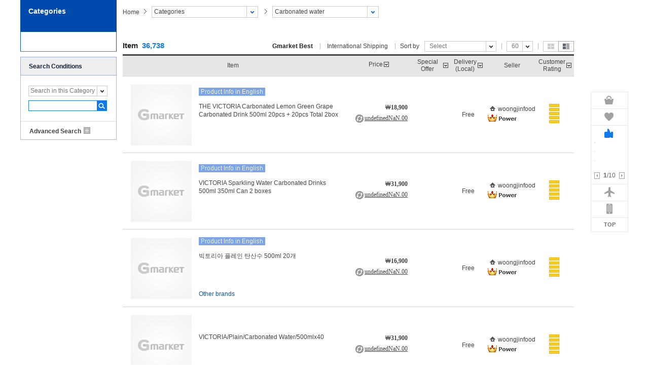

--- FILE ---
content_type: text/html; charset=utf-8
request_url: https://glistings.gmarket.co.kr/Listview/List?GdscCd=300029196
body_size: 56278
content:

<!DOCTYPE HTML>
<html lang="en">
<head>
        <title>Gmarket-Korean No.1 Shopping Site, Hottest, Trendy, Lowest Price, Worldwide shipping available</title>
	<meta http-equiv="Content-Type" content="en; charset=utf-8" />
	<meta name="description" content="Internet Shopping Mall, Auction, Bargaining, Discount Coupon, Event, Gstamp, Gift certificate"/>
	<meta name="keywords" content="Internet Shopping Mall, Auction, Bargaining, Discount Coupon, Event, Gstamp, Gift certificate"/>
    <meta http-equiv="X-UA-Compatible" content="IE=edge">

	<link rel="dns-prefetch" href="//www.gmarket.co.kr" />
	<link rel="dns-prefetch" href="//script.gmarket.co.kr" />
	<link rel="dns-prefetch" href="//image.gmarket.co.kr" />
	<link rel="dns-prefetch" href="//pics.gmarket.co.kr" />
	<link rel="dns-prefetch" href="//gdimg.gmarket.co.kr" />
	<link rel="dns-prefetch" href="//gdimg1.gmarket.co.kr" />
	<link rel="dns-prefetch" href="//gdimg2.gmarket.co.kr" />
	<link rel="dns-prefetch" href="//gdimg3.gmarket.co.kr" />
	<link rel="dns-prefetch" href="//gdimg4.gmarket.co.kr" />
	<link rel="dns-prefetch" href="//gdimg5.gmarket.co.kr" />

	<link rel="shortcut icon" href="//image.gmarket.co.kr/favicon/gmarket.ico"/>

	<link rel="stylesheet" type="text/css" href="//script.gmarket.co.kr/pc/css/gc/common.css"/>
    <link rel="stylesheet" type="text/css" href="//script.gmarket.co.kr/pc/css/gc/sub.css"/>
    <link rel="stylesheet" type="text/css" href="//script.gmarket.co.kr/pc/css/en/language.css"/>
		
	



    <script type="text/javascript" src="//script.gmarket.co.kr/_Net/js/global/gl_common/jquery-1.8.2.min.js"></script>
    <script type="text/javascript" src="//script.gmarket.co.kr/_Net/js/global/gl_common/ui_jquery.event.drag-1.5.min.js"></script>
    <script type="text/javascript" src="//script.gmarket.co.kr/_Net/js/global/gl_common/ui_jquery.touchSlider.js"></script>
    <script type="text/javascript" src="//script.gmarket.co.kr/_Net/js/global/gl_common/ui_jquery.easing.1.3.js"></script>
    <script type="text/javascript" src="//script.gmarket.co.kr/_Net/js/global//jquery.tmpl.min.js"></script>
    <script type="text/javascript" src="//script.gmarket.co.kr/_Net/js/global//gmkt_global.js"></script>
	<script type="text/javascript" src="/Scripts/Common.js" ></script>
    <script type="text/javascript" src="//script.gmarket.co.kr/_Net/js/global/gl_common/dimmed.js"></script>
	<script type="text/javascript" src="/Scripts/ScriptEventErrorHandler.js" ></script>
    <script type="text/javascript" src="//script.gmarket.co.kr/_Net/js/global/DrawMoreImg.js"></script>
	<script type="text/javascript" src="//static.criteo.net/js/ld/ld.js" async="true"></script>
    
    <!-- Global Gmarket External Targeted Marketing Tracking -->
    <!--
Start of global snippet: Please do not remove
Place this snippet between the <head> and </head> tags on every page of your site.
-->
<!-- Global site tag (gtag.js) - Google Marketing Platform -->
<script async src="https://www.googletagmanager.com/gtag/js?id=UA-139907814-1"></script>
<script>
      window.dataLayer = window.dataLayer || [];
      function gtag(){dataLayer.push(arguments);}
      gtag('js', new Date());

      gtag('config', 'UA-139907814-1');
      gtag('config', 'G-NEE453V868');
      gtag('config', 'AW-1036652637');
</script>
<!-- End of global snippet: Please do not remove -->
    <!-- Global Gmarket External Targeted Marketing Tracking -->
        
	<script type="text/javascript">
		$(document).jsErrorHandler();
		var GlobalUri = {"CssRoot":"//script.gmarket.co.kr/_Net/css/global/","SecureCssRoot":"//script.gmarket.co.kr/_Net/css/global/","ImageRoot":"//image.gmarket.co.kr/_Net/global/","SecureImageRoot":"https://sslimage.gmarket.co.kr/_Net/global/","ScriptRoot":"//script.gmarket.co.kr/_Net/js/global/","SecureScriptRoot":"//script.gmarket.co.kr/_Net/js/global/","SignInRoot":"http://gsignin.gmarket.co.kr/","SecureSignInRoot":"https://gsigninssl.gmarket.co.kr/","GlobalGmarketRoot":"//global.gmarket.co.kr/","GlobalCategoryRoot":"//gcategory.gmarket.co.kr/","GlobalListingRoot":"//glistings.gmarket.co.kr/","GlobalSearchRoot":"//gsearch.gmarket.co.kr/","GlobalItemRoot":"http://gitem.gmarket.co.kr/","GlobalCornerRoot":"//gcorner.gmarket.co.kr/","GlobalSohoRoot":"http://gsoho.gmarket.co.kr/","GlobalPromotionRoot":"//gpromotion.gmarket.co.kr/","SecureGlobalPromotionRoot":"//gpromotion.gmarket.co.kr/","GlobalRewardRoot":"http://greward.gmarket.co.kr/","SecureGlobalRewardRoot":"https://greward.gmarket.co.kr/","GlobalEventRoot":"//gevent.gmarket.co.kr/","SecureGlobalEventRoot":"//gevent.gmarket.co.kr/","GlobalMyGRoot":"http://gmyg.gmarket.co.kr/","SecureGlobalMyGRoot":"https://gmyg.gmarket.co.kr/","GlobalGbankRoot":"http://ggbank.gmarket.co.kr/","SecureGlobalGbankRoot":"https://ggbank.gmarket.co.kr/","GlobalDiaryRoot":"http://gdiary.gmarket.co.kr/","SecureGlobalDiaryRoot":"https://gdiary.gmarket.co.kr/","GlobalMemberRoot":"http://gmember.gmarket.co.kr/","SecureGlobalMemberRoot":"https://gmemberssl.gmarket.co.kr/","GlobalEscrowRoot":"http://gssl.gmarket.co.kr/","SecureGlobalEscrowRoot":"https://gssl.gmarket.co.kr/","GlobalCompanyRoot":"http://gcompany.gmarket.co.kr/","GlobalPageRoot":"http://gpage.gmarket.co.kr/","EnglishRoot":"http://english.gmarket.co.kr/","SecureEnglishRoot":"https://english.gmarket.co.kr/","GlobalShopRoot":"/","SecureGlobalShopRoot":"/","Member2Root":"/","SecureMember2Root":"/","GlobalMobileRoot":"/","PicsRoot":"//pics.gmarket.co.kr/","SecurePicsRoot":"//pics.gmarket.co.kr/","GlobalReceiptRoot":"/","SecureGlobalReceiptRoot":"/","SecureGlobalCornerRoot":"//gcorner.gmarket.co.kr/","ClaimRoot2":"/","MmyGRoot":"/","SecureMmyGRoot":"/"};
;
    </script>
	
	<script type="text/javascript">
		var __rpmRequestKey = '9241a985-76f8-4fba-b62f-4cd631daf4c5';
		var __rpmBaseTime = '1768999446340.98';
		var __rpmFilterID = '300029196';
	</script>

    <script type='text/javascript' src= "/Scripts/List/List.js?dummy=20130617_1"></script>
    <script type='text/javascript' src= "//script.gmarket.co.kr/js/common/rpm_global.js"></script>

	<script type="text/javascript">
		$(window).load(function () {
			//rpmAjaxCallParameter("l"); //RPM
		});

		$(document).ready(function () {
			//rpmAjaxCallParameter("r"); //RPM
		});
	</script>
	

</head>

<body id="sub">
	
	<!--RPM-->
	

	<!-- skipnavi -->
	<ul id="skipnavi">
		<li><a href="#container">본문 바로가기</a></li>
		<li><a href="#gnb">카테고리 바로가기</a></li>
		<li><a href="#footer">하단내용 바로가기</a></li>
	</ul>
	<!-- //skipnavi --> 

	<!--S:상단:13.05.21-->


<script type='text/javascript' src='//global.gmarket.co.kr/StaticData/GlobalExchangeRateOrder.js'></script>
<!-- header -->
<div id="HeaderScriptContainer">		
        <script type="text/javascript" src='//global.gmarket.co.kr/StaticData/GlobalCommonHFTextEN.js'></script>
	<script type="text/javascript">	    
	    var GlobalHeaderComm = { Member: { IsLogin: "0", Grade: "unknown", Name: "", Type: "0"} };        	
	</script>
</div>
		<script type="text/javascript" src='//script.gmarket.co.kr/_Net/js/global/Renew/GlobalHeader.js'></script>	

<!-- //header -->
	<!--// E:상단:13.05.21-->
    <!-- container -->
    <div id="container"> 
	    <div class="wrap">
            
<input id="hdCPPGdlc" name="hdCPPGdlc" type="hidden" value="" />
<input id="hdCPPGdmc" name="hdCPPGdmc" type="hidden" value="" />
<input id="hdCPPGdsc" name="hdCPPGdsc" type="hidden" value="300029196" />
<input id="hdGdlcNm" name="hdGdlcNm" type="hidden" value="Categories" />
<input id="hdGdmcNm" name="hdGdmcNm" type="hidden" value="" />
<input id="hdGdscNm" name="hdGdscNm" type="hidden" value="Carbonated water" />
<input id="CurrPage" name="CurrPage" type="hidden" value="lp" />
<script type="text/javascript">

    function CommonLeftMemu() { }

    $(document).ready(function () {
       
    });

    /*
    CommonLeftMemu.GetLeftMiddlCateInfo = function (gdlc) {//미사용
        var url = "https://english.gmarket.co.kr/" + "challenge/neo_include/GetEngCateInfo.asp?callback=?";
        var tempCharSet = $("#hdCharSet").val();
        var param = [{ name: 'type', value: "LL" },
                    { name: 'gdlc', value: gdlc },
                    { name: 'nation_cd', value: tempCharSet}];

        AjaxHelper.AsyncGetDataToGetServiceJsonp(url, param, "CommonLeftMemu.GetLeftMiddleCateInfo", "CommonLeftMemu.LeftMenuError");
    }

    CommonLeftMemu.GetLeftMiddleCateInfo = function (data) {
        $("#gnb").html(data.result);
        gnb();
    }
    */

    CommonLeftMemu.GetLargeCateListInfo = function () {//사용 - 그룹 별 대카 이나 현재는 전체 카테고리

        var GdlcUl = $("#ulGdlc").html();
        if (GdlcUl == "") {
            var url = "/SearchService/SearchServiceGdlcList";
            var tempCharSet = $("#hdCharSet").val();
            var param;

            param = [{ name: 'Lang', value: tempCharSet }];

            AjaxHelper.AsyncGetDataToPostService(url, param, "CommonLeftMemu.GetCateInfo", "CommonLeftMemu.LeftMenuError");
        }
    }

    CommonLeftMemu.GetCateInfo = function (data) {
        $("#ulGdlc").html(data.message);
    }

    CommonLeftMemu.GetMiddleCateListInfo = function (gdlc) {//사용

        var GdmcUl = $("#ulGdmc").html();
        if (GdmcUl == "") {
            var url = "/SearchService/SearchServiceGdmcList";
            var tempCharSet = $("#hdCharSet").val();
            var param = [{ name: 'Lang', value: tempCharSet},
                    { name: 'GdlcCd', value: gdlc }];

            AjaxHelper.AsyncGetDataToPostService(url, param, "CommonLeftMemu.GetMiddleCateInfo", "CommonLeftMemu.LeftMenuError");
        }
    }

    CommonLeftMemu.GetMiddleCateInfo = function (data) {
        $("#ulGdmc").html(data.message);
    }

    CommonLeftMemu.GetSmallCateListInfo = function (from, gdmc_cd) {//사용
        var SuccessMethod = "";
        if (from == "navi") {
            SuccessMethod = "CommonLeftMemu.GetNaviSmallCateInfo";
        } else {
            SuccessMethod = "CommonLeftMemu.GetLeftSmallCateInfo";
        }

        var isGdscDivEmpty = false;
        if (from == "navi") {
            var GdscUl = $("#ulGdsc").html();
            if (GdscUl == "") {
                isGdscDivEmpty = true;
            }
        } else {
            var GdmcUl = $("#ul_" + gdmc_cd).html();
            if (GdmcUl == "") {
                isGdscDivEmpty = true;
            }
        }

        if (isGdscDivEmpty) {
            var url = "/SearchService/SearchServiceGdscList";
            var tempGdlc = $("#hdCPPGdlc").val();
            var tempCharSet = $("#hdCharSet").val();
            var param = [{ name: 'Lang', value: tempCharSet },
                { name: 'GdlcCd', value: tempGdlc },
                { name: 'GdmcCd', value: gdmc_cd}];

            tempGdmc = gdmc_cd;
            AjaxHelper.AsyncGetDataToPostService(url, param, SuccessMethod, "CommonLeftMemu.LeftMenuError");
        }
    }

    CommonLeftMemu.GetNaviSmallCateInfo = function (data) {
        $("#ulGdsc").html(data.message);
    }

    CommonLeftMemu.GetLeftSmallCateInfo = function (data) {
        $("#ul_" + tempGdmc).html(data.message);
    }


    var tempGdmc;

    /*
    CommonLeftMemu.GetEngSmallCateInfo = function (gdmc_cd) {//사용

        if ($("#ul_" + gdmc_cd).html() == "") {
            var url = "https://english.gmarket.co.kr/" + "challenge/neo_include/GetEngCateInfo.asp?callback=?";
            var tempGdlc = $("#hdCPPGdlc").val();
            var tempCharSet = $("#hdCharSet").val();
            var param = [{ name: 'type', value: "LM" },
                    { name: 'gdlc', value: tempGdlc },
                    { name: 'gdmc', value: gdmc_cd },
                    { name: 'nation_cd', value: tempCharSet}];

            tempGdmc = gdmc_cd;
            AjaxHelper.AsyncGetDataToPostService(url, param, "CommonLeftMemu.GetLeftSmallCateInfo", "CommonLeftMemu.LeftMenuError");
        }
    }

    CommonLeftMemu.GetLeftSmallCateInfo = function (data) {
        $("#ul_" + tempGdmc).html(data.result);
    }
    */



    CommonLeftMemu.LeftMenuError = function (error) {
    }


    CommonLeftMemu.SelectCate = function (obj) {
        //aASStr
        
        var text = $("#" + obj).text();
        $("#aASStr").html(text + "<span class='arrow'></span>");
        $("#ulAS").hide();
    }

    
    CommonLeftMemu.GoLListsPage = function (tGdlcCd) {
        location.href = GlobalUri['GlobalCategoryRoot'] + "Listview/Category?GdlcCd=" + tGdlcCd;
    }
    CommonLeftMemu.GoMListsPage = function (tGdlcCd, tGdmcCd) {
        location.href = GlobalUri['GlobalListingRoot'] + "Listview/List?GdlcCd=" + tGdlcCd + "&GdmcCd=" + tGdmcCd;
    }
    CommonLeftMemu.GoSListsPage = function (tGdlcCd, tGdmcCd, tGdscCd) {
        location.href = GlobalUri['GlobalListingRoot'] + "Listview/List?GdlcCd=" + tGdlcCd + "&GdmcCd=" + tGdmcCd + "&GdscCd=" + tGdscCd;
    }


</script>

<!-- Aside -->
<div class="aside">
	<!-- Navigation -->
	<h2 class="blind">Navigation</h2>
	<h3 id="LeftNavGdlcNm" class="cate">Categories</h3>
        <h4 class="cpp"><strong id="sLeftGdmcNm"></strong></h4>
    <ul id="gnb" class="lp">
    </ul>	
	<div class="search_bind">
		<h2 class="title">Search Conditions</h2>
		<div class="sch_1">
				<fieldset>
					<legend>Search Conditions</legend>
					<ul class="sel">
						<li class="opt"><a id="aASStr" href="#none">Search in this Category<span class="arrow"></span></a>
							<ul id="ulAS" class="layer">
								<li class="active"><a id="aSearch1" href="javascript:CommonLeftMemu.SelectCate('aSearch1');">Search in this Category</a></li>
								<li><a id="aSearch2" href="javascript:CommonLeftMemu.SelectCate('aSearch2');">Search in all Category</a></li>
							</ul>
						</li>
					</ul>
					<div id="search_gnb">
						<label for="search_gnb_in" class="blind">Lowest First</label>
						<input id="search_gnb_in" name="" value="" class="in_txt" title="Lowest First">
					</div>
					<button  type="submit" class="button_sch_bl" title="Search" onclick="javascript:SearchListPage.SetOnlyKeyword();">Search</button>
				</fieldset>
		</div>
		<h3 class="title"><a id="aAdCss" href="#none">Advanced Search</a></h3>
		<div class="sch_2">
			<fieldset>
				<legend>Advanced Search</legend>
				<h4>Features</h4>
				<ul>
					<li><input type="checkbox" id="chk_f1" name="features" title="" onclick="javascript:SearchListPage.SetWhereAdvanced('adv1', '');"/><label for="chk_f1">International Shipping</label></li>
					<li><input type="checkbox" id="chk_f2" name="features" title="" onclick="javascript:SearchListPage.SetWhereAdvanced('adv2', '');" /><label for="chk_f2">Free Domestic Delivery</label></li>
					<li><input type="checkbox" id="chk_f3" name="features" title="" onclick="javascript:SearchListPage.SetWhereAdvanced('adv3', '');" /><label for="chk_f3">Discount</label></li>
					<li><input type="checkbox" id="chk_f4" name="features" title="" onclick="javascript:SearchListPage.SetWhereAdvanced('adv5', '');" /><label for="chk_f4">Smile Point</label></li>
					<!--li><input type="checkbox" id="chk_f5" name="features" title="" onclick="javascript:SearchListPage.SetWhereAdvanced('adv4', '');" /><label for="chk_f5">Gstamp</label></li//-->
				</ul>
				<h4>Price<span>(￦)</span></h4>
                <label for="min"><input type="text" id="min" title="minimum price" value=""></label> ~ <label for="max"><input type="text" id="max" title="maximum price" value=""></label>
				<button  type="submit" class="button_advan" title="Lowest First" onclick="javascript:SearchListPage.AdvancedSearch();">Lowest First</button>
			</fieldset>

		</div>
	</div>
	<div id="bot_ad1" style="display:none;">
		<div class="con_slider_list bot_ad1">
			<ul id="bot_ad1_ul"></ul>
		</div>
		<a href="#none" class="prev_btn">prev banner</a>
		<a href="#none" class="next_btn">next banner</a>
		<p class="slider_dot">
			<a href="#none" class="btn_page">1</a>
		</p>
	</div>
</div>
<div class="content">
    <ul class="path">
	    <li class="home">Home</li>
	    <li class="cate"><a id="TopNavGdlcNm" href="javascript:CommonLeftMemu.GetLargeCateListInfo();">Categories<span class="arrow"></span></a>
		    <ul id="ulGdlc" class="layer"></ul>
	    </li>

                <li class="cate"><a id="TopNavGdscNm" href="javascript:CommonLeftMemu.GetSmallCateListInfo('navi', '');">Carbonated water<span class="arrow"></span></a>
			        <ul id="ulGdsc" class="layer"></ul>
                </li>

    </ul>


	    <!-- S:BODY:13.05.21-->
	        



        <!-- //List View Control -->

<!-- list Sorting -->
<input id="hdPageNo" name="hdPageNo" type="hidden" value="1" />
<input id="hdSearchType" name="hdSearchType" type="hidden" value="LIST" />
<input id="hdPageSize" name="hdPageSize" type="hidden" value="60" />
<input id="hdOrderType" name="hdOrderType" type="hidden" value="" />
<input id="hdIsOversea" name="hdIsOversea" type="hidden" value="False" />
<input id="hdIsDeliveryFee" name="hdIsDeliveryFee" type="hidden" value="" />
<input id="hdIsGmarketBest" name="hdIsGmarketBest" type="hidden" value="" />
<input id="hdSRPKeyword" name="hdSRPKeyword" type="hidden" value="" />
<input id="hdIsGmileage" name="hdIsGmileage" type="hidden" value="False" />
<input id="hdIsDiscount" name="hdIsDiscount" type="hidden" value="False" />
<input id="hdIsGstamp" name="hdIsGstamp" type="hidden" value="False" />
<input id="hdIsBookCash" name="hdIsBookCash" type="hidden" value="False" />
<input id="hdDelFee" name="hdDelFee" type="hidden" value="" />
<input id="hdPriceEnd" name="hdPriceEnd" type="hidden" value="" />
<input id="hdPriceStart" name="hdPriceStart" type="hidden" value="" />
<input id="hdIsFeature" name="hdIsFeature" type="hidden" value="" />
<input id="hdIsGlobalSort" name="hdIsGlobalSort" type="hidden" value="True" />
<input id="hdIsBigSmileItem" name="hdIsBigSmileItem" type="hidden" value="False" />
<input id="hdIsShowBigSmileFilter" name="hdIsShowBigSmileFilter" type="hidden" value="False" />
<input id="SearchPage" name="SearchPage" type="hidden" value="" /> 
<script type="text/javascript">
 
    function SearchListPage() { }

    var _PageSize = $("#hdPageSize").val();
    var _PageNo = $("#hdPageNo").val();
    var _SearchType = $("#hdSearchType").val();
    var _OrderType = $("#hdOrderType").val();
    var _IsOversea = $("#hdIsOversea").val();
    var _IsGmileage = $("#hdIsGmileage").val();
    var _IsDiscount = $("#hdIsDiscount").val();
    var _IsGstamp = $("#hdIsGstamp").val();
    var _IsDeliveryFee = $("#hdIsDeliveryFee").val();
    var _IsGmarketBest = $("#hdIsGmarketBest").val();
    var _SearchKeyword = $("#hdSRPKeyword").val();
    var _IsBookCash = $("#hdIsBookCash").val();
    var _DelFee = $("#hdDelFee").val();
    var _priceEnd = $("#hdPriceEnd").val();
    var _priceStart = $("#hdPriceStart").val();
    var IsAdvPriceSearch = false;
    var _CurrPage = $("#CurrPage").val();
    var _IsFeature = $("#hdIsFeature").val();
    var _IsGlobalSort = $("#hdIsGlobalSort").val();
    var _hdIsBigSmileItem = $("#hdIsBigSmileItem").val();
    var TotalPageCnt;

    $(document).ready(function () {
        SearchListPage.WriteListPage(_SearchType);

        if (_IsOversea == "True") {
            $("#liOver").addClass("active");
            $("#chk_f1").attr("checked", true);
        } else {
            $("#liOver").removeClass("active");
            $("#chk_f1").attr("checked", false);
        }

        if (_DelFee == "Free") {
            $("#chk_f2").attr("checked", true);
        } else {
            $("#chk_f2").attr("checked", false);
        }

        if (_IsDiscount == "True") {
            $("#chk_f3").attr("checked", true);
        } else {
            $("#chk_f3").attr("checked", false);
        }

        if (_IsGmileage == "True") {
            $("#chk_f4").attr("checked", true);
        } else {
            $("#chk_f4").attr("checked", false);
        }

        if (_IsGstamp == "True") {
            $("#chk_f5").attr("checked", true);
        } else {
            $("#chk_f5").attr("checked", false);
        }

        if (_IsGmarketBest == "True") {
            $("#liBest").addClass("active");
        } else if(_IsGmarketBest == "False") {
            $("#liBest").removeClass("active");
        }else{
            $("#liBest").addClass("active");
        }
        if(_CurrPage == "lp"){
            $("#pCount").show();
        }else{
            $("#pCount").hide();
            if(_IsFeature == "True"){
                $("#pCount").show();
                $(".srp_count").hide();
                $(".sch_2").show();
                $("#aAdCss").addClass("active");
            }
        }

        var isAnotherOption = true;
       // $("#liBest").removeClass("active");

        if(_IsOversea != "" && _IsOversea == "False"){
            $("#liOver").removeClass("active");
        }else if(_IsOversea == "True"){
            $("#liOver").addClass("active");
            isAnotherOption = false;
        }

        if(_OrderType != ""){
          //  $("#liOver").removeClass("active");
            isAnotherOption = false;
        }
        if((_IsGmarketBest == "True" || _IsGmarketBest == "") && isAnotherOption){
            $("#liBest").addClass("active");
        }

        for (var i = 0; i < 5; i++) {
            var price = $("#jumok_" + i).html();
            if(price != undefined){
                var tempJumokPrice = SearchListPage.RemoveComma(price);
                $("#jumok_" + i).html("(" + EXCHANGE_RATE + SearchListPage.WriteComma(SearchListPage.WriteZero(SearchListPage.roundXL(tempJumokPrice * CURR_SELECT_CURRENCY, 2))) + " )");
            }
        }

        
    });

    SearchListPage.GoPage = function(index){
        if (typeof(event) != "undefined" && event != null){
			var keyCode = event.which?event.which:event.keyCode;
            //if(keyCode == 0) return;
        }
        if(TotalPageCnt < index) return;
        _PageNo = index;
        SearchListPage.WriteListPage(_SearchType);
        if(_CurrPage == "cpp" || _CurrPage == "lp"){
            if($("#pCount") != null){$("body, html").animate({ scrollTop: $("#pCount").offset().top }, 400);}
        }else{
            if($(".srp_count") != null){$("body, html").animate({ scrollTop: $(".srp_count").offset().top }, 400);}
        }
    }

    SearchListPage.WriteListPage = function (type) {
        
        var url = "/SearchService/SeachListTemplateAjax";
        var tempGdlcCd = $("#hdCPPGdlc").val();
        var tempGdmcCd = $("#hdCPPGdmc").val();
        var tempGdscCd = $("#hdCPPGdsc").val();
        var tempPriceStart = _priceStart;
        var tempPriceEnd = _priceEnd;

        var param = [{ name: 'type', value: type },
                 { name: 'page', value: _PageNo },
                { name: 'pageSize', value: _PageSize },
                { name: 'keyword', value: _SearchKeyword },
                { name: 'GdlcCd', value: tempGdlcCd },
                { name: 'GdmcCd', value: tempGdmcCd },
                { name: 'GdscCd', value: tempGdscCd },
                { name: 'priceStart', value: tempPriceStart },
                { name: 'priceEnd', value: tempPriceEnd },
                { name: 'searchType', value: _SearchType },
                { name: 'IsOversea', value: _IsOversea },
                { name: 'isDeliveryFeeFree', value: _IsDeliveryFee },
                { name: 'isDiscount', value: _IsDiscount },
                { name: 'isGmileage', value: _IsGmileage },
                { name: 'isGStamp', value: _IsGstamp },
                { name: 'isGmarketBest', value: _IsGmarketBest },
                { name: 'orderType', value: _OrderType },
                { name: 'listType', value: _SearchType },
                { name: 'IsBookCash', value: _IsBookCash},
				{ name: 'IsGlobalSort', value: _IsGlobalSort},
                { name: 'DelFee', value: _DelFee},
                { name: 'CurrPage', value: _CurrPage},
                { name: 'isGlobalSite', value: true }, 
                { name: 'isBigSmileItem', value: (_hdIsBigSmileItem == "Y") ? true : false }];

        AjaxHelper.AsyncGetDataToPostService(url, param, "SearchListPage.WriteListPageResult", "SearchListPage.Error");

        
        if((_SearchKeyword != null) && (_SearchKeyword.replace(" ", "") != ""))
        {
          var url2 = "/SearchService/SearchKeywordLogAjax"      
          var param2 = [ { name: 'keyword', value: _SearchKeyword } ];
          AjaxHelper.AsyncGetDataToPostService(url2, param2, "SearchListPage.WriteSearchKeywordLogAjax", "SearchListPage.WriteSearchKeywordLogAjax");
        }
    }

    var view_list_time = 0;
    SearchListPage.WriteListPageResult = function (result) {
        if(result.groupList.length > 0){
            $("#gnb").html(result.groupList);
        }
        $("#min").val(SearchListPage.WriteComma(result.searchMinPrice));
        $("#max").val(SearchListPage.WriteComma(result.searchMaxPirce));

        if(_CurrPage == "srp"){
            var tempGdlcCd = $("#hdCPPGdlc").val();
            var tempGdmcCd = $("#hdCPPGdmc").val();
            var tempGdscCd = $("#hdCPPGdsc").val();
            if(tempGdlcCd != ""){
                $("#srp_path").show();
                if(_IsFeature == "True"){
                    $("#srp_path").html("<br/>");
                    $("#srp_path").removeClass("srp_path");
                }else{
                   
                }
                $("#liPathL").show();
                $("#liPathL").html($("#hdGdlcNm").val());
            }
            if(tempGdmcCd != ""){
                $("#liPathM").show();
                $("#liPathM").html($("#hdGdmcNm").val());
            }else{
                $("#liPathL").html("<strong>"+$("#hdGdlcNm").val()+"</strong>");
            }
            if(tempGdscCd != ""){
                $("#liPathS").show();
                $("#liPathS").html("<strong>"+$("#hdGdscNm").val()+"</strong>");
            }else{
                $("#liPathM").html("<strong>"+$("#hdGdmcNm").val()+"</strong>");
            }
        }
        
    
        $("#srplist").html(result.message);

        if(_SearchType == "LIST"){
            $(".add_list>a>div").each(function(seq){
                $(this).html("Add to Wish List");//관심상품 추가
            });
        }else if(_SearchType == "IMG"){
            $(".produt_cont>p>a").each(function(seq){
                $(this).html("Add to Wish List");//관심상품 추가
            });
        }

        var iTotalCount = SearchListPage.WriteComma(result.totalCount);
        var tempSrpCountHtml = "{0}results found for {1}(Total {2} Categories / All {0}items)" + "</span>";
        if($("#hdCharSet").val() == "zhCN"){
            tempSrpCountHtml = tempSrpCountHtml.replace("&lt;", "<").replace("&gt;", ">");
            tempSrpCountHtml = tempSrpCountHtml.replace("{0}", "&nbsp;<em>"+iTotalCount+"</em>&nbsp;");
            tempSrpCountHtml = tempSrpCountHtml.replace("{1}", "&nbsp;<strong>'"+$("#hdSRPKeyword").val()+"'</strong>");
            tempSrpCountHtml = tempSrpCountHtml.replace("{2}", "<em>"+$("#gnb>li").length+"</em>");
        }else{
            tempSrpCountHtml = tempSrpCountHtml.replace("{0}", "<strong>"+iTotalCount+"</strong>&nbsp;");
            tempSrpCountHtml = tempSrpCountHtml.replace("{0}", "&nbsp;<em>"+iTotalCount+"</em>&nbsp;");
            tempSrpCountHtml = tempSrpCountHtml.replace("{1}", "&nbsp;<strong>'"+$("#hdSRPKeyword").val()+"'</strong>&nbsp;<span>");
            tempSrpCountHtml = tempSrpCountHtml.replace("{2}", "<em>"+$("#gnb>li").length+"</em>");
        }
       
        $(".srp_count").html(tempSrpCountHtml);


        //$("#srpTotalCount1").html(iTotalCount + "&nbsp;");
        //$("#srpTotalCount2").html(iTotalCount + "&nbsp;");
            

        //$("#totCateCount").html($("#gnb>li").length);
        tempSrpCountHtml = "(All {0} items)";
        tempSrpCountHtml = tempSrpCountHtml.replace("{0}", "<em>" + iTotalCount + "</em>" + "&nbsp;");
        $("#srp_path > p").html(tempSrpCountHtml);
        //$("#pathTotal").html(iTotalCount + "&nbsp;");

        if (result.totalCount > 0) {//데이터 있을때

            $(".view_list.num").bind("mouseenter focusin", function () {
                clearTimeout(view_list_time);
                $(".remain-img .img-view").hide();
                $(this).parent().find(".img-view").show();
            });

            $(".view_list.num").bind("mouseleave focusout", function () {
                view_list_time = setTimeout(function () {
                    $(".remain-img .img-view").hide();
                }, 1000)
            });

            //cpp table list
            SearchListPage.MakePaging(result.totalCount, _PageNo); //총아이템수, 현재 페이지
            SearchListPage.CriteoTag(); //크리테오 태그
        } else {//데이터 없을때
            $("#searchlist_paging").hide();
            if ($("#CurrPage").val() == "srp") {
                $(".aside > :not(#bot_ad1)").hide();
            }
            $("#tdNoresult").html("There are no search results.");
        }
        //데이터 있고 없고 result.message가 다르다

        //2018.11.01 Big Smile Day
        if (result.IsShowBigSmileItemFilter)
            setmegaGfilter();

    }

    SearchListPage.WriteSearchKeywordLogAjax = function (result) {

    }

    SearchListPage.Error = function (data) {
        //window.status = "ERROR";
        alert("ERROR");
    }

    SearchListPage.MakePaging = function (totalCnt, temppageNo) {
        var target;

        target = $("#searchlist_paging"); //구매내역


        target.empty();
        $("#sItemCount").html(SearchListPage.WriteComma(totalCnt));
        var PageSize = _PageSize;
        var NaviSize = 10;
        TotalPageCnt = Math.floor((totalCnt - 1) / PageSize) + 1;
		if(_CurrPage == "cpp" && TotalPageCnt > 20){
			TotalPageCnt = 20;
		}

        var beforePage = Math.floor((temppageNo - 1) / NaviSize) * NaviSize;
        var nextPage = eval(beforePage) + eval(NaviSize) + 1;
        var PrevPageNo = (eval(temppageNo) - 1 <= 0) ? TotalPageCnt : eval(temppageNo) - 1;
        var NextPageNo = (eval(temppageNo) + 1 > TotalPageCnt) ? TotalPageCnt : eval(temppageNo) + 1;

        if (TotalPageCnt < nextPage)
            nextPage = eval(TotalPageCnt) + 1;

        if(PrevPageNo <= 0) PrevPageNo = 1;
        var html = "";
        if (TotalPageCnt != 0) {
			if(_CurrPage == "cpp"){				
				html += "<a href=\"javascript:SearchListPage.GoPage(" + PrevPageNo + ");\" class=\"cpp_icon btn_prev\"><em>prev</em></a>";				
			}
			else{				
				html += "<a href=\"javascript:SearchListPage.GoPage(1);\"  class=\"cpp_icon btn_first\"><em>first</em></a>";
				html += "<a href=\"javascript:SearchListPage.GoPage(" + PrevPageNo + ");\" class=\"cpp_icon btn_prev\"><em>prev</em></a>";
			}
            
			for (var page = beforePage + 1; page < nextPage; page++) {
                if (page == temppageNo)
                    html += "<span>" + page + "</span>";
                else
                    html += "<a href=\"javascript:SearchListPage.GoPage(" + page + ");\">" + page + "</a>";
            }

            if(TotalPageCnt < NextPageNo) NextPageNo = TotalPageCnt;

            if(_CurrPage == "cpp"){
				if(NextPageNo <=20) html += "<a href=\"javascript:SearchListPage.GoPage(" + NextPageNo + ");\" class=\"cpp_icon btn_next\"><em>next</em></a>";
			}
			else{
				html += "<a href=\"javascript:SearchListPage.GoPage(" + NextPageNo + ");\" class=\"cpp_icon btn_next\"><em>next</em></a>";            
				html += "<a href=\"javascript:SearchListPage.GoPage(" + TotalPageCnt + ");\" class=\"cpp_icon btn_last\"><em>last</em></a>";
				html += "<div class=\"move\">";
				html += "   <input type=\"text\" id=\"page\" name=\"m_page\" value=\""+temppageNo+"\">";
				html += "   <span>/ " + TotalPageCnt + " </span>";
				html += "   <button onclick=\"javascript:SearchListPage.GoPage($('#page').val());\">" + "Move" + "</button>";
				html += "</div>";
			}

        }

        target.append(html);
    }

    SearchListPage.PagingAction = function (temppageNo) {
        window.status = "Processing.";

        if (temppageNo == "" || temppageNo == undefined) {
            temppageNo = 1;
        }
        if (TotalPageCnt < temppageNo) {
            alert("Over Page");
            return;
        }

        if (isNaN(temppageNo)) {
            alert("No Number");
            return;
        }
        $("#hdPageNo").val(temppageNo);

        //SearchListPage.WriteListPage(SearchType);
        SearchListPage.GoSearch();

    }

    SearchListPage.WherePageSize = function (size) {
        $("#hdPageSize").val(size);
        SearchListPage.GoSearch();
    }

    SearchListPage.WhereSearchType = function (type) {
        $("#hdSearchType").val(type);
        SearchListPage.GoSearch();
    }

    SearchListPage.WhereOrderType = function (tempordertype) {
      //  $("#hdIsGmarketBest").val("");
       // $("#hdIsOversea").val("");
        $("#hdOrderType").val(tempordertype);
        SearchListPage.GoSearch();
    }

    SearchListPage.WhereIsOversea = function (tempIsOversea) {
       // $("#hdOrderType").val("");
        $("#hdIsGmarketBest").val("False");
        $("#hdIsOversea").val(tempIsOversea);
        SearchListPage.GoSearch();
    }

    SearchListPage.WhereIsBest = function (tempIsGmarketBest) {
        //$("#hdOrderType").val("");
        $("#hdIsOversea").val("False");
        $("#hdIsGmarketBest").val(tempIsGmarketBest);
        SearchListPage.GoSearch();
    }

    SearchListPage.SetKeyword = function (str) {
        $("#hdSRPKeyword").val(str);
        SearchListPage.GoSearch();
    }

    SearchListPage.SetInit = function (type) {
        $("#hdPageSize").val("");
        $("#hdOrderType").val("");
        if (type == 0) {
            //if($("#hdIsFeature").val() != "True") $("#hdIsFeature").val("False");
            $("#hdIsDeliveryFee").val("");
            $("#hdIsGmileage").val("");
            $("#hdIsDiscount").val("");
            $("#hdIsGstamp").val("");
            $("#hdIsBookCash").val("");
            $("#hdIsOversea").val("False"); 
            $("#hdIsGmarketBest").val("True");
						$("#hdIsGlobalSearch").val("True");
        }
        else
            $("#hdSearchType").val("");

        $("#SearchPage").val("");
        
    }

    SearchListPage.SetWhereAdvanced = function (str, action) {
        $("#hdIsOversea").val("False");
        $("#hdIsGmarketBest").val("True");
        $("#hdIsDiscount").val("False");
        $("#hdIsGmileage").val("False");
        $("#hdIsGstamp").val("False");
        SearchListPage.SetInit(0);
        switch (str) {
            case "adv1": $("#hdIsOversea").val("True"); $("#hdIsGmarketBest").val("False"); break;
            case "adv2": $("#hdIsDeliveryFee").val("True");$("#hdDelFee").val("Free"); break;
            case "adv3": $("#hdIsDiscount").val("True"); break;
            case "adv4": $("#hdIsGstamp").val("True"); break;
            case "adv5": $("#hdIsGmileage").val("True"); break;
            case "adv6": $("#hdIsBookCash").val("True"); break;
            case "adv7": $("#hdDelFee").val("Free"); $("#hdIsDeliveryFee").val("True"); break;
            case "adv8": $("#hdDelFee").val("Condition"); $("#hdIsDeliveryFee").val("False"); break;
            case "adv9": $("#hdDelFee").val("Fee");$("#hdIsDeliveryFee").val("False"); break;
            case "adv10":$("#hdDelFee").val("Charged");$("#hdIsDeliveryFee").val("False"); break;
        }
        if(action == "go") SearchListPage.GoSearch();
    }

    SearchListPage.SetOnlyKeyword = function () {
        var tempKeyword = escape($("#search_gnb_in").val());
        if (tempKeyword == "") {
            alert("Please enter the keyword.");
            $("#search_gnb_in").focus();
            return;
        }
        if ($("#aASStr").text() == "Search in all Category")
        {
            $("#hdCPPGdlc").val("");
            $("#hdCPPGdmc").val("");
            $("#hdCPPGdsc").val("");
        }
        IsAdvPriceSearch = false;
        SearchListPage.SetInit(0);
        $("#SearchPage").val("Search");
        SearchListPage.SetKeyword(tempKeyword);
    }

    SearchListPage.AdvancedSearch = function () {
        var tempKeyword = escape($("#hdSRPKeyword").val());
        
        IsAdvPriceSearch = true; 
        SearchListPage.SetInit(1);
        $("#SearchPage").val("Search");

        if($("#chk_f1").is(":checked")){
            $("#hdIsOversea").val("True");
        }else{
            $("#hdIsOversea").val("False");
        }
        if($("#chk_f2").is(":checked")){
            $("#hdDelFee").val("Free");
        }else{
            $("#hdDelFee").val("");
        }
        if($("#chk_f3").is(":checked")){
            $("#hdIsDiscount").val("True");
        }else{
            $("#hdIsDiscount").val("False");
        }
        if($("#chk_f4").is(":checked")){
            $("#hdIsGmileage").val("True");
        }else{
            $("#hdIsGmileage").val("False");
        }
        if($("#chk_f5").is(":checked")){
            $("#hdIsGstamp").val("True");
        }else{
            $("#hdIsGstamp").val("False");
        }
        
        $("#hdIsFeature").val("True");

        SearchListPage.SetKeyword(tempKeyword);
    }

    SearchListPage.GoSearch = function () {
        var tempPage = $("#hdPageNo").val();
        var tempPageSize = $("#hdPageSize").val();
        var tempSearchType = $("#hdSearchType").val();
        var tempOrderType = $("#hdOrderType").val();
        var tempIsOversea = $("#hdIsOversea").val();
        var tempIsBookCash = $("#hdIsBookCash").val();
        var tempIsDeliveryFee = $("#hdIsDeliveryFee").val();
        var isGmarketBest = $("#hdIsGmarketBest").val();
        var tempKeyword = $("#hdSRPKeyword").val();
        var searchpage = $("#SearchPage").val();
        var tempGdlc = $("#hdCPPGdlc").val();
        var tempGdmc = $("#hdCPPGdmc").val();
        var tempGdsc = $("#hdCPPGdsc").val();
        var tempIsGstamp = $("#hdIsGstamp").val();
        var tempIsDiscount = $("#hdIsDiscount").val();
        var tempIsGmileage = $("#hdIsGmileage").val();
        var tempStartPrice = $("#min").val();
        var tempEndPrice = $("#max").val();
        var tempDelFee = $("#hdDelFee").val();
        var tempIsFeature = $("#hdIsFeature").val();
				var tempIsGlobalSearch = $("#hdIsGlobalSearch").val();
        var tempurl = window.location.href.toUpperCase();
        var tempLocation;

        if (searchpage == "") {
            if (tempurl.indexOf("LISTVIEW/CATEGORY") > 0) {
                searchpage = "Category";
            } else if (tempurl.indexOf("LISTVIEW/SEARCH") > 0) {
                searchpage = "Search";
            } else if (tempurl.indexOf("LISTVIEW/LIST") > 0) {
                searchpage = "List";
            }
            tempLocation = "/Listview/" + searchpage;
        } else {
            tempLocation = GlobalUri["GlobalSearchRoot"] + "Listview/"+searchpage; //Search Page
        }

        tempLocation += "?keyword=" + tempKeyword;

        if ($("#hdCPPGdlc").val() != "") {
            tempLocation += "&GdlcCd=" + tempGdlc;
        }
        if ($("#hdCPPGdmc").val() != "") {
            tempLocation += "&GdmcCd=" + tempGdmc;
        }
        if ($("#hdCPPGdsc").val() != "") {
            tempLocation += "&GdscCd=" + tempGdsc;
        }
        if(IsAdvPriceSearch == true){
            if(tempStartPrice != "") tempLocation += "&priceStart=" + SearchListPage.RemoveComma(tempStartPrice);
            if(tempEndPrice != "") tempLocation += "&priceEnd=" + SearchListPage.RemoveComma(tempEndPrice);
        }

        tempLocation += "&type=" + tempSearchType;
        tempLocation += "&pagesize=" + tempPageSize;
        tempLocation += "&ordertype=" + tempOrderType;
        tempLocation += "&IsOversea=" + tempIsOversea;
        tempLocation += "&IsDeliveryFee=" + tempIsDeliveryFee;
        tempLocation += "&IsGmarketBest=" + isGmarketBest;
        tempLocation += "&IsGmileage=" + tempIsGmileage;
        tempLocation += "&IsDiscount=" + tempIsDiscount;
        tempLocation += "&IsGstamp=" + tempIsGstamp;
        tempLocation += "&IsBookCash=" + tempIsBookCash;
        tempLocation += "&DelFee=" + tempDelFee;
        tempLocation += "&page=" + tempPage;
        tempLocation += "&IsFeature=" + tempIsFeature;
				tempLocation += "&IsGlobalSearch=" + tempIsGlobalSearch;


        location.href = tempLocation;
    }

    SearchListPage.GoLogInPage = function(){
        alert("This feature can be used after signing in.");
		document.location.href = "https://gsigninssl.gmarket.co.kr/LogIn/LogIn?url=" + document.location.href;
		return false;
    }

    SearchListPage.AddWishList = function(gdNo){
        var url = "/SearchService/AddWishListAjax";

        var param = [{ name: 'gdNo', value: gdNo }];

        AjaxHelper.AsyncGetDataToPostService(url, param, "SearchListPage.AddWishListResult", "SearchListPage.Error");
    }

    SearchListPage.AddWishListResult = function(data){
        if(data.success){
            alert("It has been added on your Wish List");
        }else{
            alert("FAIL");
        }
    }

    SearchListPage.ChangePrice = function(price, index){
        var tempDigits = 2;
        if($.trim($(".currency>a").text()).indexOf("JPY") >= 0) tempDigits = 0;
		if($.trim($(".currency>a").text()).indexOf("VND") >= 0) tempDigits = 4;
        $("#dol_"+index).html(EXCHANGE_RATE + SearchListPage.WriteComma(SearchListPage.WriteZero(SearchListPage.roundXL(price * CURR_SELECT_CURRENCY, tempDigits))));
        
    }

    SearchListPage.roundXL = function(n, digits) {
        if(digits == 2) n = n + 0.0001;
        else if(digits == 0) n = n + 0.01;
		else if(digits == 4) n = n + 0.00001;
        var tempDigit = digits;
        digits = Math.pow(10, digits); 
        var t = Math.ceil(n * digits) / digits;
		if($.trim($(".currency>a").text()).indexOf("VND") >= 0) t = t * 100;

        return parseFloat(t.toFixed(tempDigit));
    }

    SearchListPage.WriteZero = function(n) {
        n = n + "";
        var tempIndex = $.trim(n.indexOf(".")); 
        if(currentCurrency != "JPY"){
            if(typeof(tempIndex) != "undefined"){
                if(tempIndex != -1){
                    var tempLength = n.substr(eval(tempIndex)+1, n.length).length;
            
                    if(tempLength == 1){
                        return n + "0";
                    }else if(tempLength == 0){
                        return n + "00";
                    }else{
                        return n;
                    }
                }else{
                    return n + ".00";
                }
            }
        }else{
			if(tempIndex != -1){
				return n.substr(0, tempIndex);
			}else{
				return n;
			}
            
        }
    }

    SearchListPage.WriteComma = function(n) {
        var reg = /(^[+-]?\d+)(\d{3})/;   
        n += '';                                       
        while (reg.test(n))
            n = n.replace(reg, '$1' + ',' + '$2');
        return n;
    }

    SearchListPage.RemoveComma = function(str) {
        return (str != null) ? str.replace(/,/gi,"") : "";
    }

	SearchListPage.viewUrl = function (linkUrl, linkObject) {
   		var mobileCookie = getGlobalCookie("app_info");

   		if (mobileCookie != null && typeof mobileCookie !== "undefined" && mobileCookie.toLowerCase().indexOf("ipad") >= 0) {
   			document.location.href = linkUrl;
   		}
   		else {
   			window.open(linkUrl, "_blank");
   		}
	}
    
    SearchListPage.attributeLayer = function (obj){        
        $(obj).parent().toggleClass('active');
		$(obj).toggleClass('active');
    }   
    
    SearchListPage.OverlapVipLink = function(index,sGdUrl) {
        var txt = $('#dol_'+index).text();
        var url = "javascript:SearchListPage.viewUrl('" + sGdUrl + "',null)";
        $('#dol_'+index).html('<a href="javascript:;" onclick="javascript:DispSetLayer();" class="exchange_rate">' + txt + '</a>');
    }

    SearchListPage.CriteoTag = function () {
    	if ($("#hdSearchType").val() == "LIST") {
    		var itemNo1 = $("#srplist > tr:nth-child(1)").find(".item_name > a").attr("gdno");
    		var itemNo2 = $("#srplist > tr:nth-child(2)").find(".item_name > a").attr("gdno");
    		var itemNo3 = $("#srplist > tr:nth-child(3)").find(".item_name > a").attr("gdno");
    	}
    	else {
    		var itemNo1 = $("#srplist > li:nth-child(1)").find(".item_name").attr("gdno");
    		var itemNo2 = $("#srplist > li:nth-child(2)").find(".item_name").attr("gdno");
    		var itemNo3 = $("#srplist > li:nth-child(3)").find(".item_name").attr("gdno");
    	}
    	var accountNo = 28512;


    	if ($("#hdCharSet").val() == "zhCN")
    	{
    		accountNo = 28514;
    	}
    	else
    	{
    		accountNo = 28512;
    	}

    	window.criteo_q = window.criteo_q || [];
    	window.criteo_q.push(
				{ event: "setAccount", account: accountNo },
				{ event: "setSiteType", type: "d" },
				{ event: "viewList", item: [itemNo1, itemNo2, itemNo3] }
		);
    }
</script>
    <div class="sorting">
	    <h2 class="blind">item(sorts of conditions)</h2>
        <p id="pCount" class="item" style="display:none;">Item&#160; <strong id="sItemCount"></strong></p>
	    <ul class="condition">
		    <li id="liBest"><a href="javascript:SearchListPage.WhereIsBest('True');">Gmarket Best</a></li>
		    <li id="liOver"><a href="javascript:SearchListPage.WhereIsOversea('True');">International Shipping</a></li>
		    <li class="opt"><em>Sort by</em><a href="#none">Select<span class="arrow"></span></a>
			    <ul class="layer ly_opt">
				    <li><a href="javascript:SearchListPage.WhereOrderType('SELL_PRICE_ASC');">Price: Lowest First</a></li>
				    <li><a href="javascript:SearchListPage.WhereOrderType('SELL_PRICE_DESC');">Price: Highest First</a></li>
				    <li><a href="javascript:SearchListPage.WhereOrderType('NEW');">Newly Listed</a></li>
				    <li><a href="javascript:SearchListPage.WhereOrderType('CON_POINT_DESC');">Customer Review</a></li>
			    </ul>
		    </li>
		    <li class="opt page"><a href="#none">60<span class="arrow"></span></a>
			    <ul class="layer ly_opt">
				    <li><a href="javascript:SearchListPage.WherePageSize('60');">60</a></li>
				    <li><a href="javascript:SearchListPage.WherePageSize('80');">80</a></li>
				    <li><a href="javascript:SearchListPage.WherePageSize('120');">120</a></li>
			    </ul>
		    </li>
		    <li class="btn">
			    <a href="javascript:SearchListPage.WhereSearchType('IMG');" title="Veiw ImageList" class="img" data-montelena-acode="200002506">Veiw ImageList</a> <a href="javascript:SearchListPage.WhereSearchType('LIST');" title="Veiw List" class="list active" data-montelena-acode="200002506">Veiw List</a>
		    </li>
	    </ul>
    </div>
    <!-- //list Sorting -->
    <h2 class="blind">상품리스트</h2>
    <!-- item_list -->
    <div class="item_list">
	    <table summary="Item list">
		    <caption>Item list</caption>
		    <colgroup>
			    <col width="150" >
			    <col width="*" >
			    <col width="135" />
			    <col width="70" />
			    <col width="78" />
			    <col width="95" />
			    <col width="75" />
		    </colgroup>
		    <thead>
			    <tr>
				    <th colspan="2">Item&#160;</th>
				    <th>
					    <div class="ly_opt_only">
						    <a href="#none">Price</a>
						    <ul class="down_list">
							    <li><a href="javascript:SearchListPage.WhereOrderType('SELL_PRICE_ASC');">Lowest First</a></li>
							    <li><a href="javascript:SearchListPage.WhereOrderType('SELL_PRICE_DESC');">Highest First</a></li>
						    </ul>
					    </div>
				    </th>
				    <th>
					    <div class="ly_opt_only">
						    <a href="#none"><script>document.write(("Special Offer").replace("&lt;", "<").replace("&gt;", "/>"));</script></a>
						    <ul class="down_list">
							    <li><a href="javascript:SearchListPage.SetWhereAdvanced('adv3', 'go');">Discount</a></li>
							    <!--li><a href="javascript:SearchListPage.SetWhereAdvanced('adv4', 'go');">Gstamp</a></li//-->
							    <li><a href="javascript:SearchListPage.SetWhereAdvanced('adv5', 'go');">Smile Cash</a></li>							    
						    </ul>
					    </div>
				    </th>
				    <th>
					    <div class="ly_opt_only">
						    <a href="#none"><script>document.write(("Delivery &lt;br&gt;(Local)").replace("&lt;", "<").replace("&gt;", "/>"));</script></a>
						    <ul class="down_list delivery">
							    <li><a href="javascript:SearchListPage.SetWhereAdvanced('adv7', 'go');">Free</a></li>
							    <li><a href="javascript:SearchListPage.SetWhereAdvanced('adv8', 'go');">Free on Condition</a></li>
							    <li><a href="javascript:SearchListPage.SetWhereAdvanced('adv9', 'go');">Cash on Delivery</a></li>
							    <li><a href="javascript:SearchListPage.SetWhereAdvanced('adv10', 'go');">Fee Charged</a></li>
						    </ul>
					    </div>
				    </th>
				    <th>Seller</th>
				    <th>
					    <div class="ly_opt_only">
						    <a href="#none"><script>document.write(("Customer &lt;br&gt;Rating").replace("&lt;", "<").replace("&gt;", "/>"));</script></a>
						    <ul class="down_list">
							    <li><a href="javascript:SearchListPage.WhereOrderType('CON_POINT_DESC');">High Rating</a></li>
							    <li><a href="javascript:SearchListPage.WhereOrderType('NEW');">Newly Listed</a></li>
						    </ul>
					    </div>
				    </th>
			    </tr>
		    </thead>
		    <tbody id="srplist"></tbody>
	    </table>
	    <div id="searchlist_paging" class="paging"></div>
    </div>




<!-- //item_list -->


        <!-- //List View Control -->
    </div>

</div>

<script type="text/javascript" src="//script.gmkt.kr/_Net/js/global/gl_common/uicommon.js"></script>


	    <!--// E:BODY:13.05.21-->

		<!-- S:퀵메뉴:13.05.21 -->
<script type='text/javascript' src='//global.gmarket.co.kr/StaticData/GlobalCommonRVIRecomGoods.js'></script>
<script type='text/javascript' src='//script.gmarket.co.kr//js/common/RviPdsService.js'></script>
<script type='text/javascript' src='//script.gmarket.co.kr/_Net/js/global/Renew/GlobalWing.js'></script>
<script language="JavaScript" type="text/JavaScript">
	var startFloatFlag;
	var WingGoodsDomain = "http://item.gmarket.co.kr/";
</script>	
<script language="JavaScript" type="text/JavaScript">
	wing.loadRecentGoods(true);

	function sizePopuplink() {
		window.open('/GlobalPopup/GlobalSizeWomenTop', '', 'width=672, height=528');
    }

    function guidePopuplink() {
        window.open('/GlobalPopup/GlobalGuidePopup', '', 'width=1060, height=711, scrollbars=yes');
    }


</script>
<!-- wing -->
<div id="wing" class="renew">
	<ul>
            <li class="cart"><a href="http://escrow.gmarket.co.kr/en/cart"><span class="icon"></span><strong>Cart</strong></a></li>
		<li class="wishlist"><a href="https://gdiary.gmarket.co.kr/Favorite/MyFavoriteItems"><span class="icon"></span><strong>Wishlist</strong></a></li>
		<li id="VIEW_L1" class="viewed">
			<a href="#"><span class="icon"></span><strong>Viewed Items</strong></a>
			<div id="viewed_item_area" class="item_area">
				<ul>
					<li id="RVI1_LI"><a id="RVI1_URL1" href="#" class="item"><img id="RVI1_IMG1" src="" alt="" width="60" height="60" /><div id="RVI1_CODE" style="display:none"></div></a>
						<div class="overview" id="RVI1_DIV1">
							<a id="RVI1_TAG1" href="#"><span id="RVI1_TXT1" class="item_name"></span></a>
							<span id="RVI1_PRICE1" class="price"></span>
							<a href="javascript:wing.deleteRecentGoods(1);" class="button close">Close this item</a>
						</div>
					</li>
					<li id="RVI2_LI"><a id="RVI2_URL1" href="#" class="item"><img id="RVI2_IMG1" src="" alt="" width="60" height="60" /><div id="RVI2_CODE" style="display:none"></div></a>
						<div class="overview" id="RVI2_DIV1">
							<a id="RVI2_TAG1" href="#"><span id="RVI2_TXT1" class="item_name"></span></a>
							<span id="RVI2_PRICE1" class="price"></span>
							<a href="javascript:wing.deleteRecentGoods(2);" class="button close">Close this item</a>
						</div>
					</li>
					<li id="RVI3_LI"><a id="RVI3_URL1" href="#" class="item"><img id="RVI3_IMG1" src="" alt="" width="60" height="60" /><div id="RVI3_CODE" style="display:none"></div></a>
						<div class="overview" id="RVI3_DIV1">
							<a id="RVI3_TAG1" href="#"><span id="RVI3_TXT1" class="item_name"></span></a>
							<span id="RVI3_PRICE1" class="price"></span>
							<a href="javascript:wing.deleteRecentGoods(3);" class="button close">Close this item</a>
						</div>
					</li>
				</ul>
				<div class="button" id="nextItems1"></div>
			</div>
		</li>
		<li id="VIEW_L2" class="mdpick" style="display:none">
			<a href="#"><span class="icon"></span><strong>MD&#39;s Pick</strong></a>
			<div class="item_area">
				<ul>
					<li id="RVI1_L2"><a id="RVI1_URL2" href="#"><img id="RVI1_IMG2" src="" alt="" width="60" height="60"></a><div id="RVI1_CODE2" style="display:none"></div></li>
					<li id="RVI2_L2"><a id="RVI2_URL2" href="#"><img id="RVI2_IMG2" src="" alt="" width="60" height="60"></a><div id="RVI2_CODE2" style="display:none"></div></li>
					<li id="RVI3_L2"><a id="RVI3_URL2" href="#"><img id="RVI3_IMG2" src="" alt="" width="60" height="60"></a><div id="RVI3_CODE2" style="display:none"></div></li>
				</ul>
				<div class="button" id="nextItems2"></div>
			</div>
		</li>		
            <li class="fee"><a href="//gpromotion.gmarket.co.kr/Plan/PlanView?sid=121788"><span class="icon"></span><strong>Shipping Info</strong></a></li>

            <li class="mobile"><a href="http://event.gmarket.co.kr/html/00_global/2015/2015_07/mobile_app/mobile_app_en.html")"><span class="icon"></span><strong>Mobile</strong></a></li>
	</ul>
	<span class="go_top"><a href="#utill">TOP</a></span>
</div>
<!-- //wing -->
<script language="JavaScript" type="text/JavaScript">
	InitWingRecentGoods();
</script>		

		<!--// E:퀵메뉴:13.05.21 -->

        </div>
    </div>

	<!-- S:푸터:13.05.21 -->
	
<!-- footer -->
<div id="FooterScriptContainer">
</div>
		<script type="text/javascript" src='//script.gmarket.co.kr/_Net/js/global/header/GlobalFooter.js'></script>
<!-- //footer --> 
	<!--// E:푸터:13.05.21 -->

    <!-- Global Gmarket External Targeted Marketing AD Tracking -->
    <!--
Event snippet for 01_Main on : Please do not remove.
Place this snippet on pages with events you��re tracking.
Creation date: 05/10/2019
-->
<script>
    window.onload = function () {
        setTimeout(function () {
            gtag('event', 'conversion', {
                'allow_custom_scripts': true,
                'send_to': 'DC-9385175/invmedia/01_ma0+standard'
            })
        }, 1000);
    };
</script>
<noscript>
    <img src="https://ad.doubleclick.net/ddm/activity/src=9385175;type=invmedia;cat=01_ma0;dc_lat=;dc_rdid=;tag_for_child_directed_treatment=;tfua=;npa=;ord=1?" width="1" height="1" alt="" />
</noscript>
<!-- End of event snippet: Please do not remove -->
    <!-- Global Gmarket External Targeted Marketing AD Tracking -->
</body>
</html>


--- FILE ---
content_type: text/css
request_url: https://script.gmarket.co.kr/pc/css/gc/common.css
body_size: 23293
content:
@charset "utf-8";

/* typography */
@font-face{
	font-family:'Noto Sans Korean';font-style:normal;font-weight:400;
	src:url(//script.gmarket.com/fonts/NotoSansKR-DemiLight-Hestia.eot),
		url(//script.gmarket.com/fonts/NotoSansKR-DemiLight-Hestia.eot?#iefix) format('embedded-opentype');
	src:local('Noto Sans DemiLight'),local('NotoSans-DemiLight'),
		url(//script.gmarket.com/fonts/NotoSansKR-DemiLight-Hestia.woff) format('woff'),
		url(//script.gmarket.com/fonts/NotoSansKR-DemiLight-Hestia.otf) format('opentype');
}
@font-face{
	font-family:'Noto Sans Korean';font-style:normal;font-weight:bold;
	src:url(//script.gmarket.com/fonts/NotoSansKR-Medium-Hestia.eot),
		url(//script.gmarket.com/fonts/NotoSansKR-Medium-Hestia.eot?#iefix) format('embedded-opentype');
	src:local('Noto Sans Medium'),local('NotoSans-Medium'),
		url(//script.gmarket.com/fonts/NotoSansKR-Medium-Hestia.woff) format('woff'),
		url(//script.gmarket.com/fonts/NotoSansKR-Medium-Hestia.otf) format('opentype');
}
@font-face{
	font-family:'Noto Sans Korean';font-style:normal;font-weight:800;
	src:url(//script.gmarket.com/fonts/NotoSansKR-Bold-Hestia.eot),
		url(//script.gmarket.com/fonts/NotoSansKR-Bold-Hestia.eot?#iefix) format('embedded-opentype');
	src:local('Noto Sans Bold'),local('NotoSans-Bold'),
		url(//script.gmarket.com/fonts/NotoSansKR-Bold-Hestia.woff) format('woff'),
		url(//script.gmarket.com/fonts/NotoSansKR-Bold-Hestia.otf) format('opentype');
}

/* Reset */
html, body, div, span, applet, object, iframe, h1, h2, h3, h4, h5, h6, p, blockquote, pre, a, abbr, acronym, address, big, cite, code, del, dfn, em, img, ins, kbd, q, s, samp, small, strike, strong, sub, sup, tt, var, b, u, i, center, dl, dt, dd, ol, ul, li, fieldset, form, label, legend, table, caption, tbody, tfoot, thead, tr, th, td, article, aside, canvas, details, embed, figure, figcaption, footer, header, hgroup, menu, nav, output, ruby, section, summary, time, mark, audio, video{margin:0;padding:0;border:0}
html, body{height:100%}
body, table, input, textarea, select, button, th, td, input, select, textarea, th, td, p, dl, dt, dd, li, pre{color:#444;font:12px Tahoma, Arial, sans-serif}
fieldset, img{border:0}
fieldset{display:block}
table{border-collapse:collapse}
ul, ol, li{list-style:none}
var, em, dfn{font-style:normal}
.blind,legend{overflow:hidden;position:absolute;top:-999em;left:0;display:block}
caption, hr{display:none !important}
.none{display:none !important}
a:link, a:visited, a:active{color:#444;text-decoration:none}
a:hover{color:#1179ea;text-decoration:underline;cursor:pointer}
button{border:0;cursor:pointer;background:transparent}
input[type="text"],input[type="password"],input[type="image"],input[type="search"]{-webkit-appearance:none;-webkit-border-radius:0}

/* Global Common */
.for-a11y{ position: absolute;width: 1px;height: 1px;margin: -1px;padding: 0;border: 0;clip: rect(0 0 0 0);overflow: hidden;text-indent: -5000em;}

/* Basic Style */
.float_left{float:left !important}
.float_right{float:right !important}
.clear{*zoom:1}
.clear:after{content:"";display:block;clear:both}
.cl{clear:left}
.cr{clear:right}
.both{clear:both}
.center{text-align:center !important}
.left{text-align:left !important}
.right{text-align:right !important}
.bg_none{background:none !important}
.border_none{border:none !important}
table.fixed{table-layout:fixed}
.bold{font-weight:bold}
.hidden{visibility:hidden}
.show, .block{display:block !important}
.hide, .none{display:none !important}


@media screen and (-webkit-min-device-pixel-ratio:0){input{line-height:100% !important}}/*chromium 38 input box bug fix */

/* skipnavi */
#skipnavi{position:absolute;left:0;top:0;z-index:5000;width:100%;height:0}
#skipnavi li a{position:absolute;left:0;top:0;display:block;overflow:hidden;width:1px;height:1px;margin-left:-1px;margin-bottom:-1px;text-align:center;color:#000;white-space:nowrap}
#skipnavi li a:focus, #skipnavi li a:hover, #skipnavi li a:active{width:100%;height:auto;padding:8px 0;background:#1179ea;color:#fff}

/* utill */
#utill{position:relative;z-index:1610;height:29px;background:#fff;border-bottom:1px solid #ddd}
#utill .adv_utill{float:left;border-left:1px solid #ddd}
#utill .adv_utill:after{content:"";display:block;clear:both}
#utill .adv_utill li{float:left;width:69px;border-right:1px solid #ddd;text-align:center;height:29px;line-height:29px}
#utill .adv_utill li a{display:block;color:#676767}
#utill .adv_utill li.signin, #utill .adv_utill li.signout{width:219px;background-color:#FFF;border-bottom:1px solid #fff}
#utill .adv_utill li.signin a, #utill .adv_utill li.signout em{font-weight:normal;color:#1179EA}
#utill .adv_utill li.signin a{display:inline-block}
#utill .adv_utill li.signout a{display:inline-block;margin-left:13px;padding-left:17px;background:url(//pics.gmarket.co.kr/pc/gc/common.png) no-repeat -500px -175px;color:#666}
#utill .utill{float:right}
#utill .utill li{position:relative;float:left;background:url(//pics.gmarket.co.kr/pc/gc/common.png) no-repeat -500px -205px}
#utill .utill li:first-child{background:none}
#utill .utill li a, #utill .utill li.currency>span{position:relative;display:inline-block;padding:0 6px 0 8px;height:29px;color:#666;line-height:29px}
#utill .utill li a:hover, #utill .utill ul li.active a{color:#1179ea}
#utill .utill li span.arrow{overflow:hidden;position:absolute;right:0;top:5px;z-index:100;display:block;width:9px;height:19px;background-position:-5px -181px}
#utill .utill li.active>a span.arrow{background-position:-35px -141px}
#utill .utill li.livechat a{margin-right:8px;padding:0 20px 0 8px}
#utill .utill li.livechat .icon{position:absolute;top:8px;right:0;display:block;width:15px;height:15px;text-indent:-999em;background:url(//pics.gmarket.co.kr/pc/gc/common.png) no-repeat -123px -183px}
#utill .utill li.currency{padding-left:30px;color:#666}
#utill .utill li.currency .icon{position:absolute;top:8px;left:10px;display:block;padding:0;width:15px;height:15px;background:url(//pics.gmarket.co.kr/pc/gc/common.png) no-repeat -153px -183px;text-indent:-999em}
#utill .utill li.currency .flag{position:absolute;right:0;top:7px}
#utill .utill li.currency a, #utill .utill li.currency>span{padding-right:24px;color:#777;text-decoration:none}
#utill .utill li.currency a:hover{color:#1179ea}
#utill .utill li.currency .p_mark{margin-left:5px;padding:0 0 0 8px;background:url(//pics.gmarket.co.kr/pc/gc/common.png) no-repeat -500px -212px}
#utill .utill li.currency .usdB{padding:0 11px 0 0}

/* header */
#header{position:relative;z-index:1600;clear:both;height:107px;border-bottom:3px solid #1179ea}
#header h1{float:left;margin:28px 0 0 16px}
#header h1 a.logo{overflow:hidden;display:block;width:180px;height:46px;background:url(//pics.gmarket.co.kr/pc/gc/common.png) no-repeat;text-indent:-999em}
#header h1.gw{float:left;margin:15px 0 0 20px}
#header #all_category{position:absolute;left:0;top:81px;width:180px}
#header #all_category a.all{position:relative;display:block;padding:6px 0 4px 27px;color:#1179ea;text-align:center;text-decoration:none}
#header #all_category a.all span.arrow{display:inline-block;width:19px;height:19px;background-position:-62px -181px;vertical-align:middle}
#header #all_category a.all.active span.arrow{background-position:-92px -181px}
#header #all_category .category{overflow:hidden;position:relative;z-index:1600;display:none;width:978px;background:#fff;border:1px solid #1179ea;border-top:0 none}
#header #all_category .column{float:left;width:165px;border-left:1px solid #eee}
#header #all_category .column:first-child{width:169px;border-left:0 none}
#header #all_category .column{background:#fff;padding:15px 11px 44px 18px;min-height:452px}
#header #all_category .column li{padding:5px 0;line-height:15px;word-wrap:break-word}
#header #all_category .column strong{display:block;margin-bottom:2px}
#header #all_category .column>li{margin-bottom:16px;line-height:22px}
#header #all_category .shop{overflow:hidden;position:absolute;left:0;bottom:0;width:100%;background:#f5f8fb;border-right:1px solid #d5e1f0}
#header #all_category .shop li{float:left;width:194px;border-left:1px solid #d5e1f0}
#header #all_category .shop li.last{border-right:1px solid #d5e1f0}
#header #all_category .shop li:first-child{width:198px;border-left:0 none}
#header #all_category .shop li a{display:block;padding:11px 11px 9px 16px;font-weight:bold}
#header #all_category .shop li a .arrow{overflow:hidden;display:inline-block;width:19px;height:19px;background-position:-215px -181px;vertical-align:middle}
#header #all_category .shop li a:hover .arrow{background-position:-245px -181px}
#header #all_category .category a.button{position:absolute;right:10px;bottom:10px;display:block;width:20px;height:20px;background-position:-180px -180px;text-indent:-999em}
#header #search{position:relative;z-index:1610;float:left;margin:27px 0 0 26px;width:450px;height:50px;background:url(//pics.gmarket.co.kr/pc/gc/common.png) no-repeat 0 -60px}

#header #search fieldset{display:block}
#header #search #search_cate{position:absolute;left:3px;top:11px;cursor:pointer}
#header #search #search_cate a{text-decoration:none}
#header #search #search_cate a.search_cate{display:block;padding:0 28px 0 18px}
#header #search #search_cate_word{display:inline-block;height:29px;color:#1179ea;line-height:29px;white-space:nowrap;text-overflow:ellipsis}
#header #search #search_cate_word a{color:#1179ea}
#header #search #search_cate span.arrow{position:absolute;right:0;top:5px;display:block;width:19px;height:19px;background-position:-62px -181px}
#header #search #search_dropdown{position:absolute;left:0;top:36px;display:none;width:auto;height:29px;background:#fff;line-height:29px}
#header #search #search_dropdown.active{display:block;overflow-y:scroll;padding:4px 5px 0;width:203px;height:402px;border:1px solid #1179ea;border-top-color:#cad8f3;line-height:22px;z-index:1610}
#header #search #search_dropdown a{display:block;text-indent:11px}
#header #search input{border:0 none;font-size:14px;font-weight:bold}
#header #search button.button_search{position:absolute;top:3px;right:3px;width:55px;height:44px;background:url(//pics.gmarket.co.kr/pc/gc/common.png) no-repeat -460px -60px;font-size:0;text-indent:-999em}
#searchfield_outer{margin:0;width:390px}
#searchfield_in{margin:0;padding:10px 0 10px 76px}
#searchfield:focus{outline-width:0}
#searchfield{background:transparent;border:0;color:#000;font-size:13px;height:29px;line-height:29px;outline:0;padding:0;width:100%;-webkit-appearance:none}
#header #search .wauto{width:auto}
#header #search .w100{overflow:hidden;width:100px}

ul.seller .seller-minishop a{display:inline-block;line-height:12px;word-break:break-all}
.img-view .arrow-box .lp_layerclose{position:absolute;top:20px;right:14px;width:35px;height:35px}
.img-view.type2 .arrow-box .lp_layerclose{position:absolute;top:14px;right:14px;width:35px;height:35px}
.img-view .arrow-box .lp_layerclose .lp_layerclose_a{background:url(//pics.gmarket.co.kr/pc/gc/net/close12.gif) no-repeat;display:block;width:35px;height:35px;background-position:9px 12px;text-indent:-9999px}

span.price strong.second_price{font-weight:normal}

/* 연관검색어 자동완성 */
#header #search .search-auto{position:absolute;top:47px;right:7px;display:none;width:100%}
#header #search .search-auto>div{margin-left:66px;border:1px solid #0082f0;border-top-color:#cad8f3;background:#fff}
#header #search .search-auto ul{padding:10px 0}
#header #search .search-auto ul li{color:#444}
#header #search .search-auto ul li.none{padding-left:15px;height:21px;line-height:21px}
#header #search .search-auto ul li a{overflow:hidden;display:block;height:12px;padding:2px 15px 7px 15px;color:#444;line-height:160%}
#header #search .search-auto ul li a:hover{display:block;background:#f6f6f6;text-decoration:none}
#header #search .search-auto ul li strong{color:#0082f0;font-weight:bold}

#header .popular{overflow:hidden;float:right;margin-top:30px}
#header .popular li{position:relative;float:left;margin-left:15px;background:url(//pics.gmarket.co.kr/pc/gc/common.png) no-repeat}
#header .popular li a{display:block;padding-top:36px;height:11px;font-size:10px;text-align:center;text-decoration:none}
#header .popular li.shopping{width:50px;background-position:-190px 0}
#header .popular li.shopping a{padding-right:8px}
#header .popular li.wish{width:52px;background-position:-250px 0}
#header .popular li.lucky{width:67px;background-position:-310px 0}
#header .popular li.coupon{width:60px;background-position:-385px 0}
#header .popular li .count{position:absolute;right:0;top:0;padding:2px;width:21px;height:12px;background:url(//pics.gmarket.co.kr/pc/gc/common.png) no-repeat -450px 0;color:#0082f0;font-family:tahoma;font-size:11px;text-align:center;line-height:12px}

/* container */
#container{min-height:520px}

/* BIG SMILEDAY */
.filter__bigsmile-area .button__filter .button__toggle-back,
.filter__bigsmile-area .button__filter-tit,
.filter__bigsmile-area .sprite-bigs{background:url(//pics.gmarket.co.kr/pc/gc/gl_common/sp_big-smile.png);background-repeat:no-repeat;}
.filter__bigsmile-area{position:fixed;width:337px;height:87px;opacity:0;bottom:100px;left:50%;margin-left:-168px;text-align:center;z-index:3000}
.filter__bigsmile-area .button__filter{position:relative;display:block;width:337px;height:87px;outline:none}
.filter__bigsmile-area .button__filter-tit{position:absolute;left:0;top:0;width:337px;height:87px;overflow:hidden;}
.filter__bigsmile-area .button__filter-tit span{font-size:0;line-height:0}
.filter__bigsmile-area .button__filter-tit .button__filter-tit--en{display:block;width:100px;height:30px;margin:22px 0 0 80px;background-position:-350px 0}
.filter__bigsmile-area .button__toggle{position:absolute;left:198px;top:23px;width:66px;height:28px;background-position:-263px -123px;font-size:0;line-height:0}
.filter__bigsmile-area .button__toggle .button__toggle-back{position:absolute;top:0;left:0;width:66px;height:28px}
.filter__bigsmile-area .button__toggle .button__toggle-handle{overflow:hidden;position:absolute;z-index:2;top:-3px;width:32px;height:32px;background-position:-222px -93px;-webkit-transition: 0.5s cubic-bezier(0.500, -0.565, 0.450, 1.615);transition: 0.5s cubic-bezier(0.500, -0.565, 0.450, 1.615);border-radius:50%}
.filter__bigsmile-area .button__filter.button__filter-off .button__toggle-handle{left:-3px}
.filter__bigsmile-area .button__filter.button__filter-off .button__toggle-back{background-position: -263px -123px}
.filter__bigsmile-area .button__filter.button__filter-on .button__toggle-handle{left:31px}
.filter__bigsmile-area .button__filter.button__filter-on .button__toggle-back{background-position:-263px -91px}
.filter__bigsmile-area .button__filter.button__filter-on .button__toggle .button__toggle-handle:after{right:5px;transform: scale(1.0,1.0) rotateY(0);transition-delay: 0.05s}
/* SRP ITEM LIST */
.image__maga-g {display:inline-block;background:url(//pics.gmarket.co.kr/pc/single/en/common/maga_tag__320x380.png) no-repeat 50% 50%;background-size:100% auto;font-size:0;}
.image__maga-g.image__maga-g-small {width:44px;height:48px;}
.image__maga-g.image__maga-g-m {width:54px;height:64px;}
.big_smileday_badge img{width:100%}

.item_list ul.img_list li .produt_cont .img-cont .big_smileday_badge {position:absolute;top:1px;left:0;z-index:20;width:54px;height:64px;overflow:hidden;zoom:1}
.item_list ul.img_list li .produt_cont .img-cont .image__maga-g,
.item_list table td .produt_img .image__maga-g {position:absolute;top:2px;left:0;overflow:hidden;zoom:1;z-index:1001}
.item_list table td .produt_img .big_smileday_badge{position:absolute;top:0;left:0;width:44px;height:48px;overflow:hidden;zoom:1}
/*.item_list table td .produt_img.fav_shop .image__maga-g,
.item_list table td .produt_img.pur_shop .image__maga-g,
.item_list ul.img_list li .produt_cont .img-cont.fav_shop .image__maga-g,
.item_list ul.img_list li .produt_cont .img-cont.pur_shop .image__maga-g,*/
.item_list table td .produt_img.fav_shop .big_smileday_badge,
.item_list table td .produt_img.pur_shop .big_smileday_badge,
.item_list ul.img_list li .produt_cont .img-cont.fav_shop .big_smileday_badge,
.item_list ul.img_list li .produt_cont .img-cont.pur_shop .big_smileday_badge{top:36px}

.item_list table td .produt_img.fav_shop .image__maga-g ~ .shop_type,
.item_list table td .produt_img.pur_shop .image__maga-g ~ .shop_type {top:49px;}
.item_list ul.img_list li .produt_cont .img-cont.fav_shop .image__maga-g ~ .shop_type,
.item_list ul.img_list li .produt_cont .img-cont.pur_shop .image__maga-g ~ .shop_type {top:65px;}

/* VIP ITEM LIST */
div.top-cont .goods-explain .goods-img-info .goods-img .big_smileday_badge{position:relative;height:0;width:100%;font-size:0;line-height:0;z-index:200}
div.top-cont .goods-explain .goods-img-info .goods-img .big_smileday_badge > *{position:absolute;top:0;right:0;width:66px;height:80px}
div.top-cont .goods-explain .goods-img-info .goods-info .goods-bnr.big-smileday{margin:14px 0}

/* footer */
#footer{padding-bottom:75px;border-top:1px solid #999;color:#999;line-height:20px}
#footer div.link{margin-bottom:18px;border-bottom:1px solid #ddd}
#footer div.link ul{overflow:hidden;margin:0 auto;width:980px}
#footer div.link li{float:left;width:140px}
#footer div.link li a{display:block;padding:16px 0 14px;text-align:center;font-size:15px}
#footer div.link li .facebook_logo{display:inline-block;width:17px;height:15px;background:url(//pics.gmarket.co.kr/pc/gc/common.png) no-repeat -300px -180px;vertical-align:-2px;*vertical-align:middle}
html[lang="zh"] #footer div.link li .facebook_logo{background-position:-270px -180px}
#footer div.copyright{position:relative;margin:0 auto;padding-bottom:20px;width:980px}
#footer div.copyright dl{padding:0 150px 0 20px}
#footer div.copyright dl:after{content:"";display:block;clear:both}
#footer div.copyright dl dt{float:left;font-weight:bold;width:145px;color:#999;vertical-align:top}
#footer div.copyright dl dd{color:#999;vertical-align:top;padding-left:145px;text-indent:0}
#footer div.copyright dl dt + dd{margin-bottom:2px}
#footer div.copyright dl dt.corp{margin-top:18px}
#footer div.copyright dl dt.corp + dd{margin-top:19px;line-height:1.4}
#footer div.copyright dl dt.corp + dd a{margin-top:6px}
#footer div.copyright dl dd a.mail{color:#999;text-decoration:none}
#footer div.copyright dl dd a.mail:hover,
#footer div.copyright dl dd a.mail:focus,
#footer div.copyright dl dd a.mail:active{color:#1179EA;border-bottom:1px solid #1179EA}
#footer div.copyright .logo{overflow:hidden;position:absolute;right:0;top:35px;display:block;width:150px;height:24px;background:url(//pics.gmarket.co.kr/pc/gc/common.png) no-repeat -330px -180px;text-indent:-999em}
#footer .footer-wrap{border-bottom:1px solid #ddd}
#footer p.footter_btm{margin:0 auto;width:960px;padding:16px 0 0 20px;color:#999;line-height:20px}

/* wing */
#wing.lp{top:0}
#wing{position:absolute;right:50%;top:140px;margin-right:-597px;width:96px;height:auto;z-index:1600;background:#f7f7f7;border:1px solid #bbb}

#wing .button_toggle a{position:absolute;left:-11px;top:-1px;width:11px;height:36px;background:url(//pics.gmarket.co.kr/pc/gc/common.png) no-repeat -530px -240px;text-indent:-999em}
#wing.close .button_toggle a{background-position:-510px -240px}
#topbanner ~ #wing{top:211px}
#wing>ul>li{position:relative;border-bottom:1px solid #ddd}
#wing>ul>li>a{display:block;padding:6px 20px 0 36px;height:29px;font-size:11px;color:#777;text-decoration:none}
#wing.close>ul>li>a{text-indent:-999em}
#wing>ul>li>a span.icon{position:absolute;display:block;left:12px;top:10px;width:16px;height:16px;background:url(//pics.gmarket.co.kr/pc/gc/common.png) no-repeat -490px -240px}

#wing>ul>li.size>a span.icon{background-position:-490px -260px}
#wing>ul>li.fee>a span.icon{background-position:-490px -280px}
#wing>ul>li.viewed>a span.icon, #wing>ul>li.mdpick>a span.icon{background-position:-490px -300px}
#wing>ul>li.viewed, #wing>ul>li.mdpick{padding-bottom:12px;background:#e6e6e6;border-bottom:none}
html[lang="zh"] #wing>ul>li.viewed em{display:none}
#wing>ul>li.mdpick{display:none}
#wing div.item_area{margin:0 auto;width:70px}
#wing div.item_area li{position:relative;margin-bottom:4px}
#wing div.item_area li a img{border:1px solid #e6e6e6}
#wing div.item_area li a.active img{border:1px solid #0164d1;border-left-color:#e6e6e6}
#wing div.item_area li div.overview{display:none;position:absolute;right:69px;top:0;padding:10px 0 9px 14px;width:130px;height:51px;border:1px solid #0164d1;border-right:none;color:#fff;background:url(//pics.gmarket.co.kr/pc/gc/common.png) no-repeat 0 -350px;cursor:pointer}
#wing div.item_area li div.overview span.item_name{overflow:hidden;display:block;padding:0;width:120px;height:14px;white-space:nowrap;text-overflow:ellipsis;line-height:1.3}
#wing div.item_area li div.overview span.price{display:block;margin-top:8px;padding:0 4px;font-family:tahoma}
#wing div.item_area li div.overview span.price strong{display:block;margin-top:2px;color:#fff}
#wing div.item_area li div.overview span.price strong{display:block;margin-top:2px;color:#fff}
#wing div.item_area li div.overview a{color:#fff}
#wing div.item_area li div.overview a.button.close{position:absolute;right:-70px;top:0;z-index:401;display:block;width:15px;height:14px;background:#0164d1 url(//pics.gmarket.co.kr/pc/gc/common.png) no-repeat -491px -320px;text-indent:-999em}
#wing div.item_area div.button{position:relative;height:17px;text-align:center;line-height:17px}
#wing div.item_area div.button a.prev, #wing div.item_area div.button a.next{position:absolute;top:0;display:block;width:14px;height:17px;background:url(//pics.gmarket.co.kr/pc/gc/common.png) no-repeat;text-indent:-999em}
#wing div.item_area div.button a.prev{left:0;background-position:-510px -280px}
#wing div.item_area div.button a.next{right:0;background-position:-530px -280px}
.go_top a{display:block;height:30px;line-height:30px;text-align:center;font-weight:bold;text-decoration:none}
#wing.close{width:19px;margin-right:-513px}
#wing.close .button_toggle{display:block}
#wing.close>ul>li>a span.icon, #wing.close>ul>li>strong span.icon{left:2px}
#wing.close>ul>li.viewed, #wing.close>ul>li.mdpick{background:none;border-bottom:none}
#wing.close>ul>li div.item_area, #wing.close .go_top{display:none}
#homemain #wing .button_toggle, #myg #wing .button_toggle{display:none}

html[lang="zh"] #header .popular li a{padding-top:34px;height:14px;font-size:12px}
html[lang="zh"] #wing>ul>li>a{padding:8px 0px 0 22px;height:27px;font-size:12px}
html[lang="zh"] #wing>ul>li>a span.icon{left:5px}

/* common */
a.button, span.arrow{background:url(//pics.gmarket.co.kr/pc/gc/common.png) no-repeat}
.wrap{position:relative;z-index:1;margin:0 auto;width:980px;*zoom:1}
.wrap:after{content:"";display:block;clear:both}
.flag{overflow:hidden;display:block;float:left;width:19px;height:13px;background:url(//pics.gmarket.co.kr/pc/gc/common.png) no-repeat;text-indent:-999em}
.flag.al{background-position:0 -220px}/* Albania */
.flag.ae{background-position:-30px -220px}/* Arab Emirates */
.flag.ar{background-position:-60px -220px}/* Argentina */
.flag.au{background-position:-90px -220px}/* Australia */
.flag.at{background-position:-120px -220px}/* Austria */
.flag.bd{background-position:-150px -220px}/* Bangladesh */
.flag.kz{background-position:-180px -220px}/* Kazakhstan */
.flag.ke{background-position:-210px -220px}/* Kenya */
.flag.lv{background-position:-240px -220px}/* Latvia */
.flag.lu{background-position:-270px -220px}/* Luxembourg */
.flag.mo{background-position:-300px -220px}/* Macau */
.flag.my{background-position:-330px -220px}/* Malaysia */
.flag.by{background-position:0 -240px}/* Belarus */
.flag.be{background-position:-30px -240px}/* Belgium */
.flag.br{background-position:-60px -240px}/* Brazil */
.flag.bn{background-position:-90px -240px}/* Brunei Darussalam */
.flag.bg{background-position:-120px -240px}/* Bulgaria */
.flag.kh{background-position:-150px -240px}/* Cambodia */
.flag.ca{background-position:0 -260px}/* Canada */
.flag.cl{background-position:-30px -260px;clear:none}/* Chile */
.flag.cn{background-position:-60px -260px}/* China */
.flag.cr{background-position:-90px -260px}/* CostaRica */
.flag.hr{background-position:-120px -260px}/* Croatia */
.flag.cz{background-position:-150px -260px}/* Czech Republic */
.flag.dk{background-position:0 -280px}/* Denmark */
.flag.do{background-position:-30px -280px}/* Dominican Republic */
.flag.ec{background-position:-60px -280px}/* Ecuador */
.flag.eg{background-position:-90px -280px}/* Egypt */
.flag.sv{background-position:-120px -280px}/* El Salvador */
.flag.fj{background-position:-150px -280px}/* Fiji */
.flag.fi{background-position:0 -300px}/* Finland */
.flag.fr{background-position:-30px -300px}/* France */
.flag.de{background-position:-60px -300px}/* Germany */
.flag.gr{background-position:-90px -300px}/* Greece */
.flag.hk{background-position:-120px -300px}/* Hong Kong */
.flag.hu{background-position:-150px -300px}/* Hungary */
.flag.in{background-position:0 -320px}/* India */
.flag.id{background-position:-30px -320px}/* Indonesia */
.flag.ie{background-position:-60px -320px}/* Ireland */
.flag.il{background-position:-90px -320px}/* Israel */
.flag.it{background-position:-120px -320px}/* Italy */
.flag.jp{background-position:-150px -320px}/* Japan */
.flag.mx{background-position:-180px -240px}/* Mexico */
.flag.mn{background-position:-210px -240px}/* Mongolia */
.flag.ma{background-position:-240px -240px}/* Morocco */
.flag.mm{background-position:-270px -240px}/* Myanma */
.flag.nl{background-position:-300px -240px}/* Netherlands */
.flag.nz{background-position:-330px -240px}/* New Zealand */
.flag.ng{background-position:-180px -260px}/* Nigeria */
.flag.no{background-position:-210px -260px}/* Norway */
.flag.pe{background-position:-240px -260px}/* Peru */
.flag.ph{background-position:-270px -260px}/* Philippines */
.flag.pl{background-position:-300px -260px}/* Poland */
.flag.pt{background-position:-330px -260px}/* Portugal */
.flag.qa{background-position:-180px -280px}/* Qatar */
.flag.ro{background-position:-210px -280px}/* Romania */
.flag.ru{background-position:-240px -280px}/* Russian Federation */
.flag.sa{background-position:-270px -280px}/* Saudi Arabia */
.flag.sg{background-position:-300px -280px}/* Singapore */
.flag.sk{background-position:-330px -280px}/* Slovakia */
.flag.si{background-position:-180px -300px}/* Slovenia */
.flag.es{background-position:-210px -300px}/* Spain */
.flag.lk{background-position:-240px -300px}/* Sri Lanka */
.flag.se{background-position:-270px -300px}/* Sweden */
.flag.ch{background-position:-300px -300px}/* Switzerland */
.flag.tw{background-position:-330px -300px}/* Taiwan */
.flag.th{background-position:-180px -320px}/* THAILAND */
.flag.tr{background-position:-210px -320px}/* Turkey */
.flag.ua{background-position:-240px -320px}/* Ukraine */
.flag.gb{background-position:-270px -320px}/* United Kingdom */
.flag.us{background-position:-300px -320px}/* United States */
.flag.uz{background-position:-330px -320px}/* Uzbekistan */
.flag.vn{background-position:-360px -220px}/* Vietnam */
.flag.kr{background-position:-390px -220px}/* koea */
.flag.eu{background-position:-420px -220px}/* eu */
.flag.cy{background-position:-450px -220px}/* Cyprus */
.flag.dz{background-position:-360px -240px}/* Algeria */
.flag.bh{background-position:-390px -240px}/* Bahrain */
.flag.bw{background-position:-420px -240px}/* Botswana */
.flag.cv{background-position:-450px -240px}/* Cape Verde */
.flag.ee{background-position:-360px -260px}/* Estonia */
.flag.et{background-position:-390px -260px}/* Ethiopia */
.flag.ir{background-position:-420px -260px}/* Iran */
.flag.jo{background-position:-450px -260px}/* Jordan */
.flag.mu{background-position:-360px -280px}/* Mauritius */
.flag.mz{background-position:-390px -280px}/* Mozambique */
.flag.an{background-position:-420px -280px}/* NETHERLANDS ANTILLES */
.flag.om{background-position:-450px -280px}/* Oman */
.flag.tz{background-position:-360px -300px}/* Tanzania */
.flag.tn{background-position:-390px -300px}/* Tunisia */
.flag.zm{background-position:-420px -300px}/* Zambia */
.flag.dj{background-position:-450px -300px}/* Djibouti */
.flag.ls{background-position:-360px -320px}/* Lesotho */
.flag.mk{background-position:-390px -320px}/* Macedonia */
.flag.pa{background-position:-420px -320px}/* Panama */
.flag.rw{background-position:-450px -320px}/* Rwanda */
.flag.pk{background-position:-330px -350px} /* Pakistan */
.flag.np{background-position:-360px -350px} /* Nepal */
.flag.gh{background-position:-390px -350px} /* Ghana */
.flag.ga{background-position:-420px -350px} /* Gabon */
.flag.ye{background-position:-450px -350px} /* Yemen */
.flag.cm{background-position:-330px -370px} /* Cameroon */
.flag.iq{background-position:-360px -370px} /* IQ */
.flag.za{background-position:-390px -370px} /* ZA */
.flag.sml{float:none;display:inline-block;margin-bottom:-2px}

/* errorpage */
.errorpage{width:500px;height:148px;margin:160px auto;padding:20px 0 0 225px;background:url(//pics.gmarket.co.kr/pc/gc/page_error.png) no-repeat}
.errorpage h2{text-indent:-999em}
.errorpage h3{font-size:12px;font-weight:bold;color:#777}
.errorpage ul.gr_dot{margin:10px 0}
.siterror{background:url(//pics.gmarket.co.kr/pc/gc/page_error.png) no-repeat }
.siterror_box{width:760px;margin:0 auto;padding-top:140px}
.siterror_box h1{height:43px;margin-bottom:40px;text-indent:-999em;background-position:0 -350px;border-bottom:3px solid #444}
.siterror_box .cont{width:613px;margin:0 auto;padding:0 0 40px 0;text-align:center}
.siterror_box .cont h2{width:426px;height:145px;margin:0 auto;background-position:0 -174px;text-indent:-999em}
.siterror_box .cont h2 + p{color:#777}
.siterror_box .cont .gr_box{margin-top:23px;padding:30px 0;text-align:center;border:1px solid #cad8f3;background:#f1f4fb;font-size:16px;font-weight:bold;color:#444}
.siterror_box .cont .gr_box em{display:inline-block;line-height:16px;margin-right:10px;padding-right:15px;background-position:right -399px}
.siterror_box .cont .gr_box strong{color:#1179ea;line-height:16px}
.siterror_box .txt{padding:14px 0 0 5px;border-top:1px solid #dcdcdc;color:#999}
.siterror_box .txt a{color:#1179ea;text-decoration:underline}

.r19_notice{margin:100px auto 0;width:502px;height:324px;border:1px solid #DEDEDE;border-bottom:1px solid #A7A7A7;background-color:#F7F7F7;padding:0 68px}
.r19_notice .r19_text{display:block;overflow:hidden;margin-top:80px;background:url(//pics.gmarket.co.kr/pc/gc/notice_adult.png) no-repeat;width:502px;height:125px;line-height:999em}
.r19_notice .btn_area{text-align:center;padding-top:20px}

/* paging */
div.paging{position:relative;margin-bottom:30px;width:100%;font-family:Tahoma;text-align:center;font-size:0;line-height:0}
div.paging a.btn_first, div.paging a.btn_prev, div.paging a.btn_next, div.paging a.btn_last{overflow:hidden;display:inline-block;background:url(//pics.gmarket.co.kr/pc/gc/common.png) no-repeat;text-indent:-999em}
div.paging>a, div.paging>span{overflow:hidden;display:inline-block;*zoom:1;*display:inline;margin-left:-1px;width:32px;height:28px;border:1px solid #ddd;color:#444;font-size:12px;text-align:center;vertical-align:top;line-height:28px;text-decoration:none}
div.paging>span{background:#1179ea;border:1px solid #1179ea;color:#fff}
div.paging a:hover{margin-left:-1px;background-color:#1179ea;border:1px solid #1179ea;color:#fff;line-height:28px}
div.paging a.btn_first{background-position:-150px -345px}
div.paging a.btn_prev{background-position:-190px -345px}
div.paging a.btn_next{background-position:-230px -345px}
div.paging a.btn_last{background-position:-270px -345px}
div.paging a em{display:none}
div.paging .move{position:absolute;right:0;top:-3px}
div.paging .move input[type="text"]{display:inline-block;margin:4px 3px 0 0;padding:3px 3px 3px 5px;width:35px;line-height:12px;font-family:tahoma;border:1px solid #a3a3a3;border-right:1px solid #ccc;border-bottom:1px solid #ccc;color:#444;text-align:center;vertical-align:top}
div.paging .move span{width:auto;height:auto;padding:0;border:0;background:none;vertical-align:top;font-family:tahoma;color:#444}
div.paging .move button{margin:3px 0 0 5px;padding:4px 3px;background:#fff;border:1px solid #ccc;border-bottom:1px solid #a3a3a3}
div.paging.light_blue a:hover,div.paging.light_blue span{background-color:#7da5e3;border-color:#7da5e3}
div.paging.light_blue a.btn_first{background-position:-150px -375px}
div.paging.light_blue a.btn_prev{background-position:-190px -375px}
div.paging.light_blue a.btn_next{background-position:-230px -375px}
div.paging.light_blue a.btn_last{background-position:-270px -375px}
div.paging a.btn_first:hover,div.paging a.btn_prev:hover,div.paging a.btn_next:hover,div.paging a.btn_last:hover{background-color:#fff;border-color:#ddd}

div.s_paging.light_blue a:hover,
div.s_paging.light_blue span{background-color:#7da5e3;border-color:#7da5e3}

div.s_paging{margin-bottom:30px;width:100%;font-family:Tahoma;text-align:center;font-size:0;line-height:0}
div.s_paging a.btn_first, div.s_paging a.btn_prev, div.s_paging a.btn_next, div.s_paging a.btn_last{overflow:hidden;display:inline-block;background:url(//pics.gmarket.co.kr/pc/gc/common.png) no-repeat;text-indent:-999em}
div.s_paging a{overflow:hidden;display:inline-block;*zoom:1;*display:inline;width:34px;height:30px;color:#444;font-size:11px;text-align:center;vertical-align:top;line-height:30px;text-decoration:none}
div.s_paging a:hover{width:32px;background-color:#1179ea;border:1px solid #1179ea;color:#fff;line-height:30px}
div.s_paging span{display:inline-block;*zoom:1;*display:inline;width:32px;height:30px;background:#1179ea;border:1px solid #1179ea;color:#fff;font-size:11px;text-align:center;vertical-align:top;line-height:30px;text-decoration:none}
div.s_paging a.btn_first,
div.s_paging a.btn_prev,
div.s_paging a.btn_next,
div.s_paging a.btn_last{width:32px;margin-right:3px;border:1px solid #ddd}
div.s_paging a.btn_first{background-position:-150px -403px}
div.s_paging a.btn_prev{background-position:-190px -403px}
div.s_paging a.btn_next{background-position:-230px -403px;margin-left:2px}
div.s_paging a.btn_last{background-position:-270px -403px}
div.s_paging a.btn_first:hover,
div.s_paging a.btn_prev:hover,
div.s_paging a.btn_next:hover,
div.s_paging a.btn_last:hover{background-color:#fff;border:1px solid #ddd}
div.s_paging a em{display:none}

div.s_paging.light_blue a:hover{width:32px;background:#7da5e3;border:1px solid #7da5e3;color:#fff;line-height:15px}
div.s_paging.light_blue span{display:inline-block;*zoom:1;*display:inline;width:32px;height:15px;background:#7da5e3;border:1px solid #7da5e3;color:#fff;font-size:11px;text-align:center;vertical-align:top;line-height:15px;text-decoration:none}
div.s_paging.light_blue a.btn_first,
div.s_paging.light_blue a.btn_prev,
div.s_paging.light_blue a.btn_next,
div.s_paging.light_blue a.btn_last{width:34px;margin-right:3px;border:1px solid #ddd}
div.s_paging.light_blue a.btn_first{background-position:-150px -410px}
div.s_paging.light_blue a.btn_prev{background-position:-190px -410px}
div.s_paging.light_blue a.btn_next{background-position:-230px -410px;margin-left:-1px}
div.s_paging.light_blue a.btn_last{background-position:-270px -410px}
div.s_paging.light_blue a.btn_first:hover,
div.s_paging.light_blue a.btn_prev:hover,
div.s_paging.light_blue a.btn_next:hover,
div.s_paging.light_blue a.btn_last:hover{background:#fff url('//pics.gmarket.co.kr/pc/en/net/common/sprite_cppicon.gif') no-repeat;border:1px solid #ddd}
div.s_paging.light_blue a.btn_first:hover{background-position:-55px -195px}
div.s_paging.light_blue a.btn_prev:hover{background-position:-55px -220px}
div.s_paging.light_blue a.btn_next:hover{background-position:-55px -245px}
div.s_paging.light_blue a.btn_last:hover{background-position:-55px -270px}
div.s_paging.light_blue a em{display:none}

/* button */
.abtn{display:inline-block;background:url(//pics.gmarket.co.kr/pc/gc/net/myg/myg_btn.gif) no-repeat}
.abtn:focus,.abtn:hover{text-decoration:none !important}
.abtn em{display:inline-block;background:url(//pics.gmarket.co.kr/pc/gc/net/myg/myg_btn.gif) no-repeat;line-height:1.3;cursor:pointer}
.abtn em.ls{letter-spacing:-1px}
.abtn span{display:inline-block;background:url(//pics.gmarket.co.kr/pc/gc/net/myg/myg_btn.gif) no-repeat;line-height:1.3;cursor:pointer}
.myg_td{width:89px;margin:4px 0}
.myg_td em{width:83px}

/* 앞쪽 X표시 */
.cls_bl{display:inline-block;margin:3px 0;padding:2px 0px 2px 12px;*padding:3px 0px 3px 12px;background-position:-2px -876px;border:1px solid #ccc;border-bottom:1px solid #a3a3a3}
.cls_bl em{display:inline-block;line-height:1.2;padding:0 8px 0 5px;background:url(//pics.gmarket.co.kr/pc/gc/net/myg_btn.gif) no-repeat right -1025px;color:#444}

/* 가로 고정값 */
.w25{width:25px;text-align:center}
.w31{width:31px;text-align:center}
.w33{width:33px;text-align:center}
.w39{width:39px;text-align:center}
.w40{width:40px;text-align:center}
.w50{width:50px;text-align:center}
.w100{width:100px;text-align:center}

/* table 세로가 가변 */
.fx_bl{display:inline-block;width:108px;margin:3px 0;padding:2px 5px 2px 0;*padding:3px 5px 3px 0;background:#4093ef;border:1px solid #1179ea;border-bottom:1px solid #0a3b75}
.fx_bl em{display:inline-block;line-height:1.2;width:95px;padding:0 8px 0 5px;background:url(//pics.gmarket.co.kr/pc/gc/net/btn_wh_arr.gif) no-repeat right center;color:#fff}
.fx_bl em.ls{letter-spacing:-1px}
.fx_wh{display:inline-block;width:108px;margin:3px 0;padding:2px 5px 2px 0;*padding:3px 5px 3px 0;background:#fff;border:1px solid #ccc;border-bottom:1px solid #a3a3a3}
.fx_wh em{display:inline-block;line-height:1.2;width:95px;padding:0 8px 0 5px;background:url(//pics.gmarket.co.kr/pc/gc/net/btn_gr_arr.gif) no-repeat right center;color:#444}
.fx_gr{display:inline-block;width:128px;margin:3px 0;padding:2px 5px 2px 0;*padding:3px 5px 3px 0;background:#999;border:1px solid #777;border-bottom:1px solid #535353}
.fx_gr em{display:inline-block;line-height:1.2;width:115px;padding:0 8px 0 5px;background:url(//pics.gmarket.co.kr/pc/gc/net/btn_wh_arr.gif) no-repeat right center;color:#fff;text-align:left}
.fx_bl:focus,.fx_bl:hover,
.fx_wh:focus,.fx_wh:hover,
.fx_gr:focus,.fx_gr:hover,{text-decoration:none !important}
.utxt2{display:block;height:12px;width:107px;padding:3px;background:#FFF ;color:#999 !important;text-align:center}
.utxt2:hover{color:#999 !important}

/* 왼쪽에 + 아이콘 있고 가변너비 최소40~가변*21 */
.m_wh_add{height:21px;padding-left:16px;background-position:0 -175px}
.m_wh_add em{height:21px;line-height:21px;padding:0 13px 0 0;background-position:right -175px;color:#444}
.m_wh_add span{height:21px;line-height:21px;padding:0 5px 0 0;background-position:right -175px;color:#444}

/* 오른쪽 화살표 있고 가변너비 최소40~가변*21 */
.m_bl{height:21px;padding-left:1px;background-position:0 0}
.m_bl em{height:21px;line-height:21px;padding:0 13px 0 5px;background-position:right 0;color:#fff}
.m_bl em.st1{height:21px;line-height:21px;padding:0 13px 0 5px;background-position:right -25px;color:#fff}
.m_bl .st2{height:21px;line-height:21px;padding:0 5px 0 5px;background-position:right -25px;color:#fff}
.m_bl span{height:21px;line-height:21px;padding:0 5px 0 5px;background-position:right -25px;color:#fff}
.m_lbl1{height:21px;padding-left:1px;background-position:0 -50px}
.m_lbl1 em{height:21px;line-height:21px;padding:0 13px 0 5px;background-position:right -50px;color:#fff}
.m_lbl1 span{height:21px;line-height:20px;padding:0 5px 0 5px;background-position:right -75px;color:#fff}
.m_lbl2{height:21px;padding-left:1px;background-position:0 -100px}
.m_lbl2 em{height:21px;line-height:21px;padding:0 13px 0 5px;background-position:right -100px;color:#0648a3}
.m_lbl2 span{height:21px;line-height:21px;padding:0 5px 0 5px;background-position:right -125px;color:#0648a3}
.m_wh{height:21px;padding-left:1px;background-position:0 -150px}
.m_wh em{height:21px;line-height:21px;padding:0 13px 0 5px;background-position:right -150px;color:#444}
.m_wh span{height:21px;line-height:21px;padding:0 5px 0 5px;background-position:right -175px;color:#444}
.m_gr{height:21px;padding-left:1px;background-position:0 -200px}
.m_gr em{height:21px;line-height:21px;padding:0 13px  0 5px;background-position:right -200px;color:#fff}
.m_gr span{height:21px;line-height:21px;padding:0 5px  0 5px;background-position:right -225px;color:#fff}
.m_bl_h2{height:35px;padding-left:1px;background-position:0 -590px}
.m_bl_h2 em{height:30px;padding:5px 13px 0 5px;background-position:right -625px;color:#fff}
.m_wh_h2{height:35px;padding-left:1px;background-position:0 -730px}
.m_wh_h2 em{height:30px;padding:5px 13px 0 5px;background-position:right -765px;color:#444}
.m_gr_h2{height:35px;padding-left:1px;background-position:0 -660px}
.m_gr_h2 em{height:30px;padding:5px 13px 0 5px;background-position:right -695px;color:#fff}

/* 오른쪽 화살표 없이 고정너비 194*29  98*29 */
.l_bl{width:98px;height:29px;padding-left:1px;background-position:0 -250px}
.l_bl em{width:98px;height:29px;line-height:29px;background-position:right -280px;color:#fff;text-align:center}
.l_bl_free{width:194px;height:29px;padding-left:1px;background-position:0 -250px}
.l_bl_free em{width:174px;height:29px;line-height:29px;padding:0 10px;background-position:right -280px;color:#fff;text-align:center}
.l_lbl{width:98px;height:29px;padding-left:1px;background-position:0 -310px}
.l_lbl em{width:98px;height:29px;line-height:29px;background-position:right -340px;color:#fff;text-align:center}
.l_lbl_free{width:194px;height:29px;padding-left:1px;background-position:0 -310px}
.l_lbl_free em{width:174px;height:29px;line-height:29px;padding:0 10px;background-position:right -340px;color:#fff;text-align:center}
.l_wh{width:98px;height:29px;padding-left:1px;background-position:0 -370px}
.l_wh em{width:98px;height:29px;line-height:29px;background-position:right -400px;color:#444;text-align:center}
.l_wh_free{width:194px;height:29px;padding-left:1px;background-position:0 -370px}
.l_wh_free em{width:174px;height:29px;line-height:29px;padding:0 10px;background-position:right -400px;color:#444;text-align:center}
.l_gr{width:98px;height:29px;padding-left:1px;background-position:0 -430px}
.l_gr em{width:98px;height:29px;line-height:29px;background-position:right -460px;color:#fff;text-align:center}
.l_gr_free{width:194px;height:29px;padding-left:1px;background-position:0 -430px}
.l_gr_free em{width:174px;height:29px;line-height:29px;padding:0 10px;background-position:right -460px;color:#fff;text-align:center}
.abtn.w130, .abtn.w130 em{width:130px;padding:0}
.l_bl_free.long{width:274px;background-image:url(//pics.gmarket.co.kr/pc/gc/myg/myg_btn_long.png);background-position:0 0}
.l_bl_free.long em{width:254px}

/* 오른쪽 화살표 있고 가변너비 최소40~가변*18 */
.s_wh{height:18px;padding-left:1px;background-position:0 -490px}
.s_wh em{height:18px;line-height:18px;padding:0 12px 0 6px;background-position:right -515px;color:#999 }
.s_wh span{height:18px;line-height:18px;padding:0 3px 0 3px;background-position:right -490px;color:#999;font-size:11px}
.s_gr{height:18px;padding-left:1px;background-position:0 -540px}
.s_gr em{height:18px;line-height:18px;padding:0 12px 0 6px;background-position:right -565px;color:#999}
.s_gr span{height:18px;line-height:18px;padding:0 3px 0 3px;background-position:right -540px;color:#999;font-size:11px}

.utxt{height:12px;padding-right:7px;background-position:right -807px}
.utxt em{background:none;text-decoration:underline;color:#444}

.m_bl_plus{height:21px;padding-left:19px;background-position:0 -25px}
.m_bl_plus em{height:21px;line-height:21px;padding:0 7px 0 5px;background-position:right -25px;color:#fff}
.m_lbl_plus{height:21px;padding-left:19px;background-position:0 -75px}
.m_lbl_plus em{height:21px;line-height:21px;padding:0 7px 0 5px;background-position:right -75px;color:#fff}
.m_wh_plus{height:21px;padding-left:19px;background-position:0 -175px}
.m_wh_plus em{height:21px;line-height:21px;padding:0 7px 0 5px;background-position:right -175px;color:#444}
.m_wh_chk{height:21px;padding-left:22px;background-position:0 -850px}
.m_wh_chk em{height:21px;line-height:21px;padding:0 7px 0 0;background-position:right -175px;color:#444}
.m_wh_x{height:21px;padding-left:20px;background-position:0 -875px}
.m_wh_x em{height:21px;line-height:21px;padding:0 7px 0 0;background-position:right -175px;color:#444}
.del{width:11px;height:11px;background-position:right -900px;text-indent:-999em}
.photo{height:21px;padding-left:22px;background-position:0 -1000px}
.photo span{height:21px;line-height:21px;padding:0 7px 0 0;background-position:right -1025px;color:#444}

/* ? 링크아이콘 */
.query{height:15px;*height:13px;*padding-top:2px;padding-left:2px;padding-right:16px;background-position:right -824px;*background-position:right -824px}
.query em{background:none;text-decoration:underline;color:#444}

/* 여백 */
.mt5{margin-top:5px !important}
.mt10{margin-top:10px !important}
.mt16{margin-top:16px !important}
.mt20{margin-top:20px !important}
.mb5{margin-bottom:5px !important}
.mb7{margin-bottom:7px !important}
.mb0{margin-bottom:0px !important}
.mb10{margin-bottom:10px !important}
.mb15{margin-bottom:15px !important}
.mb20{margin-bottom:20px !important}
.mb25{margin-bottom:25px !important}
.mb30{margin-bottom:30px !important}
.mbno{margin-bottom:0px !important}
.ml10{margin-left:10px !important}
.ml15{margin-left:15px !important}
.fs16{font-size:16px}
.fs11{font-size:11px}
.mtm5{margin-top:-5px !important}
.layer_wrap{position:relative}

/* 이미지보기 기존소스에서 포지션만 변경 */
.img-view{position:absolute;z-index:10;left:0;top:210px;width:312px;height:433px;background:url(//pics.gmarket.co.kr/pc/gc/expire/search/2012/121218/bg_focus.gif) no-repeat 0 100%;display:none}
.img-view .arrow-box{display:inline-block;width:100%;height:100%;background:url(//pics.gmarket.co.kr/pc/gc/expire/search/2012/121218/bg_arrow2.png) no-repeat 99px 0}
.img-view div.img-box{width:282px;margin:22px 0 0 14px}
.img-view div.img-box img{width:280px;height:280px;border:1px solid #ccc}
.img-view div.list{background:#fff;width:294px;height:102px;margin-left:12px;overflow:hidden}
.img-view a.img-move{float:left;overflow:hidden;height:102px;width:14px}
.img-view a.img-move-on img{margin-top:-102px}
.img-view .img-box-bd2{border:solid 1px #303c56;width:210px;height:210px;background:none;position:absolute;left:-0px;top:-0px}
.item_list ul.img_list li div.produt_cont.active .img-view{position:absolute;z-index:10;left:-100px;top:210px;width:312px;height:433px;background:url(//pics.gmarket.co.kr/pc/gc/expire/search/2012/121218/bg_focus.gif) no-repeat 0 100%;display:none}
.item_list ul.img_list li div.produt_cont.z500{z-index:500!important}
.item_list ul.img_list li div.produt_cont.active .img-view .arrow-box{display:inline-block;width:100%;height:100%;background:url(//pics.gmarket.co.kr/pc/gc/expire/search/2012/121218/bg_arrow2.png) no-repeat 199px 0}
.img-view.type2{display:none;top:-120px;width:321px;height:425px;background:url(//pics.gmarket.co.kr/pc/gc/net/bg_focus.gif) no-repeat 100% 0}
.img-view.type2 .arrow-box{width:100%;background:url(//pics.gmarket.co.kr/pc/gc/net/bg_arrow.png) no-repeat 1px 39px}
.img-view.type2 div.img-box{width:280px;margin:14px 0 0 23px;border:1px solid #ccc}
.img-view.type2 div.list{background:#fff;width:294px;height:102px;margin-left:20px;overflow:hidden}
.img-view.type2 a.img-move{float:left;overflow:hidden;height:102px;width:14px}
.img-view.type2 a.img-move-on img{margin-top:0px}
.img-view.type2 .img-box-bd{border:solid 1px #303c56;width:120px;height:120px;background:none;position:absolute;left:0px;top:0px;z-index:-10px}

.pro_list{text-align:center;width:262px;float:left;margin-top:19px;display:inline-block}
.pro_list a{margin:0 1px;*margin:0 2px 0 0;display:inline-block;vertical-align:top}
.pro_list a img{border:1px solid #EDEDED;width:80px;height:80px}
.pro_list a.on{position:relative}
.pro_list a.on .select-layer{border:2px solid #FF7C01;width:80px;height:80px;position:absolute;left:-1px;top:-1px}

/* select 기본 width:140px */
.layer_select_bind .sch_1{position:relative;margin:0 1px;padding:10px 0}
.layer_select_bind .sel{position:relative;width:140px;margin:0 5px 0 0}
.layer_select_bind .sel li a{display:inline-block;padding:0 4px;height:21px;color:#777;line-height:20px;text-decoration:none}
.layer_select_bind .sel li a:hover, .search_bind .sch_1 .sel li.active a{color:#777}
.layer_select_bind .sel li.opt{margin-left:2px}
.layer_select_bind .sel li.opt>a{position:relative;padding-right:0px;color:#777;width:134px;background:url(//pics.gmarket.co.kr/pc/gc/net/sprite_common.gif) no-repeat 0 -850px}
.layer_select_bind .sel li>a span.arrow{position:absolute;right:0;top:0px;display:block;width:21px;height:21px;background:url(//pics.gmarket.co.kr/pc/gc/net/sprite_common.gif) no-repeat -170px 0}
.layer_select_bind .sel li.active>a span.arrow{background-position:-170px -21px}
.layer_select_bind .sel li ul.layer{display:none;position:absolute;right:1px;top:24px;background:#fff;border:1px solid #777;z-index:999;width:134px}
.layer_select_bind .sel li ul.layer li{float:none;background:none}
.layer_select_bind .sel li ul.layer li a{display:block;padding:7px 5px 6px;height:12px;line-height:1}
.layer_select_bind .sel li ul.layer li a:hover,.search_bind .sch_1 .sel li ul.layer li a:focus{color:#1179ea;text-decoration:none}

/* layer style 병합 */
.l_icon{background:url(//pics.gmarket.co.kr/pc/gc/net/myg/sprite_layer_icon.gif) no-repeat}

/* 블릿 */
.bl_type1{background-position:0 -124px;margin-bottom:2px;padding-left:15px;font-size:12px;line-height:12px}
.bl_type1 span{padding-left:20px;background:url(//pics.gmarket.co.kr/pc/gc/net/myg/sprite_layer_icon.gif) no-repeat 10px -573px;font-size:11px;font-weight:normal}
.bl_type1 em{padding-left:5px;font-size:12px;font-weight:normal}
.bl_type1 strong{color:#1179ea;font-family:"Tahoma"}
.bl_type2{background-position:2px -149px;padding-left:11px;color:#1179ea;font-size:11px;font-weight:bold;line-height:1.2} /* blue arr*/
.bl_type3{background-position:0 -198px;padding-left:10px;color:#aeaeae;font-size:11px;line-height:1.2}/* gray arr*/
.bl_type3_gb{background-position:0 -198px;padding-left:10px;color:#777;font-size:12px;line-height:1.2}/* gray arr*/
.bl_type3_2{background-position:0 -195px;padding-left:10px;color:#444;font-size:11px;line-height:20px}
.bl_type3_2 input{border:1px solid #d2d2d2;border-top:1px solid #c5c5c5;border-bottom:1px solid #e9e9e9}
.bl_type4{background-position:2px -149px;padding-left:11px;color:#1179ea;font-size:11px;line-height:1.2}
.bl_type4_2{background-position:0 -147px;padding-left:11px;color:#1179ea;font-size:12px;line-height:1.2}
.bl_type4.in_a{background-position:2px -144px;padding-left:11px;color:#1179ea;font-size:11px;line-height:1.2}
.bl_type5_1{background-position:0 -194px;padding-left:11px;color:#999;font-size:12px;line-height:1.2}
.bl_type5_2{background-position:0 -199px;padding-left:11px;color:#999;font-size:12px;line-height:1.2}
.bl_g_add{background-position:0 -771px;padding-left:11px;line-height:1.2}
.bl_b_add{background-position:-25px -771px;padding-left:11px;color:#1179ea;line-height:1.2}
.bl_b_type6{background-position:0 -198px;padding-left:11px;color:#444;line-height:1.2}
.bl_g_type1{background-position:0 -717px;padding-left:10px;color:#777;font-size:12px;line-height:1.4}
.bl_type_arrow{padding-left:11px;background: url(//pics.gmarket.co.kr/pc/gc/net/myg/sprite_layer_icon.gif) no-repeat 0 -855px;color:#777;font-size:12px;line-height:1.2}

/* layer text color */
.txt_44{color:#444}
.txt_44_b{color:#444 !important;font-weight:bold !important}
.txt_bl{color:#067dfd !important}
.txt_bl_b{color:#067dfd !important;font-weight:bold !important}
.txt_gr{color:#777}
.txt_gr_b{color:#777;font-weight:bold}
.txt_lgr{color:#999}
.txt_lgr_b{color:#999;font-weight:bold}
.txt_num{font-family:"Tahoma"}
.under_line{text-decoration:underline}
.txt_red{color:#f00}
.txt_black{color:#222}
a.link_bl{color:#1179ea;text-decoration:underline}

/* ? 링크 */
.bl_query{background-position:0 -800px;padding-left:11px;line-height:1.2}

dl.notice dt{margin-bottom:8px;padding-left:5px;font-weight:bold;color:#777}
dl.notice dd{padding-left:6px;background:url(//pics.gmarket.co.kr/pc/gc/icon_2x2_list.png) no-repeat 0 7px;line-height:1.3;color:#999}
ul.gr_noti li{position:relative;background:none;padding-left:10px;color:#777;font-size:12px;line-height:1.4}
ul.gr_noti li + li{margin-top:6px}
ul.gr_noti li:before{content:'';position:absolute;top:7px;left:3px;width:2px;height:2px;background:#999}
/* ul.gr_noti li{background:url(//pics.gmarket.co.kr/pc/gc/net/myg/sprite_layer_icon.gif) no-repeat left -197px;padding-left:10px;color:#777;font-size:12px;line-height:1.4} */
ul.gr_noti + ul{margin-left:10px}
ul.gr_dot li, dl.gr_dot dt, .gsq_dot li{background:url(//pics.gmarket.co.kr/pc/gc/icon_2x2_list.png) no-repeat 0 7px;padding-left:7px;color:#999;font-size:12px;line-height:1.4}
ul.gr_dot li a{color:#1179ea;text-decoration:underline}
ul.gr_dot li strong.txt_black{font-weight:normal}
.myg_la_tb1 ul.gr_noti li{font-size: 11px;}
.myg_la_tb1 ul.gr_noti li + li{margin-top: 2px;}

/* body#empty */
body#empty{}
body#empty #container{width:760px;text-align:left;margin:133px auto 0;text-align:center}
.infosteal-cont .inner-cont{margin-top:60px;padding:0 0 0 50px;text-align:center}
.infosteal-cont .page-title{display:block;border-bottom:3px solid #444;height:28px;background:url(//pics.gmarket.co.kr/pc/gc/net/login/sprite_infosteal.gif) no-repeat 0 0;text-indent:-999em;padding-bottom:12px}
.infosteal-cont .title-lv2{display:block;height:25px;text-indent:-999em;margin:0 auto}
.infosteal-cont .title-lv3{color:#1378EA;font-size:16px;margin-top:45px;margin-left:21px;text-align:left}
.infosteal-cont .in-dec{padding:0 0 0 21px;text-align:left !important;margin-top:20px;color:#787878 !important;background-position:11px -199px;line-height:1.4}
.infosteal-cont .in-dec span{display:block;margin-left:-11px;color:#787878 !important;line-height:1.4}
.infosteal-cont fieldset{display:block}
.infosteal-cont .btn_area{margin-top:20px}
.infosteal-box{border:1px solid #CAD8F3;background-color:#F1F4FB;width:624px;padding:40px 0 40px 36px}
.infosteal-box li{margin-top:10px;text-align:left}
.infosteal-box li:first-child{margin-top:0}
.infosteal-box li:after{content:"";display:block;clear:both}
.infosteal-box label{float:left;color:#444;font-size:15px;line-height:35px;font-weight:bold;width:230px}
.infosteal-box span{float:left;width:250px;background:url(//pics.gmarket.co.kr/pc/gc/net/login/sprite_infosteal.gif) no-repeat 100% -315px;height:35px}
.infosteal-box span.hover{background:url(//pics.gmarket.co.kr/pc/gc/net/login/sprite_infosteal.gif) no-repeat 100% -270px}
.infosteal-box input[type="password"]{display:block;width:235px;height:35px;padding-left:10px;border:0;background:url(//pics.gmarket.co.kr/pc/gc/net/login/sprite_infosteal.gif) no-repeat 0 -360px;font-size:15px;line-height:35px;font-weight:bold;color:#999;outline-color:transparent;outline-style:none;margin:0}
.infosteal-cont .table-wrap{margin-top:70px}
.infosteal-cont .join_tb1{margin-bottom:0}
.infosteal-cont .join_tb1 input[type="password"]{padding:4px 10px 1px 10px;border:1px solid #e9e9e9;border-top:1px solid #c5c5c5;border-left:1px solid #d2d2d2}
.infosteal-cont .join_tb1 label{display:block}
.infosteal-cont .join_tb1 input.disable{background-color:#F7F7F7}
.infosteal-cont .tb-desc{padding:18px 0 0 20px;color:#777;text-align:left;line-height:1.4}
.infosteal-cont .check-table{position:relative;margin-top:50px}
.infosteal-cont .check-table:first-child{margin-top:0}
.infosteal-cont .check-table input.check{position:absolute;top:10px;left:-30px}

/* fileupload */
.file-upload-wrap{overflow:hidden;height:24px}
.file-upload-wrap:after{content:"";display:block;clear:both}
.file-upload-wrap input[type="text"]{float:left;vertical-align:top;margin:2px 6px 2px 2px}
.file-upload{display:block;float:left;position:relative;top:2px;margin-right:4px;cursor:pointer;overflow:hidden;*zoom:1}
.file-upload span{cursor:pointer}
.file-upload input[type="file"]{position:absolute;top:-3px;right:-5px;height:30px;margin:0;cursor:pointer;-webkit-opacity:0;opacity:0}
.file-upload input[type="file"]{filter:alpha(opacity=0)}
.fileBtn_deco{display:inline-block;float:right;margin-top:7px}

.layer_type2 .pop_cont_nation{padding:18px 20px 10px 20px}
.layer_type2 .pop_cont_nation .sel_language,.layer_type2 .pop_cont_nation .sel_currency,.layer_type2 .pop_cont_nation .sel_country{margin:0 0 20px 0}
.wh_font{color:#fff;font-size:13px}
.modal_top{position:fixed;width:100%;height:76px;bottom:0;left:0;background:#222;opacity:0.90;-ms-filter:"progid:DXImageTransform.Microsoft.Alpha(Opacity=90)";filter:alpha(opacity=90);z-index:99981}
.modal_pop11{position:fixed;width:980px;height:76px;bottom:0;left:50%;margin-left:-490px;z-index:99991}
.modal_pop11 div.modal_pop11_cont{float:left;width:540px;margin:12px 0 0 40px}
.modal_pop11 div.modal_pop11_cont1{float:left;width:540px;margin:20px 0 0 40px}
.modal_pop11 div.modal_pop11_cont2{float:left;width:330px;margin:30px 0 0 40px}
.modal_pop11 div.modal_pop11_cont2 p{font-size:14px}
.modal_pop11 div.modal_pop11_cont1 .count_pop{margin-bottom:7px;color:#fff;font-size:13px;font-weight:bold;font-family:Arial,Tahoma,sans-serif}
.modal_pop11 div.modal_pop11_cont .count_pop{margin-bottom:2px;color:#fff;font-size:13px;font-weight:bold}
.modal_pop11 div.modal_pop11_cont .count_pop.gu_type1 strong{color:#f00}
.modal_pop11 div.modal_pop11_cont2 .count_pop,.modal_pop11 div.count41{margin-bottom:2px;color:#fff;font-size:13px;font-weight:bold}
.modal_pop11 div.modal_pop11_cont2 .count_pop,.modal_pop11 div.count41 .gu_type1{font-size:13px}
.modal_pop11 .count_pop span.txt_red{padding-left:5px;font-weight:bold}
.modal_pop11 .count31{float:right;margin:23px 30px 0 0}
.modal_pop11 .count41{float:right;margin:30px 30px 0 0;width:490px;text-align:right}
.modal_pop11 span.bar_b{margin:0 8px}

ul.language{overflow:hidden;padding-left:15px}
ul.language li{width:70px;height:25px;margin:5px 10px 5px 0;float:left;border:1px solid #dedede}
ul.language li.on{border:1px solid #1179ea}
ul.language li.on a.language_t span{color:#1179ea}
ul.language li a.language_t{width:70px;height:18px;display:block;padding:6px 0 0 0;overflow:hidden;text-align:center;font-weight:normal}
ul.language li.on a.language_t{width:70px;height:18px;display:block;padding:6px 0 0 0;overflow:hidden;text-align:center;font-weight:bold}

.layer_type2 .pop_cont_nation div.sel_country_u{overflow:hidden;padding-left:15px;margin-top:10px}
.layer_type2 div.change_prefooter div.sel_country_u{overflow:hidden;padding-left:20px;margin-top:10px}
.layer_type2 div.change_prefooter{overflow:hidden;width:100%;height:53px;background:#efefef}
.layer_type2 div.change_prefooter .count11{width:450px;float:left;margin:10px 0 0 0}
.layer_type2 div.change_prefooter .count21{float:right;margin:4px 10px 0 0}
.daigram{background:url(//pics.gmarket.co.kr/pc/gc/net/sprite_icon.gif) no-repeat;padding-left:20px}
.gu_type1{font-size:12px;line-height:15px}
.gu_type1.daigram{background:url(//pics.gmarket.co.kr/pc/gc/net/bg_jigu.png) 0 1px no-repeat;font-size:12px;line-height:15px;color:#777}
.gu_type1.daigram .flag{display:inline-block;float:none;margin-bottom:-2px;}

li.currency div.daigram{margin-top:7px}
ul.nation{overflow:hidden;padding-left:15px}
ul.nation li{width:100px;height:25px;margin:4px 10px 3px 0;float:left;border:1px solid #fff}
ul.nation li.on{border:1px solid #1179ea}
ul.nation li.on a span{color:#1179ea}
ul.nation li a{width:92px;height:18px;display:block;padding:6px 0 0 6px;overflow:hidden}
ul.nation li a em.flag{display:block;float:left !important}
ul.nation li a span.p_mark{display:block;width:40px;text-align:center;float:left}
ul.nation li a span.nat{display:block;width:26px;font-weight:normal;text-align:right;float:left}
ul.nation li.on a span.nat{display:block;width:26px;font-weight:bold;text-align:right;float:left}
div.change_prefooter div.sel_country_u div.count21 .abtn, div.change_prefooter div.sel_country_u div.count21 .l_bl em, div.change_prefooter div.sel_country_u div.count21 .l_gr, div.change_prefooter div.sel_country_u div.count21 .l_gr em{width:78px}
ul.nation li a.language_t{width:52px;height:18px;display:block;padding:6px 0 0 0;overflow:hidden;text-align:center}

.partners{padding:42px 0 38px;border-top:1px solid #D9D9D9;}
.partners ul{overflow:hidden;}
.partners ul li{float:left;width:50%;text-align:center;}
.partners ul li .tit{overflow:hidden;display:inline-block;*display:inline;margin:0 auto;width:162px;height:27px;background:url(//pics.gmarket.co.kr/pc/gc/common2.png) no-repeat 0 -450px;color:#fff;font-family:Tahoma;font-size:14px;text-align:center;line-height:27px;vertical-align:top;}
.partners ul li p{padding:15px 20px;height:116px;color:#333;font-family:Tahoma;font-size:11px;line-height:18px;}
.partners ul li .partners_img{display:block;overflow:hidden;margin:0 auto;width:238px;height:72px;background:url(//pics.gmarket.co.kr/pc/gc/common2.png) no-repeat;text-indent:-9990px;}
.partners ul li .partners_img.payment{background-position:-400px -489px}
.partners ul li .partners_img.delivery{background-position:-400px -450px;height:36px}
/* 쿠폰존 하단 배너 */
.cp_banner {margin:33px 0 33px;zoom:1}
.cp_banner:after {display:block;clear:both;content:''}
.cp_banner li.half_bnn {float:right}
.cp_banner li:first-child {float:left}
.cp_banner li {float:left;margin-bottom:10px}
.cp_banner li a img {display:block}

/* language */
	.cpp_icon{background-repeat:no-repeat;text-indent:-999em}
	/*html[lang="zh"] .cpp_icon{background:url(//pics.gmarket.co.kr/pc/cn/net/common/sprite_cppicon.gif) no-repeat;text-indent:-999em}
	.gstamp{background-position:0px 0}
	.gmileage{background-position:0 -25px}
	.book_cash{background-position:0 -50px}
	.seller-minishop{padding-left:20px;background-position:0 -100px;text-indent:0em}
	.icon_power{height:14px;background-position: 0 -125px}
	.icon_excellent{height:14px;background-position:0 -150px}
	.icon_delivery{height:14px;background-position:0 -175px}*/

	/*.search_bind #price_graph .price_graph, .search_bind #price_graph a.arr{background:url(//pics.gmarket.co.kr/pc/en/net/sprite_sub_graph.gif) no-repeat}
	.search_bind .button_advan{background:url(//pics.gmarket.co.kr/pc/en/net/sprite_sub_graph.gif) no-repeat left -50px}*/

	/* cpp/minishop list */
	.item_list table{width:100%;margin-bottom:10px;border:3px solid #444;border-left:0;border-right:0;border-collapse:collapse;border-spacing:0;table-layout:fixed}
	.item_list table caption{display:none}
	.item_list table th{background:#e6e6e6;height:34px !important;border-bottom:1px solid #d6d6d6;line-height:1.2}
	.item_list table th div{position:relative;z-index:200}
	.item_list table th:first-child + th div{position:relative;top:0;left:0;height:29px;padding-top:10px}
	.item_list table th a{display:inline-block;padding-right:12px;background:url(//pics.gmarket.co.kr/pc/gc/net/icon_table_arr.gif) no-repeat right center}
	.item_list table th a:hover{text-decoration:none;color:#444}
	.item_list table th ul.down_list{display:none;position:absolute;top:30px;right:0;width:71px;padding:12px;background:#fff;border:1px solid #777;z-index:200}
	.item_list table th ul.down_list li{height:20px;text-align:right;line-height:20px}
	.item_list table th ul.down_list li a{padding:0;background:none}
	.item_list table th ul.down_list li a:hover{text-decoration:none;color:#1179ea}
	.item_list table th ul.down_list.delivery{width:98px}
	.item_list table td{height:120px;padding:15px 0px;border-bottom:1px solid #d6d6d6}
	.item_list table .piie td{border-top:2px solid #aaa} /* WPR-574  */
	.item_list table td .produt_img{position:relative;top:0;left:0;width:120px;height:120px;margin:0 auto;z-index:10}
	.item_list table td .produt_img .remain-img{position:absolute;right:0;bottom:0;z-index:1000}/* 2014-07-07 */
	.item_list table td .produt_img img.thumb_nail{border:1px solid #fff}
	.item_list .view_list{display:block;position:absolute;bottom:-1px;right:-1px;width:13px;height:15px;padding:0 2px 0 15px;background-color:#fff;background-position:2px -74px;border:1px solid #9e9e9e;line-height:17px;text-align:right;text-indent:0em}
	.item_list .view_list2{display:block;position:absolute;bottom:-1px;right:-1px;width:13px;height:15px;padding:0 2px 0 15px;background-color:#fff;background-position:2px -74px;border:1px solid #9e9e9e;line-height:17px;text-align:right;text-indent:0em}
	.item_list table td .produt_img .shop_type{position:absolute;top:0;left:-10px;z-index:9;width:65px;height:45px;background:url(//pics.gmarket.co.kr/pc/en/net/common/sprite_cppicon.gif) no-repeat;text-indent:-999em}
	.item_list table td .produt_img.pur_shop .shop_type{background-position:0 -375px}
	.item_list table td .produt_img.pur_shop img.thumb_nail{border:1px solid #88bf6d}
	.item_list table td .produt_img.fav_shop .shop_type{background-position:0 -425px}
	.item_list table td .produt_img.fav_shop img.thumb_nail{border:1px solid #70aced}
	.item_list table td .produt_info{width:100%}
	.item_list table td .produt_info li{width:100%;margin-bottom:14px;*margin-bottom:10px}
	.item_list .icon{height:15px;*padding-top:4px}
	.item_list .icon span, .item_list .icon a{float:left;margin-bottom:1px}
	.item_list .icon .wws{width:119px;height:16px;background-position:0 -300px;margin-right:5px;z-index:5}
	.item_list .icon .ins{width:27px;height:16px;background-position:0 -300px;margin-right:5px;z-index:5}
	.item_list .icon .piie{width:131px;height:16px;background-position:0 -600px;margin-right:5px;z-index:5}
	.item_list .icon .gsoho{width:63px;height:16px;background-position:0 -325px;z-index:5}
	.item_list .icon .addcart{width:90px;height:17px;background-position:0 -480px;margin-right:5px;z-index:5}
	.item_list table td .produt_info li.item_name{height:62px;line-height:16px;clear:both}
	.wide .item_list table td .produt_info li.item_name a{display:block;height:31px;overflow:hidden}
	.item_list table td .produt_info li.item_name a{display:block;height:47px;overflow:hidden}
	#plan_contents .item_list table td .produt_info li.item_name a{display:block;height:31px;overflow:hidden}
	.item_list table td .produt_info li.add_list{margin:0}
	.item_list table td .produt_info li.attribute{margin:0 0 5px 0;position:relative;padding-right:18px;height:12px}
	.item_list table td .produt_info li.attribute a{display:block;position:absolute;width:13px;height:13px;right:0;top:1px;background:url(//pics.gmarket.co.kr/pc/gc/net/sprite_common.gif) 0 0 no-repeat;overflow:hidden;text-indent:-999em}
	.item_list table td .produt_info li.attribute .text{position:absolute;width:100%;height:15px;line-height:15px;background:#fff;color:#0a54b7;overflow:hidden}
	.item_list table td .produt_info li.attribute .text span{background:url(//pics.gmarket.co.kr/pc/gc/net/ico_blue_dot.gif) 0 50% no-repeat;display:inline-block;padding-left:6px;margin-left:5px}
	.item_list table td .produt_info li.attribute .text span.first{background:none;margin:0;padding:0}
	.item_list table td .produt_info li.attribute.active .text{height:35px}
	.item_list table td .produt_info li.attribute .extend{background-position:0 -550px}
	.item_list table td .produt_info li.attribute .extend.active{background-position:0 -600px}
	.item_list .price_cont li{margin:0 10px 5px 0;font-family:Tahoma;text-align:right}
	.item_list .price_cont .orgin_price{color:#999;text-decoration:line-through;line-height:1.2}
	.item_list .price_cont .discount_price{font-weight:bold;font-family:tahoma}
	.item_list .price_cont .discount_price:hover{color:#1179ea}
	.item_list .price_cont .dollor_price{font-family:tahoma}
	.item_list .price_cont .dollor_price:hover{color:#1179ea}
	.item_list .price_cont .discount{padding-right:12px;background:url(//pics.gmarket.co.kr/pc/gc/net/sprite_icon.gif) no-repeat 100% -347px;color:#12ad09;font-weight:bold}
	.item_list .price_cont a.exchange_rate{display:inline-block;height:16px;margin-left:5px;padding-left:18px;background:url(//pics.gmarket.co.kr/pc/gc/net/sprite_icon.gif) no-repeat 0 -710px;color:#444;text-decoration:underline}
	.item_list table td.special_offer{padding:15px 5px}
	.item_list table td.special_offer strong{display:block;width:65px;height:18px;margin-bottom:3px;background-position:0 -350px}
	.item_list table td.special_offer span{display:block;width:65px;color:#1179ea;font-size:11px;font-family:Tahoma;text-align:center;letter-spacing:-1px}
	.item_list table td.special_offer p{margin-top:5px;width:65px}
	.item_list table td.special_offer p img{margin:1px 0}
	.item_list table td.special_offer ul{overflow:hidden;clear:both;width:65px;height:14px;margin-top:5px}
	.item_list table td.special_offer ul li{float:left;height:14px}
	.item_list table td ul.seller li{margin-bottom:4px}

	/* cpp img list */
	.item_list .img_list_area{clear:both;margin-bottom:10px;padding:0 15px;border:3px solid #444;border-left:0;border-right:0}
	.item_list ul.img_list{clear:both;width:100%}
	.item_list ul.img_list:after{content:"";display:block;clear:both}
	.item_list ul.img_list li{float:left;width:33.3%;height:352px;padding-top:25px;border-bottom:1px solid #ddd}
	.wide .item_list ul.img_list li{width:25%}
	.item_list ul.img_list li div.produt_cont{width:210px;margin:0 auto;position:relative}

	.item_list ul.img_list li .view_list{top:194px;cursor:pointer}
	.item_list ul.img_list li .view_list2{display:block;position:absolute;top:181px;height:30px;padding:0;background-color:transparent;border:none 0;cursor:pointer}
	.item_list ul.img_list li .view_list2 a{text-indent:-999em;font-size:0;line-height:0}
	.item_list ul.img_list li .view_list.num_new{right:35px;width:37px;background-position:-60px 0}
	.item_list ul.img_list li .view_list.cart_new{right:-1px;width:36px;background-position:-60px -40px}
	.item_list ul.img_list li .view_list2.num_new{right:35px;width:37px;background-position:-60px 0}
	.item_list ul.img_list li .view_list2.cart_new{right:-1px;width:36px;background-position:-60px -40px}
	.item_list ul.img_list li .produt_cont .img-cont{width:210px;height:210px;margin-bottom:11px}
	.item_list ul.img_list li .produt_cont .img-cont .img img{border:1px solid #fff}
	.item_list ul.img_list li .produt_cont .img-cont .remain-img>div + div{z-index:1000}
	.item_list ul.img_list li .produt_cont .img-cont .shop_type{position:absolute;top:0;left:-2px;z-index:1000;width:65px;height:45px;background:url(//pics.gmarket.co.kr/pc/en/net/common/sprite_cppicon.gif) no-repeat;text-indent:-999em}
	.item_list ul.img_list li .produt_cont .img-cont.pur_shop .shop_type{background-position:0 -500px}
	.item_list ul.img_list li .produt_cont .img-cont.pur_shop img.thumb_nail{border:1px solid #88bf6d}
	.item_list ul.img_list li .produt_cont .img-cont.fav_shop .shop_type{background-position:0 -550px}
	.item_list ul.img_list li .produt_cont .img-cont.fav_shop img.thumb_nail{border:1px solid #70aced}
	.item_list ul.img_list li p{margin-bottom:10px}
	.item_list ul.img_list li a.item_name{display:block;height:31px;margin-bottom:10px;line-height:1.3;overflow:hidden}
	.item_list ul.img_list li p.price_cont{margin-bottom:0}

	.item_list ul.img_list li .remain-img .button_more_cart{position:absolute;right:-1px;top:181px}
	.item_list ul.img_list li .remain-img .button_more_cart a{float:left;width:37px;height:30px;margin-left:-1px;cursor:pointer}
	.item_list ul.img_list li .remain-img .button_more_cart a:first-child{margin-left:0}
	.item_list ul.img_list li .remain-img .button_more_cart .ico_more{background-position:-60px 0}
	.item_list ul.img_list li .remain-img .button_more_cart .ico_cart{background-position:-60px -40px}

	/*myg*/
	.myg_top_wrap .myg_top .sprite{background:url(//pics.gmarket.co.kr/pc/en/net/myg/myg_header.gif) no-repeat}
	.myg_top_wrap .myg_top h2{width:102px;height:46px;margin:38px 0 0 33px}
	.myg_top_wrap .myg_top .my_search .ly_mysearch{background:url(//pics.gmarket.co.kr/pc/en/net/myg/myg_header.gif) no-repeat left -450px}
	.myg_wrap .aside #gnb>li{background:url(//pics.gmarket.co.kr/pc/en/net/myg/myg_header.gif) no-repeat 0 -300px}

	.m_header{background:url(//pics.gmarket.co.kr/pc/en/net/myg/myg_header.gif) no-repeat}
	.m_title{background:url(//pics.gmarket.co.kr/pc/en/net/myg/myg_title.gif) no-repeat}
	.m_title.text__title{font-family: Roboto;font-size: 20px;line-height: 28px;font-weight: bold;background:none;margin-bottom: 6px;}
	.m_title.text__title.green-500{color: #00C400;}
	.m_title.text__title .link__faq{position: relative;top: -1px;display: inline-block;vertical-align: middle;font-size: 12px;color: #444;line-height: 16px;text-decoration: underline !important;}
	.m_title.text__title .link__faq:hover,
	.m_title.text__title .link__faq:focus{color: #444}
	.m_title.text__title .link__faq::after{content:'';display: inline-block;vertical-align: middle;width: 5px;height: 13px;margin: 0 0 0 3px;background:url(//pics.gmarket.co.kr/pc/gc/myg/icon__gt2.png) no-repeat;background-size: 100% auto;}

	.rq_pay{margin-bottom:20px;border:2px solid #4bbd18;border-top:0;background:#4bbd18;z-index:1}
	.rq_pay h3{float:left;height:47px;width:166px;background-position:0 0;text-indent:-999em}
	.rq_pay .hit{float:left;display:;margin:15px 0 0 9px;font-size:18px;color:#fff;vertical-align:top}
	.rq_pay .txt{float:right;margin:22px 10px 0 0;color:#d2eec5}
	.rq_pay.world2{border:2px solid #294EB8;border-top:0;background-color:#294EB8}
	.rq_pay.world2 h3{float:left;height:47px;width:495px;background-position:0 -1300px;text-indent:-999em}
	.rq_pay.world2 .txt{margin:11px 10px 0 0;color:#fff;text-align:right}

	.myg_wrap .aside .world_delivery,
	.myg_wrap .aside .world_delivery a{height:175px}
	.myg_wrap .aside .world_delivery a span{top:135px}

	.recent_order{clear:both}
	.recent_order .area{height:41px}
	.recent_order .area h3{float:left;width:205px;height:25px;margin:3px 0 0 20px;background-position:0 -50px;text-indent:-999em}
	.recent_order .area .hit{display:inline-block;;margin:0 0 0 9px;font-size:30px;color:#1179ea;vertical-align:top}
	.recent_order .area span{display:inline-block;;margin:13px 5px 0 0;font-size:12px;color:#999;vertical-align:top}
	.recent_order .area a{display:inline-block;;margin:12px 0 0 0}

	.dueon{font-size:11px;color:#999;text-align:center;margin-top:7px}
	.dueon span{display:block;font-size:11px;color:#f20000;margin-top:3px}

	.st_ing{background:url(//pics.gmarket.co.kr/pc/en/net/myg/myg_status_ing.gif) no-repeat;text-indent:-999em}
	.st_ing.t1{height:33px;background-position:center 0}			/* Require Payment */
	.st_ing.t2{height:34px;background-position:center -50px}		/* On Pre-request 중문은 결제대기,배송대기 문구가 이거임 */
	.st_ing.t3{height:33px;background-position:center -100px}		/* On Request */
	.st_ing.t4{height:33px;background-position:center -150px}		/* Planning to Delivery */
	.st_ing.t5{height:33px;background-position:center -200px}		/* Waiting for Delivery */
	.st_ing.t6{height:33px;background-position:center -250px}		/* On Domestic Delivery */
	.st_ing.t7{height:69px;background-position:center -300px}		/* Waiting for Domestic Delivery Completed */
	.st_ing.t8{height:33px;background-position:center -400px}		/* Domestic Delivered */
	.st_ing.t9{height:51px;background-position:center -450px}		/* Waiting for Worldwide Shipping */
	.st_ing.t10{height:53px;background-position:center -525px}	/* On Worldwide Shipping */
	.st_ing.t11{height:48px;background-position:center -600px}	/* Worldwide Shipping Failed */
	.st_ing.t12{height:51px;background-position:center -675px}	/* Additional Fee Required */
	.st_ing.t13{height:33px;background-position:center -750px}	/* Cancel Request */
	.st_ing.t14{height:33px;background-position:center -800px}	/* Return Request */
	.st_ing.t15{height:15px;background-position:center -850px}	/* Returning */
	.st_ing.t16{height:15px;background-position:center -900px}	/* Cancelling */
	.st_ing.t17{height:30px;background-position:center -950px}	/* Wait for Return */
	.st_ing.t18{height:16px;background-position:center -1000px}	/* Exchanging */
	.st_ing.t19{height:35px;background-position:center -1050px}	/* Wait for Exchange */
	.st_ing.t21{height:15px;background-position:center -1150px}	/* On Delivery */
	.st_ing.t22{height:51px;background-position:center -1200px}	/* Additional Fee Required 2013-12-20 */

	.st_done{background:url(//pics.gmarket.co.kr/pc/en/net/myg/myg_status_done.gif) no-repeat;text-indent:-999em}
	.st_done.t1{height:12px;background-position:center 0} /* Delivered */
	.st_done.t2{height:33px;background-position:center -25px} /* Delivery Completed */
	.st_done.t3{height:48px;background-position:center -75px} /* Worldwide Shipping Returned */
	.st_done.t4{height:31px;background-position:center -150px} /* Additional Fee Paid */
	.st_done.t5{height:13px;background-position:center -200px} /* Cancelled */
	.st_done.t6{height:13px;background-position:center -225px} /* Returned */
	.st_done.t7{height:15px;background-position:center -250px} /* Exchanged */

	.myg_tbl1 .dueon{font-size:11px;color:#999;text-align:center;margin-top:7px}
	.myg_tbl1 .dueon span{display:block;font-size:11px;color:#f20000;margin-top:3px}

	.myg_tbl2 .dueon{font-size:11px;color:#999;text-align:center;margin-top:7px}
	.myg_tbl2 .dueon span{display:block;font-size:11px;color:#999;margin-top:3px}

	.shopping_list{padding-top:18px}
	.shopping_list h3{height:41px;background-position:0 -100px;text-indent:-999em}

	.search_list .year{float:left;display:inline-block;;margin:10px 5px 0 3px;font-size:12px;line-height:1.2;color:#999;vertical-align:top}
	.search_list h3{height:41px;width:380px;background-position:20px -150px;text-indent:-999em}
	.search_list h4{width:170px;height:26px;background-position:20px -200px;text-indent:-999em}

	#date_sort{height:42px;padding-top:15px;margin-bottom:10px;background:#f6f6f6;border:1px solid #b6b6b6}
	#date_sort h4{width:69px;height:25px;display:inline-block;margin:1px 0 0 24px;float:left;background-position:-209px -400px;text-indent:-999em}
	ul.date_3ea{width:165px;height:29px;float:left;background-position:-317px -329px}
	ul.date_3ea li{color:#4a4a4a;float:left;width:54px;text-align:center}
	ul.date_3ea li a{width:54px;height:27px;display:block;line-height:27px}
	ul.date_3ea li a:hover{text-decoration:none;background:url(//pics.gmarket.co.kr/pc/en/net/myg/myg_header.gif) no-repeat -209px -329px;color:#fff}
	ul.date_3ea li a:hover strong{color:#fff}
	ul.date_3ea li a.on{text-decoration:none;background:url(//pics.gmarket.co.kr/pc/en/net/myg/myg_header.gif) no-repeat -209px -329px;color:#fff}
	ul.date_3ea li a.on strong{color:#fff}
	ul.date_5ea{width:273px;height:29px;margin:0 0 0 3px;float:left;background-position:-209px -358px}
	ul.date_5ea li{color:#4a4a4a;float:left;width:54px;text-align:center}
	ul.date_5ea li a{width:54px;height:27px;display:block;line-height:27px}
	ul.date_5ea li a:hover{text-decoration:none;background:url(//pics.gmarket.co.kr/pc/en/net/myg/myg_header.gif) no-repeat -209px -329px;color:#fff}
	ul.date_5ea li a:hover strong{color:#fff}
	ul.date_5ea li a.on{text-decoration:none;background:url(//pics.gmarket.co.kr/pc/en/net/myg/myg_header.gif) no-repeat -209px -329px;color:#fff}
	ul.date_5ea li a.on strong{color:#fff}
	ul.date_pick{width:190px;height:29px;background-position:-293px -300px;margin:0 3px;float:left}
	ul.date_pick li.pick_d1{position:relative;display:inline-block;width:77px;margin-left:7px}
	ul.date_pick li.pick_d2{position:relative;display:inline-block;width:77px;margin-left:0px}
	ul.date_pick li{float:left;margin:5px 0 0 0}
	ul.date_pick li.date_wave{width:20px;padding-top:2px;text-align:center}
	ul.date_pick li .bt_cal{position:absolute;right:0;top:1px;z-index:3;width:15px;height:15px;background-position:-300px -400px;text-indent:-999em}
	ul.date_pick li input{width:60px;height:15px;line-height:15px;*line-height:14px;border:0;font-size:11px;background:transparent} /* 20130203 */
	.m_header.bt_inq{float:left;display:block;width:69px;height:27px;background-position:-375px -400px;text-indent:-999em}

	.myg_tbl1 tbody td.date .wws{display:inline-block;margin-bottom:13px;padding-left:13px;background-position:0 0;line-height:1.2;vertical-align:top;color:#1179ea;text-align:left}
	.myg_tbl2 tbody td.date .wws{display:inline-block;margin-bottom:13px;padding-left:13px;background-position:0 0;line-height:1.2;vertical-align:top;color:#1179ea;text-align:left}

	h4.gbankcash_004_1{background-image:url(//pics.gmarket.co.kr/pc/en/net/myg/sprite_layer_title.gif) !important;background-position:0 -2572px !important;background-repeat:no-repeat !important;width:189px}

	/* #order_info_005  */
	ol.deposit_step{overflow:hidden;width:608px;height:92px;margin-bottom:30px;padding:15px;background:url(//pics.gmarket.co.kr/pc/en/net/myg/sprite_deposit_step.gif) no-repeat  0 0;text-indent:-999em}
	ol.deposit_step li{float:left;width:130px;height:92px;margin-left:25px;background:url(//pics.gmarket.co.kr/pc/en/net/myg/sprite_deposit_step.gif) no-repeat}
	ol.deposit_step li:first-child{margin-left:6px;background-position:20px -150px}
	ol.deposit_step li:first-child + li{background-position:-110px -150px}
	ol.deposit_step li:first-child + li + li{background-position:-235px -150px}
	ol.deposit_step li:first-child + li + li + li{background-position:-360px -150px}

	#date_sort_layer{width:100%;height:42px;padding-top:15px;margin-bottom:10px;background:#f6f6f6;border:1px solid #dedede}
	#date_sort_layer h4{float:left;width:49px;height:25px;margin:1px 0 0 24px;font-size:12px;text-indent:0}
	#date_sort_layer ul.date_2ea{width:111px;height:29px;float:left;background-position:-370px -444px}
	#date_sort_layer ul.date_2ea li{color:#4a4a4a;float:left;width:54px;text-align:center}
	#date_sort_layer ul.date_2ea li a{width:54px;height:27px;display:block;line-height:27px}
	#date_sort_layer ul.date_2ea li a:hover{text-decoration:none;background:url(//pics.gmarket.co.kr/pc/en/net/myg/myg_header.gif) no-repeat -209px -329px;color:#fff}
	#date_sort_layer ul.date_2ea li a:hover strong{color:#fff}
	#date_sort_layer ul.date_2ea li a.on{text-decoration:none;background:url(//pics.gmarket.co.kr/pc/en/net/myg/myg_header.gif) no-repeat -209px -329px;color:#fff}
	#date_sort_layer ul.date_2ea li a.on strong{color:#fff}
	#date_sort_layer ul.date_pick2{width:190px;height:29px;background-position:-293px -300px;margin:0 3px;float:left}
	#date_sort_layer ul.date_pick2 li.pick_d1{display:inline-block;width:78px;margin-left:5px;padding:0;vertical-align:top;background:#fff}
	#date_sort_layer ul.date_pick2 li.pick_d2{display:inline-block;width:78px;margin-left:0px;vertical-align:top;background:#fff}
	#date_sort_layer ul.date_pick2 li{float:left;margin:5px 0 0 0}
	#date_sort_layer ul.date_pick2 li.date_wave{width:16px;padding-top:2px;text-align:center}
	#date_sort_layer ul.date_pick2 li label{float:left;width:60px}
	#date_sort_layer ul.date_pick2 li .bt_cal{float:right;width:15px;height:15px;background-position:-300px -400px;text-indent:-999em;padding:0}
	#date_sort_layer ul.date_pick2 li input{width:60px;border:0;vertical-align:top;padding:0px;font-size:11px;background:transparent;height:15px;line-height:15px;*line-height:14px}
	#date_sort_layer ul.date_3ea{margin:0 0 0 3px}
	#date_sort_layer ul.date_5ea{width:223px;height:29px;float:left;background-position:-259px -473px}
	#date_sort_layer ul.date_5ea li{color:#4a4a4a;float:left;width:44px;text-align:center}
	#date_sort_layer ul.date_5ea li a{width:44px;height:27px;display:block;line-height:27px}
	#date_sort_layer ul.date_5ea li a:hover{text-decoration:none;background:url(//pics.gmarket.co.kr/pc/en/net/myg/myg_header.gif) no-repeat -209px -329px;color:#fff}
	#date_sort_layer ul.date_5ea li a:hover strong{color:#fff}
	#date_sort_layer ul.date_5ea li a.on{text-decoration:none;background:url(//pics.gmarket.co.kr/pc/en/net/myg/myg_header.gif) no-repeat -209px -329px;color:#fff}
	#date_sort_layer ul.date_5ea li a.on strong{color:#fff}

	/* layer title */
	.bl_item{line-height:1}

	/* vip */
	h2.vip_title{background:url(//pics.gmarket.co.kr/pc/en/net/vip/sprite_layer_title.gif) no-repeat;text-indent:-999em}
	h2.vip_main_001{width:183px;height:20px;background-position:0 0}

	/* myg */
	h2.l_title{background:url(//pics.gmarket.co.kr/pc/en/net/myg/sprite_layer_title.gif) no-repeat;text-indent:-999em}

	h2.myg_main_001{width:153px;height:18px;margin-top:2px;background-position:0 -150px}
	h2.myg_main_002{width:154px;height:17px;margin-top:2px;background-position:0 -200px}
	h2.myg_main_004{width:232px;height:17px;margin-top:2px;background-position:0 -250px}
	h2.myg_main_005{width:218px;height:17px;margin-top:2px;background-position:0 -300px}
	h2.myg_main_006{float:left;width:84px;height:17px;margin-top:2px;background-position:0 -350px}
	h2.myg_main_007{float:left;width:144px;height:17px;margin-top:2px;background-position:0 -400px}
	h2.myg_main_008{width:210px;height:17px;margin-top:2px;background-position:0 -450px}
	h2.myg_main_010{width:163px;height:18px;margin-top:2px;background-position:0 -500px}
	h2.myg_main_011{width:275px;height:18px;background-position:0 -550px}
	h2.myg_main_013{width:306px;height:18px;background-position:0 -600px}
	h2.myg_main_015{width:172px;height:18px;margin-top:2px;background-position:0 -650px}
	h2.myg_main_019{width:114px;height:18px;margin-top:2px;background-position:0 -2475px}
	h2.myg_main_020{width:100%;height:18px;margin-top:2px;background-position:0 -2668px}
	h2.myg_main_021{width:100%;height:18px;margin-top:2px;background-position:0 -2750px}
	h2.pop_random{width:225px;height:20px;background-position:0 -2780px}

	.myg_wrap .aside .promo_code h3{color:#4e6784;font-size:12px}
	.myg_wrap .aside .promo_code p{line-height:1.3;color:#444;margin-top:10px}

	/* 이벤트 응모 */
	h2.evententry_001{width:199px;height:18px;margin-top:2px;background-position:0 -2715px}

	/* 내가 쓴글 */
	h3.myinquerylist{width:175px;height:42px;margin:20px 0 0 20px;background-position:0 -800px;text-indent:-999em}
	h4.myinquerylist_1{width:220px;height:39px;background-position:0 -850px;text-indent:-999em}
	h4.myinquerylist_2{float:left;width:200px;height:39px;background-position:0 -900px;text-indent:-999em}
	h4.myinquerylist_2 + strong{display:inline-block;font-size:14px;color:#444;vertical-align:top;padding:5px 0 0 4px}
	h4.myinquerylist_2 + strong + span{display:inline-block;height:14px;background:url(//pics.gmarket.co.kr/pc/gc/net/myg/sprite_layer_icon.gif) no-repeat 5px -193px;font-size:14px;color:#777;vertical-align:top;padding:5px 0 0 15px;font-weight:bold}
	h4.myinquerylist_3{float:left;width:96px;height:39px;background-position:0 -950px;text-indent:-999em}
	h4.myinquerylist_3 + strong{display:inline-block;font-size:14px;color:#444;vertical-align:top;padding:5px 0 0 4px}
	h4.myinquerylist_3 + strong + span{display:inline-block;height:14px;background:url(//pics.gmarket.co.kr/pc/gc/net/myg/sprite_layer_icon.gif) no-repeat 5px -193px;font-size:14px;color:#777;vertical-align:top;padding:5px 0 0 15px;font-weight:bold}

	/* 나의관심_관심상품 */
	h2.myfavoriteitems_001{width:176px;height:18px;background-position:0 -1574px}
	h2.myfavoriteitems_002{width:99px;height:18px;background-position:0 -1625px}
	h2.favoriteitem{width:131px;height:18px;background-position:0 -1675px}
	h2.saveondesktop{width:137px;height:18px;background-position:0 -1725px}

	.layer_type2 .tab a.tab1{display:block;width:114px;height:10px;margin-top:1px;background:url(//pics.gmarket.co.kr/pc/en/net/myg/sprite_layer_title.gif) no-repeat left -700px;text-indent:-999em}
	.layer_type2 .tab a.tab2{display:block;width:114px;height:10px;margin-top:1px;background:url(//pics.gmarket.co.kr/pc/en/net/myg/sprite_layer_title.gif) no-repeat left -750px;text-indent:-999em}
	.layer_type1 .tab_bl a.tab3{display:block;width:264px;height:22px;margin-top:1px;background:url(//pics.gmarket.co.kr/pc/en/net/myg/sprite_layer_title.gif) no-repeat left -808px;text-indent:-999em}
	.layer_type1 .tab_bl a.tab4{display:block;width:224px;height:22px;background:url(//pics.gmarket.co.kr/pc/en/net/myg/sprite_layer_title.gif) no-repeat left -855px;text-indent:-999em}

	.pop_txt{line-height:1.4;margin-bottom:7px;color:#777}
	.pop_txt strong{color:#444}
	.pop_txt em{font-family:tahoma}

	h3.gbank1{height:42px;margin-top:20px;background-position:20px -250px;text-indent:-999em}
	h4.gbank1_1{height:37px;background-position:0 -300px;text-indent:-999em}
	h4.gbank1_2{height:37px;background-position:0 -350px;text-indent:-999em}
	h4.gbank1_3{height:37px;background-position:0 -400px;text-indent:-999em}
	h4.gbank1_4{height:37px;background-position:0 -450px;text-indent:-999em}
	h4.gbank1_5{height:37px;background-position:0 -500px;text-indent:-999em}

	h3.favor{height:42px;margin-top:20px;background-position:20px -550px;text-indent:-999em}
	h4.favor_1{float:left;width:110px;height:37px;background-position:0 -600px;text-indent:-999em}
	h4.favor_1 + span{float:left;vertical-align:top;padding-top:8px;color:#777}
	h4.favor_2{width:160px;height:37px;background-position:0 -650px;text-indent:-999em}
	h4.favor_3{width:187px;height:37px;background-position:0 -700px;text-indent:-999em}
	h4.favor_4{float:left;width:154px;height:32px;background-position:0 -750px;text-indent:-999em}
	h4.favor_4 + span{float:left;vertical-align:top;padding-top:6px;color:#777}

	.m_vis{width:820px;background:url(//pics.gmarket.co.kr/pc/en/net/myg/myg_bg_vis.gif) no-repeat}
	.m_vis.t1 .btn_center{float:left;width:121px;height:100px;margin-top:64px;background:url(//pics.gmarket.co.kr/pc/en/net/myg/myg_bg_vis.gif) no-repeat 0 -1047px;text-indent:-999em}
	.m_vis.t1 .btn_center a{display:block;width:121px;height:100px}

	/* no-result */
	.noresult{width:370px !important;background-position:0 -1250px !important;margin:0 auto 10px auto}
	.noresult_box{width:610px;margin:0 auto 50px auto;padding:35px 0;background:#f6f6f6;border:1px solid #e6e6e6;text-align:center}
	.noresult_box>p{line-height:1.4;color:#444;margin-bottom:28px}
	.noresult_box>ul{width:460px;margin:0 auto;text-align:left}
	.noresult_box>ul li{margin-bottom:7px;color:#999}
	#date_sort_text{height:75px;padding-top:15px;margin-bottom:10px;background:#f6f6f6;border:1px solid #b6b6b6}
	#date_sort_text h4{width:69px;height:25px;display:inline-block;margin:1px 0 0 24px;float:left;background-position:-209px -400px;text-indent:-999em}
	#date_sort_text div.sort_list,#date_sort_text div.search_text{clear:both;height:29px;margin-bottom:10px}
	#date_sort_text div.search_text{height:23px;margin-bottom:0px;padding:3px 24px}
	#date_sort_text div.search_text select,#date_sort_text div.search_text input[type="text"]{float:left;width:103px;height:21px;margin-right:5px;border:1px solid #ccc}
	#date_sort_text div.search_text input[type="text"]{width:158px;height:18px}
	.m_header.bt_inq2{display:inline-block;width:69px;height:21px;background-position:-411px -250px;text-indent:-999em}
	.noresult_box>ul li{margin-bottom:7px;color:#999}

	/* 나의설정 */
	h3.myinfo1{height:42px;margin-top:20px;background-position:20px -1000px;text-indent:-999em}
	h4.myinfo1_1{width:300px;height:37px;background-position:0 -1050px;text-indent:-999em}
	h4.myinfo1_2{height:37px;background-position:0 -1100px;text-indent:-999em}
	h4.myinfo1_3{height:37px;background-position:0 -1150px;text-indent:-999em}
	h4.myinfo1_4{height:37px;background-position:0 -1200px;text-indent:-999em}

	/* 나의설정 - 주소찾기팝업 */
	h2.pop_memberinfo_001{width:130px;height:18px;margin-top:2px;background-position:0 -1775px}

	h2.passwordconfirm_001{width:172px;height:20px;background-position:0 -1925px}
	h2.passwordconfirm_002{width:172px;height:20px;background-position:0 -1925px}
	h2.registration_pwguide{width:172px;height:20px;background-position:0 -1975px}
	h2.orderpayment_001{width:355px;height:20px;background-position:0 -1825px}
	h2.orderpayment_002{width:330px;height:20px;background-position:0 -2075px}
	h2.orderpayment_003{width:280px;height:20px;background-position:0 -1875px}
	h2.orderpayment_004{width:196px;height:20px;background-position:0 -2618px}

	.h_title{background:url(//pics.gmarket.co.kr/pc/en/net/help/help_title.gif) no-repeat;text-indent:-999em}

	/* 기획전 */
	.plan_list .icon .wws{width:119px;height:16px;background-position:0 -300px;margin-right:5px;z-index:5}
	.plan_list .icon .gsoho{width:63px;height:16px;background-position:0 -325px;;z-index:5}

	/* 미니샵 */
	.mini_imglist .icon .wws{width:119px;height:16px;background-position:0 -300px;margin-right:5px;z-index:5}
	.mini_imglist .icon .ins{width:27px;height:16px;background-position:0 -300px;margin-right:5px;z-index:5}
	.mini_imglist .icon .gsoho{width:63px;height:16px;background-position:0 -325px;;z-index:5}

	/*고객센터*/
	.h_title{background:url(//pics.gmarket.co.kr/pc/en/net/help/help_title.gif) no-repeat;text-indent:-999em}
	.sp_help{background:url(//pics.gmarket.co.kr/pc/en/net/help/sprite_help.gif) no-repeat}
	.help_wrap .aside h2{width:172px;height:18px;padding:22px 0 17px 18px;background:#1179ea url(//pics.gmarket.co.kr/pc/en/net/help/sprite_help.gif) no-repeat -485px -28px;color:#fff;font-weight:bold;text-indent:-999em}
	.help_wrap .aside h3{width:170px;height:18px;padding:22px 0 17px 18px;background:#a4d4f8 url(//pics.gmarket.co.kr/pc/en/net/help/sprite_help.gif) no-repeat -485px -78px;border:1px solid #1179ea;border-bottom:0;color:#fff;font-weight:bold;text-indent:-999em}

	h3.search_title em,h3.search_title strong{color:#1179ea;font-weight:bold}
	h3.cont1_1{float:left;width:156px;height:23px;margin:12px 0 15px 20px;background-position:0 -150px}
	h3.cont1_1 + span{float:left;margin:12px 0 0 10px;padding-top:11px;color:#999}

	/* 로그인 */
	.sp_login{background:url(//pics.gmarket.co.kr/pc/gc/net/login/sprite_login.gif) no-repeat}
	.captcha_area{overflow:hidden;clear:both;width:328px !important}
	.captcha_area br{display:none;visibility:hidden;position:absolute;top:-999em;left:0}
	.captcha_area .captcha_box, .captcha_area #CaptchaImage{float:left;width:100px !important;height:35px;background-color:#FFF}
	.captcha_area input[type="text"]{float:left;margin-left:10px;border:1px solid !important;border-color:#a3a3a3 #ccc #ccc #a3a3a3 !important;height:31px !important;background:#fff none !important}
	.captcha_area input#CaptchaInputText{width:98px !important}
	.captcha_area input[type="text"].focus{border-color:#1179EA !important;color:#1179ea;background:#fff none !important}
	.captcha_area a{float:right;width:61px;height:33px;line-height:33px;padding:0px 0 0px 35px;background:url(//pics.gmarket.co.kr/pc/gc/net/login/sprite_login.gif) no-repeat -1px -301px;border:1px solid;border-color:#ccc #ccc #A3A3A3 #ccc;text-decoration:none}

	/* 쿠폰함 레이어 */
	h2.apply_coupon{float:left;width:130px;height:20px;background-position:0 0px;text-indent:-999em}
	.cp_table tbody tr td ul li span a span{width:35px;padding:0 5px;text-align:left}

	/* 취소 반품 레이어 */
	h2.claim_001{float:left;width:110px;background-position:0 -2125px}
	h2.claim_002{float:left;width:155px;background-position:0 -2175px}
	h1.payment-en{width:124px;height:18px;background:url(//pics.gmarket.co.kr/pc/en/net/pay/fr_img/layer_round.gif) no-repeat 0 0;text-indent:-999em}
	h2.claim_010{float:left;width:130px;background-position:0 -2225px}
	h2.claim_012{float:left;width:230px;height:20px;background-position:0 -2325px}
	h2.claim_016{float:left;width:160px;background-position:0 -2275px}
	h2.claim_023{float:left;width:255px;height:20px;background-position:0 -2375px}
	h2.claim_024{float:left;width:280px;height:20px;background-position:0 -2425px}

	.step_title{clear:both;height:28px;margin-bottom:20px;padding-bottom:12px;background:url(//pics.gmarket.co.kr/pc/en/net/myg/sprite_myg_claim.gif) no-repeat;border-bottom:1px solid #1179ea;text-indent:-999em}
	div.step_title h3{float:left}
	div.step_title ol{float:right}
	div.step_title ol li{display:inline}
	div.step_title.cancel1{background-position:0 0}
	div.step_title.cancel2{background-position:0 -50px}
	div.step_title.cancel3{background-position:0 -100px}
	div.step_title.cancel4{background-position:0 -150px}
	div.step_title.cancel5{background-position:0 -200px}
	div.step_title.cancel6{background-position:0 -250px}
	div.step_title.cancel7{background-position:0 -300px}
	div.step_title.cancel8{background-position:0 -350px}
	div.step_title.cancel9{background-position:0 -400px}
	.grbox_st1 ul{text-align:left;width:100% !important;margin:0 auto}
	.a_title{background:url(//pics.gmarket.co.kr/pc/en/net/sprite_about.gif) no-repeat;text-indent:-999em}
	p.claim_txt1{width:100%;height:30px;margin:150px 0;background-position:180px -435px;border-bottom:0}
	p.claim_txt2{width:100%;height:30px;background-position:200px -485px;border-bottom:0}
	p.claim_txt3{width:100%;height:30px;background-position:150px -535px;border-bottom:0}
	p.claim_txt4{width:100%;height:30px;background-position:150px -585px;border-bottom:0}
	p.claim_txt5{width:100%;height:30px;background-position:150px -635px;border-bottom:0}
	.bestseller .section1{background:url(//pics.gmarket.co.kr/pc/en/net/sprite_bestseller.gif) no-repeat;text-indent:-999em}
	.coupon_box p:first-child + p span{display:block;width:130px;height:52px;margin-bottom:10px;background:url(//pics.gmarket.co.kr/pc/en/net/myg/sprite_myg_claim.gif) no-repeat right -450px;text-indent:-999em}
	h2.about_001{width:552px;height:18px;margin-top:2px;background-position:0 -2525px}
	.infosteal-cont .title-lv2{background:url(//pics.gmarket.co.kr/pc/gc/net/login/sprite_infosteal.gif) 0 -40px no-repeat;width:330px}
	.infosteal-cont .title-lv2.high{background:url(//pics.gmarket.co.kr/pc/gc/net/login/sprite_infosteal.gif) 0 -110px no-repeat;width:413px}
	.infosteal-box input[type="password"].pwd{background:url(//pics.gmarket.co.kr/pc/gc/net/login/sprite_infosteal.gif) no-repeat 0 -225px}
	.infosteal-box input[type="password"].focus{background:url(//pics.gmarket.co.kr/pc/gc/net/login/sprite_infosteal.gif) no-repeat 0 -180px;color:#1179ea}
	.cs_cont_box .bg_dis_cpn{display:block;background-image:url(//pics.gmarket.co.kr/pc/en/net/help/help_guide_img.jpg);background-repeat:no-repeat;text-indent:-999em}

	.cs_cont_box .bg_dis_cpn.img1{height:329px;background-position:0 0}
	.cs_cont_box .bg_dis_cpn.img2{height:159px;background-position:0 -349px}
	.cs_cont_box .bg_dis_cpn.img3{height:479px;background-position:0 -528px}
	.cs_cont_box .bg_dis_cpn.img4{height:217px;background-position:0 -1027px}
	.cs_cont_box .bg_dis_cpn.img5{height:226px;background-position:0 -1264px}
	.cs_cont_box .bg_dis_cpn.img6{height:329px;background-position:0 -1510px}
	.cs_cont_box .bg_dis_cpn.img7{height:300px;background-position:0 -1859px}
	.cs_cont_box .bg_dis_cpn.img8{height:159px;background-position:0 -2179px}
	.cs_cont_box .bg_dis_cpn.fcard1{height:125px;background-position:0 -2358px}
	.cs_cont_box .bg_dis_cpn.fcard2{height:376px;background-position:0 -2503px}
	.cs_cont_box .bg_dis_cpn.memb_svc1{height:185px;background-position:0 -2899px}
	.cs_cont_box .bg_dis_cpn.memb_svc2{height:200px;background-position:0 -3104px}
	.cs_cont_box .bg_dis_cpn.memb_svc3{height:339px;background-position:0 -3324px}
	.cs_cont_box .bg_dis_cpn.p_order1{height:431px;background-position:0 -3683px}
	.cs_cont_box .bg_dis_cpn.p_order2{height:636px;background-position:0 -4134px}
	.cs_cont_box .s_text a{width:66px;height:16px;background-position:0 -100px}
	.cs_cont_box p.btn .buynow{height:40px;background-position:0 0;width:100px}
	.cs_cont_box p.btn .addtocart{height:40px;background-position:-120px 0;width:100px}

	/* r19 notice */
	.r19_notice .r19_text{background-position:0 0}
	.shipping_step{margin-top:-10px;padding-top:5px;background:url("//pics.gmarket.co.kr/pc/en/net/myg/sprite_shipping_process_step.gif") 300px 0 no-repeat}
	.shipping_step li.step1{height:85px}
	.shipping_step li.step2{height:85px}
	.shipping_step li.step3{height:105px}
	.shipping_step li.step4{height:115px}
	.shipping_step li.step5{height:65px}
	.myg_tbl1 tbody td.item .info ul li.price em{display:block;font-family:Tahoma;font-weight:bold;padding-bottom:3px}
	#popupwrap h3{display:block;position:absolute;right:13px;top:13px;width:166px;height:12px;background:url("//pics.gmarket.co.kr/pc/en/net/myg/sprite_popup_title.gif") 0 0 no-repeat;text-indent:-999em}
	#popupwrap .popup_title{background:url("//pics.gmarket.co.kr/pc/en/net/myg/sprite_popup_title.gif") 0 0 no-repeat;text-indent:-999em}
	#popupwrap .popup_title.title1{width:213px;background-position:0 -50px;margin:0 auto}
	#popupwrap .popup_title.title2{width:77px;background-position:0 -100px;margin:0 auto}
	#popupwrap .popup_title.title3{width:214px;background-position:0 -150px;margin:0 auto}
	#popupwrap .txt_bl_m{font:bold 13px Arial;color:#136bc5}
	#popupwrap .txt_sm{font:13px Arial;color:#444}
	#popupwrap .txt_gr{color:#009900}
	#popupwrap .btn_close2{font-size:15px}

	.cs_cont_box .shipping_step{background-image:url(//pics.gmarket.co.kr/pc/en/net/help/sprite_help.gif);padding-top:0}

	/* geo-ip */
	h2.main_title.changeYou{width:290px;height:22px;background-position:0 -350px}

	#geo1 .mcp_title{width:694px;height:374px;background:url(//pics.gmarket.co.kr/pc/en/net/main/bg_geoip.gif) no-repeat top right}
	#geo1 .pop_cont{padding:187px 50px 10px}
	#geo1 .mcp_lang{overflow:hidden;clear:both;width:597px}
	#geo1 .mcp_lang h3{width:0;height:0;text-indent:-999em}
	#geo1 .mcp_lang .mcp_sel{padding:15px 20px 5px;background:#f1f4fb;border:1px solid #cad8f3}
	#geo1 .mcp_lang .mcp_sel p{margin-bottom:15px;color:#444;line-height:1.2}
	#geo1 .mcp_lang .mcp_sel p span.bodd{font-weight:bold;color:#444}
	#geo1 .mcp_lang .mcp_sel p span.pink{font-weight:bold;color:#e94646}
	#geo1 .mcp_lang .mcp_sel p span.marl15{display:inline-block;margin-left:15px}
	#geo1 .mcp_lang .mcp_sel p span.bar_b{font-weight:bold;color:#999;padding:0 3px}
	#geo1 .mcp_title .btn_area{padding:0}
	#geo1 .mcp_title .l_bl_free{display:inline-block;background-position:0 -250px;height:29px;width:100px}
	#geo1 .mcp_title .l_bl_free em{background-position:right -280px;color:#FFF;height:29px;line-height:29px;padding:0 10px;text-align:center;width:100px}
	#geo1 .mcp_title .l_gr{background-position:0 -430px;display:inline-block;height:29px;margin:0 0 0 30px;padding:0;width:200px}
	#geo1 .mcp_title .l_gr em{background-position:right -460px;color:#FFF;height:29px;line-height:29px;text-align:center;width:200px}
	#geo1 .mcp_title .l_bl_free.wra{display:inline-block;background-position:0 -250px;height:29px;width:200px}
	#geo1 .mcp_title .l_bl_free.wra em{background-position:right -280px;color:#FFF;height:29px;line-height:29px;text-align:center;width:200px}
	.icon_b{display:inline-block;background:url(//pics.gmarket.co.kr/pc/en/net/common/sprite_review_ic_en.png) no-repeat;vertical-align:middle}
	.icon_b.vgo{background-position:0 0;width:59px;height:19px;margin:0 10px 0 5px;line-height:100px;overflow:hidden}/* very good */
	.icon_b.goo{background-position:-60px 0;width:59px;height:19px;margin:0 10px 0 5px;line-height:100px;overflow:hidden}/*  good */
	.icon_b.nor{background-position:-120px 0;width:59px;height:19px;margin:0 10px 0 5px;line-height:100px;overflow:hidden}}/* normal */
	.icon_b.bad{background-position:-180px 0;width:59px;height:19px;margin:0 10px 0 5px;line-height:100px;overflow:hidden}/* bad */
	.icon_b.fas{background-position:0 -30px;width:59px;height:19px;margin:0 10px 0 5px;line-height:100px;overflow:hidden}/* 배송 빠름 */
	.icon_b.nob{background-position:-60px -30px;width:59px;height:19px;margin:0 10px 0 5px;line-height:100px;overflow:hidden}/* 배송보통 */
	.icon_b.slo{background-position:-120px -30px;width:59px;height:19px;margin:0 10px 0 5px;line-height:100px;overflow:hidden}/* 배송 느림 */

	.icon_b.mai{background-position:0 -60px;width:53px;height:13px;margin:0 0 0 3px;line-height:100px;overflow:hidden}/* 마일리지 */
	.icon_b.gch{background-position:-60px -60px;width:42px;height:14px;margin:0 0 0 3px;line-height:100px;overflow:hidden}/* g캐쉬 */
	.icon_b.bch{background-position:-120px -60px;width:57px;height:13px;margin:0 0 0 3px;line-height:100px;overflow:hidden}/* 북캐쉬 */
	.icon_b.down{background-position:-180px -30px;width:13px;height:13px;margin:0 0 0 5px;text-indent:-999em;overflow:hidden;vertical-align:top}/* 업버튼 */
	.icon_b.up{background-position:-200px -30px;width:13px;height:13px;margin:0 0 0 5px;text-indent:-999em;vertical-align:bottom}/* 다운버튼 */
	.icon_b.arr{background-position:-180px -50px;width:6px;height:5px;padding:0 0 0 5px;vertical-align:top;margin-top:3px;*margin-top:4px}/* 화살표 */
	.icon_b.delet{background-position:-200px -50px;width:7px;height:8px;margin:2px 0 0 5px;text-indent:-999em;vertical-align:top;*margin-top:4px}
	.cart_pay_wrap .cart_list_table table tbody td .product_state .not_order,.cart_pay_wrap .cart_list_table table tbody td .product_state .not_order1{font-weight:bold}
	.cart_pay_wrap .order_btn a.im_btn.submit span{width:201px}

	.bestseller .section2_1{width:980px;height:87px;margin-bottom:6px;background:url(//pics.gmarket.co.kr/pc/en/bestseller/sprite_bestseller.png) no-repeat}
/* //language */

/* dimmed.css */
div.poplayer {position:absolute; left:0; top:0; width:100%;height:100%;z-index:99998;}
div.dimmed {position:absolute; left:0; top:0; width:100%; height:100%; background:#000; filter:alpha(opacity=55); opacity:0.55;z-index:9998;-webkit-backface-visibility: hidden;}
div.dimmed iframe.blocker {width:100%; height:100%; filter:alpha(opacity=0); opacity:0;}
div.frame_setting {position:absolute; top:0; left:0; width:100%; text-align:center;z-index:9999;}
div.frame_setting iframe {margin:0 auto;}
div.dimmed_sub {background-position: 0% 0%; background:#000; filter:alpha(opacity=55); opacity:0.55; margin-top: 0px; margin-right: 0px; margin-bottom: 0px; position: fixed; top: 0px; left: 0px;background-attachment: scroll; background-repeat: repeat; background-image: none; background-size: auto; background-origin: padding-box; background-clip: border-box;}

/* WPR-2176 */
.couponbox.layer_type2{height:554px;}/* overiding */
.couponbox .total{width:650px;padding:26px 10px 20px;}/* overiding */
.couponbox .total .button_apply{float:none !important;margin:0 auto}/* overiding */
.couponbox .price_origin,.couponbox .price_sale,.couponbox .price_total,.couponbox .total .minus, .couponbox .total .equal{display:inline-block;float:left;text-align:center}
.couponbox .price_origin,.couponbox .price_total{width:201px;}
.couponbox .price_sale{width:203px;}
.couponbox .total .minus, .couponbox .total .equal{width:22px;height:23px;margin-top:10px;background:url(//pics.gmarket.co.kr/pc/ko/pay/couponbox/couponbox.png) no-repeat -8px -137px}
.couponbox .total .equal{background-position:-40px -137px}
.couponbox .price_origin .tit,.couponbox .price_sale .tit,.couponbox .price_total .tit{display:block;font-size:20px;font-weight:bold;letter-spacing:-0.1em;color:#222}
.couponbox .price_origin_value, .couponbox .price_sale_value,.couponbox .price_total_value{display:inline-block;font-family:tahoma;font-size:24px}
.couponbox .currency{font-size:14px;font-weight:bold}
.couponbox .price_origin_value, .couponbox .price_origin .currency{color:#999}
.couponbox .price_sale_value, .couponbox .price_sale .currency{color:#1179ea}
.couponbox .price_total_value, .couponbox .price_total .currency{color:#eb2c06}
.couponbox .bts_bottom{clear:both;*zoom:1;text-align:center;padding-top:26px}
.couponbox .able_download_list{margin-top:20px}/* overiding */
#HeaderScriptContainer{overflow:hidden}/*UTM-3117*/

/* 주문서 대기열 페이지 */
.wating_page {padding:150px 0 167px}
html[lang="en"] .wating_page *{font-family:'Tahoma', 'sans-serif', 'Noto Sans KR', sans-serif}
.wating_page .wating_box{text-align:center;overflow:hidden;zoom:1}
.wating_page .wating_box .text__waiting-title{display:block;color:#222;font-size:24px;font-weight:500}
.wating_page .wating_box .text__waiting-num{color:#00c51e;font-weight:bold}
.wating_page .wating_box .text__waiting-desc{display:block;margin-top:6px;color:#777;font-size:22px;font-weight:500}
.wating_page .wating_box .wating_inner__loading{display:block;width:296px;margin:91px auto 100px}
.wating_page .wating_box .wating_inner__loading + .text__waiting-title{margin-top:37px}
.wating_page .wating_box .wating_inner__loading img{width:100%;height:100%}
.wating_page .wating_box .wating_inner__btn{display:block;margin-top:43px}
.wating_page .wating_box .wating_inner__btn button,
.wating_page .wating_box .wating_inner__btn a{display:inline-block;min-width:248px;height:58px;line-height:57px;font-weight:400;text-align:center;text-decoration:none;border:1px solid #d9d9d9;background-color:#FFF;border-radius:29px}
.wating_page .wating_box .wating_inner__btn .btn_wating_prev{background-position:0 0;font-size:18px;color:#5e636d}
.wating_page .wating_box .wating_inner__btn .btn_wating_confirm{background-position:0 -70px;margin-left:20px;font-size:18px;color:#fff;border-color:#2e8de5;background-color:#2e8de5}
.wating_page .wating_notice{position:relative;width:671px;margin:0 auto;padding-top:27px;border-top:1px solid #eee;text-align:left}
html[lang="zh"] .wating_page .wating_notice{width:383px}
.wating_page .wating_notice dt{position:absolute;top:27px;left:30px;font-size:14px;color:#00c400}
.wating_page .wating_notice dd{position:relative;margin:0 0 3px 128px;padding-left:18px;font-size:14px;color:#a2a2a2}
html[lang="zh"] .wating_page .wating_notice dd{margin-left:106px}
.wating_page .wating_notice dd .attention_mark{display:block;content:'';position:absolute;top:2px;left:0;width:14px;height:14px;background:url(//pics.gmarket.co.kr/pc/gc/gl_common/icon_attention@2x.png) no-repeat;background-size:14px auto;}

/* vip 대기열 페이지 */
.section__waiting-page *{font-family:'Tahoma', 'sans-serif', 'Noto Sans KR', sans-serif}
.section__waiting-page{padding:150px 0 167px}
.image__logo--waiting-page{display:block;width:166px;height:43px;margin:0 auto 58px;background:url(//pics.gmarket.co.kr/pc/single/en/common/image__logo--waiting-page.png) no-repeat;background-size:166px auto;text-indent:-999em}
.box__waiting-page{text-align:center}
.box__waiting-page .text__waiting-title{display:block;color:#222;font-size:24px;font-weight:500}
.box__waiting-page .text__waiting-num{color:#00c51e;font-weight:bold}
.box__waiting-page .text__waiting-desc{display:block;margin-top:6px;color:#777;font-size:22px;font-weight:500}
.box__waiting-page .image__waiting-loading{display:block;width:296px;margin:91px auto 100px}
.box__waiting-page .image__waiting-loading + .waiting_inner__title{margin-top:37px}
.box__waiting-page .image__waiting-loading img{width:100%;height:100%}
.box__waiting-notice{position:relative;width:671px;margin:0 auto;padding-top:27px;border-top:1px solid #eee;text-align:left}
html[lang="zh"] .box__waiting-notice{width:383px}
.box__waiting-notice .text__notice-title{position:absolute;top:27px;left:30px;font-size:14px;color:#00c400}
.box__waiting-notice .list__waiting-notice{position:relative;margin:0 0 3px 128px;padding-left:18px;font-size:14px;color:#a2a2a2}
html[lang="zh"] .box__waiting-notice .list__waiting-notice{margin-left:106px}
.box__waiting-notice .list__waiting-notice:before{display:block;content:'';position:absolute;top:2px;left:0;width:14px;height:14px;background:url(//pics.gmarket.co.kr/pc/gc/gl_common/icon_attention@2x.png) no-repeat;background-size:14px auto;}

/* 리뉴얼 css  */
/* utill */
#utill.renew{position:relative;z-index:1610;height:29px;background:#fff;border-bottom:1px solid #E1E1E1}
#utill.renew .wrap{width:1190px;padding-right:85px}
#utill.renew .lang_box{float:left;border-left:1px solid #ddd}
#utill.renew .lang_box:after{content:"";display:block;clear:both}
#utill.renew .lang_box li{float:left;text-align:center;height:29px;line-height:29px}
#utill.renew .lang_box li:first-child{border-right:1px solid #ddd;border-bottom:1px solid #fff}
#utill.renew .lang_box li a{display:block;padding:0 13px;color:#6e6e6e;letter-spacing:1px}
#utill.renew .lang_box li:first-child a, #utill.renew .language li a:hover{color:#1179ea}
#utill.renew .menu{float:right;overflow:hidden}
#utill.renew .menu li{position:relative;overflow:hidden;float:left;border-right:1px solid #ddd;color:#6e6e6e;text-align:center;height:29px;line-height:29px;*zoom:1}
#utill.renew .menu li>a{display:inline-block;padding:0 15px;color:#6e6e6e;letter-spacing:1px}
html[lang="zh"] #utill.renew .menu li>a{letter-spacing:0}
#utill.renew .menu li>a:hover{color:#1179ea}
#utill.renew .menu li.sign{padding-right:15px;}
#utill.renew .menu li.sign .txt{color:#1179ea}
#utill.renew .menu li.sign .txt2{display:inline-block;}
#utill.renew .menu li.sign a{padding:0;color:#1179EA !important;}
#utill.renew .menu li.sign em+a{margin-left:5px;padding-left:10px;background:url(//pics.gmarket.co.kr/pc/gc/common2.png) no-repeat -500px -205px}
#utill.renew .menu li.ship_to{padding-left:10px}
#utill.renew .menu li.ship_to>a{padding:0 40px 0 5px}#utill.renew .menu li.ship_to .link__country-name{padding:0 14px 0 8px;font-size: 12px;font-weight: bold;letter-spacing: -0.1px;color: #2e8de5;text-decoration: underline;}
#utill.renew .menu li.ship_to .link__country-name::before,
#utill.renew .menu li.ship_to .link__country-name::after{content:'';display:inline-block;background:url(//pics.gmarket.co.kr/pc/gc/common2.png) no-repeat;vertical-align:middle}
#utill.renew .menu li.ship_to .link__country-name::before{margin-right:6px;width:9px;height:13px;background-position:-520px 0}
#utill.renew .menu li.ship_to .link__country-name::after{margin-left:6px;width:7px;height:4px;background-position:-500px 0}
#utill.renew .menu li .icon{display:inline-block;background:url(//pics.gmarket.co.kr/pc/gc/common2.png) no-repeat;vertical-align:middle}
#utill.renew .menu li.chat .icon{width:15px;height:14px;background-position:-400px 0}
#utill.renew .menu li.usdB .icon{width:8px;height:4px;background-position:-430px 0}
#utill.renew .menu li .flag{position:absolute;right:15px;top:8px}

#header.renew{position:relative;z-index:1601;height:140px;border-bottom:none !important;*zoom:1}
#header.renew .wrap{width:1190px;min-height:89px;padding-right:85px}
#header.renew:after{content:"";display:block;clear:both}
#header.renew h1{float:left;margin:28px 0 0 16px}
#header.renew h1 a.logo{overflow:hidden;display:block;width:178px;height:64px;background:url(//pics.gmarket.co.kr/pc/gc/common2.png) no-repeat;text-indent:-999em}
html[lang="zh"] #header.renew h1 a.logo{background-position:-200px 0}
#header.renew #search{position:relative;float:left;margin:20px 0 0 65px;width:638px !important}
#header.renew #search .searsh_area{position:relative;height:50px;background:url(//pics.gmarket.co.kr/pc/gc/common2.png) no-repeat 0 -80px}
#header.renew #search fieldset{display:block}
#header.renew #search .search_field{padding:10px 0 11px 30px;width:544px}
#header.renew #search .search_field input{border:0 none;font-size:14px;font-weight:bold}
#header.renew #search button.button_search{position:absolute;top:3px;right:3px;width:58px;height:44px;background:url(//pics.gmarket.co.kr/pc/gc/common2.png) no-repeat -605px 7px;font-size:0;text-indent:-999em}
#header.renew #search #searchfield:focus{outline-width:0}
#header.renew #search #searchfield{background:transparent;border:0;font-size:14px;height:29px;line-height:29px;outline:0;padding:0;width:100%;-webkit-appearance:none}
#header.renew #search .recommend{text-align:center}
#header.renew #search .recommend li{display:inline-block;*display:inline;*zoom:1;}
#header.renew #search .recommend li a{display:block;padding:8px 10px;color:#6e6e6e;font-size:12px;letter-spacing:0.5px}
#header.renew #search .recommend li a:hover{color:#1179EA}
#header.renew .bnn_area{float:right;margin:8px 0 8px 46px}
#header.renew .bnn_area a{display:block;width:230px;height:89px}
html[lang="zh"] #header.renew #search .recommend li a{letter-spacing:0}
#header.renew a.button, #header.renew  span.arrow{background-image: url(//pics.gmarket.co.kr/pc/gc/common2.png)}/* 리뉴얼시 common2.png로 모두 교체 */
#header.renew .category{position:relative;height:40px;margin-bottom:-5px;background:url(//pics.gmarket.co.kr/pc/gc/common2.png) repeat 0 -400px;/* z-index:100 */}
#header.renew .category .wrap{padding:0 85px 0 0;width:1190px;min-height:auto !important;}
#header.renew #all_category{position:absolute;left:0;top:0;width:200px}
#header.renew #all_category a.all{display:block;overflow:hidden;padding:0 20px 0 17px;margin:0;height:35px;background:#0254AE;color:#fff;font-size:15px;text-align:left;text-decoration:none;vertical-align:top;line-height:35px}
#header.renew #all_category a.all span.arrow{position:absolute;top:0;right:10px;display:inline-block;margin-top:15px;width:13px;height:7px;background-position:-450px 0;vertical-align:middle}
#header.renew #all_category a.all.active span.arrow{background-position:-480px 0}
#header.renew #all_category .category{display:none;overflow:hidden;position:relative;z-index:100;display:none;width:1188px !important;height:560px;background:#fff;border:1px solid #1179ea;border-top:0 none}
#header.renew #all_category .column{float:left;width:182px !important;border-left:1px solid #eee;background:#fff;padding:16px 27px 60px 27px;min-height:466px}
#header.renew #all_category .column:first-child{width:184px !important}
#header.renew #all_category .column li{padding:3px 0 2px;line-height:15px;word-wrap:break-word}
#header.renew #all_category .column strong{display:block;margin-bottom:4px;font-size:14px}
#header.renew #all_category .column>li{margin-bottom:24px;line-height:22px}
#header.renew #all_category .shop{overflow:hidden;position:absolute;left:0;bottom:0;width:100%;background:#f5f8fb;border-right:1px solid #d5e1f0}
#header.renew #all_category .shop li{float:left;width:237px;border-left:1px solid #d5e1f0}
#header.renew #all_category .shop li.last{border-right:1px solid #d5e1f0}
#header.renew #all_category .shop li:first-child{width:239px;border-left:0 none}
#header.renew #all_category .shop li a{display:block;padding:11px 11px 9px 16px;font-weight:bold}
#header.renew #all_category .shop li a .arrow{overflow:hidden;display:inline-block;width:19px;height:19px;background-position:-215px -181px;vertical-align:middle}
#header.renew #all_category .shop li a:hover .arrow{background-position:-245px -181px}
#header.renew #all_category .category a.button{position:absolute;right:10px;bottom:9px;/*z-index:1600;*/display:block;width:20px;height:20px;background-position:-180px -180px;text-indent:-999em}
#header.renew .category .recommend{position:relative;overflow:hidden;width:990px;margin-left:200px}
#header.renew .category .recommend li{float:left}
#header.renew .category .recommend li a{display:block;padding:0 30px;color:#fff;font-size:15px;height:35px;line-height:35px;letter-spacing:1px}
html[lang="zh"] #header.renew #all_category a.all,
html[lang="zh"] #header.renew .category .recommend li a{letter-spacing:0}
#header.renew #search .search-auto>div{margin-left:21px;}

/* footer */
#footer.renew{padding-bottom:75px;border-top:2px solid #1179EA;color:#999;line-height:20px;z-index:1}
#footer.renew div.link{margin-bottom:18px;border-bottom:1px solid #ddd}
#footer.renew div.link ul{overflow:hidden;margin:0 auto;width:1275px}
#footer.renew div.link li{float:left;width:195px}
#footer.renew div.link li a{display:block;padding:16px 0 14px;text-align:center;font-size:15px}
#footer.renew div.link li .facebook_logo{display:inline-block;width:17px;height:15px;background:url(//pics.gmarket.co.kr/pc/gc/common.png) no-repeat -300px -180px;vertical-align:-2px;*vertical-align:middle}
html[lang="zh"] #footer.renew div.link li .facebook_logo{background-position:-270px -180px}
#footer.renew div.copyright{position:relative;margin:0 auto;/* padding-bottom:20px; */padding-right:85px;width:1190px;z-index:2}
#footer.renew div.copyright dl{padding:0 150px 0 20px}
#footer.renew div.copyright dl:after{content:"";display:block;clear:both}
#footer.renew div.copyright dl dt{float:left;font-weight:bold;width:145px;color:#999;vertical-align:top}
#footer.renew div.copyright dl dd{color:#999;vertical-align:top;padding-left:145px;text-indent:0}
#footer.renew div.copyright dl dt + dd{margin-bottom:2px}
#footer.renew div.copyright dl dt.corp{margin-top:18px}
#footer.renew div.copyright dl dt.corp + dd{margin-top:19px;line-height:1.4}
#footer.renew div.copyright dl dt.corp + dd a{margin-top:6px}
#footer.renew div.copyright dl dd a.mail{color:#999;text-decoration:none}
#footer.renew div.copyright dl dd a.mail:hover,
#footer.renew div.copyright dl dd a.mail:focus,
#footer.renew div.copyright dl dd a.mail:active{color:#1179EA;border-bottom:1px solid #1179EA}
#footer.renew div.copyright .logo{overflow:hidden;position:absolute;right:305px;top:35px;display:block;width:83px;height:24px;background:url(//pics.gmarket.co.kr/pc/gc/common.png) no-repeat -398px -180px;text-indent:-999em;z-index:3}
html[lang="zh"] #footer.renew div.copyright .logo{right:85px}
#footer.renew p.footter_btm{margin:0 auto;width:960px;padding:16px 0 0 20px;color:#999;line-height:20px}
#footer.renew .abtn{display:inline-block;background:url(//pics.gmarket.co.kr/pc/gc/net/myg/myg_btn.gif) no-repeat}
#footer.renew .abtn:focus,.abtn:hover{text-decoration:none !important}
#footer.renew .abtn em{display:inline-block;background:url(//pics.gmarket.co.kr/pc/gc/net/myg/myg_btn.gif) no-repeat;line-height:1.3;cursor:pointer}
#footer.renew .s_wh{height:18px;padding-left:1px;background-position:0 -490px}
#footer.renew .s_wh em{height:18px;line-height:18px;padding:0 12px 0 6px;background-position:right -515px;color:#999 }

#wing.renew.lp{top:0}
#header.renew ~ #container #wing{top:181px}
#header.renew ~ #wing{top:181px}
#topbanner ~ #wing.renew{top:252px}
#wing.renew{position:absolute;right:50%;top:181px;margin-right:-638px;width:72px;height:auto;z-index:1600;background:#fff;border:1px solid #E7E7E7}
#wing.renew>ul>li{position:relative;padding-bottom:0;border-bottom:1px solid #E7E7E7;background-color:#FFF}
#wing.renew>ul>li>a{display:block;padding:6px 0;height:20px;text-decoration:none;}
#wing.renew>ul>li>a span.icon{display:block;margin:0 auto;left:50%;top:5px;margin-left:-10px;width:18px;height:20px;background:url(//pics.gmarket.co.kr/pc/gc/common2.png) no-repeat}
#wing.renew>ul>li>a strong{display:none;color:#1179ea;font-size:11px;font-family:Tahoma;line-height:20px;text-align:center;font-weight:normal}
#wing.renew>ul>li.cart>a span.icon{background-position:-400px -20px}
#wing.renew>ul>li.wishlist>a span.icon{background-position:-430px -20px}
#wing.renew>ul>li.viewed>a span.icon{width:20px;background-position:-460px -20px}
#wing.renew>ul>li.mdpick>a span.icon{width:20px;background-position:-540px -20px}
#wing.renew>ul>li.fee>a span.icon{width:20px;background-position:-490px -20px}
#wing.renew>ul>li.mobile>a span.icon{width:12px;background-position:-520px -20px;margin-left:-6px}
#wing.renew>ul>li>a:hover span.icon{display:none}
#wing.renew>ul>li>a:hover strong{display:block}
#wing.renew div.item_area{width:60px;margin:0 auto}
#wing.renew div.item_area li{position:relative;margin-bottom:4px}
#wing.renew div.item_area li a{display:block}
#wing.renew div.item_area li div.overview{display:none;position:absolute;right:60px;top:0;padding:7px 0 5px 10px;width:134px;height:48px;border:1px solid #0164d1;border-right:none;color:#fff;background:url(//pics.gmarket.co.kr/pc/gc/common.png) no-repeat 0 -350px;cursor:pointer}
#wing.renew div.item_area li div.overview span.item_name{overflow:hidden;display:block;margin:0;padding:0;width:120px;height:14px;white-space:nowrap;text-overflow:ellipsis;line-height:1.3}
#wing.renew div.item_area li div.overview span.price{display:block;margin-top:5px}
#wing.renew div.item_area li div.overview span.price strong{display:block;color:#fff;font-family:Arial;font-size:12px}
#wing.renew div.item_area li div.overview span.price strong.second_price{font-family:Tahoma;font-weight:normal}
#wing.renew div.item_area li div.overview a{color:#fff}
#wing.renew div.item_area li.active a +.overview,
#wing.renew div.item_area li.hover .overview,
#wing.renew div.item_area li a:hover+.overview{display:block}
#wing.renew div.item_area li a img{vertical-align:top}
#wing.renew div.item_area li div.overview a.button.close{position:absolute;right:-60px;top:-1px;z-index:401;display:block;width:13px;height:13px;background:#0164d1 url(//pics.gmarket.co.kr/pc/gc/common2.png) no-repeat -440px -50px;text-indent:-999em}
#wing.renew div.item_area div.button{position:relative;padding:6px 0 10px;height:13px;color:#666;text-align:center;line-height:13px}
#wing.renew div.item_area div.button a.prev, #wing.renew div.item_area div.button a.next{position:absolute;top:6px;display:block;width:11px;height:13px;background:url(//pics.gmarket.co.kr/pc/gc/common2.png) no-repeat;text-indent:-999em}
#wing.renew div.item_area div.button a.prev{left:0;background-position:-400px -50px}
#wing.renew div.item_area div.button a.next{right:0;background-position:-420px -50px}
#wing.renew .go_top a{display:block;height:27px;color:#707070;font-size:11px;line-height:27px;text-align:center;text-decoration:none}
html[lang="zh"] #wing.renew>ul>li>a{padding:6px 0;height:20px;font-size:12px}
html[lang="zh"] #wing.renew>ul>li>a span.icon{left:50%}
#wing.close.renew>ul>li div.item_area, #wing.close .go_top{display:block}
#homemain #wing.renew .button_toggle, #myg #wing.renew .button_toggle{display:block}


--- FILE ---
content_type: text/css
request_url: https://script.gmarket.co.kr/pc/css/gc/sub.css
body_size: 3880
content:
@charset "utf-8";

/* sub */
body#sub.wide #container .content{width:890px}
body#sub.wide #container #main_banner{width:890px;height:300px}
body#sub.wide #container #main_banner .swipe{width:888px}
body#sub.wide #container #main_banner .swipe_item{width:888px;height:300px;overflow:hidden;*zoom:1}
body#sub.wide #container #main_banner .swipe_item iframe{margin:0}
body#sub.wide #container #main_banner .paginate{width:888px}
body#sub.wide #container .cpp_ln_bnr{width:890px}
body#sub.wide #container .cpp_ln_bnr img{margin:0 }
body#sub.wide #container .sorting{height:26px;width:890px;margin-top:35px}
body#sub.wide #container ul.path + div{margin-top:0 !important}
body#sub.wide #container .power_list ul li{position:relative;float:left;width:15%;padding-top:25px;text-align:center}
body#sub.wide #container .power_list ul li:first-child + li + li + li + li{display:block}
body#sub.wide #container .power_list ul li.on{ width:39%;padding-top:0}
body#sub.wide #container .power_list ul li.on .goods_cont .txt{overflow:hidden;display:inline-block;width:95px;padding:111px 0 0 4px}

/* footer-wide */
body.wide #footer div.link ul{ width:1200px}
body.wide #footer div.link li a{width:200px}
body.wide #footer div.copyright{width:1156px}
body.wide #header #search{width:540px;background-position:0 -120px}
body.wide #header #all_category .category{width:1089px}
body.wide #header #all_category .column{width:188px}
body.wide #header #all_category .shop li{width:217px}
body.wide #header .popular{margin-right:10px}
body.wide #header .popular li{margin-left:24px}
body.wide #footer div.link ul{width:1200px}
body.wide #footer div.link li{margin-right:-1px;width:172px}
body.wide #footer div.copyright{width:1172px}
body.wide #footer p.footter_btm{width:1152px}
body.wide #wing{margin-right:-599px}
body.wide .wrap{width:1200px}

/* container-wide */
body.wide #container .wrap{padding-right:108px;width:1092px;_width:1200px}

#sub #container{clear:both}
#sub #container:after{display:block;clear:both;content:""}
#sub #container .aside{float:left;width:190px;position:relative;z-index:1500}
#sub #container .content{float:right;width:778px}
#sub #container .aside .cate{padding:12px 16px 11px 16px;font-weight:bold;font-size:14px;background:#0049ad;color:#fff;word-break:break-all;height:40px;line-height:20px}
#sub #container .aside .cate_ln2{padding:12px 16px;font-weight:bold;font-size:14px;background:#0049ad;color:#fff;line-height:1.3}
#sub #container .aside .cate_srp{padding:10px 16px 9px 16px;height:13px;font-weight:bold;font-size:12px;background:#0049ad;color:#fff}
#sub #container .aside .cpp{padding:20px 17px 4px 17px;background:#f1f4fb url(//pics.gmarket.co.kr/pc/gc/net/bg_sub_gnb.gif) repeat-y;color:#2a3274;font-size:12px;line-height:1.2}/* WPR-2802 */
#sub #container #gnb{overflow:hidden;padding:20px 17px 4px 17px;background:#f1f4fb url(//pics.gmarket.co.kr/pc/gc/net/bg_sub_gnb.gif) repeat-y;border-bottom:1px solid #4276d7;z-index:1500}
#sub #container #gnb > li{padding-bottom:16px;*padding-bottom:17px}
#sub #container #gnb > li >a{display:block;width:145px;padding-right:15px;height:auto;background:url(//pics.gmarket.co.kr/pc/gc/net/sprite_sub_icon.gif) no-repeat right top;color:#2a3274;word-break: break-all}
#sub #container #gnb > li.active >a,#sub #container #gnb > li >a:hover,#sub #container #gnb > li >a:focus{display:block;width:145px;padding-right:15px;height:auto;background:url(//pics.gmarket.co.kr/pc/gc/net/sprite_sub_icon.gif) no-repeat right -38px;color:#1179ea;text-decoration:none;font-weight:bold}
#sub #container #gnb div.subnav{display:none;position:absolute;left:189px;top:62px;z-index:100;padding:12px 10px 10px 14px;width:195px;min-height:370px;background:#f1f4fb url(//pics.gmarket.co.kr/pc/gc/net/bg_sub_subnav.gif) repeat-y;border:1px solid #1179ea;border-left:1px solid #a6bae0}
#sub #container #gnb div.subnav ul li a{display:block;background:none;color:#1179ea;line-height:12px;text-indent:2px;padding:5px 0}
#sub #container #gnb.lp{padding-top:10px}/* WPR-2802 */
#sub #container #gnb.lp > li{padding-bottom:16px;*padding-bottom:17px;}
#sub #container #gnb.lp > li >a{display:block;width:150px;height:auto;color:#2a3274}
#sub #container #gnb.lp > li >a:hover,#sub #container #gnb.lp > li >a:focus{display:block;width:150px;height:auto;color:#1179ea;text-decoration:none;font-weight:bold}
#sub #container #gnb.lp > li.active >a{display:block;width:150px;height:auto;color:#1179ea;text-decoration:underline;font-weight:bold}
#sub #container #gnb.lp div.subnav{display:none;position:absolute;left:189px;top:59px;z-index:100;padding:12px 10px 10px 14px;width:195px;min-height:370px;background:#f1f4fb url(//pics.gmarket.co.kr/pc/gc/net/bg_sub_subnav.gif) repeat-y;border:1px solid #1179ea;border-left:1px solid #a6bae0}
#sub #container #gnb.lp div.subnav ul li a{display:block;background:none;color:#1179ea;line-height:22px;text-indent:2px}
#sub #container #gnb.lp.ln2{height:303px;padding-top:65px}
#sub #container #gnb.srp1 > li{padding-bottom:16px}
#sub #container #gnb.srp1 li >a{display:block;width:158px;height:13px;background-image:none;color:#2a3274}
#sub #container #gnb.srp1 li >a span{color:#999;font-size:11px}
#sub #container #gnb.srp1 > li.active >a,#sub #container #gnb.srp > li >a:hover,#sub #container #gnb.srp > li >a:focus{display:block;width:158px;height:13px;background-image:none;color:#1179ea;text-decoration:underline;font-weight:bold}
#sub #container #gnb.srp1 > li.active >a span{color:#1179ea;font-size:11px;font-weight:bold}
#sub #container #gnb.srp1 div.subnav{display:none;position:absolute;left:189px;top:59px;z-index:100;padding:12px 10px 10px 14px;width:195px;min-height:370px;background:#f1f4fb url(//pics.gmarket.co.kr/pc/gc/net/bg_sub_subnav.gif) repeat-y;border:1px solid #1179ea;border-left:1px solid #a6bae0}
#sub #container #gnb.srp1 div.subnav ul > li{padding-bottom:16px}
#sub #container #gnb.srp1 div.subnav ul > li > a{display:block;width:190px;height:13px;color:#1179ea;line-height:22px;text-indent:2px;background:url(//pics.gmarket.co.kr/pc/gc/net/sprite_sub_icon.gif) no-repeat right top}
#sub #container #gnb.srp1 div.subnav ul > li > a:hover{display:block;width:190px;height:13px;color:#1179ea;line-height:22px;text-indent:2px;background:url(//pics.gmarket.co.kr/pc/gc/net/sprite_sub_icon.gif) no-repeat right -25px}
#sub #container #gnb.srp2 > li{padding:0}
#sub #container #gnb.srp2 li >a{display:block;width:158px;height:auto;padding-bottom:16px;background-image:none;color:#2a3274;line-height:1.3}
#sub #container #gnb.srp2 li >a span{color:#999;font-size:11px}
#sub #container #gnb.srp2 > li.active >a,#sub #container #gnb.srp > li >a:hover,#sub #container #gnb.srp > li >a:focus{display:block;width:158px;height:auto;padding-bottom:16px;background-image:none;color:#1179ea;text-decoration:underline;font-weight:bold}
#sub #container #gnb.srp2 > li.active >a span{color:#1179ea;font-size:11px;font-weight:bold}
#sub #container #gnb.srp2 div.subnav{display:none;position:absolute;left:189px;top:31px;z-index:100;padding:12px 10px 10px 14px;width:195px;min-height:370px;background:#f1f4fb url(//pics.gmarket.co.kr/pc/gc/net/bg_sub_subnav.gif) repeat-y;border:1px solid #1179ea;border-left:1px solid #a6bae0}
#sub #container #gnb.srp2 div.subnav ul > li{padding-bottom:16px}
#sub #container #gnb.srp2 div.subnav ul > li > a{display:block;width:190px;height:13px;color:#1179ea;padding:0;line-height:22px;text-indent:2px;background:url(//pics.gmarket.co.kr/pc/gc/net/sprite_sub_icon.gif) no-repeat right top}
#sub #container #gnb.srp2 div.subnav ul > li > a:hover{display:block;width:190px;height:13px;color:#1179ea;padding:0;line-height:22px;text-indent:2px;background:url(//pics.gmarket.co.kr/pc/gc/net/sprite_sub_icon.gif) no-repeat right -25px}

.search_bind{margin-top:10px;background: url(//pics.gmarket.co.kr/pc/gc/net/bg_sub_search.gif) repeat-y left top;border-bottom:1px solid #bbb}
.search_bind h2.title{width:172px;height:24px;padding:11px 0 0 16px;background:#eeeeee;color:#12203c;border:1px solid #9eadcb;font-size:12px;font-weight:bold}
.search_bind h3.title{width:168px;height:25px;padding:10px 0 0 18px}
.search_bind h3.title a{display:inline-block;height:12px;padding:1px 18px 0 0;color:#444;font-size:12px;font-weight:bold;background:url(//pics.gmarket.co.kr/pc/gc/net/sprite_sub_icon.gif) no-repeat right -110px}
.search_bind h3.title a:hover,#sub #container .search_bind h3.title a:focus{text-decoration:none;color:#444}
.search_bind h3.title a.active{background-position:right -125px}
.search_bind .sch_1{position:relative;margin:0 1px;padding:20px 0;border-bottom:1px solid #ddd;z-index:1}
.search_bind .sch_1 .sel{position:relative;width:158px;margin-left:0;*margin-left:15px}
.search_bind .sch_1 .sel li a{display:inline-block;padding:0 4px;height:29px;color:#777;line-height:20px;margin-left:13px;*margin-left:0px}
.search_bind .sch_1 .sel li a:hover, .search_bind .sch_1 .sel li.active a{color:#777;text-decoration:none}
.search_bind .sch_1 .sel li.opt{margin-left:2px}
.search_bind .sch_1 .sel li.opt > a{position:relative;padding-right:0px;color:#777;width:152px;background:url(//pics.gmarket.co.kr/pc/gc/net/sprite_common.gif) no-repeat 0 -850px}
.search_bind .sch_1 .sel li > a span.arrow{ position:absolute;right:0;top:0px;display:block;width:21px;height:21px;background:url(//pics.gmarket.co.kr/pc/gc/net/sprite_common.gif) no-repeat -170px 0}
.search_bind .sch_1 .sel li.active > a span.arrow{background-position:-170px -21px}
.search_bind .sch_1 .sel li ul.layer{ display:none;position:absolute;right:-12px;*right:0px;top:24px;background:#fff;border:1px solid #777;z-index:300;width:154px}
.search_bind .sch_1 .sel li ul.layer li{float:none;background:none}
.search_bind .sch_1 .sel li ul.layer li a{display:block;margin:0;padding:7px 5px 6px 5px;height:12px;line-height:1;text-align:left}
.search_bind .sch_1 .sel li ul.layer li a:hover{text-decoration:none;color:#1179ea}
.search_bind .sch_1 #search_gnb{float:left;width:140px;*width:138px;margin-left:0px;*margin-left:15px}
.search_bind .sch_1 #search_gnb .in_txt{width:131px;height:17px;margin-left:15px;*margin-left:2px;padding-left:4px;border:1px solid #1179ea;border-right:0;line-height:17px}
.search_bind .sch_1 .button_sch_bl{float:left;width:20px;height:21px;margin:0 0 0 10px;*margin:1px 0 0 0;background:url(//pics.gmarket.co.kr/pc/gc/net/sprite_sub_icon.gif) no-repeat right -150px;text-indent:-999em;z-index:1}
.search_bind .sch_2{display:none;margin:0 1px;padding:17px 15px;border-top:1px solid #ddd}
.search_bind .sch_2 h4{margin-bottom:12px;font-size:12px}
.search_bind .sch_2 h4 span{font-weight:normal}
.search_bind .sch_2 ul{padding-bottom:7px;margin-bottom:13px;border-bottom:1px solid #ddd;width:158px}
.search_bind .sch_2 ul li{margin-bottom:6px}
.search_bind .sch_2 ul li input{margin-left:0}
.search_bind .sch_2 ul li label{display:inline-block;padding-top:4px;vertical-align:top;color:#999;line-height:14px}

#bot_ad1{clear:both;position:relative;height:200px;z-index:10}
#bot_ad1 .prev_btn{position:absolute;left:10px;top:94px;display:block;width:12px;height:23px;background:url(//pics.gmarket.co.kr/pc/gc/net/sprite_common.gif) no-repeat -225px -700px;text-indent:-9999px;z-index:10}
#bot_ad1 .next_btn{position:absolute;right:10px;top:94px;display:block;width:12px;height:23px;background:url(//pics.gmarket.co.kr/pc/gc/net/sprite_common.gif) no-repeat -225px -750px;text-indent:-9999px;z-index:10}
#bot_ad1 .con_slider_list{overflow:hidden;width:190px;position:relative;height:210px;z-index:10}
#bot_ad1 .con_slider_list ul{width:100000px}
#bot_ad1 .con_slider_list ul li{float:left;width:190px}
#bot_ad1 .slider_dot{cursor:pointer;_cursor:hand;margin-right:2px;position:absolute;right:10px;top:185px;z-index:100;*zoom:1}
#bot_ad1 .slider_dot a{display:block;float:left;width:11px;height:11px;margin-left:8px;background:url(//pics.gmarket.co.kr/pc/gc/net/main/ico_dot.png) no-repeat 0 0;text-indent:-999em}
#bot_ad1 .slider_dot a:hover,
#bot_ad1 .slider_dot a:focus{background-position:0 0}
#bot_ad1 .slider_dot a.active{background-position:-20px 0}

#sub #container .path{margin-top:10px;height:36px}
#sub #container .path li{position:relative;float:left;margin-right:13px;z-index:510}
#sub #container .path li.home{padding-top:7px;background:none;margin-right:9px}
#sub #container .path li a{position:relative;display:block;padding:0 5px;height:29px;color:#444;line-height:20px}
#sub #container .path li.cate{padding-left:15px;background:url(//pics.gmarket.co.kr/pc/gc/net/sprite_common.gif) no-repeat -225px -549px}
#sub #container .path li.cate > a{margin-top:2px;padding-top:1px;background:url(//pics.gmarket.co.kr/pc/gc/net/sprite_common.gif) no-repeat 0 -800px}
#sub #container .path li.cate > a{position:relative;color:#444;width:200px}
#sub #container .path li > a span.arrow{ position:absolute;right:0;top:0px;display:block;width:23px;height:23px;background:url(//pics.gmarket.co.kr/pc/gc/net/sprite_common.gif) no-repeat right top}
#sub #container .path li.active > a span.arrow{background-position:right -23px}
#sub #container .path li ul.layer{ display:none;position:absolute;right:1px;top:28px;background:#fff;border:1px solid #777;width:207px;height:160px;overflow:auto;overflow-x:hidden;z-index:1100}
#sub #container .path li ul.layer li{float:none;background:none}
#sub #container .path li ul.layer li a{display:block;padding:8px 0 7px 5px;height:12px;line-height:1}
#sub #container .path li ul.layer li a:hover{color:#1179ea;text-decoration:underline}
#sub #container .path li ul.layer li a:hover,#sub #container .path li ul.layer li a:focus{color:#1179ea;text-decoration:underline}
#sub #container .path li.cate > a:hover,#sub #container .path li.cate > a:focus{text-decoration:none !important}
#sub #container #main_banner{position:relative;overflow:hidden;width:778px;height:300px;text-align:center;z-index:3}
#sub #container #main_banner .swipe{width:776px;border:1px solid #ddd}
#sub #container #main_banner li{display:none}
#sub #container #main_banner li img{vertical-align:bottom}
#sub #container #main_banner span.button{background:#ccc;position:absolute;top:125px;z-index:10;display:block;background:url(//pics.gmarket.co.kr/pc/gc/net/main/sprite_main.gif) no-repeat -100px -50px}
#sub #container #main_banner span.button a{display:block;width:25px;height:51px;text-indent:-999em}
#sub #container #main_banner span.button.prev{left:-1px}
#sub #container #main_banner span.button.next{right:-1px;background-position:-150px -50px;border-width:0 0 1px 1px}
#sub #container #main_banner .swipe_item{ width:776px;height:300px}
#sub #container #main_banner .swipe_item a{display:block}
#sub #container #main_banner .swipe_item a img{vertical-align:bottom}
#sub #container #main_banner .swipe_item iframe{margin:0 -55px}
#sub #container #main_banner .paginate{position:absolute;left:0;bottom:0;z-index:10;width:776px;height:30px;background:url(//pics.gmarket.co.kr/pc/gc/net/main/bg_alpha.png);border:1px solid #ddd;border-top-width:0}
#sub #container #main_banner .paginate span{display:inline-block;width:30px;height:30px}
#sub #container #main_banner .paginate span a{display:block;width:30px;height:30px;background:url(//pics.gmarket.co.kr/pc/gc/net/main/sprite_main.gif) no-repeat -343px 9px}
#sub #container #main_banner .paginate span.active a{background-position:-373px 9px}
#sub #container .cpp_ln_bnr{overflow:hidden;width:778px;height:87px;margin-top:20px}
#sub #container .cpp_ln_bnr img{margin:0 -56px 0 -56px}
#sub #container .sorting{height:26px;width:778px;margin-top:35px}
#sub #container ul.path + input + input + input + input + input + input + input + input + input + input + input + input + input + input + input + input + input + script + div.sorting{margin-top:0 !important}
#sub #container .sorting:after{display:block;clear:both;content:;height:0;font-size:0;line-height:0}
#sub #container .sorting .item{float:left;font-size:15px;font-weight:bold;color:#222}
#sub #container .sorting .item strong{color:#1179ea}
#sub #container .sorting .condition{float:right;height:1%}
#sub #container .sorting .condition li{float:left;padding:0 10px;position:relative;background:url(//pics.gmarket.co.kr/pc/gc/net/sprite_sub_icon.gif) no-repeat left -176px}
#sub #container .sorting .condition li:first-child{background:none}
#sub #container .sorting .condition li a{display:inline-block;padding:0 4px;height:29px;color:#444;line-height:20px}
#sub #container .sorting .condition li a:hover{color:#1179ea;text-decoration:none}
#sub #container .sorting .condition li.active a{color:#222;font-weight:bold}
#sub #container .sorting .condition li.active a:hover{color:#1179ea;text-decoration:none}
#sub #container .sorting .condition li.btn{padding-right:0}
#sub #container .sorting .condition li.btn a{float:left;height:21px;padding:0;background:url(//pics.gmarket.co.kr/pc/gc/net/sprite_common.gif) no-repeat;text-indent:-10000em}
#sub #container .sorting .condition li.btn .img{display:inline-block;width:30px;height:21px;background-position:-225px -200px}
#sub #container .sorting .condition li.btn .list{display:inline-block;width:31px;height:21px;background-position:-255px -200px}
#sub #container .sorting .condition li.btn .img.active{display:inline-block;width:30px;height:21px;background-position:-225px -225px}
#sub #container .sorting .condition li.btn .list.active{display:inline-block;width:31px;height:21px;background-position:-255px -225px}
#sub #container .sorting .condition li.opt{z-index:500}
#sub #container .sorting .condition li.opt em{display:inline-block;vertical-align:top;padding:3px 10px 0 0;line-height:14px}
#sub #container .sorting .condition li.opt > a{position:relative;padding-left:10px;color:#777;width:128px;background:url(//pics.gmarket.co.kr/pc/gc/net/sprite_common.gif) no-repeat 0 -850px}
#sub #container .sorting .condition li > a span.arrow{ position:absolute;right:0;top:0px;display:block;width:21px;height:21px;background:url(//pics.gmarket.co.kr/pc/gc/net/sprite_common.gif) no-repeat -170px 0}
#sub #container .sorting .condition li.opt.active > a span.arrow{background-position:-170px -21px}
#sub #container .sorting .condition li.opt.active a{font-weight:normal}
#sub #container .sorting .condition li ul.layer{ display:none;position:absolute;right:10px;top:24px;background:#fff;border:1px solid #777;z-index:500;width:140px}
#sub #container .sorting .condition li ul.layer li{float:none;background:none}
#sub #container .sorting .condition li ul.layer li a{display:block;padding:7px 5px 6px 0px;height:12px;line-height:1;color:#444}
#sub #container .sorting .condition li ul.layer li a:hover,#sub #container .sorting .condition li ul.layer li a:focus{color:#1179ea;text-decoration:none}
#sub #container .sorting .condition li.page > a{width:38px}
#sub #container .sorting .condition li.page ul.layer{width:50px}

/* power-item */
.power_list{clear:both;position:relative;margin:30px 0 0 0}
.power_list .power_cont{position:relative;border:1px solid #D5D5D5}
.power_list ul{position:relative;width:100%;height:255px}
.power_list ul:after{display:block;clear:both;content:;height:0;font-size:0;line-height:0}
.power_list ul li{position:relative;float:left;width:20%;padding-top:25px;text-align:center}
.power_list ul li:first-child + li + li + li + li{display:none}
.power_list ul li .goods_cont{overflow:hidden;width:122px;margin:0 auto}
.power_list ul li .goods_cont .img img{border:1px solid #EDEDED}
.power_list ul li .goods_cont .txt{display:block;padding:8px 0 0 5px}
.power_list ul li .goods_cont .txt .seller{display:block;padding:1px 0 0 13px;height:12px;background:url(//pics.gmarket.co.kr/pc/gc/net/myg/myg_icon.gif) no-repeat 0 -49px;text-align:left}
.power_list ul li .goods_cont .txt .seller a{color:#444}
.power_list ul li .goods_cont .txt .seller a:active,
.power_list ul li .goods_cont .txt .seller a:focus,
.power_list ul li .goods_cont .txt .seller a:hover{color:#1179ea;text-decoration:underline}
.power_list ul li .goods_cont .txt .goods-name{display:block;overflow:hidden;width:117px;height:31px;margin-top:6px;text-align:left;line-height:1.3}
.power_list ul li .goods_cont .txt .goods-name a{color:#444}
.power_list ul li .goods_cont .txt .goods-name a:active,
.power_list ul li .goods_cont .txt .goods-name a:focus,
.power_list ul li .goods_cont .txt .goods-name a:hover{color:#1179ea;text-decoration:underline}
.power_list ul li .goods_cont .txt .goods-price{display:block;padding:6px 0 0 1px;font-family:tahoma;text-align:left}
.power_list ul li .goods_cont .txt .goods-price span{display:none}
.power_list ul li.on{width:39%;padding-top:0}
.power_list ul li.on .goods_cont{overflow:hidden;position:relative;top:-11px;left:-1px;width:auto;padding-top:3px;margin-bottom:-22px;background:#444}
.power_list ul li.on .goods_cont div{ width:auto;height:229px;padding-top:34px;background:#fff;border:1px solid #aaa;border-top:none}
.power_list ul li.on .goods_cont .img{display:inline-block;vertical-align:top}
.power_list ul li.on .goods_cont .img img{ width:200px;height:200px;border:1px solid #EDEDED}
.power_list ul li.on .goods_cont .txt{overflow:hidden;display:inline-block;width:95px;padding:111px 0 0 0}
.power_list ul li.on .goods_cont .txt .seller{overflow:hidden;display:block;width:95px;margin-bottom:10px}
.power_list ul li.on .goods_cont .txt .goods-name{display:block;width:96px;height:30px;margin-bottom:10px}
.power_list ul li.on .goods_cont .txt .goods-price{display:block;width:96px;padding-top:0}
.power_list ul li.on .goods_cont .txt .goods-price span{overflow:hidden;display:block;height:14px;line-height:12px}
.power_list ul li.on .goods_cont .txt .goods-price span del{font-size:11px;color:#aaa}
.power_list ul li.on .goods_cont .txt .goods-price span em{display:inline-block;width:32px;background:#1179EA;font-size:10px;color:#fff;text-align:center}
.power_list ul li.on .goods_cont .txt .goods-price span em img{margin:0 0 0 2px;vertical-align:middle}
.power_list ul li.on .goods_cont .txt .goods-price strong{display:inline-block;font-family:tahoma}
.power_list ul li.on .goods_cont .txt .goods-price strong:hover{color:#1179ea;text-decoration:underline}
.power_list ul li.on .goods_cont .txt .goods-price .exe{padding-top:2px;font-family:tahoma;font-size:11px !important}
.power_list ul li.on .goods_cont .txt .goods-price .exe:hover{color:#1179ea}
.power_list ul li .bg{display:none}
.power_list ul li.on .bg{display:block;position:absolute;right:-9px;top:-11px}
.power_list ul li .icon{display:none}
.power_list ul li.on .icon{display:block;position:absolute;right:1px;top:-18px}

.srp_count{padding-top:20px;height:25px;color:#222;font-size:15px}
.srp_count strong{color:#1179ea;font-size:15px}
.srp_count span{color:#777;font-size:12px}
.srp_count span em{color:#1179ea;font-size:12px}

.srp_path{*zoom:1;margin-bottom:13px;padding-left:15px;font-size:12px;line-height:12px;background:url(//pics.gmarket.co.kr/pc/gc/net/myg/sprite_layer_icon.gif) no-repeat 0 -124px;color:#444;font-size:12px}
.srp_path:after{content:"";display:block;clear:both}
.srp_path ul{float:left;width:auto;*zoom:1}
.srp_path ul:after{content:"";display:block;clear:both}
.srp_path ul li{float:left;height:13px;color:#1179ea;margin-left:5px;padding-left:10px;font-size:12px;background:url(//pics.gmarket.co.kr/pc/gc/net/sprite_sub_icon.gif) no-repeat 0 -224px}
.srp_path ul li:first-child{color:#444;padding:0;margin:0;font-weight:bold;background:none}
.srp_path p{float:left;color:#777;font-size:12px;padding-left:3px}
.srp_path p em{color:#1179ea;font-size:12px}

/* cpp */
.search_bind .sch_2 input[type="text"]{width:68px;height:19px;border:1px solid #a3a3a3;border-right:1px solid #ccc;border-bottom:1px solid #ccc;font-family:tahoma;line-height:19px;text-align:center;font-size:11px}
.search_bind .button_advan{display:block;width:156px;height:21px;margin:13px auto 0 auto;;text-indent:-999em}
.search_bind #price_graph{position:relative;margin-top:12px;padding-left:7px;width:127px;height:28px }
.search_bind #price_graph .price_graph{width:144px;height:7px;background-position:50% -25px;cursor:pointer}
.search_bind #price_graph a.arr{display:block;position:absolute;top:-10px;width:25px;height:17px;background-position:7px 2px}
.search_bind #price_graph #price_min, .search_bind #price_graph #price_max{border:1px solid red;border:0;position:absolute;top:7px;width:70px;font-size:11px;font-family:tahoma;color:#444}
.search_bind #price_graph #price_min{left:7px}
.search_bind #price_graph #price_max{right:-17px;text-align:right}

--- FILE ---
content_type: text/css
request_url: https://script.gmarket.co.kr/pc/css/en/language.css
body_size: 10255
content:
@charset utf-8;

/* img */
.cpp_icon{background:url(//pics.gmarket.co.kr/pc/en/net/common/sprite_cppicon.gif) no-repeat}
.gstamp{background-position: 0px 0}
.gmileage{background-position: 0 -25px}
.book_cash{background-position: 0 -50px}
.seller-minishop{padding-left:20px;background-position: 0 -100px;text-indent:0}
.icon_power{height:14px;background-position:  0 -125px}
.icon_excellent{height:14px;background-position: 0 -150px}
.icon_delivery{height:14px;background-position: 0 -175px}

.search_bind #price_graph .price_graph, .search_bind #price_graph a.arr{background:url(//pics.gmarket.co.kr/pc/en/net/sprite_sub_graph.gif) no-repeat}
.search_bind .button_advan{background:url(//pics.gmarket.co.kr/pc/en/net/sprite_sub_graph.gif) no-repeat left -50px}

/* cpp list */
.item_list table{width:100%;margin-bottom:10px;border:3px solid #444;border-left:0;border-right:0;border-collapse:collapse;border-spacing:0;table-layout:fixed}
.item_list table caption{display:none}
.item_list table th{background:#e6e6e6;height:34px !important;border-bottom:1px solid #d6d6d6;line-height:1.2}
.item_list table th div{position:relative;z-index:200}
.item_list table th:first-child + th div{position:relative;top:0;left:0;height:29px;padding-top:10px}
.item_list table th a{display:inline-block;padding-right:12px;background:url(//pics.gmarket.co.kr/pc/gc/net/icon_table_arr.gif) no-repeat right center}
.item_list table th a:hover{text-decoration:none;color:#444}
.item_list table th ul.down_list{display:none;position:absolute;top:30px;right:0;width:71px;padding:12px;background:#fff;border:1px solid #777;z-index:200}
.item_list table th ul.down_list li{height:20px;text-align:right;line-height:20px}
.item_list table th ul.down_list li a{padding:0;background:none}
.item_list table th ul.down_list li a:hover{text-decoration:none;color:#1179ea}
.item_list table th ul.down_list.delivery{width:98px}
.item_list table td{height:120px;padding:15px 0px;border-bottom:1px solid #d6d6d6}
.item_list table .piie td{border-top:2px solid #aaa}
.item_list table td .produt_img{position:relative;top:0;left:0;width:120px;height:120px;margin:0 auto;z-index:10}
.item_list table td .produt_img .remain-img{position:absolute;right:0;bottom:0;z-index:1000}
.item_list table td .produt_img img.thumb_nail{border:1px solid #fff}
.item_list .view_list{display:block;position:absolute;bottom:-1px;right:-1px;width:13px;height:15px;padding:0 2px 0 15px;background-color:#fff;background-position: 2px -74px;border:1px solid #9e9e9e;line-height:17px;text-align:right;text-indent:0}
.item_list .view_list2{display:block;position:absolute;bottom:-1px;right:-1px;width:13px;height:15px;padding:0 2px 0 15px;background-color:#fff;background-position: 2px -74px;border:1px solid #9e9e9e;line-height:17px;text-align:right;text-indent:0}
.item_list table td .produt_img .shop_type{position:absolute;top:0;left:-10px;z-index:9;width:65px;height:45px;background:url(//pics.gmarket.co.kr/pc/en/net/common/sprite_cppicon.gif) no-repeat;text-indent:-999em}
.item_list table td .produt_img.pur_shop .shop_type{background-position:0 -375px}
.item_list table td .produt_img.pur_shop img.thumb_nail{border:1px solid #88bf6d}
.item_list table td .produt_img.fav_shop .shop_type{background-position:0 -425px}
.item_list table td .produt_img.fav_shop img.thumb_nail{border:1px solid #70aced}
.item_list table td .produt_info{width:100%}
.item_list table td .produt_info li{width:100%;margin-bottom:14px;*margin-bottom:10px}
.item_list .icon{height:15px;*padding-top:4px}
.item_list .icon span, .item_list .icon a{float:left;margin-bottom:1px}
.item_list .icon .wws{width:119px;height:16px;background-position:0 -300px;margin-right:5px;z-index:5}
.item_list .icon .ins{width: 27px;height: 16px;background-position: 0 -300px;margin-right: 5px;z-index: 5}
.item_list .icon .gsoho{width:63px;height:16px;background-position:0 -325px;z-index:5}
.item_list .icon .addcart{width:90px;height:17px;background-position:0 -480px;margin-right:5px;z-index:5}
.item_list table td .produt_info li.item_name{height:62px;line-height:16px;clear:both}
.wide .item_list table td .produt_info li.item_name a{display:block;height:31px;overflow:hidden}
.item_list table td .produt_info li.item_name a{display:block;height:47px;overflow:hidden}
#plan_contents .item_list table td .produt_info li.item_name a{display:block;height:31px;overflow:hidden}
.item_list table td .produt_info li.add_list{margin:0}
.item_list table td .produt_info li.attribute{margin:0 0 5px 0;position:relative;padding-right:18px;height:12px}
.item_list table td .produt_info li.attribute a{display:block;position:absolute;width:13px;height:13px;right:0;top:1px;background:url(//pics.gmarket.co.kr/pc/gc/net/sprite_common.gif) 0 0 no-repeat;overflow:hidden;text-indent:-999em}
.item_list table td .produt_info li.attribute .text{position:absolute;width:100%;height:15px;line-height:15px;background:#fff;color:#0a54b7;overflow:hidden}
.item_list table td .produt_info li.attribute .text span{background:url(//pics.gmarket.co.kr/pc/gc/net/ico_blue_dot.gif) 0 50% no-repeat;display:inline-block;padding-left:6px;margin-left:5px}
.item_list table td .produt_info li.attribute .text span.first{background:none;margin:0;padding:0}
.item_list table td .produt_info li.attribute.active .text{height:35px}
.item_list table td .produt_info li.attribute .extend{background-position:0 -550px}
.item_list table td .produt_info li.attribute .extend.active{background-position:0 -600px}
.item_list .price_cont li{margin:0 10px 5px 0;font-family:Tahoma;text-align:right}
.item_list .price_cont .orgin_price{color:#999;text-decoration:line-through;line-height:1.2}
.item_list .price_cont .discount_price{ font-weight:bold;font-family:tahoma}
.item_list .price_cont .discount_price:hover{color:#1179ea}
.item_list .price_cont .dollor_price{ font-family:tahoma}
.item_list .price_cont .dollor_price:hover{color:#1179ea}
.item_list .price_cont .discount{padding-right:12px;background:url(//pics.gmarket.co.kr/pc/gc/net/sprite_icon.gif) no-repeat 100% -347px;color:#12ad09;font-weight:bold}
.item_list .price_cont a.exchange_rate{display:inline-block;height:16px;margin-left:5px;padding-left:18px;background:url(//pics.gmarket.co.kr/pc/gc/net/sprite_icon.gif) no-repeat 0 -710px;color:#444;text-decoration:underline}
.item_list table td.special_offer{padding:15px 5px}
.item_list table td.special_offer strong{display:block;width:65px;height:18px;margin-bottom:3px;background-position:0 -350px}
.item_list table td.special_offer strong.smile_cash{height:12px;margin-top:5px;background-position:0 -630px}
.item_list table td.special_offer span{display:block;width:65px;color:#1179ea;font-size:11px;font-family:Tahoma;text-align:center;letter-spacing:-1px}
.item_list table td.special_offer p{margin-top:5px;width:65px}
.item_list table td.special_offer p img{margin:1px 0}
.item_list table td.special_offer ul{overflow:hidden;clear:both;width:65px;height:14px;margin-top:5px}
.item_list table td.special_offer ul li{float:left;height:14px}
.item_list table td ul.seller li{margin-bottom:4px}

/* cpp img list */
.item_list .img_list_area{clear:both;margin-bottom:10px;padding:0 15px;border:3px solid #444;border-left:0;border-right:0}
.item_list ul.img_list{clear:both;width:100%}
.item_list ul.img_list:after{content:;display:block;clear:both}
.item_list ul.img_list li{float:left;width:33.3%;height:352px;padding-top:25px;border-bottom:1px solid #ddd}
.wide .item_list ul.img_list li{width:25%}
.item_list ul.img_list li div.produt_cont{width:210px;margin:0 auto;position:relative}
.item_list ul.img_list li .view_list{top:194px;cursor: pointer}
.item_list ul.img_list li .view_list2{ display:block;position:absolute;top:181px;height:30px;padding:0;background-color:transparent;border:none 0;cursor: pointer}
.item_list ul.img_list li .view_list2 a{text-indent:-999em;font-size:0;line-height:0}
.item_list ul.img_list li .view_list.num_new{right:35px;width:37px;background-position:-60px 0}
.item_list ul.img_list li .view_list.cart_new{right:-1px;width:36px;background-position:-60px -40px}
.item_list ul.img_list li .view_list2.num_new{right:35px;width:37px;background-position:-60px 0}
.item_list ul.img_list li .view_list2.cart_new{right:-1px;width:36px;background-position:-60px -40px}
.item_list ul.img_list li .produt_cont .img-cont{width:210px;height:210px;margin-bottom:11px}
.item_list ul.img_list li .produt_cont .img-cont .img img{border:1px solid #fff}
.item_list ul.img_list li .produt_cont .img-cont .remain-img > div + div{z-index:1000}
.item_list ul.img_list li .produt_cont .img-cont .shop_type{position:absolute;top:0;left:-2px;z-index:1000;width:65px;height:45px;background:url(//pics.gmarket.co.kr/pc/en/net/common/sprite_cppicon.gif) no-repeat;text-indent:-999em}
.item_list ul.img_list li .produt_cont .img-cont.pur_shop .shop_type{background-position:0 -500px}
.item_list ul.img_list li .produt_cont .img-cont.pur_shop img.thumb_nail{border:1px solid #88bf6d}
.item_list ul.img_list li .produt_cont .img-cont.fav_shop .shop_type{background-position:0 -550px}
.item_list ul.img_list li .produt_cont .img-cont.fav_shop img.thumb_nail{border:1px solid #70aced}
.item_list ul.img_list li p{margin-bottom:10px}
.item_list ul.img_list li a.item_name{display:block;height:31px;margin-bottom:10px;line-height:1.3;overflow:hidden}
.item_list ul.img_list li p.price_cont{margin-bottom:0}
.item_list ul.img_list li .remain-img .button_more_cart{position:absolute;right:-1px;top:181px}
.item_list ul.img_list li .remain-img .button_more_cart a{float:left;width:37px;height:30px;margin-left:-1px;cursor:pointer}
.item_list ul.img_list li .remain-img .button_more_cart a:first-child{margin-left:0}
.item_list ul.img_list li .remain-img .button_more_cart .ico_more{background-position:-60px 0}
.item_list ul.img_list li .remain-img .button_more_cart .ico_cart{background-position:-60px -40px}

/*myg*/
.myg_top_wrap .myg_top .sprite{background:url(//pics.gmarket.co.kr/pc/en/net/myg/myg_header.gif) no-repeat}
.myg_top_wrap .myg_top h2{width:102px;height:46px;margin:38px 0 0 33px}
.myg_top_wrap .myg_top .my_search .ly_mysearch{background:url(//pics.gmarket.co.kr/pc/en/net/myg/myg_header.gif) no-repeat left -450px}
.myg_wrap .aside #gnb > li{background:url(//pics.gmarket.co.kr/pc/en/net/myg/myg_header.gif) no-repeat 0 -300px}

.m_header{background:url(//pics.gmarket.co.kr/pc/en/net/myg/myg_header.gif) no-repeat}
.m_title{background:url(//pics.gmarket.co.kr/pc/en/net/myg/myg_title.gif) no-repeat}

.rq_pay{margin-bottom:20px;border:2px solid #4bbd18;border-top:0;background:#4bbd18;z-index:1}
.rq_pay h3{float:left;height:47px;width:166px;background-position:0 0;text-indent:-999em}
.rq_pay .hit{float:left;display:;margin:15px 0 0 9px;font-size:18px;color:#fff;vertical-align:top}
.rq_pay .txt{float:right;margin:22px 10px 0 0 ;color:#d2eec5}

/* world delivery */
.rq_pay.world2{border:2px solid #294EB8;border-top:0;background-color:#294EB8}
.rq_pay.world2 h3{float:left;height:47px;width:495px;background-position:0 -1300px;text-indent:-999em}
.rq_pay.world2 .txt{margin:11px 10px 0 0 ;color:#fff;text-align:right}

.myg_wrap .aside .world_delivery,
.myg_wrap .aside .world_delivery a{height:175px}
.myg_wrap .aside .world_delivery a span{top:135px}

.recent_order{clear:both}
.recent_order .area{height:41px}
.recent_order .area h3{float:left;width:205px;height:25px;margin:3px 0 0 20px;background-position:0 -50px;text-indent:-999em}
.recent_order .area .hit{display:inline-block;margin:0 0 0 9px;font-size:30px;color:#1179ea;vertical-align:top}
.recent_order .area span{display:inline-block;margin:13px 5px 0 0;font-size:12px;color:#999;vertical-align:top}
.recent_order .area a{display:inline-block;margin:12px 0 0 0}

.dueon{font-size:11px;color:#999;text-align:center;margin-top:7px}
.dueon span{display:block;font-size:11px;color:#f20000;margin-top:3px}

.st_ing{background:url(//pics.gmarket.co.kr/pc/en/net/myg/myg_status_ing.png) no-repeat;text-indent:-999em}/* 배송상태 값 */
.st_ing.t1{height:33px;background-position:center 0}/* Require Payment 等待付款 입금대기 */
.st_ing.t2{height:33px;background-position:center -50px}/* Waiting for Payment 等待付款 결제대기 */
.st_ing.t3{height:33px;background-position:center -100px}/* Not yet shipped 等待配送 결제완료 */
.st_ing.t4{height:33px;background-position:center -150px}/* Preparing for shipment 配送准备中 배송준비중 */
.st_ing.t5{height:15px;background-position:center -200px}/* Delivered 已发货 배송완료대기 */
.st_ing.t6{height:33px;background-position:center -230px}/* Preparing for shipment 配送准备中 배송시작 */
/* .st_ing.t7{height:;background-position:center 0} */ /* Waiting for Domestic Delivery Completed */
.st_ing.t8{height:33px;background-position:center -280px}/* Arrival at warehouse 物流中心已收货 G마켓 물류센터로 배송완료 */
.st_ing.t9{height:33px;background-position:center -380px}/* Shipping soon 全球配送 해외배송 준비중 */
.st_ing.t10{height:15px;background-position:center -430px}/* Shipped 开始配送 해외발송시작 */
.st_ing.t11{height:48px;background-position:center -1310px}/* International Shipping Failed	全球配送失败 해외배송실패 */
.st_ing.t12{height:33px;background-position:center -460px}/* Additional Fee Required 等待付 追加配送费 추가 배송비 결제요청 */
.st_ing.t13{height:33px;background-position:center -510px}/* 申请取消 Cancel Request 취소요청 */
.st_ing.t14{height:33px;background-position:center -560px}/* Return Request 申请退货 반품요청 */
.st_ing.t15{height:15px;background-position:center -610px}/* Returning 退货处理中 반품중 */
.st_ing.t16{height:15px;background-position:center -640px}/* Cancelling Cancelling  取消处理中 취소중 */
.st_ing.t17{height:33px;background-position:center -670px}/* Wait for Return 退款留保中 반품유보중 */
.st_ing.t18{height:15px;background-position:center -720px}/* Exchanging 换货处理中 교환중 */
.st_ing.t19{height:35px;background-position:center -750px}/* Wait for Exchange 换货留保中 교환유보중 */
/* .st_ing.t20{height:33px;background-position:center 0} */
.st_ing.t21{height:33px;background-position:center -1220px}/* Shipping soon 全球配送准备中 해외배송 준비중 */
.st_ing.t31{height:15px;background-position:center -800px}/* Shipped 开始配送 배송 시작 */
.st_ing.t32{height:15px;background-position:center -830px}/* In transit 配送中 배송중 */
.st_ing.t33{height:33px;background-position:center -860px}/* Out for Delivery 预计今天到达 오늘 도착 예정 */
.st_ing.t34{height:33px;background-position:center -910px}/* Shipped to warehouse 往物流中心 发货 G마켓 물류센터로 이동 중 */
.st_ing.t35{height:51px;background-position:center -960px}/* Arrival at Incheon airport 已到达 仁川国际机场  인천공항 도착 */
.st_ing.t36{height:15px;background-position:center -1030px}/* In Transit 全球配送中 해외배송중 */
.st_ing.t37{height:51px;background-position:center -1060px}/* Arrival at Destination country 已到达 所配送国家  배송대상국가 도착 */
.st_ing.t38{height:33px;background-position:center -1130px}/* Out for Delivery 正在派发给客户 고객배송출발 */
.st_ing.t39{height:33px;background-position:center -1180px}/* Payment Completed 付款完成 결제완료 */
.st_ing.t40{height:33px;background-position:center -1260px}/* Shipping soon 全球配送准备中 해외배송 준비중 */
.st_ing.t41{height:33px;background-position:center -1440px} /* Applied for event 招募完毕 응모완료 */
.st_ing.t42{height:34px;background-position:center -1482px} /* Donation completed 捐款完毕 기부완료 */
.st_ing.t43{height:30px;background-position:center -1524px} /* Wait for admission 等候入场 입장대기 */
.st_ing.t44{height:30px;background-position:center -1562px} /* Admission successful 入场完毕 입장완료 */

.st_ing.t45{height:33px;background-position:center -1608px} /* In Transit to Korea	往韩国配送中 한국으로 배송중 */
.st_ing.t46{height:33px;background-position:center -1654px} /* Customs Cleared	清关完毕 통관완료 */
.st_ing.t47{height:35px;background-position:center -1700px} /* In Transit Domestically	韩国国内配送中 국내 배송중 */
.st_ing.t48{height:39px;background-position:center -1738px} /* Refund Failed 출금실패 */
.st_ing.t49{height:39px;background-position:center -1780px} /* Refund Scheduled 출금재신청 */

.st_done{background:url(//pics.gmarket.co.kr/pc/en/net/myg/myg_status_done.gif) no-repeat;text-indent:-999em}/* 배송상태 값 */
.st_done.t1{height:12px;background-position:center 0} /* Delivered 配送完毕 */
.st_done.t2{height:12px;background-position:center 0} /* Delivered 配送完毕 */
.st_done.t3{height:48px;background-position:center -280px} /* International Shipping Returned 全球配送退回件,已到达 해외반송도착 */
.st_done.t4{height:31px;background-position:center -150px} /* Additional Fee Paid 追加全球配送费支付完毕 */
.st_done.t5{height:13px;background-position:center -200px}/* 취소완료	Cancelled	取消完毕 */
.st_done.t6{height:13px;background-position:center -225px}/* 반품완료	Returned	退货完毕 */
.st_done.t7{height:15px;background-position:center -250px}/* 교환완료	Exchanged	换货完毕 */

.myg_tbl1 .dueon{font-size:11px;color:#999;text-align:center;margin-top:7px}
.myg_tbl1 .dueon span{display:block;font-size:11px;color:#f20000;margin-top:3px}

.myg_tbl2 .dueon{font-size:11px;color:#999;text-align:center;margin-top:7px}
.myg_tbl2 .dueon span{display:block;font-size:11px;color:#999;margin-top:3px}

.shopping_list{padding-top:18px}
.shopping_list h3{height:41px;background-position:0 -100px;text-indent:-999em}

.search_list .year{float:left;display:inline-block;margin:10px 5px 0 3px;font-size:12px;line-height:1.2;color:#999;vertical-align:top}
.search_list h3{height:41px;width:380px;background-position:20px -150px;text-indent:-999em}
.search_list h4{width:170px;height:26px;background-position:20px -200px;text-indent:-999em}

#date_sort{height:42px;padding-top:15px;margin-bottom:10px;background:#f6f6f6;border:1px solid #b6b6b6}
#date_sort h4{width:69px;height:25px;display:inline-block;margin:1px 0 0 24px;float:left;background-position:-209px -400px;text-indent:-999em}
ul.date_3ea{width:165px;height:29px;float:left;background-position:-317px -329px}
ul.date_3ea li{color:#4a4a4a;float:left;width:54px;text-align:center}
ul.date_3ea li a{width:54px;height:27px;display:block;line-height:27px}
ul.date_3ea li a:hover{text-decoration:none;background:url(//pics.gmarket.co.kr/pc/en/net/myg/myg_header.gif) no-repeat -209px -329px;color:#fff}
ul.date_3ea li a:hover strong{color:#fff}
ul.date_3ea li a.on{text-decoration:none;background:url(//pics.gmarket.co.kr/pc/en/net/myg/myg_header.gif) no-repeat -209px -329px;color:#fff}
ul.date_3ea li a.on strong{color:#fff}
ul.date_5ea{width:273px;height:29px;margin:0 0 0 3px;float:left;background-position:-209px -358px}
ul.date_5ea li{color:#4a4a4a;float:left;width:54px;text-align:center}
ul.date_5ea li a{width:54px;height:27px;display:block;line-height:27px}
ul.date_5ea li a:hover{text-decoration:none;background:url(//pics.gmarket.co.kr/pc/en/net/myg/myg_header.gif) no-repeat -209px -329px;color:#fff}
ul.date_5ea li a:hover strong{color:#fff}
ul.date_5ea li a.on{text-decoration:none;background:url(//pics.gmarket.co.kr/pc/en/net/myg/myg_header.gif) no-repeat -209px -329px;color:#fff}
ul.date_5ea li a.on strong{color:#fff}
ul.date_pick{width:190px;height:29px;background-position:-293px -300px;margin:0 3px;float:left}
ul.date_pick li.pick_d1{position:relative;display:inline-block;width:77px;margin-left:7px}
ul.date_pick li.pick_d2{position:relative;display:inline-block;width:77px;margin-left:0}
ul.date_pick li{float:left;margin:5px 0 0 0}
ul.date_pick li.date_wave{width:20px;padding-top:2px;text-align:center}
ul.date_pick li .bt_cal{position:absolute;right:0;top:1px;z-index:3;width:15px;height:15px;background-position:-300px -400px;text-indent:-999em}
ul.date_pick li input{width:60px;height:15px;line-height:15px;*line-height:14px;border:0;font-size:11px;background:transparent}
.m_header.bt_inq{float:left;display:block;width:69px;height:27px;background-position:-375px -400px;text-indent:-999em}

.myg_tbl1 tbody td.date .wws, .myg_tbl2 tbody td.date .wws{display:inline-block;margin-bottom:13px;padding-left:13px;background-position:0 0;line-height:1.2;vertical-align:top;color:#1179ea;text-align:left}

h4.gbankcash_004_1{background-image:url(//pics.gmarket.co.kr/pc/en/net/myg/sprite_layer_title.gif) !important;background-position:0 -2572px !important;background-repeat:no-repeat !important;width:189px}

ol.deposit_step{overflow:hidden;width:608px;height:92px;margin-bottom:30px;padding:15px;background:url(//pics.gmarket.co.kr/pc/en/net/myg/sprite_deposit_step.gif) no-repeat  0 0;text-indent:-999em}
ol.deposit_step li{float:left;width:130px;height:92px;margin-left:25px;background:url(//pics.gmarket.co.kr/pc/en/net/myg/sprite_deposit_step.gif) no-repeat}
ol.deposit_step li:first-child{margin-left:6px;background-position:20px -150px}
ol.deposit_step li:first-child + li{background-position:-110px -150px}
ol.deposit_step li:first-child + li + li{background-position:-235px -150px}
ol.deposit_step li:first-child + li + li + li{background-position:-360px -150px}

#date_sort_layer{width:100%;height:42px;padding-top:15px;margin-bottom:10px;background:#f6f6f6;border:1px solid #dedede}
#date_sort_layer h4{float:left;width:49px;height:25px;margin:1px 0 0 24px;font-size:12px;text-indent:0}
#date_sort_layer ul.date_2ea{width:111px;height:29px;float:left;background-position:-370px -444px}
#date_sort_layer ul.date_2ea li{color:#4a4a4a;float:left;width:54px;text-align:center}
#date_sort_layer ul.date_2ea li a{width:54px;height:27px;display:block;line-height:27px}
#date_sort_layer ul.date_2ea li a:hover{text-decoration:none;background:url(//pics.gmarket.co.kr/pc/en/net/myg/myg_header.gif) no-repeat -209px -329px;color:#fff}
#date_sort_layer ul.date_2ea li a:hover strong{color:#fff}
#date_sort_layer ul.date_2ea li a.on{text-decoration:none;background:url(//pics.gmarket.co.kr/pc/en/net/myg/myg_header.gif) no-repeat -209px -329px;color:#fff}
#date_sort_layer ul.date_2ea li a.on strong{color:#fff}
#date_sort_layer ul.date_pick2{width:190px;height:29px;background-position:-293px -300px;margin:0 3px;float:left}
#date_sort_layer ul.date_pick2 li.pick_d1{display:inline-block;width:78px;margin-left:5px;padding:0;vertical-align:top;background:#fff}
#date_sort_layer ul.date_pick2 li.pick_d2{display:inline-block;width:78px;margin-left:0;vertical-align:top;background:#fff}
#date_sort_layer ul.date_pick2 li{float:left;margin:5px 0 0 0}
#date_sort_layer ul.date_pick2 li.date_wave{width:16px;padding-top:2px;text-align:center}
#date_sort_layer ul.date_pick2 li label{float:left;width:60px}
#date_sort_layer ul.date_pick2 li .bt_cal{float:right;width:15px;height:15px;background-position:-300px -400px;text-indent:-999em;padding:0}
#date_sort_layer ul.date_pick2 li input{width:60px;border:0;vertical-align:top;padding:0;font-size:11px;background:transparent;height:15px;line-height:15px;*line-height:14px}
#date_sort_layer ul.date_3ea{ margin:0 0 0 3px}
#date_sort_layer ul.date_5ea{width:223px;height:29px;float:left;background-position:-259px -473px}
#date_sort_layer ul.date_5ea li{color:#4a4a4a;float:left;width:44px;text-align:center}
#date_sort_layer ul.date_5ea li a{width:44px;height:27px;display:block;line-height:27px}
#date_sort_layer ul.date_5ea li a:hover{text-decoration:none;background:url(//pics.gmarket.co.kr/pc/en/net/myg/myg_header.gif) no-repeat -209px -329px;color:#fff}
#date_sort_layer ul.date_5ea li a:hover strong{color:#fff}
#date_sort_layer ul.date_5ea li a.on{text-decoration:none;background:url(//pics.gmarket.co.kr/pc/en/net/myg/myg_header.gif) no-repeat -209px -329px;color:#fff}
#date_sort_layer ul.date_5ea li a.on strong{color:#fff}

/* layer title */
.bl_item{line-height:1}

/* vip */
h2.vip_title{background:url(//pics.gmarket.co.kr/pc/en/net/vip/sprite_layer_title.gif) no-repeat ;text-indent:-999em}
h2.vip_main_001{width:183px;height:20px;background-position:0 0}

/* myg */
h2.l_title{background:url(//pics.gmarket.co.kr/pc/en/net/myg/sprite_layer_title.gif) no-repeat;color:#1179ea;text-indent:-999em}

h2.myg_main_001{width:153px;height:18px;margin-top:2px;background-position:0 -150px}
h2.myg_main_002{width:154px;height:17px;margin-top:2px;background-position:0 -200px}
h2.myg_main_004{width:230px;height:17px;margin-top:2px;background-position:0 -250px}
h2.myg_main_005{width:230px;height:18px;margin-top:2px;background-position:0 -300px}
h2.myg_main_006{float:left;width:84px;height:17px;margin-top:2px;background-position:0 -350px}
h2.myg_main_007{float:left;width:144px;height:17px;margin-top:2px;background-position:0 -400px}
h2.myg_main_008{width:210px;height:17px;margin-top:2px;background-position:0 -450px}
h2.myg_main_010{width:163px;height:18px;margin-top:2px;background-position:0 -500px}
h2.myg_main_011{width:275px;height:18px;background-position:0 -550px}
h2.myg_main_013{width:306px;height:18px;background-position:0 -600px}
h2.myg_main_015{width:172px;height:18px;margin-top:2px;background-position:0 -650px}
h2.myg_main_019{width:114px;height:18px;margin-top:2px;background-position:0 -2475px}
h2.myg_main_020{width:100%;height:18px;margin-top:2px;background-position:0 -2668px}
h2.myg_main_021{width:100%;height:18px;margin-top:2px;background-position:0 -2750px}
h2.pop_random{width:225px;height:20px;background-position:0 -2780px}

.myg_wrap .aside .promo_code h3{color:#4e6784;font-size:12px}
.myg_wrap .aside .promo_code p{line-height:1.3;color:#444;margin-top:10px}

/* 이벤트 응모 */
h2.evententry_001{width:199px;height:18px;margin-top:2px;background-position:0 -2715px}


/* 내가 쓴글 */
h3.myinquerylist{width:175px;height:42px;margin:20px 0 0 20px;background-position:0 -800px;text-indent:-999em}
h4.myinquerylist_1{width:220px;height:39px;background-position:0 -850px;text-indent:-999em}
h4.myinquerylist_2{float:left;width:200px;height:39px;background-position:0 -900px;text-indent:-999em}
h4.myinquerylist_2 + strong{display:inline-block;font-size:14px;color:#444;vertical-align:top;padding:5px 0 0 4px}
h4.myinquerylist_2 + strong + span{display:inline-block;height:14px;background:url(//pics.gmarket.co.kr/pc/gc/net/myg/sprite_layer_icon.gif) no-repeat 5px -193px;font-size:14px;color:#777;vertical-align:top;padding:5px 0 0 15px;font-weight:bold}
h4.myinquerylist_3{float:left;width:96px;height:39px;background-position:0 -950px;text-indent:-999em}
h4.myinquerylist_3 + strong{display:inline-block;font-size:14px;color:#444;vertical-align:top;padding:5px 0 0 4px}
h4.myinquerylist_3 + strong + span{display:inline-block;height:14px;background:url(//pics.gmarket.co.kr/pc/gc/net/myg/sprite_layer_icon.gif) no-repeat 5px -193px;font-size:14px;color:#777;vertical-align:top;padding:5px 0 0 15px;font-weight:bold}

/* 나의관심_관심상품 */
h2.myfavoriteitems_001{width:176px;height:18px;background-position:0 -1574px}
h2.myfavoriteitems_002{width:99px;height:18px;background-position:0 -1625px}
h2.favoriteitem{width:131px;height:18px;background-position:0 -1675px}
h2.saveondesktop{width:137px;height:18px;background-position:0 -1725px}

.layer_type2 .tab a.tab1{display:block;width:114px;height:10px;margin-top:1px;background:url(//pics.gmarket.co.kr/pc/en/net/myg/sprite_layer_title.gif) no-repeat left -700px;text-indent:-999em}
.layer_type2 .tab a.tab2{display:block;width:114px;height:10px;margin-top:1px;background:url(//pics.gmarket.co.kr/pc/en/net/myg/sprite_layer_title.gif) no-repeat left -750px;text-indent:-999em}
.layer_type1 .tab_bl a.tab3{display:block;width:264px;height:22px;margin-top:1px;background:url(//pics.gmarket.co.kr/pc/en/net/myg/sprite_layer_title.gif) no-repeat left -808px;text-indent:-999em}
.layer_type1 .tab_bl a.tab4{display:block;width:224px;height:22px;margin-top:1px;background:url(//pics.gmarket.co.kr/pc/en/net/myg/sprite_layer_title.gif) no-repeat left -855px;text-indent:-999em}

.pop_txt{line-height:1.4;margin-bottom:7px;color:#777}
.pop_txt strong{color:#444}
.pop_txt em{font-family:tahoma}

h3.gbank1{height:42px;margin-top:20px;background-position:20px -250px;text-indent:-999em}
h4.gbank1_1{height:37px;background-position:0 -300px;text-indent:-999em}
h4.gbank1_2{height:37px;background-position:0 -350px;text-indent:-999em}
h4.gbank1_3{height:37px;background-position:0 -500px;text-indent:-999em}
h4.gbank1_4{height:37px;background-position:0 -450px;text-indent:-999em}
h4.gbank1_5{height:37px;background-position:0 -500px;text-indent:-999em}
h4.gbankcash_004_1{background-image:url('//pics.gmarket.co.kr/pc/en/net/myg/sprite_layer_title.gif') !important}

h3.favor{height:42px;margin-top:20px;background-position:20px -550px;text-indent:-999em}
h4.favor_1{float:left;width:110px;height:37px;background-position:0 -600px;text-indent:-999em}
h4.favor_1 + span{float:left;vertical-align:top;padding-top:8px;color:#777}
h4.favor_2{width:160px;height:37px;background-position:0 -650px;text-indent:-999em}
h4.favor_3{width:187px;height:37px;background-position:0 -700px;text-indent:-999em}
h4.favor_4{float:left;width:154px;height:32px;background-position:0 -750px;text-indent:-999em}
h4.favor_4 + span{float:left;vertical-align:top;padding-top:6px;color:#777}

.m_vis{width:820px;background:url(//pics.gmarket.co.kr/pc/en/net/myg/myg_bg_vis.gif) no-repeat}
.m_vis.t1 .btn_center{float:left;width:121px;height:100px;margin-top:64px;background:url(//pics.gmarket.co.kr/pc/en/net/myg/myg_bg_vis.gif) no-repeat 0 -1047px;text-indent:-999em}
.m_vis.t1 .btn_center a{display:block;width:121px;height:100px}

/* no-result */
.noresult{width:370px !important;background-position:0 -1250px !important;margin:0 auto 10px auto}
.noresult_box{width:610px;margin:0 auto 50px auto;padding:35px 0;background:#f6f6f6;border:1px solid #e6e6e6;text-align:center}
.noresult_box > p{line-height:1.4;color:#444;margin-bottom:28px}
.noresult_box > ul{width:460px;margin:0 auto;text-align:left}
.noresult_box > ul li{margin-bottom:7px;color:#999}


#date_sort_text{height:75px;padding-top:15px;margin-bottom:10px;background:#f6f6f6;border:1px solid #b6b6b6}
#date_sort_text h4{width:69px;height:25px;display:inline-block;margin:1px 0 0 24px;float:left;background-position:-209px -400px;text-indent:-999em}
#date_sort_text div.sort_list,#date_sort_text div.search_text{clear:both;height:29px;margin-bottom:10px}
#date_sort_text div.search_text{ height:23px;margin-bottom:0;padding:3px 24px}
#date_sort_text div.search_text select,#date_sort_text div.search_text input[type=text]{float:left;width:103px;height:21px;margin-right:5px;border:1px solid #ccc}
#date_sort_text div.search_text input[type=text]{width:158px;height:18px}
.m_header.bt_inq2{display:inline-block;width:69px;height:21px;background-position:-411px -250px;text-indent:-999em}

.noresult_box > ul li{margin-bottom:7px;color:#999}

/* 나의설정 */
h3.myinfo1{height:42px;margin-top:20px;background-position:20px -1000px;text-indent:-999em}
h4.myinfo1_1{width:300px;height:37px;background-position:0 -1050px;text-indent:-999em}
h4.myinfo1_2{height:37px;background-position:0 -1100px;text-indent:-999em}
h4.myinfo1_3{height:37px;background-position:0 -1150px;text-indent:-999em}
h4.myinfo1_4{height:37px;background-position:0 -1200px;text-indent:-999em}

/* 나의설정 - 주소찾기팝업 */
h2.pop_memberinfo_001{width:auto;margin-top:2px;background:none;text-indent:0}

h2.passwordconfirm_001{width:172px;height:20px;background-position:0 -1925px}
h2.passwordconfirm_002{width:172px;height:20px;background-position:0 -1925px}
h2.registration_pwguide{width:172px;height:20px;background-position:0 -1975px}
h2.orderpayment_001{width:355px;height:20px;background-position:0 -1825px}
h2.orderpayment_002{width:330px;height:20px;background-position:0 -2075px}
h2.orderpayment_003{width:280px;height:20px;background-position:0 -1875px}
h2.orderpayment_004{width:196px;height:20px;background-position:0 -2618px}

.h_title{background:url(//pics.gmarket.co.kr/pc/en/net/help/help_title.gif) no-repeat;text-indent:-999em}

/* 기획전 */
.plan_list .icon .wws{width:119px;height:16px;background-position:0 -300px;margin-right:5px;z-index:5}
.plan_list .icon .gsoho{width:63px;height:16px;background-position:0 -325px;z-index:5}

/* 미니샵 */
.mini_imglist .icon .wws{width:119px;height:16px;background-position:0 -300px;margin-right:5px;z-index:5}
.mini_imglist .icon .ins{width:27px;height:16px;background-position: 0 -300px;margin-right:5px;z-index:5}
.mini_imglist .icon .gsoho{width:63px;height:16px;background-position:0 -325px;z-index:5}

/*고객센터*/
.h_title{background:url(//pics.gmarket.co.kr/pc/en/net/help/help_title.gif) no-repeat ;text-indent:-999em}
.sp_help{background:url(//pics.gmarket.co.kr/pc/en/net/help/sprite_help.gif) no-repeat}
ul.sp_help.top_question li{background:url(//pics.gmarket.co.kr/pc/en/net/help/sprite_help.gif) no-repeat}
.help_wrap .aside h2{width:172px;height:18px;padding:22px 0 17px 18px;background:#1179ea url(//pics.gmarket.co.kr/pc/en/net/help/sprite_help.gif) no-repeat -485px -28px ;color:#fff;font-weight:bold;text-indent:-999em}
.help_wrap .aside h3{width:170px;height:18px;padding:22px 0 17px 18px;background:#a4d4f8 url(//pics.gmarket.co.kr/pc/en/net/help/sprite_help.gif) no-repeat -485px -78px ;border:1px solid #1179ea;border-bottom:0;color:#fff;font-weight:bold;text-indent:-999em}

h3.search_title em,h3.search_title strong{color:#1179ea;font-weight:bold}
h3.cont1_1{float:left;width:156px;height:23px;margin:12px 0 15px 20px;background-position:0 -150px}
h3.cont1_1 + span{float:left;margin:12px 0 0 10px;padding-top:11px;color:#999}

/* 로그인 레이어 */
.login_area input[type=password].pw_input{background:url(//pics.gmarket.co.kr/pc/gc/net/login/sprite_login.gif) no-repeat 0 -400px}
.login_area input[type=password].pw_input.focus{background:url(//pics.gmarket.co.kr/pc/gc/net/login/sprite_login.gif) no-repeat 0 -100px;color:#1179ea}

.layer_type2 .login_box input[type=password].pw_input{background:url(//pics.gmarket.co.kr/pc/gc/net/login/sprite_login.gif) no-repeat 0 -400px}
.layer_type2 .login_box input[type=password].pw_input.focus{background:url(//pics.gmarket.co.kr/pc/gc/net/login/sprite_login.gif) no-repeat 0 -100px;color:#1179ea}

/* 쿠폰함 레이어 */
h2.apply_coupon{float:left;width:130px;height:20px;background-position:0 0px;text-indent:-999em}
.cp_table tbody tr td ul li span a span{width:35px;padding:0 5px;text-align:left}

/* 회원가입 탈퇴 */
.join_wrap .bl_box{margin-bottom:30px;padding:30px 50px ;background:#e6f1fd;border:1px solid #1179ea}
.join_wrap .bl_box p.bt_line{margin-bottom:20px;padding-bottom:20px;border-bottom:1px solid #1179ea;font-weight:bold;color:#005cc0;line-height:20px}
.join_wrap .bl_box dl{margin-top:25px}
.join_wrap .bl_box dl:first-child{margin-top:0}
.join_wrap .bl_box dl dt{margin-bottom:15px;padding-left:15px;background:url(//pics.gmarket.co.kr/pc/gc/net/myg/sprite_layer_icon.gif) no-repeat 0 -124px;font-weight:bold;color:#1179ea}
.join_wrap .bl_box dl dd{padding-left:15px;color:#1179ea;line-height:18px}

.join_wrap form{margin-bottom:20px}
.join_wrap h4.bl_rbl{height:17px;padding-left:28px;background:url(//pics.gmarket.co.kr/pc/gc/net/sprite_common.gif) no-repeat -275px -525px;font-size:14px;line-height:17px;color:#1179ea}
.join_wrap h4.bl_rbl + h5{margin-top:17px}
.join_wrap h4.bl_rbl + p{margin-bottom:15px;padding-left:28px;color:#777;line-height:18px}
.join_wrap h4.bl_rbl + p + label{padding-left:28px}
.join_wrap ul.form_list{padding-left:28px;margin-bottom:27px}
.join_wrap ul.form_list li{clear:both;height:16px}
.join_wrap ul.form_list li:first-child{margin-bottom:10px}
.join_wrap ul.form_list li label{float:left;width:120px;padding:0 10px;background:url(//pics.gmarket.co.kr/pc/gc/net/myg/sprite_layer_icon.gif) no-repeat left -719px;font-size:12px;color:#444;font-weight:bold;line-height:16px}
.join_wrap ul.form_list li select{float:left;width:310px}
.join_wrap ul.form_list li input[type=text]{float:left;width:285px;padding:0 10px}
.join_wrap ul.form_list2{padding-left:28px;margin-bottom:27px}
.join_wrap ul.form_list2 li{clear:both;height:16px}
.join_wrap ul.form_list2 li:first-child{margin-bottom:10px}
.join_wrap ul.form_list2 li strong{float:left;padding-left:10px;background:url(//pics.gmarket.co.kr/pc/gc/net/myg/sprite_layer_icon.gif) no-repeat left -719px;font-size:12px;color:#444}
.join_wrap ul.form_list2 li strong + span{float:left;padding-left:10px;font-weight:bold}
.join_wrap ul.form_list2 li label{float:left;padding:0 10px;background:url(//pics.gmarket.co.kr/pc/gc/net/myg/sprite_layer_icon.gif) no-repeat left -719px;font-size:12px;color:#444;font-weight:bold;line-height:16px}
.join_wrap ul.form_list2 li select{float:left;width:310px}
.join_wrap ul.form_list2 li input[type=text]{float:left;width:285px;padding:0 10px}
.join_wrap h5{margin-bottom:15px;padding-left:10px;background:url(//pics.gmarket.co.kr/pc/gc/net/myg/sprite_layer_icon.gif) no-repeat left -719px;font-size:14px;color:#444}
.join_wrap h5 + p{margin-bottom:27px;padding-left:10px;color:#777;line-height:18px}
.join_wrap h5 + p a{margin-top:9px}

/* main 뉴스이벤트 */
h2.main_title{background:url(//pics.gmarket.co.kr/pc/en/net/main/layer_title.gif) no-repeat ;text-indent:-999em}
h2.main_title.list{width:135px;height:15px;margin-top:2px;background-position:0 0}
h2.main_title.news{width:53px;height:15px;margin-top:2px;background-position:0 -50px}
h2.main_title.event{width:59px;height:15px;margin-top:2px;background-position:0 -100px}
h2.main_title.size{width:85px;height:15px;margin-top:2px;background-position:0 -150px}

.sizewrap .sizew{background:url(//pics.gmarket.co.kr/pc/en/net/main/bg_size_women.gif) no-repeat ;text-indent:-999em}
.sizewrap .sizem{background:url(//pics.gmarket.co.kr/pc/en/net/main/bg_size_men.gif) no-repeat ;text-indent:-999em}



/* 취소 반품 레이어 */
h2.claim_001{float:left;width:110px;background-position:0 -2125px}
h2.claim_002{float:left;width:155px;background-position:0 -2175px}
h1.payment-en{width:124px;height:18px;background:url(//pics.gmarket.co.kr/pc/en/net/pay/fr_img/layer_round.gif) no-repeat 0 0;text-indent:-999em}
h2.claim_010{float:left;width:130px;background-position:0 -2225px}
h2.claim_012{float:left;width:230px;height:20px;background-position:0 -2325px}
h2.claim_016{float:left;width:160px;background-position:0 -2275px}
h2.claim_023{float:left;width:255px;height:20px;background-position:0 -2375px}
h2.claim_024{float:left;width:280px;height:20px;background-position:0 -2425px}

.step_title{clear:both;height:28px;margin-bottom:20px;padding-bottom:12px;background:url(//pics.gmarket.co.kr/pc/en/net/myg/sprite_myg_claim.gif) no-repeat ;border-bottom:1px solid #1179ea;text-indent:-999em}
div.step_title h3{float:left}
div.step_title ol{float:right}
div.step_title ol li{display:inline}
.sprite__myg-claim{background:url(//pics.gmarket.co.kr/pc/en/net/myg/sprite_myg_claim.gif) no-repeat;}

div.step_title.cancel1{background-position:0 0}
div.step_title.cancel2{background-position:0 -50px}
div.step_title.cancel3{background-position:0 -100px}
div.step_title.cancel4{background-position:0 -150px}
div.step_title.cancel5{background-position:0 -200px}
div.step_title.cancel6{background-position:0 -250px}
div.step_title.cancel7{background-position:0 -300px}
div.step_title.cancel8{background-position:0 -350px}
div.step_title.cancel9{background-position:0 -400px}

.grbox_st1 ul{text-align:left;width:800px;margin:0 auto}

.a_title{background:url(//pics.gmarket.co.kr/pc/en/net/sprite_about.gif) no-repeat ;text-indent:-999em}

p.claim_txt1{width:100%;height:30px;margin:150px 0;background-position:180px -435px;border-bottom:0}
p.claim_txt2{width:100%;height:30px;background-position:200px -485px;border-bottom:0}
p.claim_txt3{width:100%;height:30px;background-position:150px -535px;border-bottom:0}
p.claim_txt4{width:100%;height:30px;background-position:150px -585px;border-bottom:0}
p.claim_txt5{width:100%;height:30px;background-position:150px -635px;border-bottom:0}

.errorpage{width:500px;background:url(//pics.gmarket.co.kr/pc/en/net/main/sprite_error.gif) no-repeat }
.siterror{background:url(//pics.gmarket.co.kr/pc/en/net/main/sprite_error.gif) no-repeat }
.siterror_box .cont h2{width:426px}

.bestseller .section1{background:url(//pics.gmarket.co.kr/pc/en/net/sprite_bestseller.gif) no-repeat;text-indent:-999em}
/* 쿠폰 이미지 */
.coupon_box p:first-child + p span{display:block;width:130px;height:52px;margin-bottom:10px;background:url(//pics.gmarket.co.kr/pc/en/net/myg/sprite_myg_claim.gif) no-repeat right -450px;text-indent:-999em}

h2.about_001{width:552px;height:18px;margin-top:2px;background-position:0 -2525px}

/* 도용의심 */
.infosteal-cont .title-lv2{background: url(//pics.gmarket.co.kr/pc/gc/net/login/sprite_infosteal.gif) 0 -40px no-repeat;width:330px}
.infosteal-cont .title-lv2.high{background: url(//pics.gmarket.co.kr/pc/gc/net/login/sprite_infosteal.gif) 0 -110px no-repeat;width:413px}
.infosteal-box input[type=password].pwd{background:url(//pics.gmarket.co.kr/pc/gc/net/login/sprite_infosteal.gif) no-repeat 0 -225px}
.infosteal-box input[type=password].focus{background:url(//pics.gmarket.co.kr/pc/gc/net/login/sprite_infosteal.gif) no-repeat 0 -180px;color:#1179ea}

/* 고객센터 추가 페이지 2013.09.23 김태중*/
.cs_cont_box .bg_dis_cpn{display:block;background-image:url(//pics.gmarket.co.kr/pc/en/net/help/help_guide_img.jpg);background-repeat:no-repeat;text-indent:-999em}

.cs_cont_box .bg_dis_cpn.img1,
.cs_cont_box .bg_dis_cpn.img6{height:329px;background-position:0 0}
.cs_cont_box .bg_dis_cpn.img2,
.cs_cont_box .bg_dis_cpn.img8{height:159px;background-position:0 -349px}
.cs_cont_box .bg_dis_cpn.img3{height:479px;background-position:0 -528px}
.cs_cont_box .bg_dis_cpn.img4{height:217px;background-position:0 -1027px}
.cs_cont_box .bg_dis_cpn.img5{height:226px;background-position:0 -1264px}
.cs_cont_box .bg_dis_cpn.img7{height:300px;background-position:0 -1859px}

.cs_cont_box .bg_dis_cpn.fcard1{height:125px;background-position:0 -2358px}
.cs_cont_box .bg_dis_cpn.fcard2{height:376px;background-position:0 -2503px}

.cs_cont_box .bg_dis_cpn.memb_svc1{height:185px;background-position:0 -2899px}
.cs_cont_box .bg_dis_cpn.memb_svc2{height:200px;background-position:0 -3104px}
.cs_cont_box .bg_dis_cpn.memb_svc3{height:339px;background-position:0 -3324px}

.cs_cont_box .bg_dis_cpn.p_order1{height:431px;background-position:0 -3683px}
.cs_cont_box .bg_dis_cpn.p_order2{height:636px;background-position:0 -4134px}


/*영문*/
.cs_cont_box .s_text a{width:66px;height:16px;background-position:0 -100px}
.cs_cont_box p.btn .buynow{height:40px;background-position:0 0;width:100px}
.cs_cont_box p.btn .addtocart{height:40px;background-position:-120px 0;width:100px}

/* r19 notice */
.r19_notice .r19_text{background-position:0 0}

/* post pop */
/*2013.11.13 김태중 추가 */
.post_layer{background: url(//pics.gmarket.co.kr/pc/en/net/main/post_layer.png) 0 0 no-repeat}
.post_layer.notice{background: url(//pics.gmarket.co.kr/pc/en/net/main/post_layer_notice.png) 0 0 no-repeat} /* 2014-01-20 */


/* 2014-01-09 */
.shipping_step{margin-top:-10px;padding-top:5px;background: url(//pics.gmarket.co.kr/pc/en/net/myg/sprite_shipping_process_step.gif) 300px 0 no-repeat}
.shipping_step li.step1{height:85px}
.shipping_step li.step2{height:85px}
.shipping_step li.step3{height:105px}
.shipping_step li.step4{height:115px}
.shipping_step li.step5{height:65px}

/* 2013-12-20  */
.myg_tbl1 tbody td.item .info ul li.price em{display:block;font-family:Tahoma;font-weight:bold;padding-bottom:3px}

/* 2014-01-14 */
#popupwrap h3{display:block;position:absolute;right:13px;top:13px;width:166px;height:12px;background:url(//pics.gmarket.co.kr/pc/en/net/myg/sprite_popup_title.gif) 0 0 no-repeat;text-indent:-999em}
#popupwrap .popup_title{background:url(//pics.gmarket.co.kr/pc/en/net/myg/sprite_popup_title.gif) 0 0 no-repeat;text-indent:-999em}
#popupwrap .popup_title.title1{width:213px;background-position:0 -50px;margin:0 auto}
#popupwrap .popup_title.title2{width:77px;background-position:0 -100px;margin:0 auto}
#popupwrap .popup_title.title3{width:214px;background-position:0 -150px;margin:0 auto}
#popupwrap .txt_bl_m{font:bold 13px Arial;color:#136bc5}
#popupwrap .txt_sm{font:13px Arial;color:#444}
#popupwrap .txt_gr{color:#009900}
#popupwrap .btn_close2{font-size:15px}

.cs_cont_box .shipping_step{background-image:url(//pics.gmarket.co.kr/pc/en/net/help/sprite_help.gif);padding-top:0}

/*20140320 geo-ip*/
h2.main_title.changeYou{width:290px;height:22px;background-position:0 -350px}

#geo1 .mcp_title{width:694px;height:374px;background:url(//pics.gmarket.co.kr/pc/en/net/main/bg_geoip.gif) no-repeat top right}
#geo1 .pop_cont{padding:187px 50px 10px}
#geo1 .mcp_lang{overflow:hidden;clear:both;width:597px}
#geo1 .mcp_lang h3{width:0;height:0;text-indent:-9999px}
#geo1 .mcp_lang .mcp_sel{padding: 15px 20px 5px;background:#f1f4fb;border:1px solid #cad8f3}
#geo1 .mcp_lang .mcp_sel p{margin-bottom:15px;color:#444;line-height:1.2}
#geo1 .mcp_lang .mcp_sel p span.bodd{font-weight:bold;color:#444}
#geo1 .mcp_lang .mcp_sel p span.pink{font-weight:bold;color:#e94646}
#geo1 .mcp_lang .mcp_sel p span.marl15{display:inline-block;margin-left:15px}
#geo1 .mcp_lang .mcp_sel p span.bar_b{font-weight:bold;color:#999;padding:0 3px}
#geo1 .mcp_title .btn_area{padding:0}
#geo1 .mcp_title .l_bl_free{display:inline-block;background-position: 0 -250px;height: 29px;width: 100px}
#geo1 .mcp_title .l_bl_free em{background-position: right -280px;color: #FFFFFF;height: 29px;line-height: 29px;padding: 0 10px;text-align: center;width: 100px}
#geo1 .mcp_title .l_gr{background-position: 0 -430px;display:inline-block;height: 29px;margin: 0 0 0 30px;padding: 0;width: 200px}
#geo1 .mcp_title .l_gr em{background-position: right -460px;color: #FFFFFF;height: 29px;line-height: 29px;text-align: center;width: 200px}
#geo1 .mcp_title .l_bl_free.wra{display:inline-block;background-position: 0 -250px;height: 29px;width: 200px}
#geo1 .mcp_title .l_bl_free.wra em{background-position: right -280px;color: #FFFFFF;height: 29px;line-height: 29px;text-align: center;width: 200px}

/* 상품평 추가*/
.icon_b{display:inline-block;background:url(//pics.gmarket.co.kr/pc/en/net/common/sprite_review_ic_en.png) no-repeat;vertical-align:middle}
.icon_b.vgo{background-position:0 0;width:59px;height:19px;margin:0 10px 0 5px;line-height:100px;overflow:hidden}/* very good */
.icon_b.goo{background-position:-60px 0;width:59px;height:19px;margin:0 10px 0 5px;line-height:100px;overflow:hidden}/*  good */
.icon_b.nor{background-position:-120px 0;width:59px;height:19px;margin:0 10px 0 5px;line-height:100px;overflow:hidden}/* normal */
.icon_b.bad{background-position:-180px 0;width:59px;height:19px;margin:0 10px 0 5px;line-height:100px;overflow:hidden}/* bad */
.icon_b.fas{background-position:0 -30px;width:59px;height:19px;margin:0 10px 0 5px;line-height:100px;overflow:hidden}/* 배송 빠름 */
.icon_b.nob{background-position:-60px -30px ;width:59px;height:19px;margin:0 10px 0 5px;line-height:100px;overflow:hidden}/* 배송보통 */
.icon_b.slo{background-position:-120px -30px ;width:59px;height:19px;margin:0 10px 0 5px;line-height:100px;overflow:hidden}/* 배송 느림 */
.icon_b.sp{background-position:-190px -60px;width:62px;height:13px;margin:0 0 0 3px;line-height:100px;overflow:hidden}/* smile point */

.icon_b.mai{background-position:0 -60px;width:53px;height:13px;margin:0 0 0 3px;line-height:100px;overflow:hidden}/* 마일리지 */
.icon_b.gch{background-position:-60px -60px;width:42px;height:14px;margin:0 0 0 3px;line-height:100px;overflow:hidden}/* g캐쉬 */
.icon_b.bch{background-position:-120px -60px;width:57px;height:13px;margin:0 0 0 3px;line-height:100px;overflow:hidden}/* 북캐쉬 */
.icon_b.down{background-position:-180px -30px;width:13px;height:13px;margin:0 0 0 5px;text-indent:-9999px;overflow:hidden;vertical-align:top}/* 업버튼 */
.icon_b.up{background-position:-200px -30px;width:13px;height:13px;margin:0 0 0 5px;text-indent:-9999px;vertical-align:bottom}/* 다운버튼 */
.icon_b.arr{background-position:-180px -50px;width:6px;height:5px;padding:0 0 0 5px;vertical-align:top;margin-top:3px;*margin-top:4px}/* 화살표 */
.icon_b.delet{background-position:-200px -50px;width:7px;height:8px;margin:2px 0 0 5px;text-indent:-9999px;vertical-align:top;*margin-top:4px}/* 상품평딜리트버튼 */

/* 그린빈추가수정분*/
.cart_pay_wrap .cart_list_table table tbody td .product_state .not_order,.cart_pay_wrap .cart_list_table table tbody td .product_state .not_order1{font-weight:bold}
.cart_pay_wrap .order_btn a.im_btn.submit span{width:201px}

.bestseller .section2_1{width:980px;height:87px;margin-bottom:6px;background:url(//pics.gmarket.co.kr/pc/en/bestseller/sprite_bestseller.png) no-repeat}

/* 연관검색어 자동완성 */
#header #search .search-auto>div{margin:0 0 0 56px}

/* 해외배송안내 레이어 */
ul.shipping_info li{padding-left:10px;background:url(//pics.gmarket.co.kr/pc/gc/net/bg_gr_ln.gif) no-repeat 2px 7px;line-height:18px}
.content ul.shipping_info{margin-bottom:30px;padding-left:5px}
.layer_type2 ul.shipping_info li{font-size:11px;line-height:1.6}
ul.shipping_info.bg_gray{width:760px;margin:5px 0 0 -20px;padding:10px;background:#f5f5f5}

/* sitemap category*/
.about_wrap .cont_4 .sec1 .cate02 .cel1{width:134px}
.about_wrap .cont_4 .sec1 .cate02 .cel2{width:128px}
.about_wrap .cont_4 .sec1 .cate02 .cel3{width:127px}
.about_wrap .cont_4 .sec1 .cate02 .cel5{margin-right:0}

/* credit_card_statement */
#credit_card .card_area{margin-bottom:1px;padding-top:20px;border:1px dashed #999;border-width:1px 0;*margin:0;*padding:0}
#credit_card .pop_cont2 > .card_area:first-child{padding-top:0;margin-bottom:2px;padding-bottom:10px;border-width: 0 0 1px 0}
#credit_card .pop_cont2 .card_area.last{border:none}
#credit_card div.table{position:relative;top:0;left:0;padding-top:25px;*margin:0;*padding:0}
#credit_card div.table table{border:none;margin-bottom:20px}
#credit_card div.table table caption{display:block !important;position:absolute;top:0;left:0;width:auto;height:auto;font-size:13px;text-align:left;text-decoration:underline;text-indent:0}
#credit_card div.table table caption strong{font-weight:normal}
#credit_card div.table table thead{padding-top:20px}
#credit_card div.table table th{background:#fff;border-width:1px 0;color:#999}
#credit_card div.table table td{border-width:0}
#credit_card div.table p.txt_lgr{font-size:11px}
#credit_card .m_bl{width:60px}
#credit_card .m_bl em{width:60px;font-size:13px;text-align:center}
#credit_card div.table.type2{padding-top:30px}
#credit_card div.table.type2 table{margin:0}
#credit_card div.table.type2 table caption{width:100%;font-weight:bold;font-size:16px;text-align:center}
#credit_card div.table.type2 table td{padding:12px 15px;border-width:1px 0;vertical-align: top}
#credit_card div.table.type2 table td strong{display:block;margin-bottom:2px;color:#999;font-weight:normal}
#credit_card div.table.type2 table td span{display:block;color:#222;font-size:13px}
#credit_card div.table.type2 table td span.ko{font-size:12px}
#credit_card div.table.type2 table td.price{padding:0 15px;border-width:0;vertical-align: middle}
#credit_card div.table.type2 table td.price span{text-align:right}
#credit_card div.table.type2 table td.price.total span{color:#006bdf;font-size:15px;font-weight:bold}
#credit_card .card_area.last div.table.type2 table{margin-bottom:10px}
h2.searchdetail_1{width:133px;height:17px;background-position:0 -3050px} /* myg_배송트레킹 페이지 안내 레이어 */

.smilepoint_box .point_btn a.btn_change{background:url(//pics.gmarket.co.kr/pc/en/myg/bth_smilecash.png) no-repeat}/* smile point */


--- FILE ---
content_type: application/javascript
request_url: https://script.gmarket.co.kr/_Net/js/global/gl_common/gg.tracking.js
body_size: 5120
content:
//////////////////////////////
// G.Global Tracking Script //
//////////////////////////////

if (!gg) var gg = {};

// name: for reference.
// code: Area Code for PDS Tracking.
// selector: DOM element selector, require css selector or delegate function.
// bind: When will be triggered PDS Tracking call, default value is undefined and it means `click`
// action: Action Type for PDS Tracking.
// type: Area Type for PDS Tracking.
// enabled: Whether enabled tracking or not, require any boolable value.
// available: Whether available tracking or not, require any boolable value.
// pathPrefix: Tracking enabled only when starts with specified path.
// reloadable: Whether bind events every init calls or not.
// classPreserve: Boolean value required.
// param: Parameters for PDS Tracking, require delegate function.


// Montelena API script
(function (d,s){var f = d.getElementsByTagName(s)[0],j=d.createElement(s);j.async=true;
j.src="https://montelena.gmarket.co.kr/montelena.js?path="+location.href;f.parentNode.insertBefore(j, f);})(document, "script");

if (typeof gg.tracking === 'undefined') {
  gg.tracking = {
    areas: [
      /* Header
        Area Code	Area Name	Ad YN	Area Type	Action Type	PARAM_USE_YN
        200002481	Common_헤더_검색창	N	link	Click	Y
        200002482	Common_헤더_추천검색어	N	link	Click	N
        200002483	Common_헤더_로그인/회원가입	N	link	Click	N
        200002484	Common_헤더_서브메뉴	N	link	Click	Y
        200002485	Common_헤더_배송국/화폐설정	N	link	Click	Y
        200002486	Common_헤더_공지사항	N	link	Click	Y
        200002487	Common_헤더_메인메뉴	N	link	Click	Y
        200002488	Common_헤더_Categories navi	N	link	Click	Y
        200002489	Common_퀵메뉴	N	link	Click	Y
        200002490	지난상품_보기	N	item	click	Y
       */
      {
        name: 'Common_헤더_검색창',
        code: '200002481',
        selector: '#HeaderSearchForm > fieldset > div > button',
        action: 'click',
        type: 'link',
        param: function (idx, obj) {
          var keyword = $('#searchfield').val();
          return {
            keyword:keyword
          };
        }
      },
      {
        name: 'Common_헤더_추천검색어',
        code: '200002482',
        selector: '#recommend_keyword_list > ul > li > a',
        action: 'click',
        type: 'link',
        param: null
      },
      {
        name: 'Common_헤더_로그인/회원가입',
        code: '200002483',
        selector: '#utill > div > ul.menu > li.sign > a',
        action: 'click',
        type: 'link',
        param: null
      },
      {
        name: 'Common_헤더_서브메뉴',
        code: '200002484',
        selector: '#utill > div > ul.menu > li:nth-child(n+2):nth-child(-n+6) > a',
        action: 'click',
        type: 'link',
        param: function (idx, obj) {
          return {
            bar_name: $(obj).text() || ''
          };
        }
      },
      {
        name: 'Common_헤더_배송국/화폐설정',
        code: '200002485',
        selector: '#utill > div > ul.menu > li.ship_to > a',
        action: 'click',
        type: 'link',
        param: function (idx, obj) {
          return {
            set_name: 'shipping country'
          };
        }
      },
      {
        name: 'Common_헤더_배송국/화폐설정',
        code: '200002485',
        selector: '#utill > div > ul.menu > li.usdB > a',
        action: 'click',
        type: 'link',
        param: function (idx, obj) {
          return {
            set_name: 'currency'
          };
        }
      },
      {
        name: 'Common_헤더_공지사항',
        code: '200002486',
        selector: '#right_banner > a',
        action: 'click',
        type: 'link',
        param: function (idx, obj) {
          return {
            l_url: $(obj).attr('href')
          };
        }
      },
      {
        name: 'Common_헤더_메인메뉴',
        code: '200002487',
        selector: '#header > div.category > div > ul > li > a',
        action: 'click',
        type: 'link',
        param: function (idx, obj) {
          return {
            bar_name: $(obj).text() || ''
          };
        }
      },
      // { // 동적 처리 필요
      //   name: 'Common_헤더_Categories navi',
      //   code: '200002488',
      //   selector: '#category > ul.column > li > ul > li > a',
      //   action: 'click',
      //   type: 'link',
      //   param: function (idx, obj) {
      //     var url = $(obj).attr('href');
      //     // /gdlccd\=(\d+)/i
      //     return {
      //       lcId:''
      //     }
      //   }
      // },
      {
        name: '지난상품_보기',
        code: '200002490',
        selector: '#RVI1_URL1',
        action: 'click',
        type: 'item',
        param: function (idx, obj) {
          return {
            asn:'1',
            goodscode: $('#RVI1_CODE').text()
          };
        }
      },
      {
        name: '지난상품_보기',
        code: '200002490',
        selector: '#RVI2_URL1',
        action: 'click',
        type: 'item',
        param: function (idx, obj) {
          return {
            asn:'2',
            goodscode: $('#RVI2_CODE').text()
          };
        }
      },
      {
        name: '지난상품_보기',
        code: '200002490',
        selector: '#RVI3_URL1',
        action: 'click',
        type: 'item',
        param: function (idx, obj) {
          return {
            asn:'3',
            goodscode: $('#RVI3_CODE').text()
          };
        }
      },


      /* Main
        Area Code	Area Name	Ad YN	Area Type	Action Type	PARAM_USE_YN
        200002491	HM_Main Category	N	link	Click	Y
        200002492	HM_Main Banner	N	link	Click	Y
        200002493	HM_Mini Banner	N	link	Click	Y
        200002494	HM_Superdeal_Item	N	item	Click	Y
        200002495	HM_Superdeal_More	N	link	Click	N
        200002496	HM_BestSeller_Item	N	item	Click	Y
        200002497	HM_BestSeller_More	N	link	Click	N
        200002498	HM_HotBrand_Category	N	link	Click	Y
        200002499	HM_HotBrand	N	link	Click	Y
        200002500	HM_SNS_Facebook	N	link	Click	N
        200002501	HM_SNS_wechat	N	link	Click	N
        200002502	HM_Info_Banner	N	link	Click	N
       */
      {
        name: 'HM_Main Category',
        code: '200002491',
        selector: '#gnb > li > div > ul > li > ul > li > a',
        action: 'click',
        type: 'link',
        param: function (idx, obj) {
          return {
            category_name : $(obj).text()
          };
        }
      },
      {
        name: 'HM_Main Banner',
        code: '200002492',
        selector: '#main_slot_banner > div.caroufredsel_wrapper > ul > li > div > a',
        action: 'click',
        type: 'link',
        param: function (idx, obj) {
          // l_url	Landing URL 	sid	기획전번호
          var url = $(obj).attr('href');
          var matched = /sid\=(\d+)/i.exec(url);
          var sid = matched && matched.length >= 2 && matched[1];
          return {
            l_url: url,
            sid: sid || null
          };
        }
      },
      {
        name: 'HM_Mini Banner',
        code: '200002493',
        selector: '#promotion_event_banner > ul > li > a',
        action: 'click',
        type: 'link',
        param: function (idx, obj) {
          //l_url	Landing URL 	asn	좌상단~우하단 순으로 붙이는 일련번호	menu_name	페이지 or 카테고리명	sid	기획전번호
          var jObj = $(obj);
          var url = jObj.attr('href');
          var matched = /sid\=(\d+)/i.exec(url);
          var sid = matched && matched.length >= 2 && matched[1];
          var parent = jObj.parent();
          var asn = parent && parent.index() + 1;
          var menuName = parent && parent.attr('class');
          return {
            l_url: url,
            asn: asn,
            menu_name: menuName,
            sid: sid || null
          };
        }
      },
      {
        name: 'HM_Superdeal_Item',
        code: '200002494',
        selector: '#container > div.wrap > div.superdeal > div.item_list > ul > li > a',
        action: 'click',
        type: 'item',
        param: function (idx, obj) {
           // goodscode	상품번호	asn	상품 노출 순서
          var jObj = $(obj);
          var url = jObj.attr('href');
          var matched = /goodscode\=(\d+)/i.exec(url);
          var goodscode = matched && matched.length >= 2 && matched[1];
          var parent = jObj.parent();
          var asn = parent && parent.index() + 1;
          return {
            goodscode: goodscode,
            asn: asn
          };
        }
      },
      {
        name: 'HM_Superdeal_More',
        code: '200002495',
        selector: '#container > div.wrap > div.superdeal > a',
        action: 'click',
        type: 'link',
        param: null
      },
      {
        name: 'HM_BestSeller_Item',
        code: '200002496',
        selector: '#main_slot_bestseller > div > ul > li > a',
        action: 'click',
        type: 'item',
        param: function (idx, obj) {
          // goodscode	상품번호	asn	상품 노출 순서
          var jObj = $(obj);
          var url = jObj.attr('href');
          var matched = /itemId\=(\d+)/i.exec(url);
          var goodscode = matched && matched.length >= 2 && matched[1];
          var parent = jObj.parent();
          var asn = parent && parent.index() + 1;
          return {
            goodscode: goodscode,
            asn: asn
          };
        }
      },
      {
        name: 'HM_BestSeller_More',
        code: '200002497',
        selector: '#container > div.wrap > div.best_seller > a',
        action: 'click',
        type: 'link',
        param: null
      },
      {
        name: 'HM_HotBrand_Category',
        code: '200002498',
        selector: '#hotBrands > div.cate_link > a',
        action: 'click',
        type: 'link',
        param: function (idx, obj) {
          // l_url	Landing URL 	asn	노출 순서	bar_name	브랜드명
          var jObj = $(obj);
          var url = jObj.attr('href');
          var asn = jObj.index() + 1;
          var barName = jObj.text();
          return {
            l_url: url,
            asn: asn,
            bar_name: barName
          };
        }
      },
      {
        name: 'HM_HotBrand',
        code: '200002499',
        selector: '#hotBrands > div.caroufredsel_wrapper > ul > li > div.brand_box a',
        action: 'click',
        type: 'link',
        param: function (idx, obj) {
          // l_url	Landing URL 	asn	노출 순서	brand_name	브랜드명
          var jObj = $(obj);
          var url = jObj.attr('href');
          return {
            l_url: url,
            asn: idx,
            brand_name: null
          };
        }
      },
      {
        name: 'HM_SNS_Facebook',
        code: '200002500',
        selector: '#container > div.wrap > div.bottom_banner > a:nth-child(1)',
        action: 'click',
        type: 'link',
        param: null
      },
      {
        name: 'HM_SNS_wechat',
        code: '200002501',
        selector: '#container > div.wrap > div.bottom_banner > a:nth-child(3)',
        action: 'click',
        type: 'link',
        param: null
      },
      {
        name: 'HM_Info_Banner',
        code: '200002502',
        selector: '#container > div.wrap > div.bottom_banner > a:nth-child(2)',
        action: 'click',
        type: 'link',
        param: null
      },

      /* SRP
      200002503	SRP_Item	N	item	Click	Y
      200002504	SRP_Banner	N	link	Click	Y
      200002505	SRP_Filter_sortby	N	utility	Click	Y
      200002506	SRP_Filter_Viewtype	N	utility	Click	Y
      200002507	SRP_Filter_Shipping 	N	utility	Click	N
      200002508	SRP_Category_Navi	N	link	Click	Y
      200002509	SRP_Category_Item	N	item	Click	Y
      200002510	SRP_Search Conditions	N	utility	Click	Y
      200002511	SRP_Advanded search_Feature	N	utility	Click	Y
      200002512	SRP_Advanded search	N	utility	Click	N
      200002513	SRP_EventZone_Banner	N	link	Click	N
      200002514	SRP_Item_장바구니담기	N	utility	Click	N
      200002515	SRP_장바구니담기팝업_장바구니이동	N	link	Click	Y
      200002516	SRP_장바구니담기팝업_계속쇼핑하기	N	utility	Click	N
       */
      // { // 동적 처리 필요
      //   name: 'SRP_Item',
      //   code: '200002503',
      //   selector: '#srplist > tr > td > div > a',
      //   action: 'click',
      //   type: 'item',
      //   param: function (idx, obj) {
      //     // page_no	해당 상품이 속한 페이지번호	goodscode	상품번호	asn	상품 노출 순서
      //     var jObj = $(obj);
      //     var url = jObj.attr('href');
      //     var matched = /goodscode\=(\d+)/i.exec(url);
      //     var goodscode = matched && matched.length >= 2 && matched[1];
      //     var parent = jObj.parent();
      //     var asn = parent && parent.index() + 1;
      //     return {
      //       goodscode: goodscode,
      //       asn: asn
      //     };
      //   }
      // },
      {
        name: 'SRP_Banner',
        code: '200002504',
        selector: '#container > div.wrap > div.content > div.cpp_ln_bnr > a',
        action: 'click',
        type: 'link',
        param: function (idx, obj) {
          return {
            l_url: $(obj).attr('href')
          };
        }
      },
      {
        name: 'SRP_Filter_sortby',
        code: '200002505',
        selector: '#liBest > a',
        action: 'click',
        type: 'utility',
        param: function (idx, obj) {
          // sort_type	SRP 검색필터조건
          return {
            sort_type: $(obj).text()
          };
        }
      },
      // { // 동적 처리 필요
      //   name: 'SRP_Filter_Viewtype',
      //   code: '200002506',
      //   selector: '#container > div.wrap > div.content > div.sorting > ul > li.opt.active > ul > li > a',
      //   action: 'click',
      //   type: 'utility',
      //   param: function (idx, obj) {
      //     // view_type	View Type (SRP 검색 필터 조건)
      //     return {
      //       view_type: $(obj).text()
      //     };
      //   }
      // },
      {
        name: 'SRP_Filter_Shipping',
        code: '200002507',
        selector: '#liOver > a',
        action: 'click',
        type: 'utility',
        param: null
      },
      // { // 동적 처리 필요
      //   name: 'SRP_Category_Navi',
      //   code: '200002508',
      //   selector: '#gnb > li > a',
      //   action: 'click',
      //   type: 'link',
      //   param: function (idx, obj) {
      //     // lcId	대카테고리	mcId	중카테고리	scId	소카테고리
      //     return {
      //       l_url: $(obj).attr('href')
      //     };
      //   }
      // },
      // { // 동적 처리 필요
      //   name: 'SRP_Category_Item',
      //   code: '200002509',
      //   selector: '',
      //   action: 'click',
      //   type: 'item',
      //   param: function (idx, obj) {}
      // },
      {
        name: 'SRP_Search Conditions',
        code: '200002510',
        selector: '#container > div.wrap > div.aside > div.search_bind > div.sch_1 > fieldset > button',
        action: 'click',
        type: 'utility',
        param: function (idx, obj) {
          // keyword	검색키워드
          return {
            keyword:$('#search_gnb_in').val()
          };

        }
      },
      {
        name: 'SRP_Advanded search_Feature',
        code: '200002511',
        selector: '#container > div.wrap > div.aside > div.search_bind > div.sch_2 > fieldset > ul > li',
        action: 'click',
        type: 'utility',
        param: function (idx, obj) {
          // m_name	피쳐명
          return {
            m_name: $(obj).text()
          }
        }
      },
      {
        name: 'SRP_Advanded search',
        code: '200002512',
        selector: '#container > div.wrap > div.aside > div.search_bind > div.sch_2 > fieldset > button',
        action: 'click',
        type: 'utility',
        param: null
      },
      {
        name: 'SRP_EventZone_Banner',
        code: '200002513',
        selector: '#bot_ad1_ul > li > a',
        action: 'click',
        type: 'link',
        param: null
      },
      // { // 동적 처리 필요
      //   name: 'SRP_Item_장바구니담기',
      //   code: '200002514',
      //   selector: '#srplist .button_more_cart > a.cpp_icon.ico_cart',
      //   action: 'click',
      //   type: 'utility',
      //   param: null
      // },
      // { // 동적 처리 필요
      //   name: 'SRP_장바구니담기팝업_장바구니이동',
      //   code: '200002515',
      //   selector: '#passwordconfirm_001 a.abtn.l_bl2',
      //   action: 'click',
      //   type: 'link',
      //   param: function (idx, obj) {
      //     // goodscode	상품번호
      //     return {
      //       goodscode: null
      //     };
      //   }
      // },
      // { // 동적 처리 필요
      //   name: 'SRP_장바구니담기팝업_계속쇼핑하기',
      //   code: '200002516',
      //   selector: '#passwordconfirm_001 .abtn.l_gr2',
      //   action: 'click',
      //   type: 'utility',
      //   param: null
      // },
      /* Member Domain (Login, Regist) start */
      {
        name: '일반_회원가입',
        code: '200002542',
        selector: '.join_wrap .content .btn_area #btnSubmit',
        action: 'click',
        type: 'link',
        param: null
      },
      {
        name: '일반_회원가입 취소',
        code: '200002543',
        selector: '.join_wrap .content .btn_area .abtn',
        action: 'click',
        type: 'link',
        param: null
      },
      {
        name: '로그인',
        code: '200002544',
        selector: '.login_area .sign_in .login_box #goCheckLogin',
        action: 'click',
        type: 'link',
        param: null
      },
      {
        name: '로그인_회원가입',
        code: '200002545',
        selector: '.register .login_box a.abtn',
        action: 'click',
        type: 'link',
        param: null
      },
      {
        name: '로그인_ID저장',
        code: '200002546',
        selector: '.login_area .sign_in .login_box ul li #saveid',
        action: 'click',
        type: 'link',
        param: null
      },
      {
        name: '로그인_ID/Email찾기',
        code: '200002547',
        selector: '.login_area .sign_in .login_box ul li span #goFindID',
        action: 'click',
        type: 'link',
        param: null
      },
      {
        name: '로그인_PW찾기',
        code: '200002548',
        selector: '.login_area .sign_in .login_box ul li span #goFindPassword',
        action: 'click',
        type: 'link',
        param: null
      },
      /*
      {
        name: '로그인_FACEBOOK',
        code: '200002549',
        selector: '',
        action: 'click',
        type: 'link',
        param: null
      },
      {
        name: '로그인_GOOGLE',
        code: '200002550',
        selector: '',
        action: 'click',
        type: 'link',
        param: null
      },
      {
        name: '로그인_WECHAT',
        code: '200002551',
        selector: '',
        action: 'click',
        type: 'link',
        param: null
      },
      */
      {
        name: 'POPUP_로그인',
        code: '200002552',
        selector: '.pop_cont .login_box ul li #goCheckLogin',
        action: 'click',
        type: 'link',
        param: null
      },
      {
        name: 'POPUP_로그인_회원가입',
        code: '200002553',
        selector: '.pop_cont .bl_type3 span a',
        action: 'click',
        type: 'link',
        param: null
      },
      {
        name: 'POPUP_로그인_ID저장',
        code: '200002554',
        selector: '.pop_cont .login_box ul li #saveid',
        action: 'click',
        type: 'link',
        param: null
      },
      {
        name: 'POPUP_로그인_ID/Email찾기',
        code: '200002555',
        selector: '.pop_cont .bl_type3 p #goFindID',
        action: 'click',
        type: 'link',
        param: null
      },
      {
        name: 'POPUP_로그인_PW찾기',
        code: '200002556',
        selector: '.pop_cont .bl_type3 p #goFindPassword',
        action: 'click',
        type: 'link',
        param: null
      },
      /*
      {
        name: 'POPUP_로그인_FACEBOOK',
        code: '200002557',
        selector: '',
        action: 'click',
        type: 'link',
        param: null
      },
      {
        name: 'POPUP_로그인_GOOGLE',
        code: '200002558',
        selector: '',
        action: 'click',
        type: 'link',
        param: null
      },
      {
        name: 'POPUP_로그인_WECHAT',
        code: '200002559',
        selector: '',
        action: 'click',
        type: 'link',
        param: null
      },
      */
      {
        name: 'ID찾기',
        code: '200002562',
        selector: '.help_wrap .content btn_arae #goFindID',
        action: 'click',
        type: 'link',
        param: null
      },
      {
        name: 'PW찾기 : Serial code 요청',
        code: '200002563',
        selector: '.help_wrap .content btn_arae #goFindPassword',
        action: 'click',
        type: 'link',
        param: null
      },
      {
        name: 'PW찾기 : Reset PW',
        code: '200002564',
        selector: '.help_wrap .content btn_arae #goResetPassword',
        action: 'click',
        type: 'link',
        param: null
      },
      /* Member Domain (Login, Regist) end */

      /* BestSeller Start */

      {
        name: 'BestSeller_tab',
        code: '200002570',
        selector: '#container .bestseller .section1 ul li a',
        action: 'click',
        type: 'link',
        param: null
      },
      {
        name: 'BestSeller_tab',
        code: '200002571',
        selector: '#container .bestseller .section2_1 li a',
        action: 'click',
        type: 'link',
        param: null
      },
      {
        name: 'BestSeller_카테고리_아이템',
        code: '200002572',
        selector: '#container .bestseller div ul li a',
        action: 'click',
        type: 'link',
        param: null
      },
      {
        name: 'BestSeller_미니샵_미니샵바로가기',
        code: '200002573',
        selector: '#container .bestseller #bestmini_goodslst_form .minishop_bar .float_left a.shop',
        action: 'click',
        type: 'link',
        param: null
      },
      /* BestSeller End */

      /* SuperDeal Start */
      {
        name: 'Superdeal_카테고리',
        code: '200002576',
        selector: '#container #superdeal .list_area ul li a',
        action: 'click',
        type: 'link',
        param: null
      },
      {
        name: 'Superdeal_아이템',
        code: '200002577',
        selector: '#container #superdeal .wrap .img_list_area .img_list li .produt_cont a',
        action: 'click',
        type: 'link',
        param: null
      },
      {
        name: 'Superdeal_아이템',
        code: '200002577',
        selector: '#container #superdeal .wrap .item_list ul li a',
        action: 'click',
        type: 'link',
        param: null
      },
      /* SuperDeal End */

      /* Minishop Start */

      {
        name: 'Minishop_카테고리',
        code: '200002578',
        selector: '#container .wrap .content .groupname #group_list li a',
        action: 'click',
        type: 'link',
        param: null
      },
      {
        name: 'Minishop_아이템',
        code: '200002579',
        selector: '#container .wrap .content .item_list table #minilist tr td a',
        action: 'click',
        type: 'link',
        param: null
      },
      /* Minishop End */
      

    ],
    helper: {
      url: {
        valFromUrl: function(url, key) {
          url = [''].concat(url.split('?')).slice(-1)[0];
          return ['='].concat(url.split('&').filter(function(s) { return s.indexOf(key) === 0 })).slice(-1)[0].split('=').slice(-1)[0];
        }
      },
      misc: {
        hasClass: function(obj, value, forObjectClass, doNotUpdateClass) {
          if (!forObjectClass) {
            var res = ($(obj).attr('data-attr-preserved-class') || '').split(' ').indexOf(value) !== -1;

            if (!doNotUpdateClass) {
              gg.tracking.helper.misc.preserveClass(obj);
            }

            return res;
          }
          else {
            return $(obj).hasClass(value);
          }
        },
        preserveClass: function(obj) {
          $(obj).attr('data-attr-preserved-class', $(obj).attr('class') || '');
        }
      }
    },
    init: function() {
      var __init__ = function() {
        $.each(gg.tracking.areas, function(i, e) {
          if (e && (e.initiable || e.initiable === undefined || e.reloadable)) {
            if (e.selector) {
              var el;

              if (typeof(e.selector) === 'string') {
                el = $(e.selector);
              }
              else if (typeof(e.selector) === 'function') {
                el = e.selector()
              }
              else {
                el = e.selector;
              }

              var enabled = typeof(e.enabled) === 'function' ? e.enabled() : (e.enabled === undefined ? true : e.enabled);
              var pathable = e.pathPrefix ? document.location.pathname.toLowerCase().indexOf(e.pathPrefix) !== -1 : true;

              if (!enabled || !pathable) {
                e.initiable = false;
                e.installed = false;

                return;
              }

              var name = typeof(e.name) === 'function' ? e.name() : e.name;
              var code = typeof(e.code) === 'function' ? e.code() : e.code;

              if (el && el.length > 0) {
                e.initiable = false;
                e.installed = true;

                el.each(function(idx, obj) {
                  if ($(this).attr('data-gg-tracking-installed')) {
                    return;
                  }

                  $(this).attr('data-gg-tracking-installed', '[' + code + ',' + e.type + ',' + e.action + '] ' + name);
                  $(this).attr('data-montelena-acode',code);
                  var sendEvt = function(o) {
                    // available attribute doesn't specified or returned true value.
                    var available = typeof(o.available) === 'function' ? o.available(idx + 1, obj) : (o.available === undefined ? true : o.available);

                    if (available) {
                      var action = o.action;
                      var type = o.type;
                      var code = typeof(o.code) === 'function' ? o.code() : o.code;
                      var value = o.param && typeof(o.param) === 'function' ? o.param(idx + 1, obj) : null;

                      action = action.charAt(0).toUpperCase() + action.slice(1);
                      type = type.charAt(0).toUpperCase() + type.slice(1);

                      pvprofiler.sendEvt(action, code, type, value);
                    }
                  };

                  if (e.classPreserve) {
                    gg.tracking.helper.misc.preserveClass(obj);
                  }

                  if (e.bind === 'dom') {  // Call sendEvt when dom element found (attached)
                    sendEvt(e);
                  }
                  else if (e.bind === 'change') {  // Call sendEvt when value has been changed
                    $(this).change(function() {
                      sendEvt(e);
                    });
                  }
                  else if (e.action && e.action.toLowerCase() == 'click') {  // Otherwise
                    $(this).click(function() {
                      sendEvt(e);
                    });
                  }
                });
              }
            }
            else {
              var name = typeof(e.name) === 'function' ? e.name() : e.name;
              var code = typeof(e.code) === 'function' ? e.code() : e.code;

              console.warn('Required element selector, ' + name, code);
              e.initiable = false;
            }
          }
        });
      };

      if (typeof pvprofiler === "undefined" || pvprofiler === null) {
    		$.ajax({
    			url: "//script.gmarket.co.kr/js/common/pds_gmkt.js",
    			dataType: "script",
    			cache: true,
          success: function() {
            __init__();
          }
    		});
    	}
      else {
        __init__();
      }
    }
  };

  $(function() {
    gg.tracking.init();
  });
};

/*
  var script = document.createElement('script');
  script.type = 'text/javascript';
  script.src = '//' + (document.location.host.indexOf('dev') !== -1 || document.location.host.indexOf('local') !== -1 ? 'scriptdev' : 'script') + '.gmarket.co.kr/_Net/js/global/gl_common/gg.tracking.js';
  document.getElementsByTagName('head')[0].appendChild(script);
*/



--- FILE ---
content_type: application/javascript
request_url: https://script.gmarket.co.kr/_Net/js/global/DrawMoreImg.js
body_size: 4628
content:
String.prototype.format = function() {
    var pattern = /\{\d+\}/g;
    var args = arguments;
    return this.replace(pattern, function(capture){ return args[capture.match(/\d+/)]; });
};

var _IMG_VIEW_CNT = 3;
var _PREV_SRC_OFF;
var _PREV_SRC_ON;
var _NEXT_SRC_OFF;
var _NEXT_SRC_ON;

function setPrevNextImg(key)
{
	_PREV_SRC_OFF	= 'http://image.gmarket.co.kr/search/2012/120404/btn/prev.gif';
	_PREV_SRC_ON	= 'http://image.gmarket.co.kr/search/2012/120404/btn/prev.gif';
	_NEXT_SRC_OFF	= 'http://image.gmarket.co.kr/search/2012/120404/btn/next.gif';
	_NEXT_SRC_ON	= 'http://image.gmarket.co.kr/search/2012/120404/btn/next.gif';

	switch(key)
	{
		case "TODAY" :		// 이미지 경로 변경
			_PREV_SRC_ON	= 'http://image.gmarket.co.kr/search/2012/120404/btn/btn_prev3_on_odd.gif';
			_NEXT_SRC_ON	= 'http://image.gmarket.co.kr/search/2012/120404/btn/btn_next3_on_odd.gif';
			break;
		default :
			break;
	}
}

function drawMoreImg(obj)
{
	obj.style.cursor = "pointer";
	var key = obj.getAttribute("key");

	if ((key == "LIST" && obj.parentNode.children.length == 1) || (key == "IMG" && obj.parentNode.parentNode.children.length == 1))
	{
		var imgCnt = parseInt(obj.innerText);
//		var noDisplay = (imgCnt > _IMG_VIEW_CNT) ? "" : " style=\"display:none;\"";
		var moreDisplay = (imgCnt > _IMG_VIEW_CNT) ? " img-move-on" : "";
		var isAdultImg = (obj.getAttribute("adultYn") == "Y") ? true : false;
		var imgPath = obj.getAttribute("imgPath");
		var gdNo = obj.getAttribute("gdNo");
		var goodsLink = obj.getAttribute("gdLink").replace(/\"/, "\\\"");
		setPrevNextImg(key);

		var child = document.createElement("div");
		if (key == "IMG")
			obj.parentNode.parentNode.appendChild(child);
		else
			obj.parentNode.appendChild(child);

		var html = new Array();
		html.push("<div class='img-box-bd'></div>" + "\r\n");
		if(key == "IMG"){
			html.push("<div class='img-view' onmouseover='drawMoreImg(this.parentNode.parentNode.children[0].children[0])'>" + "\r\n");
		}else if(key == "LIST"){
			html.push("<div class='img-view type2' onmouseover='drawMoreImg(this.parentNode.parentNode.children[0])'>" + "\r\n");
		}
		html.push("	<div class='arrow-box'>" + "\r\n");
		html.push("		<div class='img-box'>" + "\r\n");
		var moreBigImgPath = (isAdultImg) ? imgPath : imgPath.replace("/small_moreimg/", "/middle_jpgimg/").replace("/" + gdNo + "/", "/") + gdNo + ".jpg";
		html.push(("			<img src='{0}' alt='' width='280' height='280' onerror='ImgLoadFirst(this)'>" + "\r\n").format(moreBigImgPath));
		html.push("		</div>" + "\r\n");
		html.push("		<div class='list'>" + "\r\n");
		html.push(("			<a style='cursor:pointer' onclick='drawNextImg(this, -1, \"{1}\");' class='img-move{0}'><img src='http://image.gmarket.co.kr/search/2012/120404/btn/prev4.gif' alt='이전 이미지'></a>" + "\r\n").format(moreDisplay, key));
		html.push("			<span class='pro_list'>" + "\r\n");
		for (var i = 0; i < imgCnt; i++)
		{
			if (i == _IMG_VIEW_CNT) break;
			var moreImgPath = (isAdultImg) ? imgPath : imgPath + gdNo + "_0" + i.toString() + ".jpg";
			html.push(("				<a style='cursor:pointer' onclick='selectMoreImg(this, \"{0}\")'><img src='{1}' alt='' width='80' height='80' onerror='ImgLoadFirst(this)'>" + "\r\n").format(moreImgPath.replace("/small_moreimg/", "/middle_moreimg/"), moreImgPath));
			html.push("					<span class='select-layer'></span>" + "\r\n");
			html.push("				</a>" + "\r\n");
		}
		html.push("			</span>" + "\r\n");
		html.push(("			<a style='cursor:pointer' onclick='drawNextImg(this, 1, \"{1}\");' class='img-move{0}'><img src='http://image.gmarket.co.kr/search/2012/120404/btn/next4.gif' alt='다음 이미지'></a>" + "\r\n").format(moreDisplay, key));
		html.push("		</div>" + "\r\n");
		html.push(("		<div class='lp_layerclose'><a style='cursor:pointer' onclick='hideMoreImg(this, \"{0}\");' class='lp_layerclose_a'>Close</a></div>" + "\r\n").format(key));
		html.push("	</div>" + "\r\n");
		html.push("</div>" + "\r\n");
		//child.className = 'img-view2-box';
		child.innerHTML = html.join("");
//		alert(html.join(""));
//		alert(obj.parentNode.innerHTML);

		$(".img-view").bind("mouseenter focusin", function () {
			clearTimeout(view_list_time);
		});

		$(".img-view").bind("mouseleave focusout", function () {
			view_list_time = setTimeout(function () {
				$(".remain-img .img-view").hide();
			}, 1000)
		});
	}

	if (key == "IMG") {
		$.each($(".remain-img .img-view"), function (idx, item) {
			$(item).hide();
			$('.produt_cont').removeClass('z500');
		});

		obj.parentNode.parentNode.children[1].style.display = "block";
		$(".produt_cont", $(obj).parent().parent().parent().parent().parent()).addClass('z500');
		$(".img-view", $(obj).parent().parent()).show();
	} else {
		obj.parentNode.children[1].style.display = "block";
	}
}

function hideMoreImg(obj, key)
{
	if (key == "IMG")
		$(".img-view", $(obj).parent().parent().parent().parent().parent()).hide();
	else
		$(".img-view", $(obj).parent().parent().parent().parent()).hide();
}

function selectMoreImg(pivotObj, imgPath, key)
{
	var obj;
	if (key == "IMG")
		obj = pivotObj.parentNode.parentNode.parentNode.parentNode.parentNode.parentNode.children[0].children[0];
	else
		obj = pivotObj.parentNode.parentNode.parentNode.parentNode.parentNode.parentNode.children[0];
	var targetImgObj = pivotObj.parentNode.parentNode.parentNode.children[0];
	var imgCnt = parseInt(obj.innerText);
	for (var i = 0; i < imgCnt; i++)
	{
		if (i == _IMG_VIEW_CNT) break;
		pivotObj.parentNode.children[i].className = "";
	}

	pivotObj.className = "on";
	targetImgObj.innerHTML = "<img src='" + imgPath + "' alt='' width='280' height='280' onerror='ImgLoadFirst(this)'>";
}

function drawNextImg(pivotObj, moveIndex, key)
{
	var obj;
	if (key == "IMG")
		obj = pivotObj.parentNode.parentNode.parentNode.parentNode.parentNode.children[0].children[0];
	else
		obj = pivotObj.parentNode.parentNode.parentNode.parentNode.parentNode.children[0];
	var startIndex = parseInt(obj.getAttribute('startIndex'));
	var imgCnt = parseInt(obj.innerHTML);
	var isAdultImg = (obj.getAttribute("adultYn") == "Y") ? true : false;
	var imgPath = obj.getAttribute("imgPath");
	var gdNo = obj.getAttribute("gdNo");
	var goodsLink = obj.getAttribute("gdLink").replace(/\"/, "\\\"");;

	if (imgCnt <= _IMG_VIEW_CNT) return;
	if (startIndex + moveIndex < 0)		// 더 이상 왼쪽으로 못갈 때 --> 롤링
	{
		startIndex += moveIndex;
		if (-startIndex == imgCnt) startIndex = 0;		// 왼쪽으로 한바퀴 돌았을 때
	} 
	else if (startIndex + moveIndex + (_IMG_VIEW_CNT - 1) >= imgCnt)		// 더 이상 오른쪽으로 못갈 때
	{
		startIndex += moveIndex;
		if (startIndex == imgCnt) startIndex = 0;		// 오른쪽으로 한바퀴 돌았을 때
	}
	else
	{
		startIndex += moveIndex;
	}

	var targetObj = pivotObj.parentNode.children[1];

//	alert(startIndex);
	var html = new Array();
	for (var i = 0; i < _IMG_VIEW_CNT; i++)
	{
		var moreImgIndex = startIndex + i;
		if (moreImgIndex < 0) moreImgIndex += imgCnt;
		if (moreImgIndex > (imgCnt - 1)) moreImgIndex -= imgCnt;

		var moreImgPath = (isAdultImg) ? imgPath : imgPath + gdNo + "_" + "00".substr(0, 2 - moreImgIndex.toString().length) + moreImgIndex.toString() + ".jpg";
		html.push(("				<a style='cursor:pointer' onclick='selectMoreImg(this, \"{0}\", \"{1}\")'><img src='{1}' alt='' width='80' height='80' onerror='ImgLoadFirst(this)'>" + "\r\n").format(moreImgPath.replace("/small_moreimg/", "/middle_moreimg/"), moreImgPath, key));
		html.push("					<span class='select-layer'></span>" + "\r\n");
		html.push("				</a>" + "\r\n");
	}
	targetObj.innerHTML = html.join("");
	// 결과값 저장 및 UI 변경
	obj.setAttribute('startIndex', startIndex);
//	var prevObj = pivotObj.parentNode.parentNode.children[0].children[0];
//	var nextObj = pivotObj.parentNode.parentNode.children[2].children[0];
//	if (startIndex <= 0) {
//		prevObj.src = _PREV_SRC_OFF;
//	} else {
//		if (prevObj.src != _PREV_SRC_ON)
//			prevObj.src = _PREV_SRC_ON;
//	}
//	if (startIndex + moveIndex + (_IMG_VIEW_CNT - 1) >= imgCnt) {
//		nextObj.src = _NEXT_SRC_OFF;
//	} else {
//		if (nextObj.src != _NEXT_SRC_ON)
//			nextObj.src = _NEXT_SRC_ON;
//	}

	obj = null;
	targetObj = null;

	if (key == "IMG")
		drawMoreImg(pivotObj.parentNode.parentNode.parentNode.parentNode.parentNode.children[0].children[0]);
	else
		drawMoreImg(pivotObj.parentNode.parentNode.parentNode.parentNode.parentNode.children[0]);
//	prevObj = null;
//	nextObj = null;
}

// IMG DrawingImg Sart (2012-12-21)
var fnRemainShowMoreImg = function (obj, type) {
    var imgBoxClassName = (type == "IMG") ? "img-box-bd2" : "img-box-bd";

    $.each($("div.remain-img div." + imgBoxClassName), function (idx, item) {
        $(item).hide();
    });

    $.each($("div.remain-img div.codediv"), function (idx, item) {
        $(item).hide();
    });

    $.each($("div.other-goods-layer-wrap"), function (idx, item) {
        $(item).hide();
    });

    fnRemainMoreImgRender($("div.codediv", $(obj).parent()), $(obj).parent(), type);

    if ($("div.floating").length > 0)
        $("div.floating").css("z-index", 1);

    $("div." + imgBoxClassName, $(obj).parent()).show();
    $("div.codediv", $(obj).parent()).show();

    // 2013-02-18
    $("div.img-cont div.img img", $(obj).parent().parent()).addClass("img-zoom");
}

var fnRemainHideMoreImg = function (obj, type) {
    var imgBoxClassName = (type == "IMG") ? "img-box-bd2" : "img-box-bd";
    $("div." + imgBoxClassName, $(obj).parent()).hide();
    $("div.codediv", $(obj).parent()).hide();

    if ($("div.floating").length > 0)
        $("div.floating").css("z-index", 9000);

    // 2013-02-18
    $("div.img-cont div.img img", $(obj).parent().parent()).removeClass("img-zoom");
}

var fnRemainMoreRandomId = function () {
    var s4 = function () {
        return Math.floor(
                    Math.random() * 0x10000 /* 65536 */
                ).toString(16);
    }

    return s4() + s4() + s4() + s4() + s4() + s4() + s4() + s4();
}

var fnRemainMoreImgRender = function (obj, parent, type) {
    if (obj.length == 0) {
        var arrHtml = new Array();
        var goodsNo = parent.attr("gdNo");
        var imgPath = parent.attr("imgPath");
        var imgId = "remainImg_" + goodsNo;
        var isAdult = (parent.attr("adultYn") == "Y");
        var imgListCnt = parseInt($("div.num a", parent).text());
        var isViewCntOver = (imgListCnt > _IMG_VIEW_CNT);
        var moreBigImgPath = isAdult ? parent.attr("imgPath") : imgPath.replace("/small_moreimg/", "/middle_jpgimg/").replace("/" + goodsNo + "/", "/") + goodsNo + ".jpg";
        var imgMoveClass = "img-move" + (isViewCntOver ? "-on" : "");
        imgListCnt = (isViewCntOver) ? _IMG_VIEW_CNT : imgListCnt;

        var codeDivStyle;
        var imgViewStyle;
        var imgBoxClassName;
        var imgViewClassName;

        if (type == "IMG") {
            imgViewStyle = "";
            imgViewClassName = "img-view";
            //imgBoxClassName = "img-box-bd2";
            codeDivStyle = " width:312px; height:435px;";
        }
        else {
            imgViewClassName = "img-view2";
            imgBoxClassName = "img-box-bd";
            imgViewStyle = " style='top:0px; left:0px;'";
            codeDivStyle = "left:32px; top:-104px; width:321px; height:425px;";
        }

        arrHtml.push(parent.html());
        if (type == "LIST") 
            arrHtml.push("<div class='" + imgBoxClassName + "' style=\"display:none;\"></div>\n");
        arrHtml.push("<div class=\"codediv\" onmouseover=\"fnRemainShowMoreImg(this, '" + type + "');\" onmouseout=\"fnRemainHideMoreImg(this, '" + type + "');\" style=\"position:absolute; z-index:11; display:none;" + codeDivStyle + "\">\n");
        arrHtml.push("	<div class='" + imgViewClassName + "'" + imgViewStyle + ">\n");
        arrHtml.push("		<div class=\"arrow-box\">\n");
        arrHtml.push("			<div class=\"img-box\">\n");
        arrHtml.push("				<img id='" + imgId + "' src=\"" + moreBigImgPath + "\" style='width:280px; height: 280px;' onerror='ImgLoadFirst(this);'>\n");
        arrHtml.push("			</div>\n");
        arrHtml.push("			<div class=\"list\">\n");
        arrHtml.push("				<a" + fnRemainDirectionLink(goodsNo, -1, isViewCntOver) + " class='" + imgMoveClass + "' style='float:left;cursor:pointer'><img src=\"http://image.gmarket.co.kr/search/2012/121218/btn/prev4.gif\" alt=\"다음 이미지\"></a>\n");
        arrHtml.push("				<span class=\"pro_list\">\n");

        for (var i = 0; i < imgListCnt; i++) {
            var randomId = fnRemainMoreRandomId();
            var subImgPath = (isAdult) ? imgPath : imgPath + goodsNo + "_0" + i.toString() + ".jpg";
            arrHtml.push("						<a id='" + randomId + "' href=\"javascript:fnRemainSelectedImg('" + goodsNo + "', '" + subImgPath + "', " + i + ", '" + randomId + "');\"><img src=\"" + subImgPath + "\" onerror='ImgLoadFirst(this)'><span class=\"select-layer\" style=\"display:\"></span></a>\n");
        }

        arrHtml.push("				</span>\n");
        arrHtml.push("				<a" + fnRemainDirectionLink(goodsNo, 1, isViewCntOver) + " class='" + imgMoveClass + "' style='float:left;cursor:pointer'><img src=\"http://image.gmarket.co.kr/search/2012/121218/btn/next4.gif\" alt=\"다음 이미지\"></a>\n");
        arrHtml.push("			</div>\n");
        arrHtml.push("		</div>\n");
        arrHtml.push("	</div>\n");
        arrHtml.push("</div>\n");

        parent.html(arrHtml.join(""));
    }
}

var fnRemainSelectedImg = function (goodsNo, imgPath, index, id) {
    $("#remainImg_" + goodsNo).attr("src", imgPath.replace("/small_moreimg/", "/middle_moreimg/"));

    //$.each($("#remainDiv_" + goodsNo + " span.pro_list a"), function (idx, item) {
    $.each($("a", $($("#" + id).parent())), function (idx, item) {
        if (index == idx)
            $(item).addClass("on");
        else
            $(item).removeClass("on");
    });
}

var fnRemainDirectionLink = function (goodsNo, direction, isViewCntOver) {
    var sRet;
    if (isViewCntOver)
        sRet = " onclick=\"fnRemainDirect('" + goodsNo + "', " + direction + ", this);\"";
    else
        sRet = "";

    return sRet;
}

var fnRemainDirect = function (goodsNo, direction, obj) {
    var remain = $($(obj).parent().parent().parent().parent().parent()); //$("#remainDiv_" + goodsNo);
    var index = parseInt(remain.attr("index"));
    var maxIndex = parseInt($("div.num a", remain).text()) - 1;

    index += direction;

    if (index < 0)
        index = maxIndex;
    else if (index > maxIndex)
        index = 0;

    var goodsNo = remain.attr("gdNo");
    var imgPath = remain.attr("imgPath");
    var isAdult = (remain.attr("adultYn") == "Y");

    for (var i = 0; i < _IMG_VIEW_CNT; i++) {
        var currentIndex = index + i;

        if (currentIndex >= maxIndex)
            currentIndex = Math.abs(currentIndex - maxIndex);

        if (currentIndex < 10)
            currentIndex = "_0" + currentIndex.toString();
        else
            currentIndex = "_" + currentIndex.toString();

        var subImgPath = (isAdult) ? imgPath : imgPath + goodsNo + currentIndex + ".jpg";
        $($("span.pro_list a img", remain)[i]).attr("src", subImgPath);

        var id = $($($("span.pro_list a img", remain)[i]).parent()).attr("id");
        $($($("span.pro_list a img", remain)[i]).parent()).attr("href", "javascript:fnRemainSelectedImg('" + goodsNo + "', '" + subImgPath + "', " + i + ", '" + id + "');");
    }

    $("span.pro_list a", remain).removeClass("on");

    remain.attr("index", index);
}
// IMG DrawingImg End

// MiniShop Sart (2012-12-21)
var MiniShopGoodsList = {};
var MiniShopGoodsInfo = function (item) {
    this.imgUrl = item.imgUrl;
    this.goodsLink = item.goodsLink;
    this.goodsName = item.goodsName;
    this.goodsPrice = item.goodsPrice;
}

var fnMiniShopShow = function (goodsCode, custNo, keyword, isList, lCode, mCode, imgMiniShopId) {
    var isGoodsList;

    //$.each($("div.img-mini-shop"), function (idx, item) {
    $.each($("div.other-goods-layer-wrap"), function (idx, item) {
        $(item).hide();
    });

    var imgMiniShop = $("#ImgMiniShop_" + goodsCode);

    if (typeof imgMiniShop.attr("isGoodsList") !== "undefined")
        isGoodsList = imgMiniShop.attr("isGoodsList");
    else {
        isGoodsList = isList;
        imgMiniShop.attr("isGoodsList", isGoodsList);
    }

    if (isGoodsList == "visible") {
        $("div.other-goods-list", imgMiniShop).show();
        $("div.ImgMiniShop-infos", imgMiniShop).hide();
    }
    else {
        $("div.other-goods-list", imgMiniShop).hide();
        $("div.ImgMiniShop-infos", imgMiniShop).show();
    }

    var LCode = (typeof lCode !== "undefined") ? lCode : "";
    var MCode = (typeof mCode !== "undefined") ? mCode : "";

    if (isGoodsList == "visible" && typeof MiniShopGoodsList[imgMiniShopId] === "undefined") {
        var url = "/subpage/SellerItemMoreView.aspx?itemNo=" + goodsCode + "&cust_no=" + custNo + "&keyword=" + escape(keyword) + "&gdlc_cd=" + LCode + "&gdmc_cd=" + MCode + "&viewType=IMG&minishopid=" + imgMiniShopId;
        $.getJSON(url, "", fnMiniShopSellerItemMoreView);
    }
    else if (isList == "none")
        fnMiniShopSeletedShow(goodsCode, true, imgMiniShopId);
    else
        fnMiniShopSeletedShow(goodsCode, false, imgMiniShopId);
}

var fnMiniShopHide = function (obj) {
    var parent = $(obj).parent().parent();

    //if ($("div.other-goods-layer-wrap", parent).length == 0)
    //    parent = parent.parent().parent();

    $("div.other-goods-layer-wrap", parent).hide();
}

var fnMiniShopSellerItemMoreView = function (data) {
    if (typeof data != "undefined" && data != null) {
        var goodsCode;
        var imgMiniShopId;

        $.each(data, function (idx, item) {
            if (idx == 0) {
                goodsCode = item.goodsCode;
                imgMiniShopId = item.miniShopId;
                MiniShopGoodsList[imgMiniShopId] = new Array();
            }
            else
                MiniShopGoodsList[imgMiniShopId].push(new MiniShopGoodsInfo(item));
        });

        fnMiniShopSeletedShow(goodsCode, true, imgMiniShopId);
    }
}

var fnMiniShopSeletedShow = function (goodsCode, isRender, imgMiniShopId) {
    if (isRender)
        fnMiniShopChangeGoods(goodsCode, 0, imgMiniShopId);

    $("#" + imgMiniShopId).show();
}

var fnMiniShopChangeGoods = function (goodsCode, index, imgMiniShopId) {
    var imgMiniShop = $("#" + imgMiniShopId);
    var otherGoodsList = $("div.other-goods-list", imgMiniShop);

    var totalCount = 0;
    if (typeof MiniShopGoodsList[imgMiniShopId] !== "undefined")
        totalCount = MiniShopGoodsList[imgMiniShopId].length;

    if (totalCount > 0) {
        $("div.other-goods-list", imgMiniShop).show();
        $("div.ImgMiniShop-infos", imgMiniShop).hide();
        imgMiniShop.attr("isGoodsList", "visible");

        if (typeof index !== "number") {    // prev, next를 클릭했을 경우
            var selectedIndex = parseInt(otherGoodsList.attr("selectedIndex"));

            if (index == "prev") {
                if (selectedIndex <= 0)
                    index = totalCount - 1;
                else
                    index = selectedIndex - 1;
            }
            else if (index == "next") {
                if (selectedIndex + 1 >= totalCount)
                    index = 0;
                else
                    index = selectedIndex + 1;
            }
        }

        var MiniShopSelectedGoodsInfo = MiniShopGoodsList[imgMiniShopId][index];

        otherGoodsList.attr("selectedIndex", index);

        $("div.img img", otherGoodsList).attr("src", MiniShopSelectedGoodsInfo.imgUrl);
        $("div.img a", otherGoodsList).attr("href", MiniShopSelectedGoodsInfo.goodsLink);

        $("div.goods-name a", otherGoodsList).text(MiniShopSelectedGoodsInfo.goodsName);
        $("div.goods-name a", otherGoodsList).attr("href", MiniShopSelectedGoodsInfo.goodsLink);

        $("div.goods-price", otherGoodsList).html(MiniShopSelectedGoodsInfo.goodsPrice);

        if (totalCount == 1) {
            $("div.prev", otherGoodsList).hide();
            $("div.next", otherGoodsList).hide();
        }
    }
    else {
        $("div.other-goods-list", imgMiniShop).hide();

        imgMiniShop.attr("isGoodsList", "none");
    }
}
// MiniShop End (2012-12-21)

--- FILE ---
content_type: application/javascript
request_url: https://script.gmarket.co.kr/_Net/js/global/Renew/GlobalWing.js
body_size: 5064
content:
////init var

var WingGoodsDomain = "http://item.gmarket.co.kr/";
var wingEngGoodsUrl = "http://global.gmarket.co.kr/item?goodscode=";
var WWWDomain = "http://www.gmarket.co.kr/";
var floatingImgflag = false;
//IndexWing.js

function animatedImgStatChange(stat) {
    var link_Obj = $("#animatedImgStat");
    var img_Obj = $("#animatedImg");
    if (stat == "stop") {
        if (document.readyState == "complete") {
            stopGoodsImg();
            link_Obj.attr("href", "javascript:animatedImgStatChange('move');");
            img_Obj.text("Play Pics");

        }
        return;
    }
    else if (stat == "move") {
        if (document.readyState == "complete") {
            moveGoodsImg();
            link_Obj.attr("href", "javascript:animatedImgStatChange('stop');");
            img_Obj.text("Stop Flash");
        }
        return;
    }
}

function moveGoodsImg() {
    try {
        var tmpstr;
        allchk = document.getElementsByTagName("IMG");
        for (i = 0; i < allchk.length; i++) {
            if (allchk[i].src.indexOf("gmarket.co.kr/goods_image2/large") > 0 || allchk[i].src.indexOf("gmarket.co.kr/goods_image2/small") > 0 || allchk[i].src.indexOf("gmarket.co.kr/goods_image2/middle") > 0) {
                tmpstr = allchk[i].src;
                tmpstr = tmpstr.replace('large_jpgimg', 'large_img');
                tmpstr = tmpstr.replace('middle_jpgimg', 'middle_img');
                tmpstr = tmpstr.replace('small_jpgimg', 'small_img');
                allchk[i].src = tmpstr;
            }
        }
    } catch (e) {
        window.status = "현재 브라우저에서 해당 기능을 지원하지 않습니다.";
    }
}
function stopGoodsImg() {
    try {
        var tmpstr;
        allchk = document.getElementsByTagName("IMG");
        for (i = 0; i < allchk.length; i++) {
            if (allchk[i].src.indexOf("gmarket.co.kr/goods_image2/large") > 0 || allchk[i].src.indexOf("gmarket.co.kr/goods_image2/small") > 0 || allchk[i].src.indexOf("gmarket.co.kr/goods_image2/middle") > 0) {
                tmpstr = allchk[i].src;
                tmpstr = tmpstr.replace('large_img', 'large_jpgimg');
                tmpstr = tmpstr.replace('middle_img', 'middle_jpgimg');
                tmpstr = tmpstr.replace('small_img', 'small_jpgimg');
                allchk[i].src = tmpstr;
            }
        }
    } catch (e) {
        window.status = "현재 브라우저에서 해당 기능을 지원하지 않습니다.";
    }
}
function animatedImgStatChgMain(stat) {
    if (typeof moveBestTimer != "undefined")
        clearTimeout(moveBestTimer);
    if (stat == "stop") {
        var img_Obj = document.getElementById("animatedImgStat");
        if (document.readyState == "complete") {
            setCookieForWing("ImgStop", "Y", 1);
            stopGoodsImg();
            img_Obj.href = "javascript:animatedImgStatChgMain('move')";
            //document.getElementById("animatedImgTxt").src = "http://image.gmarket.co.kr/main/2012/04/09/btn_animation.gif";
        }
        return;
    }
    else if (stat == "move") {
        var img_Obj = document.getElementById("animatedImgStat");
        if (document.readyState == "complete") {
            setCookieForWing("ImgStop", "N", 1);
            moveGoodsImg();
            img_Obj.href = "javascript:animatedImgStatChgMain('stop')";
            //document.getElementById("animatedImgTxt").src = "http://image.gmarket.co.kr/main/2012/04/09/btn_animation_stop.gif";
        }
        return;
    }
}
function animatedImgStatChgStop() {
    if (getCookieForWing("ImgStop") == "Y") {
        setTimeout("animatedImgStatChgMain('stop')", 500);
    }
}
function WindScroll() {
    if (startFloatFlag == true) {
        var start_num = Math.floor(Math.random() * (total_cnt2));
        start_floate(start_num);
    }
}

function setLayerDisplayWing(layerId, attribute) {
    if (document.getElementById(layerId)) {
        document.getElementById(layerId).style.display = attribute;
    }
}
function setLayerDisplay(layerId, attribute) {
    if (document.getElementById(layerId)) {
        document.getElementById(layerId).style.display = attribute;
    }
}

function setBrowserCookie(name, value) {
    document.cookie = name + "=" + escape(value) + "; domain=gmarket.co.kr; path=/;";
}
function getMsgCookie(name) {
    var Found = false;
    var start, end;
    var i = 0;

    while (i <= document.cookie.length) {
        start = i;
        end = start + name.length;

        if (document.cookie.substring(start, end) == name) {
            Found = true;
            break;
        }

        i++
    }
    if (Found == true) {
        start = end + 1;
        end = document.cookie.indexOf(";", start);

        if (end < start)
            end = document.cookie.length;

        return document.cookie.substring(start, end);
    }
    return "";
}

function getCookieForWing(name) {
    var cname = name + "=";
    var dc = document.cookie;
    if (dc.length > 0) {
        start = dc.indexOf(cname);
        if (start != -1) {
            start += cname.length;
            end = dc.indexOf(";", start);
            if (end == -1) end = dc.length;
            return unescape(dc.substring(start, end));
        }
    }
    return null;
}
function recentOpen(gb) {
    $("#recentOpen").parent().removeClass("quick-close");
    $("#recentOpen").attr("style", "display:none");
    $("#recentClose").attr("style", "display:");
    $("#recentClose2").attr("style", "display:");
}
function recentClose(gb) {

    $("#recentOpen").parent().addClass("quick-close");
    $("#recentOpen").attr("style", "display:");
    $("#recentClose").attr("style", "display:none");
    $("#recentClose2").attr("style", "display:none");
}
function plusOpen(gb) {

    $("#plusOpen").parent().removeClass("quick-close");
    $("#plusOpen").attr("style", "display:none");
    $("#plusClose").attr("style", "display:");
    $("#plusClose2").attr("style", "display:");
}
function plusClose(gb) {

    $("#plusOpen").parent().addClass("quick-close");
    $("#plusOpen").attr("style", "display:");
    $("#plusClose").attr("style", "display:none");
    $("#plusClose2").attr("style", "display:none");
}
function setCookieForWing(cookieName, cookieValue, expireDate) {
    var today = new Date();
    today.setDate(today.getDate() + parseInt(expireDate));
    document.cookie = cookieName + "=" + escape(cookieValue) + "; path=/;domain=gmarket.co.kr; expires=" + today.toGMTString() + ";";
}
function setCommaForWing(n) {
    var reg = /(^[+-]?\d+)(\d{3})/;
    n += '';
    while (reg.test(n))
        n = n.replace(reg, '$1' + ',' + '$2');
    return n;
}
function setNumberForWing(str) {
    var tmpStr;
    tmpStr = str.replace(",", "");
    tmpStr = tmpStr.replace("원", "");
    return tmpStr;
}

function cutStringByteLength(pStr, iLength) {
    if (iLength == 0) return ("");

    var c;
    var nLength = 0;
    var sStr = new String(pStr);
    var sResultStr = "";

    for (i = 0; i < sStr.length; i++) {
        c = sStr.charAt(i);
        if (escape(c).length > 4)   // 한글
        {
            if (nLength + 2 > iLength)
                return sResultStr;
            else
                nLength += 2;
        }
        else {
            if (nLength + 1 > iLength)
                return sResultStr;
            else
                nLength++;
        }
        sResultStr += c;
    }
    return sResultStr;
}

function wing() { }
wing.GoodsUrl = "";
wing.RecentPageSize = 3;
wing.totalRecentCount = 0;
wing.flag = "";
wing.retryCount = 0;
function InitWingRecentGoodsOriginal() {

	wing.printRecentGoodsView(0);
    wing.printRecentGoodsView(-2);

	wing.totalRecentCount = RVI.getGoodsCount();
    if (RVI.currPage > RVI.totalPage) RVI.currPage = RVI.totalPage;

    if (wing.totalRecentCount > 0) {
        $("#VIEW_L1").attr("style", "display:block;");
        $("#VIEW_L2").attr("style", "display:none;");
        //$("#nextItems1").html("<a href=\"javascript:wing.printRecentGoodsView(-1);\" class=\"prev\">Prev</a> <strong id=\"WingRecentPage\"><span></span> / </strong> <a href=\"javascript:wing.printRecentGoodsView(1)\" class=\"next\">Next</a>");
        $("#nextItems1").html("<a href=\"javascript:wing.printRecentGoodsView(-1);\" class=\"prev\">Prev</a> <strong id=\"WingRecentPage\"></strong> / <span id=\"WingTotalPage\"></span> <a href=\"javascript:wing.printRecentGoodsView(1)\" class=\"next\">Next</a>");
        wing.printRecentGoodsView(0);
    } else {
        //$(".overview").remove(); // 광고 상품 delete 레이어 제거
        $("#VIEW_L1").attr("style", "display:none;");
        $("#VIEW_L2").attr("style", "display:block;");
        $("#nextItems2").html("<a href=\"javascript:fnNaviItems(-1);\" class=\"prev\">Prev</a> <strong id=\"currRecoItemPage\">1</strong>/<span id=\"totalRecoItemPage\">10</span> <a href=\"javascript:fnNaviItems(1);\" class=\"next\">Next</a>");
        if (typeof RVIRecomGoods == "undefined") {
        	fnSetBestSellerItems(0);
        } else {
        	fnRVIRecomItems(0);
        }
    }

    if (wing.flag == "R" && wing.totalRecentCount > 0) wing.openTodayGoods();
    else wing.openPlusGoods();
}

var currBestItemIdx = 0;
function fnSetBestSellerItems(index) {
    for (var i = 0; i < 4; i++) {
        $("#RVI" + (i + 1) + "_IMG2").attr("src", FloatingRecoGoods[index][i]["ItemImg"]);        
        $("#RVI" + (i + 1) + "_URL2").attr("href", FloatingRecoGoods[index][i]["ItemUrl"]);
        $("#RVI" + (i + 1) + "_CODE2").text(FloatingRecoGoods[index][i]["ItemNo"]);
    }

    $("#totalRecoItemPage").text(FloatingRecoGoods.length);

}

function fnNaviItems(index) {
	if (typeof RVIRecomGoods != "undefined") {
		fnRVIRecomItems(index);
		return;
	}

	if (index == 1) {
        currBestItemIdx = currBestItemIdx + 1;
    } else if (index == -1) {
        currBestItemIdx = currBestItemIdx - 1;
    }

    if (currBestItemIdx < 0) currBestItemIdx = 0;

    if (currBestItemIdx >= FloatingRecoGoods.length) {
        currBestItemIdx = FloatingRecoGoods.length - 1;
    }

    $("#currRecoItemPage").text(currBestItemIdx + 1);

    fnSetBestSellerItems(currBestItemIdx);
}

var currRVIRecomItemTab = 0;
function fnRVIRecomItems(selTab) {
	var tabLen = Math.ceil(RVIRecomGoods.length / 4);

	if (selTab != 0) { currRVIRecomItemTab = currRVIRecomItemTab + selTab; }

	if (currRVIRecomItemTab >= tabLen) { currRVIRecomItemTab = 0 }
	if (currRVIRecomItemTab < 0) { currRVIRecomItemTab = tabLen - 1 }

	var startIdx = currRVIRecomItemTab * 4;
	var endIdx = startIdx + 3;

	if (RVIRecomGoods.length > 0) {
		var j = 1;
		for (var i = startIdx; i <= endIdx && i < RVIRecomGoods.length; i++) {
			$("#RVI" + j + "_IMG2").attr("src", RVIRecomGoods[i].Image);
			$("#RVI" + j + "_URL2").attr("href", wingEngGoodsUrl + RVIRecomGoods[i].GoodsCode);
			$("#RVI" + j + "_CODE2").text(RVIRecomGoods[i].GoodsCode);
			j++;
		}
	}

	$("#currRecoItemPage").text(currRVIRecomItemTab + 1);
	$("#totalRecoItemPage").text(tabLen);
}

InitWingRecentGoods = function () {
    RVI.loadGoods(InitWingRecentGoodsOriginal);
}
wing.openPlusGoods = function () {
    setBrowserCookie("WingFlag", "");
    wing.flag = "";
}
wing.openTodayGoods = function () {
    setBrowserCookie("WingFlag", "R");
    wing.flag = "R";
}
var recentGoods;
var totalGoods;
var isMyg = false;
var todayCurrPage = 1;
wing.printRecentGoodsView = function (idx) {

    var changeCost, currencyPoint;
    if (currentCurrency == "JPY") currencyPoint = 0;
    else currencyPoint = 2;

    if (idx == 1) {
        isMyg = false;

        for (var i = 0; i < recentGoods.length; i++) {
            $("#RVI" + (i + 1) + "_TXT1").empty();
        }

        recentGoods = RVI.getNextPageGoodsArr(wing.RecentPageSize);
    } else if (idx == -1) {
        isMyg = false;

        for (var i = 0; i < recentGoods.length; i++) {
            $("#RVI" + (i + 1) + "_TXT1").empty();
        }

        recentGoods = RVI.getPrevPageGoodsArr(wing.RecentPageSize);
    } 
    else {
        isMyg = false;
        recentGoods = RVI.getPageGoodsArr(RVI.currPage, wing.RecentPageSize);
    }


    if (idx != -2) {
        for (var i = 0; i < recentGoods.length; i++) {

            changeCost = parseInt(recentGoods[i].price.replace(/,/g, ""));
            changeCost = setCommaForWing(wing.ceiling((changeCost * CURR_SELECT_CURRENCY), currencyPoint));

            $("#RVI" + (i + 1) + "_URL1").attr("href", wingEngGoodsUrl + recentGoods[i].code);
            $("#RVI" + (i + 1) + "_TAG1").attr("href", $("#RVI" + (i + 1) + "_URL1").attr("href"));
            $("#RVI" + (i + 1) + "_IMG1").attr("src", recentGoods[i].img);
            $("#RVI" + (i + 1) + "_IMG1").removeClass("off");
            $("#RVI" + (i + 1) + "_CODE").html(recentGoods[i].code);            
            $("#RVI" + (i + 1) + "_TXT1").html(cutStringByteLength(recentGoods[i].name, 44));
            $("#RVI" + (i + 1) + "_LI").attr("style", "display:block;");

            $("#RVI" + (i + 1) + "_PRICE1").html("");
            if (recentGoods[i].price != "")
                $("#RVI" + (i + 1) + "_PRICE1").html("<strong>￦" + setCommaForWing(recentGoods[i].price) + "</strong><strong class='second_price'>(" + EXCHANGE_RATE + " " + changeCost + ")</strong>");
        }

        for (var i = recentGoods.length; i < wing.RecentPageSize; i++) {
            $("#RVI" + (i + 1) + "_URL1").attr("href", "#");
            $("#RVI" + (i + 1) + "_TAG1").attr("href", "#");
            $("#RVI" + (i + 1) + "_IMG1").attr("src", "#"); //2014-04-28 herf 속성 변경 => src
            $("#RVI" + (i + 1) + "_CODE").html("");
            $("#RVI" + (i + 1) + "_PRICE1").html("");
            $("#RVI" + (i + 1) + "_TXT1").html("");
            $("#RVI" + (i + 1) + "_LI").attr("style", "display:none;");
        }
    }

    if (idx != -2) {
        $("#WingRecentPage").html(RVI.currPage)
        $("#WingTotalPage").html(RVI.totalPage);
        //WingTodayViewItems.WritePage(RVI.totalPage);
    }
}
wing.resetGoodsDetail = function () {
    for (var i = 1; i <= wing.RecentPageSize; i++) {
        $("#RVI" + i + "_TAG1").html("");
        $("#RVI" + i + "_TXT1").html("");
    }
}
wing.showGoodsDetail = function (idx) {

    var langType;
    if (getGlobalCookie("charset") == "zhCN") langType = "ZhCn";
    else langType = "EnUs";




    if ($("#RVI" + idx + "_CODE").html().length > 0) {
        var sGoodsCode;
        if ($("#RVI" + idx + "_TXT1").html().length == 0) {
            sGoodsCode = $("#RVI" + idx + "_CODE").html();

            var url = WWWDomain + "challenge/neo_include/GetGoodsDetailWing.asp?callback=?";
			//var url = "http://dev.gmarket.co.kr/challenge/neo_include/GetGoodsDetailWing.asp?callback=?";
            var hdCharSet = langType;
            var param = [{ name: 'goodscode', value: sGoodsCode },
								{ name: 'idx', value: idx },
								{ name: 'lang', value: hdCharSet}];

            AjaxHelper.AsyncGetDataToGetServiceJsonp(url, param, "wing.ShowGoodsDetailResult", "wing.Error");
        }

		if ($("#RVI" + idx + "_TXT1").html().length > 0)
		{
			$("#RVI" + idx + "_LI").addClass("on");
			$("#RVI" + idx + "_DIV1").attr("style", "display:block");
		}
    }
}

wing.ShowGoodsDetailResult = function (data) {
    var ret = data.result.split("|");
    var sGoodsCode;
    var changeCost;
    var currencyPoint
    var sGoodsName;

    if (currentCurrency == "JPY") {
        currencyPoint = 0;
    }
    else {
        currencyPoint = 2;
    }

    if (ret.length > 1 && data.result.length < 512) {
        if (ret[0].length < 30) {
            sGoodsCode = $("#RVI" + ret[2] + "_CODE").html();

            changeCost = parseInt(ret[0].replace(/,/g, ""));
            changeCost = setCommaForWing(wing.ceiling((changeCost * CURR_SELECT_CURRENCY), currencyPoint));

            if (ret[3] == "")
                $("#RVI" + ret[2] + "_TXT1").html(cutStringByteLength(ret[1], 40));
            else
                $("#RVI" + ret[2] + "_TXT1").html(cutStringByteLength(ret[3], 40));

            if (typeof ret[3] != "undefined")
                sGoodsName = ret[3];
            else
                sGoodsName = "";

            $("#RVI" + ret[2] + "_PRICE1").html("<strong>￦" + ret[0].replace("원", "") + "</strong><strong class='second_price'>(" + EXCHANGE_RATE + " " + changeCost + ")</strong>");
            RVI.modifyGoods(sGoodsCode, sGoodsName, setNumberForWing(ret[0]));

            $("#RVI" + ret[2] + "_LI").addClass("on");
            $("#RVI" + ret[2] + "_DIV1").attr("style", "display:block");
        }

    } else {
        $("#RVI" + data.idx + "_PRICE1").html("<strong>Out of Stock</strong>");

        $("#RVI" + data.idx + "_LI").addClass("on");
        $("#RVI" + data.idx + "_DIV1").attr("style", "display:block");
    }

}

wing.ceiling = function (n, pos) {
    var digits = Math.pow(10, pos);

    var num = Math.ceil(n * digits) / digits;

    return num.toFixed(pos);
}

wing.Error = function (error) {
}

wing.hideGoodsDetail = function (idx) {
    $("#RVI" + idx + "_LI").removeClass("on");
    $("#RVI" + idx + "_DIV1").attr("style", "display:none");
}
wing.deleteRecentGoods = function (idx) {
    var sGoodsCode;
    if ($("#RVI" + idx + "_CODE").html().length > 0) {
        sGoodsCode = $("#RVI" + idx + "_CODE").html();
        $("#RVI" + idx + "_DIV1").attr("style", "display:none");
        RVI.deleteGoods(sGoodsCode);
        InitWingRecentGoodsOriginal();
    }

}
wing.loadRecentGoods = function (loadYN) {
    if (loadYN) {
        //RVI.loadRVI();
        wing.flag = getMsgCookie("WingFlag");
    } else {
        setBrowserCookie("WingFlag", "R");
        wing.flag = "R";
    }
    wing.GoodsUrl = WingGoodsDomain + "detailview/Item.asp?goodscode=";
    wing.RecentPageSize = 3;    
}


wing.hideGoodsDetailOrg = function (idx) {
    $("#RVI" + idx + "_LI").removeClass("on");
    $("#RVI" + idx + "_DIV1").attr("style", "display:none");
}



//// Image Error Loader
var httpheadertag;
if (document.location.href.indexOf("https:") >= 0) {
    httpheadertag = "https://sslimage.";
} else {
    httpheadertag = "http://image.";
}
NoImage = new Image();
NoImage.src = httpheadertag + 'gmarket.co.kr/_Net/Myg/thumb_noimg_120.jpg';

NoImage2 = new Image();
NoImage2.src = httpheadertag + 'gmarket.co.kr/challenge/neo_image/shopping_guide_img/image.gif';


function ImgLoadFirst(obj, simg) {
    if (simg == undefined) {
        if (NoImage.complete) {
            obj.src = NoImage.src;
        }
        else {
            obj.style.display = 'none';
        }
    } else {
        if (NoImage2.complete) {
            obj.src = NoImage2.src;
        }
        else {
            obj.style.display = 'none';
        }
    }

}

function imgLoadFirst(obj, simg) {
    ImgLoadFirst(obj, simg);
}

function getUserAgentName() {
    var agent = navigator.userAgent;
    var agentName = "";

    if (/Firefox[\/\s](\d+\.\d+)/.test(agent)) {//test for Firefox
        agentName = "FF";
    } else if (/MSIE (\d+\.\d+);/.test(agent)) {
        agentName = "IE";
    } else if (/Opera[\/\s](\d+\.\d+)/.test(agent)) {
        agentName = "OP";
    } else {
        agentName = "NA";
    }

    return agentName;
}

function msg_09_slide_up() {
    var sAgentName = getUserAgentName();
    var msgLayer = $("#msg_09_layer");
    msgLayer.css({ bottom: "-80px", right: "100px" });
    if (sAgentName == "IE") {
        setTimeout("msg_09_fadeout()", 5000);
    } else {
        setTimeout("msg_09_fadeout()", 10000);
    }
}
var msg_09_Alpha = 100;
function msg_09_fadeout() {
    var sAgentName = getUserAgentName();
    var msgLayer = $("#msg_09_layer");
    if (sAgentName == "IE") {
        if (msg_09_Alpha != 0) {
            msg_09_Alpha -= 10;
            msgLayer.css({ filter: "alpha(opacity=" + msg_09_Alpha + ")" });
            setTimeout("msg_09_fadeout()", 1);
        } else {
            msgLayer.attr("style", "display:none");
        }
    } else {
        msgLayer.attr("style", "display:none");
    }
}
function msg_09_hide() {
    document.getElementById("msg_09_layer").style.display = "none";
}
function goToMessageBoxOpt(opt) {
    goToMessageBoxLayer();
}


function GMKT() {
    this.version = 'web real version';
}

GMKT.prototype.onload = function (_func) {
    var _oldonload = window.onload;
    if (typeof window.onload != 'function') {
        window.onload = _func;
    } else {
        window.onload = function () {
            _oldonload();
            _func();
        }
    }
}

GMKT.prototype.onscroll = function (_func) {
    var _oldscroll = window.onscroll;
    if (typeof window.onscroll != 'function') {
        window.onscroll = _func;
    } else {
        window.onscroll = function () {
            _oldscroll();
            _func();
        }
    }
}
/*
gmkt Class
gmkt.onload()
gmkt.onresize()
*/
var gmkt = new GMKT();

$(document).ready(function () {
    $('#viewed_item_area li').on('mouseenter focusin', function (e) {
        $(this).addClass('hover');
        var index = $('#viewed_item_area li').index(this);
        wing.showGoodsDetail(index + 1);
    }).on('mouseleave', function (e) {
        $(this).removeClass('hover');
        var index = $('.item_area li').index(this);
        wing.hideGoodsDetail(index + 1)
    }).on('focusout', '.overview', function (e) {
        $(this).parent().removeClass('hover');
    });
});


--- FILE ---
content_type: application/javascript
request_url: https://script.gmarket.co.kr/_Net/js/global//gmkt_global.js
body_size: 5056
content:

document.domain = "gmarket.co.kr";

// AddAntiForgeryToken
AddAntiForgeryToken = function (data) {
	data.__RequestVerificationToken = $('#__AjaxAntiForgeryForm input[name=__RequestVerificationToken]').val();
	return data;
};

var INDEX_CSSROOT = 0;
var INDEX_SECURE_CSSROOT = 1;
var INDEX_IMAGEROOT = 2;
var INDEX_SECURE_IMAGEROOT = 3;
var INDEX_SCRIPTROOT = 4;
var INDEX_SECURE_SCRIPTROOT = 5;
var INDEX_SIGNINROOT = 6;
var INDEX_SECURE_SIGNINROOT = 7;

var INDEX_GLOBALROOT = 8;
var INDEX_CATEGORYOOT = 9;
var INDEX_LISTINGROOT = 10;
var INDEX_SEARCHROOT = 11;
var INDEX_ITEMROOT = 12;
var INDEX_CORNERROOT = 13;
var INDEX_SOHOROOT = 14;

var INDEX_PROMOTIONROOT = 15;
var INDEX_SECURE_PROMOTIONROOT = 16;
var INDEX_REWARDROOT = 17;
var INDEX_SECURE_REWARDROOT = 18;
var INDEX_EVENTROOT = 19;
var INDEX_SECURE_EVENTROOT = 20;

var INDEX_MYGROOT = 21;
var INDEX_SECURE_MYGROOT = 22;
var INDEX_GBANKROOT = 23;
var INDEX_SECURE_GBANKROOT = 24;
var INDEX_DIARYROOT = 25;
var INDEX_SECURE_DIARYROOT = 26;
var INDEX_MEMBERROOT = 27;
var INDEX_SECURE_MEMBERROOT = 28;
var INDEX_ESCROWROOT = 29;
var INDEX_SECURE_ESCROWROOT = 30;
var INDEX_COMPANYROOT = 31;
var INDEX_PAGEROOT = 32;

var _IsHttps = null;

/*
	browser check
*/
var browser = {
	version : parseInt(navigator.appVersion),
	isNetscape : navigator.appName.indexOf("Netscape") != -1,
	isMicrosoft : navigator.appName.indexOf("Microsoft") != -1
};

var objPosition = function(obj){
	var results={top:0,left:0};
	while (obj.offsetParent){
		results.top = results.top + obj.offsetTop;
		results.left = results.left + obj.offsetLeft;
		obj = obj.offsetParent;
	}
	return results;
};


/* standard table offsetTop, offserLeft  */
function fnStandardPosition(){
	var standard_table = document.getElementById("standard_table").lastChild;
	return objPosition(standard_table);
}

/*--------------------------------------------------------------------------*/
/* Script Url Contents  */
function CssUrl(relativePath) {
	if (_IsHttps == null) {
		_IsHttps = document.location.protocol == "https:" ? true : false;
	}

	var rootPath = _ContentUrls[INDEX_CSSROOT];
	if (_IsHttps == true) {
		rootPath = _ContentUrls[INDEX_SECURE_CSSROOT];
	}

	return rootPath.concat(relativePath);
}

function ImageUrl(relativePath) {
	if (_IsHttps == null) {
		_IsHttps = document.location.protocol == "https:" ? true : false;
	}

	var rootPath = _ContentUrls[INDEX_IMAGEROOT];
	if (_IsHttps == true) {
		rootPath = _ContentUrls[INDEX_SECURE_IMAGEROOT];
	}

	return rootPath.concat(relativePath);
}

function ScriptUrl(relativePath) {
	if (_IsHttps == null) {
		_IsHttps = document.location.protocol == "https:" ? true : false;
	}

	var rootPath = _ContentUrls[INDEX_SCRIPTROOT];
	if (_IsHttps == true) {
		rootPath = _ContentUrls[INDEX_SECURE_SCRIPTROOT];
	}

	return rootPath.concat(relativePath);
}

function SignInUrl(relativePath) {
	if (_IsHttps == null) {
		_IsHttps = document.location.protocol == "https:" ? true : false;
	}

	var rootPath = _ContentUrls[INDEX_SIGNINROOT];
	if (_IsHttps == true) {
		rootPath = _ContentUrls[INDEX_SECURE_SIGNINROOT];
	}

	return rootPath.concat(relativePath);
}

// Global
function GlobalUrl(relativePath) {
	if (_IsHttps == null) {
		_IsHttps = document.location.protocol == "https:" ? true : false;
	}

	var rootPath = _ContentUrls[INDEX_GLOBALROOT];
	if (_IsHttps == true) {
		rootPath = _ContentUrls[INDEX_SECURE_GLOBALROOT];
	}

	return rootPath.concat(relativePath);
}

function GlobalLink(relativePath) {
	rootPath = _ContentUrls[INDEX_GLOBALROOT];
	return rootPath.concat(relativePath);
}

function GlobalSslLink(relativePath) {
	rootPath = _ContentUrls[INDEX_SECURE_GLOBALROOT];
	return rootPath.concat(relativePath);
}

// Category
function CategoryUrl(relativePath) {
	if (_IsHttps == null) {
		_IsHttps = document.location.protocol == "https:" ? true : false;
	}

	var rootPath = _ContentUrls[INDEX_CATEGORYROOT];
	if (_IsHttps == true) {
		rootPath = _ContentUrls[INDEX_SECURE_CATEGORYROOT];
	}

	return rootPath.concat(relativePath);
}

function CategoryLink(relativePath) {
	rootPath = _ContentUrls[INDEX_CATEGORYROOT];
	return rootPath.concat(relativePath);
}

function CategorySslLink(relativePath) {
	rootPath = _ContentUrls[INDEX_SECURE_CATEGORYROOT];
	return rootPath.concat(relativePath);
}

// Listing
function ListingUrl(relativePath) {
	if (_IsHttps == null) {
		_IsHttps = document.location.protocol == "https:" ? true : false;
	}

	var rootPath = _ContentUrls[INDEX_LISTINGROOT];
	if (_IsHttps == true) {
		rootPath = _ContentUrls[INDEX_SECURE_LISTINGROOT];
	}

	return rootPath.concat(relativePath);
}

function ListingLink(relativePath) {
	rootPath = _ContentUrls[INDEX_LISTINGROOT];
	return rootPath.concat(relativePath);
}

function ListingSslLink(relativePath) {
	rootPath = _ContentUrls[INDEX_SECURE_LISTINGROOT];
	return rootPath.concat(relativePath);
}

// Search
function SearchUrl(relativePath) {
	if (_IsHttps == null) {
		_IsHttps = document.location.protocol == "https:" ? true : false;
	}

	var rootPath = _ContentUrls[INDEX_SEARCHROOT];
	if (_IsHttps == true) {
		rootPath = _ContentUrls[INDEX_SECURE_SEARCHROOT];
	}

	return rootPath.concat(relativePath);
}

function SearchLink(relativePath) {
	rootPath = _ContentUrls[INDEX_SEARCHROOT];
	return rootPath.concat(relativePath);
}

function SearchSslLink(relativePath) {
	rootPath = _ContentUrls[INDEX_SECURE_SEARCHROOT];
	return rootPath.concat(relativePath);
}

// Item
function ItemUrl(relativePath) {
	if (_IsHttps == null) {
		_IsHttps = document.location.protocol == "https:" ? true : false;
	}

	var rootPath = _ContentUrls[INDEX_ITEMROOT];
	if (_IsHttps == true) {
		rootPath = _ContentUrls[INDEX_SECURE_ITEMROOT];
	}

	return rootPath.concat(relativePath);
}

function ItemLink(relativePath) {
	rootPath = _ContentUrls[INDEX_ITEMROOT];
	return rootPath.concat(relativePath);
}

function ItemSslLink(relativePath) {
	rootPath = _ContentUrls[INDEX_SECURE_ITEMROOT];
	return rootPath.concat(relativePath);
}

// Corner
function CornerUrl(relativePath) {
	if (_IsHttps == null) {
		_IsHttps = document.location.protocol == "https:" ? true : false;
	}

	var rootPath = _ContentUrls[INDEX_CORNERROOT];
	if (_IsHttps == true) {
		rootPath = _ContentUrls[INDEX_SECURE_CORNERROOT];
	}

	return rootPath.concat(relativePath);
}

function CornerLink(relativePath) {
	rootPath = _ContentUrls[INDEX_CORNERROOT];
	return rootPath.concat(relativePath);
}

function CornerSslLink(relativePath) {
	rootPath = _ContentUrls[INDEX_SECURE_CORNERROOT];
	return rootPath.concat(relativePath);
}

// Soho
function SohoUrl(relativePath) {
	if (_IsHttps == null) {
		_IsHttps = document.location.protocol == "https:" ? true : false;
	}

	var rootPath = _ContentUrls[INDEX_SOHOROOT];
	if (_IsHttps == true) {
		rootPath = _ContentUrls[INDEX_SECURE_SOHOROOT];
	}

	return rootPath.concat(relativePath);
}

function SohoLink(relativePath) {
	rootPath = _ContentUrls[INDEX_SOHOROOT];
	return rootPath.concat(relativePath);
}

function SohoSslLink(relativePath) {
	rootPath = _ContentUrls[INDEX_SECURE_SOHOROOT];
	return rootPath.concat(relativePath);
}

// Promotion
function PromotionUrl(relativePath) {
	if (_IsHttps == null) {
		_IsHttps = document.location.protocol == "https:" ? true : false;
	}

	var rootPath = _ContentUrls[INDEX_PROMOTIONROOT];
	if (_IsHttps == true) {
		rootPath = _ContentUrls[INDEX_SECURE_PROMOTIONROOT];
	}

	return rootPath.concat(relativePath);
}

function PromotionLink(relativePath) {
	rootPath = _ContentUrls[INDEX_PROMOTIONROOT];
	return rootPath.concat(relativePath);
}

function PromotionSslLink(relativePath) {
	rootPath = _ContentUrls[INDEX_SECURE_PROMOTIONROOT];
	return rootPath.concat(relativePath);
}

// Reward
function RewardUrl(relativePath) {
	if (_IsHttps == null) {
		_IsHttps = document.location.protocol == "https:" ? true : false;
	}

	var rootPath = _ContentUrls[INDEX_REWARDROOT];
	if (_IsHttps == true) {
		rootPath = _ContentUrls[INDEX_SECURE_REWARDROOT];
	}

	return rootPath.concat(relativePath);
}

function RewardLink(relativePath) {
	rootPath = _ContentUrls[INDEX_REWARDROOT];
	return rootPath.concat(relativePath);
}

function RewardSslLink(relativePath) {
	rootPath = _ContentUrls[INDEX_SECURE_REWARDROOT];
	return rootPath.concat(relativePath);
}

// Event
function EventUrl(relativePath) {
	if (_IsHttps == null) {
		_IsHttps = document.location.protocol == "https:" ? true : false;
	}

	var rootPath = _ContentUrls[INDEX_EVENTROOT];
	if (_IsHttps == true) {
		rootPath = _ContentUrls[INDEX_SECURE_EVENTROOT];
	}

	return rootPath.concat(relativePath);
}

function EventLink(relativePath) {
	rootPath = _ContentUrls[INDEX_EVENTROOT];
	return rootPath.concat(relativePath);
}

function EventSslLink(relativePath) {
	rootPath = _ContentUrls[INDEX_SECURE_EVENTROOT];
	return rootPath.concat(relativePath);
}

// MyG
function MyGUrl(relativePath) {
	if (_IsHttps == null) {
		_IsHttps = document.location.protocol == "https:" ? true : false;
	}

	var rootPath = _ContentUrls[INDEX_MYGROOT];
	if (_IsHttps == true) {
		rootPath = _ContentUrls[INDEX_SECURE_MYGROOT];
	}

	return rootPath.concat(relativePath);
}

function MyGLink(relativePath) {
	rootPath = _ContentUrls[INDEX_MYGROOT];
	return rootPath.concat(relativePath);
}

function MyGSslLink(relativePath) {
	rootPath = _ContentUrls[INDEX_SECURE_MYGROOT];
	return rootPath.concat(relativePath);
}

// Gbank
function GbankUrl(relativePath) {
	if (_IsHttps == null) {
		_IsHttps = document.location.protocol == "https:" ? true : false;
	}

	var rootPath = _ContentUrls[INDEX_GBANKROOT];
	if (_IsHttps == true) {
		rootPath = _ContentUrls[INDEX_SECURE_GBANKROOT];
	}

	return rootPath.concat(relativePath);
}

function GbankLink(relativePath) {
	rootPath = _ContentUrls[INDEX_GBANKROOT];
	return rootPath.concat(relativePath);
}

function GbankSslLink(relativePath) {
	rootPath = _ContentUrls[INDEX_SECURE_GBANKROOT];
	return rootPath.concat(relativePath);
}

// Diary
function DiaryUrl(relativePath) {

	var rootPath = _ContentUrls[INDEX_DIARYROOT];

	return rootPath.concat(relativePath);
}

function DiaryLink(relativePath) {
	rootPath = _ContentUrls[INDEX_DIARYROOT];
	return rootPath.concat(relativePath);
}

function DiarySslLink(relativePath) {
	rootPath = _ContentUrls[INDEX_SECURE_DIARYROOT];
	return rootPath.concat(relativePath);
}

// Member
function MemberUrl(relativePath) {
	if (_IsHttps == null) {
		_IsHttps = document.location.protocol == "https:" ? true : false;
	}

	var rootPath = _ContentUrls[INDEX_MEMBERROOT];
	if (_IsHttps == true) {
		rootPath = _ContentUrls[INDEX_SECURE_MEMBERROOT];
	}

	return rootPath.concat(relativePath);
}

function MemberLink(relativePath) {
	var rootPath = _ContentUrls[INDEX_MEMBERROOT];
	return rootPath.concat(relativePath);
}

function MemberSslLink(relativePath) {
	var rootPath = _ContentUrls[INDEX_SECURE_MEMBERROOT];
	return rootPath.concat(relativePath);
}

// Escrow
function EscrowUrl(relativePath) {
	if (_IsHttps == null) {
		_IsHttps = document.location.protocol == "https:" ? true : false;
	}

	var rootPath = _ContentUrls[INDEX_ESCROWROOT];
	if (_IsHttps == true) {
		rootPath = _ContentUrls[INDEX_SECURE_ESCROWROOT];
	}

	return rootPath.concat(relativePath);
}

function EscrowLink(relativePath) {
	var rootPath = _ContentUrls[INDEX_ESCROWROOT];
	return rootPath.concat(relativePath);
}

function EscrowSslLink(relativePath) {
	var rootPath = _ContentUrls[INDEX_SECURE_ESCROWROOT];
	return rootPath.concat(relativePath);
}

// Company
function CompanyLink(relativePath) {
	var rootPath = _ContentUrls[INDEX_COMPANYROOT];
	return rootPath.concat(relativePath);
}
// Page
function PageLink(relativePath) {
	var rootPath = _ContentUrls[INDEX_PAGEROOT];
	return rootPath.concat(relativePath);
}

/*--------------------------------------------------------------------------*/
// gInitHelper Class (for onload event queuing)
/*
(example)

gInitHelper().addHandler(function()
{
	document.getElementById("test").innerText = "document loading completed...";
});
*/
/*--------------------------------------------------------------------------*/
(function(window, undefined)
{
	// Define a local copy of gInitHelper
	var gInitHelper = function()
	{
		return gInitHelper.fn.init();
	},

	document = window.document,

	_singleton,

	// Has the ready events already been bound?
		readyBound = false,

	// The functions to execute on DOM ready
		readyList = [],

	// The ready event handler
	DOMContentLoaded;

	gInitHelper.fn = gInitHelper.prototype =
	{
		init: function()
		{
			return this;
		},

		addHandler: function(fn)
		{
			// Attach the listeners
			this.bindReady();

			// If the DOM is already ready
			if (_singleton.isReady)
			{
			// Execute the function immediately
			fn.call(document);

			// Otherwise, remember the function for later
			} else if (readyList)
			{
				// Add the function to the wait list
				readyList.push(fn);
			}

			return this;
		},

		// Handle when the DOM is ready
		ready: function()
		{
			// Make sure that the DOM is not already loaded
			if (!_singleton.isReady)
			{
				// Make sure body exists, at least, in case IE gets a little overzealous (ticket #5443).
				if (!document.body)
				{
					return setTimeout(_singleton.ready, 13);
				}

				// Remember that the DOM is ready
				_singleton.isReady = true;

				// If there are functions bound, to execute
				if (readyList)
				{
					// Execute all of them
					var fn, i = 0;
					while ((fn = readyList[i++]))
					{
						fn.call(document);
					}

					// Reset the list of functions
					readyList = null;
				}
			}
		},

		bindReady: function()
		{
			if (readyBound)
			{
			return;
			}

			readyBound = true;

			// Catch cases where $(document).ready() is called after the
			// browser event has already occurred.
			if (document.readyState === "complete")
			{
			return _singleton.ready();
			}

			// Mozilla, Opera and webkit nightlies currently support this event
			if (document.addEventListener)
			{
			// Use the handy event callback
			document.addEventListener("DOMContentLoaded", DOMContentLoaded, false);

			// A fallback to window.onload, that will always work
			window.addEventListener("load", _singleton.ready, false);

			// If IE event model is used
			}
			else if (document.attachEvent)
			{
			// ensure firing before onload,
			// maybe late but safe also for iframes
			document.attachEvent("onreadystatechange", DOMContentLoaded);

			// A fallback to window.onload, that will always work
			window.attachEvent("onload", _singleton.ready);

			// If IE and not a frame
			// continually check to see if the document is ready
			var toplevel = false;

			try
			{
				toplevel = window.frameElement == null;
			} catch (e) { }
			}
		}
	};

	// All gInitHelper objects should point back to these
	_singleton = gInitHelper();

	// Cleanup functions for the document ready method
	if (document.addEventListener)
	{
		DOMContentLoaded = function()
		{
			document.removeEventListener("DOMContentLoaded", DOMContentLoaded, false);
			_singleton.ready();
		};

	} else if (document.attachEvent)
	{
		DOMContentLoaded = function()
		{
			// Make sure body exists, at least, in case IE gets a little overzealous (ticket #5443).
			if (document.readyState === "complete")
			{
			document.detachEvent("onreadystatechange", DOMContentLoaded);
			_singleton.ready();
			}
		};
	}

	window.gInitHelper = gInitHelper;

})(window);

// Image Error Loader
var httpheadertag;
if (document.location.href.indexOf("https:")>=0)
{
	httpheadertag = "https://sslimage.";
}else{
	httpheadertag = "http://image.";
}
NoImage = new Image();
NoImage.src = httpheadertag + 'gmarket.co.kr/_Net/Myg/thumb_noimg_120.jpg';

NoImage2 = new Image();
NoImage2.src = httpheadertag + 'gmarket.co.kr/challenge/neo_image/shopping_guide_img/image.gif';


function ImgLoadFirst(obj,simg)
{
	if (simg == undefined)
	{
		if (NoImage.complete) 
		{
			obj.src = NoImage.src;
		}
		else 
		{
			obj.style.display = 'none';
		} 
	}else{
		if (NoImage2.complete) 
		{
			obj.src = NoImage2.src;
		}
		else 
		{
			obj.style.display = 'none';
		} 
	}

}

function imgLoadFirst(obj,simg)
{
	ImgLoadFirst(obj,simg);
}


function fnMessageBox(){
	//wParam = Member2Url("") + "Message/MessageBox" + "#" + document.domain;
	wParam = GmarketUrl("") + "challenge/neo_my_gd/message/my_message_box.asp" + "#" + document.domain;
	//GmktPopLayerAdd(wParam, 610, 500);
	GmktPopLayerAdd(wParam, 590, 480);
}

function fnMyCouponBox(m_id){
	var w = fixed_coupon_box_width;
	var h = fixed_coupon_box_height;
	var my_coupon_pop = window.open(GmarketUrl("") + 'challenge/neo_goods/my_coupon/my_coupon_renew.asp?m_id=' + m_id, 'showMyCoupon', 'top='+(screen.height-h)/3+',left='+(screen.width-w)/2+',toolbar=no, history=no, location=no, directories=no, status=no, menubar=no, scrollbars=no, resizable=no, width='+w+', height='+h);
	my_coupon_pop.focus();
}

///////////////////////////////////////////////////////////////////////////////////
// AjaxHelper Method
///////////////////////////////////////////////////////////////////////////////////
var AjaxHelper = AjaxHelper || {};
AjaxHelper.ContentTypeJson = "application/json; charset=utf-8";
AjaxHelper.ContentTypeXml = "text/xml; charset=utf-8";

//Sync Post Json
AjaxHelper.GetDataToPostService = function (requestUrl, argument, errorHandler) {
	return AjaxHelper.CallAjaxService(requestUrl, argument, "POST", "json", AjaxHelper.ContentTypeJson, "", errorHandler);	
}

//Sync Get Jsong
AjaxHelper.GetDataToGetService = function (requestUrl, errorHandler, errorHandler) {
	return AjaxHelper.CallAjaxService(requestUrl, "", "GET", "json", AjaxHelper.ContentTypeJson, "", errorHandler);
}

//Sync Get JsonP
AjaxHelper.GetDataToGetServiceJsonp = function (requestUrl,argument, errorHandler, errorHandler) {
	return AjaxHelper.CallAjaxService(requestUrl, argument, "GET", "jsonp", AjaxHelper.ContentTypeJson, "", errorHandler);
}
//Async Post Json
AjaxHelper.AsyncGetDataToPostService = function (requestUrl, argument, callBackFunction, errorHandler) {
	return AjaxHelper.CallAjaxService(requestUrl, argument, "POST", "json", AjaxHelper.ContentTypeJson, callBackFunction, errorHandler);
}

//Async Get Json
AjaxHelper.AsyncGetDataToGetService = function (requestUrl, callBackFunction, errorHandler) {
	return AjaxHelper.CallAjaxService(requestUrl, "", "GET", "json", AjaxHelper.ContentTypeJson, callBackFunction, errorHandler);
}

//Async Get Jsonp
AjaxHelper.AsyncGetDataToGetServiceJsonp = function (requestUrl,argument, callBackFunction, errorHandler) {
	return AjaxHelper.CallAjaxService(requestUrl, argument, "GET", "jsonp", AjaxHelper.ContentTypeJson, callBackFunction, errorHandler);
}


//Async Post Soap
AjaxHelper.AsyncGetDataToGetService = function (requestUrl, argument, callBackFunction, errorHandler) {
	return AjaxHelper.CallAjaxService(requestUrl, argument, "GET", "xml", AjaxHelper.ContentTypeXml, callBackFunction, errorHandler);
}

//Common Function
AjaxHelper.CallAjaxService = function (requestUrl, argument, ajaxType, ajaxDataType, ajaxContentType, callBackFunction, errorHandler) {
	var isAsync = true;
	if (callBackFunction == "") {
		isAsync = false;
	}
	return $.ajax({
		type: ajaxType,
		url: requestUrl,
		//processData: false,
		data: argument,
		//contentType: ajaxContentType,
		dataType: ajaxDataType,
		async: isAsync,
		beforeSend: function (xhr) {

		},
		success: function (msg) {
			if (msg) {
				if (isAsync)
					eval(callBackFunction)(msg);
			}
		},
		error: function (jqXHR, textStatus, errorThrown) {
			try {
				eval(errorHandler)(jqXHR, textStatus, errorThrown);
			}
			catch (ex) {
				//alert(ex.status + ' ' + ex.statusText);	
			}
		}
	})	
}

//onerror = ErrorHandler;

function ErrorHandler(pMsg, pURL, pLines) {
//	var funcname = "";
//	if (ErrorHandler.caller != null) {
//		try {
//			funcname = ErrorHandler.caller.toString();
//			funcname = funcname.substring(0, 50);
//		}
//		catch (e) {
//			// do nothing
//		}
//	}
//	var domainNm = document.domain;

//	funcname = funcname.replace(/\r\n/g, "\\n").replace(/\n/g, "\\n").replace(/\r/g, "\\n").replace(/\t/g, "\\n");

//	AjaxHelper.WriteScriptError(pMsg, domainNm, pURL, funcname, pLines);

	return false;
};

/**
* @private
* @param {String} pMsg
* @param {String} domainNm
* @param {String} pURL
* @param {String} pLines
* @return boolean
*/
AjaxHelper.WriteScriptError = function (pMsg, domainNm, pURL, funcname, pLines) {
//	var params = '{';
//	params += '"message":"' + pMsg + " - " + domainNm + '"';
//	params += ', "url":"' + pURL + '"';
//	params += ', "funcname":"' + funcname + '"';
//	params += ', "lines":"' + pLines + '"';
//	params += ', "referer":"' + document.referrer + '\\nUser Agent : ' + window.navigator.userAgent + '\\nUser Language : ' + window.navigator.userLanguage + '"';
//	params += '}';

//	//AjaxHelper.AsyncGetDataToPostService("ArcheUser.svc", "AddScriptExceptionLog", params, "AjaxHelper.WriteScriptErrorResult");
//	AjaxHelper.AsyncGetDataToPostService("ArcheCommon.svc", "AddScriptExceptionLog", params, "AjaxHelper.WriteScriptErrorResult");
};

AjaxHelper.WriteScriptErrorResult = function (result) {
}

///////////////////////////////////////////////////////////////////////////////////
$.extend({
	URLEncode: function (c) {
		var o = ''; var x = 0; c = c.toString(); var r = /(^[a-zA-Z0-9_.]*)/;
		while (x < c.length) {
			var m = r.exec(c.substr(x));
			if (m != null && m.length > 1 && m[1] != '') {
				o += m[1]; x += m[1].length;
			} else {
				if (c[x] == ' ') o += '+';
				else {
					var d = c.charCodeAt(x);
					var h = d.toString(16);
					o += '%' + (h.length < 2 ? '0' : '') + h.toUpperCase();
				}
				x++;
			}
		}
		return o;
	},

	URLDecode: function (s) {
		var o = s; var binVal, t; var r = /(%[^%]{2})/;
		while ((m = r.exec(o)) != null && m.length > 1 && m[1] != '') {
			b = parseInt(m[1].substr(1), 16);
			t = String.fromCharCode(b);
			o = o.replace(m[1], t);
		}
		return o;
	}
});


// commonClose
function ClosePopup() {
	window.opener = null;
	window.open('', '_parent', '');
	window.close();
}

// resize popup
function AutoResizePopup(objname, w, h) {
	if (objname == undefined) {
		objname = "popWrap";  
	}
	var thisX;
	var thisY;

	if (w == undefined) {
		thisX = document.getElementById(objname).scrollWidth;
	} else {
		thisX = w;
	}

	if (h == undefined) {
		thisY = document.getElementById(objname).scrollHeight;
	} else {
		thisY = h;
	}


	var maxThisX = screen.width - 50;
	var maxThisY = screen.height - 50;
	var marginY = 0;
	var marginX = 10;


	if (navigator.userAgent.indexOf("MSIE 6") > 0) marginY = 45;        // IE 6.x
	else if (navigator.userAgent.indexOf("MSIE 7") > 0) marginY = 75;    // IE 7.x
	else if (navigator.userAgent.indexOf("MSIE 8") > 0) marginY = 80;    // IE 8.x
	else if (navigator.userAgent.indexOf("MSIE 9") > 0) marginY = 90;    // IE 9.x
	else if (navigator.userAgent.indexOf("Firefox") > 0) marginY = 80;   // FF
	else if (navigator.userAgent.indexOf("Opera") > 0) marginY = 30;     // Opera
	else if (navigator.userAgent.indexOf("Netscape") > 0) marginY = -2;  // Netscape
	else if (navigator.userAgent.indexOf("Chrome") > 0) marginY = 64;    // Chrome
	if (navigator.userAgent.indexOf("Chrome") > 0) marginX = 16;

	window.resizeTo(thisX + marginX, thisY + marginY);
}

function safeWinOpen(url, x, y) {
	var centeredY, centeredX;
	var features = 'height=' + y + ',width=' + x + ',toolbar=0,scrollbars=1,status=0,resizable=1,location=0,menuBar=0';
	centeredY = (screen.height - y) / 2;
	centeredX = (screen.width - x) / 2;
	window.open(url, "chdWin", features + ',left=' + centeredX + ',top=' + centeredY).focus();
}

function safePopWinOpen(url, x, y, opt) {
	var centeredY, centeredX;
	var features = 'height=' + y + ',width=' + x + ',' + opt;
	centeredY = (screen.height - y) / 2;
	centeredX = (screen.width - x) / 2;
	window.open(url, "chdWin", features + ',left=' + centeredX + ',top=' + centeredY).focus();
}



--- FILE ---
content_type: application/javascript
request_url: https://glistings.gmarket.co.kr/Scripts/List/List.js?dummy=20130617_1
body_size: 8517
content:

$(document).ready(function () {
    List.onInit();

});

function List() { }

List.onInit = function () {
    List.fnAjaxWriteLeftBanner();
}


List.fnInitLeftBottomBanner = function () {
    //gnb();

    $(".bot_ad1").touchSlider({
        roll: true,
        speed: 300,
        paging: $("#bot_ad1 .slider_dot .btn_page"),
        btn_prev: $("#bot_ad1 .prev_btn"),
        btn_next: $("#bot_ad1 .next_btn"),
        initComplete: function (e) {
            $("#bot_ad1 .slider_dot .btn_page").each(function (i, el) {
                $(this).text((i + 1));
            });
        },
        counter: function (e) {
            $("#bot_ad1 .slider_dot .btn_page").removeClass("active")
            $("#bot_ad1 .slider_dot .btn_page").eq(e.current - 1).addClass("active");
        }
    });
}

List.fnDrawLeftBottomBanner = function () {
    gnb();

    $(".bot_ad1").touchSlider({
        roll: true,
        speed: 300,
        //paging: $("#bot_ad1 .slider_dot .btn_page"),
        btn_prev: $("#bot_ad1 .prev_btn"),
        btn_next: $("#bot_ad1 .next_btn"),
        initComplete: function (e) {
            $("#bot_ad1 .slider_dot .btn_page").each(function (i, el) {
                $(this).text((i + 1));
            });
        },
        counter: function (e) {

        }
    });
}

List.fnWriteLeftBottomBanner = function () {
    /*
    var arrBanner;

    try {
        if ($("#hdCharSet").val() == "") {
            arrBanner = CPPLeftBottomBanner[0];
        } else if ($("#hdCharSet").val() == "ZhCn") {
            arrBanner = CPPLeftBottomBanner[1];
        }
        $("#bot_ad1 .slider_dot>a").addClass("none");
        if (arrBanner.length > 0) {
            $("#bot_ad1").show();
        }
        for (var i = 0; i < 4; i++) {
            if (i < arrBanner.length) {
                $("#bot_ad1 .slider_dot>a:eq(" + i + ")").removeClass("none");
                $("#bot_ad1>div>ul>li:eq(" + i + ")>a>img").attr("src", arrBanner[i]["Img"]);
                $("#bot_ad1>div>ul>li:eq(" + i + ")>a").attr("href", arrBanner[i]["Url"]);
            }
        }
        var tempRemoveLi = "";
        for (var i = 0; i < 4; i++) {
            if (i < arrBanner.length) {
                $("#bot_ad1 .slider_dot>a:eq(" + i + ")").removeClass("none");
                $("#bot_ad1>div>ul>li:eq(" + i + ")>a>img").attr("src", arrBanner[i]["Img"]);
                $("#bot_ad1>div>ul>li:eq(" + i + ")>a").attr("href", arrBanner[i]["Url"]);
            } else {
                tempRemoveLi = tempRemoveLi + i + ",";
            }
        }
        var tempSplit = tempRemoveLi.split(",");
        for (var j = tempSplit.length - 1; j > 0; j--) {
            $("#bot_ad1 .slider_dot .btn_page:eq(" + j + ")").remove();
            $("#bot_ad1>div>ul>li:eq(" + j + ")").remove();
        }
        if (arrBanner.length == 1) {
            $("#bot_ad1>a.prev_btn").hide();
            $("#bot_ad1>a.next_btn").hide();
        }
        List.fnDrawLeftBottomBanner();
        
    } catch (e) {
        $("#bot_ad1").hide();
    }
    */
}


List.fnAjaxWriteLeftBanner = function () {

    var param = [{ name: 'GdlcCd', value: $("#hdCPPGdlc").val()}];

    $.ajax({
        url: "Category_GetLeftBanner",
        data: param,
        type: 'POST',
        dataType: "json",
        async: false,
        cache: false,
        success: function (data) {

            if (data.message == "") {
                $("#bot_ad1").hide();
            } else {
                $("#bot_ad1").show();
                $("#bot_ad1_ul").html(data.message);
            }

            List.fnInitLeftBottomBanner();
            List.fnWriteLeftBottomBanner();

            if ($("#bot_ad1_ul > li").length <= 1) {
            	$("#bot_ad1 .prev_btn").hide();
            	$("#bot_ad1 .next_btn").hide();
            	$("#bot_ad1 .slider_dot").hide();
            }
        },
        error: function (result) {
            $("#bot_ad1").hide();
        }
    });

}

var popLayerIdx = 0;
function onclickAddCart(goodsCode, element) {
	if (goodsCode.length == 0) return;
	var count = $("#GmktPopLayer").length;
	var cartURL = "http://item2.gmarket.co.kr/Listing/ListingBasketGate.aspx?goodscode=" + goodsCode + "&IsGloabal=1&listing=Y";
	if (typeof (GMKTpopLayerIndex) != "undefined") popLayerIdx = GMKTpopLayerIndex;
	if (count == 0) {
		$('<div />',{
			name: 'GmktPopLayer',
			id: 'GmktPopLayer'
		}).appendTo('body');

		$('<div />', {
			id: 'popLayer' + popLayerIdx
		}).appendTo('#GmktPopLayer');

		$('<div />', {
			id: 'popLayerDimmed' + popLayerIdx
		}).appendTo('#popLayer' + popLayerIdx);

		$('<div />', {
			id: 'popLayerContents' + popLayerIdx
		}).appendTo('#popLayer' + popLayerIdx);

		$('<iframe />', {
			name: 'popLayerIframe' + popLayerIdx,
			id: 'popLayerIframe' + popLayerIdx,
			src: cartURL,
			allowtransparency : 'true',
			frameBorder : '0',
			scrolling: 'no'
		}).appendTo('#popLayerContents' + popLayerIdx);
	} else {
		var cart = $("#popLayerIframe" + popLayerIdx).length;
		var dimmed = $("#popLayerDimmed" + popLayerIdx).length;
		var contents = $("#popLayerContents" + popLayerIdx).length;
		if (cart == 0)
		{
			$('<div />', {
				id: 'popLayer' + popLayerIdx
			}).appendTo('#GmktPopLayer');

			if (dimmed == 0) {
				$('<div />', {
					id: 'popLayerDimmed' + popLayerIdx
				}).appendTo('#popLayer' + popLayerIdx);
			}

			if (contents == 0) {
				$('<div />', {
					id: 'popLayerContents' + popLayerIdx
				}).appendTo('#popLayer' + popLayerIdx);
			}

			$('<iframe />', {
				name: 'popLayerIframe' + popLayerIdx,
				id: 'popLayerIframe' + popLayerIdx,
				src: cartURL,
				allowtransparency : 'true',
				frameBorder : '0',
				scrolling: 'no'
			}).appendTo('#popLayerContents' + popLayerIdx);
		} else {
			$("#popLayerIframe1").attr("src", cartURL);
		}
	}

	var pos = $("#GmktPopLayer").offset();
	var basePos = $(element).offset();

	if(basePos.left > (document.body.offsetWidth * 2/3)) {
		$("#popLayerIframe" + popLayerIdx).css({ 
			"position": "absolute",
			"left": basePos.left - 365 + "px",
			"top": basePos.top + "px",
			"width" : "1",
			"height" : "1",
			"z-index": "10000",
			"border": "1px solid #d2d2d2",
			"background-color" : "transparent",
			"overflow": "hidden"
		});
	} else {
		$("#popLayerIframe" + popLayerIdx).css({ 
			"position": "absolute",
			"left": basePos.left + "px",
			"top": basePos.top + "px",
			"width" : "1",
			"height" : "1",
			"z-index": "10000",
			"border": "1px solid #d2d2d2",
			"background-color" : "transparent",
			"overflow": "hidden"
		});
	}

	$('#popLayerIframe' + popLayerIdx).load(function () {
		var w = 400;
		var h = 216;

		try
		{
			var x = document.getElementById("popLayerIframe" + popLayerIdx);
			var y;
			if (x.contentWindow != null || x.contentDocument != null) {
				y = (x.contentWindow || x.contentDocument);
			}
			if (y.document != undefined && y.document != null) {
				y = y.document;
			}
			var layerElement = $(y.body).find('div.layer_type1');

			if (layerElement.length > 0) {
				w = $(layerElement).width();
				h = $(layerElement).height();
			}

			$("#popLayerIframe" + popLayerIdx).css({ "width": (w - 3) + "px", "height": (h + 1) + "px", "background-color": "transparent" });
		}
		catch (e) { }
	});
}

function addCartLogin(sUrl, sWidth, sHeight, sClickYn) {
	GmktPopLayerModify(sUrl, sWidth, sHeight, sClickYn);

	$('#popLayerIframe' + popLayerIdx).load(function () {
		var w = 400;
		var h = 216;

		try
		{
			var x = document.getElementById("popLayerIframe" + popLayerIdx);
			var y;
			if (x.contentWindow != null || x.contentDocument != null) {
				y = (x.contentWindow || x.contentDocument);
			}
			if (y.document != undefined && y.document != null) {
				y = y.document;
			}
			var layerElement = $(y.body).find('div.layer_type1');

			if (layerElement.length > 0) {
				w = $(layerElement).width();
				h = $(layerElement).height();
				$("#popLayerIframe" + popLayerIdx).css({ "width": (w - 3) + "px", "height": (h + 1) + "px", "background-color": "transparent" });
			} else {
				$("#popLayerIframe" + popLayerIdx).css({ "width": (sWidth + 1) + "px", "height": (sHeight + 1) + "px", "background-color": "transparent" });
			}
		}
		catch (e)
		{
			$("#popLayerIframe" + popLayerIdx).css({ "width": (sWidth + 1) + "px", "height": (sHeight + 1) + "px", "background-color": "transparent" });
		}
	});
}


--- FILE ---
content_type: application/javascript
request_url: https://script.gmarket.co.kr/_Net/js/global/gl_common/dimmed.js
body_size: 3823
content:

///////////////////////////////////////////////////////////////////////////////////////////////////////////////////////////////
// Dimmed Layer Control Script
///////////////////////////////////////////////////////////////////////////////////////////////////////////////////////////////
var GMKTpopLayerBase = 9998;
var GMKTpopLayerIndex = 0;
var GMKTpopLayerParentReload = "N";
function GmktIframeReload(sIdStr) {
	var IframeLayer = document.getElementById(sIdStr);
	if (IframeLayer) IframeLayer.contentWindow.location.reload();
}
function GmktTopLeft() {
	var T, L;
	if (window.pageYOffset) { T = window.pageYOffset }
	else if (document.documentElement && document.documentElement.scrollTop) { T = document.documentElement.scrollTop; }
	else if (document.body) { T = document.body.scrollTop; }
	if (window.pageXOffset) { L = window.pageXOffset }
	else if (document.documentElement && document.documentElement.scrollLeft) { L = document.documentElement.scrollLeft; }
	else if (document.body) { L = document.body.scrollLeft; }
	arrTopLeft = new Array(T, L);
	return arrTopLeft;
}
function GmktPageSize() {
	var W1, W2, H1, H2;
	var pageWidth, pageHeight;
	if (window.innerHeight && window.scrollMaxY) {
		W2 = document.body.scrollWidth;
		H1 = window.innerHeight + window.scrollMaxY
	} else {
		if (document.body.scrollHeight > document.body.offsetHeight) {
			H1 = document.body.scrollHeight
		} else {
			H1 = document.body.offsetHeight
		}
		if (document.body.scrollWidth > document.body.offsetWidth) {
			W2 = document.body.scrollWidth;
		} else {
			W2 = document.body.offsetWidth;
		}
	}
	if (self.innerHeight) {
		W1 = self.innerWidth;
		H2 = self.innerHeight
	} else {
		if (document.documentElement && document.documentElement.clientHeight) {
			W1 = document.documentElement.clientWidth;
			H2 = document.documentElement.clientHeight
		} else {
			if (document.body) {
				W1 = document.body.clientWidth;
				H2 = document.body.clientHeight
			}
		}
	}
	if (H1 < H2) {
		pageHeight = H2
	} else {
		pageHeight = H1
	}
	if (W2 < W1) {
		pageWidth = W1
	} else {
		pageWidth = W2
	}
	arrPageSize = new Array(pageWidth, pageHeight, W1, H2);
	return arrPageSize;
}
function GmktPopLayerSetParentReload(str) {
	GMKTpopLayerParentReload = str;
}
function GmktPopLayerInit(callback, sUrl, sWidth, sHeight, sClickYn) {
	var fileref = document.createElement('link');
	var tmpUrl = location.href;
	var tmpCss;

	if (tmpUrl.indexOf("https://") < 0)
		tmpCss = "http://script.gmarket.co.kr/_Net/css/dimmed.css";
	else
		tmpCss = "https://script.gmarket.co.kr/_Net/css/dimmed.css";

	// add poplayer css
	fileref.setAttribute("rel", "stylesheet")
	fileref.setAttribute("type", "text/css")
	fileref.setAttribute("href", tmpCss);
	if (navigator.appVersion.indexOf("MSIE") > -1) {
		var loaded = false;
		fileref.onreadystatechange = function () {
			if (this.readyState == 'loaded' || this.readyState == 'complete') {
				if (loaded) {
					return;
				}
				loaded = true;
				callback(sUrl, sWidth, sHeight, sClickYn);
			}
		}
	}
	else {
		callback(sUrl, sWidth, sHeight, sClickYn);
	}
	if (typeof fileref != "undefined")
		document.getElementsByTagName("head")[0].appendChild(fileref);
}
function GmktPopLayerAddOrigin(sUrl, sWidth, sHeight, sClickYn) {
	var popLayer = document.getElementById("GmktPopLayer");
	if (!popLayer) {
		// create poplayer
		var newPopLayer = document.createElement("div");
		newPopLayer.setAttribute('id', 'GmktPopLayer');
		newPopLayer.className = "poplayer";
		document.body.appendChild(newPopLayer);
		popLayer = newPopLayer;
	}
	var arrPageSize, arrTopLeft;
	arrPageSize = GmktPageSize();
	arrTopLeft = GmktTopLeft();

	popLayer.style.height = arrPageSize[1] + "px";
	popLayer.style.width = arrPageSize[0] + "px";

	GMKTpopLayerIndex++;
	var element = document.createElement("div");
	element.setAttribute('id', 'popLayer' + GMKTpopLayerIndex);

	element.className = "poplayer";
	element.style.height = arrPageSize[1] + "px";
	element.style.width = arrPageSize[0] + "px";
	element.style.zIndex = GMKTpopLayerBase + GMKTpopLayerIndex;

	var dimmed = document.createElement("div");
	dimmed.setAttribute('id', 'popLayerDimmed' + GMKTpopLayerIndex);
	dimmed.className = "dimmed";
	if (navigator.userAgent.indexOf("Opera") != -1) dimmed.className = "dimmed_sub";
	if (sClickYn == "Y") dimmed.onclick = GmktPopLayerDelete;
	else dimmed.onclick = GmktPopLayerNull;

	dimmed.style.width = arrPageSize[0] + "px";
	if (navigator.appVersion.indexOf("MSIE") > -1 && arrPageSize[1] > 4096) {
		var dTop = document.body.scrollTop || document.documentElement.scrollTop;
		dimmed.style.height = 4096 + "px";
		if ((dTop + 4096) < arrPageSize[1]) dimmed.style.top = dTop - 1500;
		else dimmed.style.top = (arrPageSize[1] - 4096) + "px";
	} else
		dimmed.style.height = arrPageSize[1] + "px";

	if ((/MSIE (6)/).test(navigator.userAgent)) {
		var dIframe = document.createElement('iframe');
		dIframe.setAttribute('id', 'popLayerDimmedIframe' + GMKTpopLayerIndex);
		dIframe.className = "blocker";
		if (sClickYn == "Y")
			dIframe.src = "../Dimmed/GmktDimmedLayerEvent";
		else
			dIframe.src = 'about:blank';
		dimmed.appendChild(dIframe);

	}
	element.appendChild(dimmed);

	var contents = document.createElement("div");
	contents.setAttribute('id', 'popLayerContents' + GMKTpopLayerIndex);
	contents.className = "frame_setting";
	if (sClickYn == "Y") contents.onclick = GmktPopLayerDelete;
	else contents.onclick = GmktPopLayerNull;
	var iTempTop = (arrPageSize[3] / 2) - (sHeight / 2) + (arrTopLeft[0])
	iTempTop = iTempTop < 0 ? 0 : iTempTop;
	contents.style.top = iTempTop + "px";
	contents.style.left = (arrPageSize[2] / 2) - (sWidth / 2) + (arrTopLeft[1]) + "px";
	contents.style.width = sWidth + "px";

	var cIframe;
	try {cIframe = document.createElement('iframe');
	}catch(e){cIframe = document.createElement('<iframe name="' + 'popLayerIframe' + GMKTpopLayerIndex + '">');}
	cIframe.setAttribute('name', 'popLayerIframe' + GMKTpopLayerIndex);
	cIframe.setAttribute('id', 'popLayerIframe' + GMKTpopLayerIndex);
	cIframe.src = sUrl;
	cIframe.width = sWidth + 'px';
	cIframe.height = sHeight + 'px';
	cIframe.frameBorder = 'no';
	cIframe.scrolling = 'no';
	if ( (navigator.appName == 'Netscape' && navigator.userAgent.search('Trident') != -1) || (navigator.userAgent.indexOf("MSIE") != -1) ) {
		// cIframe.setAttribute('referrerPolicy', 'unsafe-url');
		cIframe.referrerPolicy = "unsafe-url";
	}

	contents.appendChild(cIframe);

	element.appendChild(contents);

	for (var i = 0; i < popLayer.childNodes.length; i++) popLayer.childNodes[i].childNodes[0].style.display = "none";
	popLayer.appendChild(element);
}
function GmktPopScrollLayerAddOrigin(sUrl, sWidth, sHeight, sClickYn) {
	var popLayer = document.getElementById("GmktPopLayer");
	if (!popLayer) {
		// create poplayer
		var newPopLayer = document.createElement("div");
		newPopLayer.setAttribute('id', 'GmktPopLayer');
		newPopLayer.className = "poplayer";
		document.body.appendChild(newPopLayer);
		popLayer = newPopLayer;
	}
	var arrPageSize, arrTopLeft;
	arrPageSize = GmktPageSize();
	arrTopLeft = GmktTopLeft();

	popLayer.style.height = arrPageSize[1] + "px";
	popLayer.style.width = arrPageSize[0] + "px";

	GMKTpopLayerIndex++;
	var element = document.createElement("div");
	element.setAttribute('id', 'popLayer' + GMKTpopLayerIndex);

	element.className = "poplayer";
	element.style.height = arrPageSize[1] + "px";
	element.style.width = arrPageSize[0] + "px";
	element.style.zIndex = GMKTpopLayerBase + GMKTpopLayerIndex;

	var dimmed = document.createElement("div");
	dimmed.setAttribute('id', 'popLayerDimmed' + GMKTpopLayerIndex);
	dimmed.className = "dimmed";
	if (navigator.userAgent.indexOf("Opera") != -1) dimmed.className = "dimmed_sub";
	if (sClickYn == "Y") dimmed.onclick = GmktPopLayerDelete;
	else dimmed.onclick = GmktPopLayerNull;

	dimmed.style.width = arrPageSize[0] + "px";
	if (navigator.appVersion.indexOf("MSIE") > -1 && arrPageSize[1] > 4096) {
		var dTop = document.body.scrollTop || document.documentElement.scrollTop;
		dimmed.style.height = 4096 + "px";
		if ((dTop + 4096) < arrPageSize[1]) dimmed.style.top = dTop - 1500;
		else dimmed.style.top = (arrPageSize[1] - 4096) + "px";
	} else
		dimmed.style.height = arrPageSize[1] + "px";

	if ((/MSIE (6)/).test(navigator.userAgent)) {
		var dIframe = document.createElement('iframe');
		dIframe.setAttribute('id', 'popLayerDimmedIframe' + GMKTpopLayerIndex);
		dIframe.className = "blocker";
		if (sClickYn == "Y")
			dIframe.src = "../Dimmed/GmktDimmedLayerEvent";
		else
			dIframe.src = 'about:blank';
		dimmed.appendChild(dIframe);

	}
	element.appendChild(dimmed);

	var contents = document.createElement("div");
	contents.setAttribute('id', 'popLayerContents' + GMKTpopLayerIndex);
	contents.className = "frame_setting";
	if (sClickYn == "Y") contents.onclick = GmktPopLayerDelete;
	else contents.onclick = GmktPopLayerNull;
	var iTempTop = (arrPageSize[3] / 2) - (sHeight / 2) + (arrTopLeft[0])
	iTempTop = iTempTop < 0 ? 0 : iTempTop;
	contents.style.top = iTempTop + "px";
	contents.style.left = (arrPageSize[2] / 2) - (sWidth / 2) + (arrTopLeft[1]) + "px";
	contents.style.width = sWidth + "px";

	var cIframe;
	try {cIframe = document.createElement('iframe');
	}catch(e){cIframe = document.createElement('<iframe name="' + 'popLayerIframe' + GMKTpopLayerIndex + '">');}
	cIframe.setAttribute('name', 'popLayerIframe' + GMKTpopLayerIndex);
	cIframe.setAttribute('id', 'popLayerIframe' + GMKTpopLayerIndex);
	cIframe.src = sUrl;
	cIframe.width = sWidth + 'px';
	cIframe.height = sHeight + 'px';
	cIframe.frameBorder = 'no';
	cIframe.scrolling = 'yes';

	contents.appendChild(cIframe);

	element.appendChild(contents);

	for (var i = 0; i < popLayer.childNodes.length; i++) popLayer.childNodes[i].childNodes[0].style.display = "none";
	popLayer.appendChild(element);
	if ( (/Chrome/).test(navigator.userAgent) ) GmktPopLayerResize();
}
function GmktPopLayerAdd(sUrl, sWidth, sHeight, sClickYn) {
	GmktPopLayerInit(GmktPopLayerAddOrigin, sUrl, sWidth, sHeight, sClickYn);
}
function GmktPopScrollLayerAdd(sUrl, sWidth, sHeight, sClickYn) {
	GmktPopLayerInit(GmktPopScrollLayerAddOrigin, sUrl, sWidth, sHeight, sClickYn);
}
function GmktPopLayerDelete() {
	var popLayer = document.getElementById("GmktPopLayer");
	if (popLayer) {
		if (popLayer.lastChild) {
			popLayer.removeChild(popLayer.lastChild);
			GMKTpopLayerIndex--;
			if (GMKTpopLayerIndex == 0)
				popLayer.style.height = "0px";
		}
		if (popLayer.lastChild)
			popLayer.lastChild.childNodes[0].style.display = "";
	}
	if (GMKTpopLayerParentReload == "Y")
		location.reload();
}
function GmktPopLayerDeleteAll() {
	var popLayer = document.getElementById("GmktPopLayer");
	if (popLayer) {
		while (popLayer.lastChild)
			popLayer.removeChild(popLayer.lastChild);
		GMKTpopLayerIndex = 0;
		popLayer.style.height = "0px";
	}
	if (GMKTpopLayerParentReload == "Y")
		location.reload();
}
function GmktPopLayerNull() { }
function GmktPopLayerModify(sUrl, sWidth, sHeight, sClickYn) {
	var IframeLayer = document.getElementById("popLayerIframe" + GMKTpopLayerIndex);
	var contents = document.getElementById("popLayerContents" + GMKTpopLayerIndex);
	if (contents) {
		var dimmed = document.getElementById("popLayerDimmed" + GMKTpopLayerIndex);
		var dIframe = document.getElementById("popLayerDimmedIframe" + GMKTpopLayerIndex);
		if (sClickYn == "Y") {
			dimmed.onclick = GmktPopLayerDelete;
			contents.onclick = GmktPopLayerDelete;
			if (dIframe) dIframe.src = "../Dimmed/GmktDimmedLayerEvent";
		} else {
			dimmed.onclick = GmktPopLayerNull;
			contents.onclick = GmktPopLayerNull;
			if (dIframe) dIframe.src = 'about:blank';
		}
	}
	if (IframeLayer) {
		if (sUrl.length > 0) IframeLayer.src = sUrl;
		if (sWidth.toString().length > 0) IframeLayer.width = sWidth + "px";
		if (sHeight.toString().length > 0) IframeLayer.height = sHeight + "px";
		GmktPopLayerResize("modify");
	}
}
function GmktPopLayerReload() {
	var IframeLayer = document.getElementById("popLayerIframe" + GMKTpopLayerIndex);
	if (IframeLayer) IframeLayer.contentWindow.location.reload();
}
function GmktPopLayerReloadAll() {
	var IframeLayer;
	for (var i = 1; i <= GMKTpopLayerIndex; i++) {
		IframeLayer = document.getElementById("popLayerIframe" + i);
		if (IframeLayer)
			IframeLayer.contentWindow.location.reload();
	}
}
function GmktPopLayerSetInnerIframe(sUrl) {
	var iframe = document.getElementById('GmktPopupLayerInnerIframe');
	if (!iframe) {
		iframe = document.createElement("IFRAME");
		iframe.setAttribute('id', 'GmktPopupLayerInnerIframe');
		iframe.width = '0px';
		iframe.height = '0px';
		document.body.appendChild(iframe);
	}
	iframe.src = sUrl;
}
function GmktPopLayerAddInner(sUrl, sWidth, sHeight, sClickYn) {
	var iframeDomain = "";
	if (document.location.href.split("#").length == 2) iframeDomain = 'http://' + document.location.href.split("#")[1];
	var iframeUrl = iframeDomain +'/challenge/neo_include/GmktPopLayerGate.asp?mode=add&c=' + sClickYn + '&h=' + sHeight + '&w=' + sWidth + '&url=' + escape(sUrl);
	GmktPopLayerSetInnerIframe(iframeUrl);
}
function GmktPopScrollLayerAddInner(sUrl, sWidth, sHeight, sClickYn) {
	var iframeDomain = "";
	if (document.location.href.split("#").length == 2) iframeDomain = 'http://' + document.location.href.split("#")[1];
	var iframeUrl = iframeDomain +'/challenge/neo_include/GmktPopLayerGate.asp?mode=addscroll&c=' + sClickYn + '&h=' + sHeight + '&w=' + sWidth + '&url=' + escape(sUrl);
	GmktPopLayerSetInnerIframe(iframeUrl);
}
function GmktPopLayerDeleteInner() {
	var iframeDomain = "";
	if (document.location.href.split("#").length == 2) iframeDomain = 'http://' + document.location.href.split("#")[1];
	var iframeUrl = iframeDomain +'/challenge/neo_include/GmktPopLayerGate.asp?mode=delete';
	GmktPopLayerSetInnerIframe(iframeUrl);
}
function GmktPopLayerModifyInner(sUrl, sWidth, sHeight, sClickYn) {
	var iframeDomain = "";
	if (document.location.href.split("#").length == 2) iframeDomain = 'http://' + document.location.href.split("#")[1];
	var iframeUrl = iframeDomain +'/challenge/neo_include/GmktPopLayerGate.asp?mode=modify&c=' + sClickYn + '&h=' + sHeight + "&w=" + sWidth + "&url=" + escape(sUrl);
	GmktPopLayerSetInnerIframe(iframeUrl);
}
function GmktPopLayerReplaceParentInner(sUrl) {
	var iframeDomain = "";
	if (document.location.href.split("#").length == 2) iframeDomain = 'http://' + document.location.href.split("#")[1];

	var iframeUrl;
	if (iframeDomain.match("english") && iframeDomain.match("pay"))
		iframeUrl = iframeDomain +'/challenge/neo_include/GmktPopLayerGate.asp?mode=replaceparent&url=' + escape(sUrl);
	else
		iframeUrl = "../Dimmed/GmktDimmedLayerGate&url=" + escape(sUrl); //Member 도메인 설정 
	GmktPopLayerSetInnerIframe(iframeUrl);
}

//2014-07-02  [BC:7947] GBank용 레이어
function GmktPopLayerModifyInnerNet(sUrl, sWidth, sHeight, sClickYn) {
	parent.GmktPopLayerModify( sUrl, sWidth, sHeight, sClickYn );
}
//2014-07-02 [BC:7947] GBank용 레이어
function GmktPopLayerAddInnerNet(sUrl, sWidth, sHeight, sClickYn ){
	parent.GmktPopLayerAdd(sUrl, sWidth, sHeight, sClickYn );
}
function GmktPopLayerDeleteInnerNet(){
	parent.GmktPopLayerDelete();
}
function GmktPopLayerReplaceParentInnerNet( sUrl )
{
	parent.location.href =  sUrl;
}
function GmktPopLayerReloadParentInnerNet()
{
	parent.window.location.reload();
}

function GmktPopLayerModifyInner(sUrl, sWidth, sHeight, sClickYn) {
	var iframeDomain = "";
	if (document.location.href.split("#").length == 2) iframeDomain = 'http://' + document.location.href.split("#")[1];
	var iframeUrl = iframeDomain +'/challenge/neo_include/GmktPopLayerGate.asp?mode=modify&c=' + sClickYn + '&h=' + sHeight + "&w=" + sWidth + "&url=" + escape(sUrl);
	GmktPopLayerSetInnerIframe(iframeUrl);
}
//.추가함수
function GmktPopLayerReplaceLangParentInner(sLang) {
	var iframeDomain = "";
	if (document.location.href.split("#").length == 2) iframeDomain = 'http://' + document.location.href.split("#")[1];
	var iframeUrl;
	iframeUrl = iframeDomain +'/challenge/neo_include/GmktPopLayerGate.asp?mode=lang&lang=' + sLang;
	GmktPopLayerSetInnerIframe(iframeUrl);
}

//function GmktPopLayerReloadParentInner() {
//	var iframeDomain = "";
//	if (document.location.href.split("#").length == 2) iframeDomain = 'http://' + document.location.href.split("#")[1];
//	var iframeUrl;

//	if (iframeDomain.match("english") && iframeDomain.match("pay"))
//		iframeUrl = iframeDomain +"/challenge/neo_include/GmktPopLayerGate.asp?mode=replaceparent";
//	else
//		iframeUrl = "../Dimmed/GmktDimmedLayerGate?mode=reloadparent";

//	GmktPopLayerSetInnerIframe(iframeUrl);
//}


function GmktPopLayerReloadParentInner() {
    var iframeDomain = "";
    if (document.location.href.split("#").length == 2) iframeDomain = 'http://' + document.location.href.split("#")[1];
    var iframeUrl = iframeDomain + '/challenge/neo_include/GmktPopLayerGate.asp?mode=reloadparent';
    GmktPopLayerSetInnerIframe(iframeUrl);
}



function GmktPopLayerEtcInner( fname, fparam, fscript )
{
	var iframeDomain = "";
	var iframeUrl = "";
	var parentHostName = parent.location.hostname;

	if ( document.location.href.split("#").length == 2 )iframeDomain = 'http://' + document.location.href.split("#")[1];

	//2015-09-01 kjh PA:453245_글로벌 로그인 레이어 리턴 액션 수정
	if (isParentHostNet())
		iframeUrl = '../Dimmed/GmktDimmedLayerGate?mode=etc&fname=' + fname + '&fscript=' + escape(fscript) + '&fparam=' + fparam;			
	else if (isParentHostItem())
		iframeUrl = 'http://' + parentHostName + '/item/challenge/neo_include/GmktPopLayerGate.aspx?mode=etc&fname=' + fname + '&fscript=' + escape(fscript) + '&fparam=' + fparam;
	else
		iframeUrl = iframeDomain + '/challenge/neo_include/GmktPopLayerGate.asp?mode=etc&fname=' + fname + '&fscript=' + escape(fscript) + '&fparam=' + fparam;

	GmktPopLayerSetInnerIframe(iframeUrl);
}

function isParentHostNet(){
	var idxNo= 0;
	var netUrlArray =new Array ("myg","gbank","claim","member2","sslmember2","escrow","sslescrow","diary2","event2","externalapi","sns","cache","cert","signin","signinssl","global","eventnet");	
	var isNet = "N";
	document.domain = "gmarket.co.kr";
	
	try{
		var parentHostName = parent.location.hostname;
		if ( typeof(parentHostName) != "undefined"  && parentHostName !==null && parentHostName !="" && parentHostName.length>0)	{

		
			for (var i = 0; i < netUrlArray.length; i++){
				
				if ( parentHostName.indexOf(netUrlArray[idxNo]) !==-1)
				{
					isNet = "Y";
					break;
				}		
				idxNo++;
			}
		}			
		if ( isNet == "Y")
		{
			return true;
		}	
		return false;
	
	}
	catch(e)
	{
		return false;
	}
}

//2015-09-15 kjh PA:453245_글로벌 로그인 레이어 리턴 액션 수정
function checkNetParentHost( callBackFunction ){
	var idxNo= 0;
	var netUrlArray =new Array ("myg","gbank","claim","member2","sslmember2","escrow","sslescrow","diary2","event2","externalapi","sns","cache","cert","signin","signinssl");	
	var isNet = "N";
	var callBackFunctionName = callBackFunction;
	document.domain = "gmarket.co.kr";
	
	try{
		var parentHostName = parent.location.hostname;
		if ( typeof(parentHostName) != "undefined"  && parentHostName !==null && parentHostName !="" && parentHostName.length>0)	{

		
			for (var i = 0; i < netUrlArray.length; i++){
				
				if ( parentHostName.indexOf(netUrlArray[idxNo]) !==-1)
				{
					isNet = "Y";
					break;
				}		
				idxNo++;
			}
		}			
		if ( isNet == "Y")
		{

			callBackFunctionName = callBackFunctionName+"Net";
		}	
		eval(callBackFunctionName)();
	
	}
	catch(e)
	{
		eval(callBackFunctionName)();
	}
}
//

function isParentHostItem(){
	var idxNo= 0;
	var netUrlArray =new Array ("item2");	
	var isNet = "N";
	document.domain = "gmarket.co.kr";
	
	try{
		var parentHostName = parent.location.hostname;
		if ( typeof(parentHostName) != "undefined"  && parentHostName !==null && parentHostName !="" && parentHostName.length>0)	{

		
			for (var i = 0; i < netUrlArray.length; i++){
				
				if ( parentHostName.indexOf(netUrlArray[idxNo]) !==-1)
				{
					isNet = "Y";
					break;
				}		
				idxNo++;
			}
		}			
		if ( isNet == "Y")
		{
			return true;
		}	
		return false;
	
	}
	catch(e)
	{
		return false;
	}
}

function GmktPopLayerScroll() {
	var popLayer = document.getElementById("GmktPopLayer");
	if (popLayer && GMKTpopLayerIndex > 0) {
		var arrPageSize, element, dimmed, contents;

		arrPageSize = GmktPageSize();
		popLayer.style.height = arrPageSize[1] + "px";
		popLayer.style.width = arrPageSize[0] + "px";

		for (var i = 1; i <= GMKTpopLayerIndex; i++) {
			element = document.getElementById("popLayer" + i);
			if (element) {
				element.style.height = arrPageSize[1] + "px";
				element.style.width = arrPageSize[0] + "px";
			}
			dimmed = document.getElementById("popLayerDimmed" + i);
			if (dimmed) {
				dimmed.style.width = arrPageSize[0] + "px";
				if (navigator.appVersion.indexOf("MSIE") > -1 && arrPageSize[1] > 4096) {
					var dTop = document.body.scrollTop || document.documentElement.scrollTop;
					dimmed.style.height = 4096 + "px";
					if ((dTop + 4096) < arrPageSize[1]) dimmed.style.top = dTop - 1500;
					else dimmed.style.top = (arrPageSize[1] - 4096) + "px";
				} else
					dimmed.style.height = arrPageSize[1] + "px";
			}
		}
	}
}
function GmktPopLayerResize(sMode) {
	var popLayer = document.getElementById("GmktPopLayer");
	if (popLayer && GMKTpopLayerIndex > 0) {
		var arrPageSize, element, dimmed, contents, ciframe;
		arrPageSize = GmktPageSize();
		arrTopLeft = GmktTopLeft();
		popLayer.style.height = arrPageSize[1] + "px";
		popLayer.style.width = arrPageSize[0] + "px";

		for (var i = 1; i <= GMKTpopLayerIndex; i++) {
			element = document.getElementById("popLayer" + i);
			if (element) {
				element.style.height = arrPageSize[1] + "px";
				element.style.width = arrPageSize[0] + "px";
			}
			dimmed = document.getElementById("popLayerDimmed" + i);
			if (dimmed) {
				dimmed.style.width = arrPageSize[0] + "px";
				if (navigator.appVersion.indexOf("MSIE") > -1 && arrPageSize[1] > 4096) {
					var dTop = document.body.scrollTop || document.documentElement.scrollTop;
					dimmed.style.height = 4096 + "px";
					if ((dTop + 4096) < arrPageSize[1]) dimmed.style.top = dTop - 1500;
					else dimmed.style.top = (arrPageSize[1] - 4096) + "px";
				} else
					dimmed.style.height = arrPageSize[1] + "px";
			}
			contents = document.getElementById('popLayerContents' + i);
			ciframe = document.getElementById("popLayerIframe" + i);
			if (contents && ciframe) {
				if (sMode == "modify") {
					var iTempTop = (arrPageSize[3] / 2) - (parseInt(ciframe.height) / 2) + (document.documentElement.scrollTop || document.body.scrollTop);
					iTempTop = iTempTop < 0 ? 0 : iTempTop;
					contents.style.top = iTempTop + "px";
				}
				contents.style.left = (arrPageSize[2] / 2) - (parseInt(ciframe.width) / 2) + (arrTopLeft[1]) + "px";
				contents.style.width = parseInt(ciframe.width) + "px";
			}
		}
	}
}
function GmktAddEvent(o, evtName, fun) {
	var oldFun = o[evtName];
	if (typeof oldFun != "function") {
		o[evtName] = fun;
	} else {
		o[evtName] = function () {
			oldFun.call(this);
			fun();
		}
	}
}
GmktAddEvent(window, 'onresize', GmktPopLayerResize);
GmktAddEvent(window, 'onscroll', GmktPopLayerScroll);


--- FILE ---
content_type: application/javascript
request_url: https://script.gmarket.co.kr//js/common/RviPdsService.js
body_size: 2307
content:
// PDS webservice
var PdsService = {
    __pdsUrl: ((location.protocol.toLowerCase() == 'https:') ? 'https://pdsssl.gmarket.co.kr' : 'http://pds.gmarket.co.kr'), 	// prod
    /*
    Private Functions
    */
    _send: function(url) {
        var imgTag = document.createElement('img');
        imgTag.src = url;
    },
    _sendJsonp: function(url, data, callback, altJsonpCallback) {
        var xhr = jQuery.ajax({
            url: url
			, data: data
			, type: "GET"
			, jsonpCallback: altJsonpCallback
			, scriptCharset: "UTF-8"
			, contentType: "application/javascript; charset=utf-8"
			, dataType: "jsonp"
			, async: false
			, crossdomain: true
			, error: function(req, err) {
			    if (typeof Logger !== 'undefined') {
			        Logger.LoggingMsg(err.error);
			    }
			}
			, success: function(replies) {
			    if (callback) {
			        callback(replies);
			    }
			}
        });
    },
    _param: function(obj) {
        var ret = '';
        var tList = [];
        if (typeof obj === 'object') {
            for (var e in obj) {
                tList.push(e + '=' + PdsService._encodeUri(obj[e]));
            }
            ret = tList.join('&');
        }
        return ret;
    },
    _encodeUri: function(value) {
        // There are six possible values that typeof returns: "number," "string," "boolean," "object," "function," and "undefined."
        if (typeof value === 'string' || typeof value === 'number' || typeof value === 'boolean') {
            return encodeURIComponent(
				value.toString()
					.replace(/ /g, ';WS')
					.replace(/\+/g, ';PL')
					.replace(/\?/g, ';QU')
					.replace(/\//g, ';SL')
					.replace(/\#/g, ';SP')
					.replace(/\&/g, ';AD')
			);
        }
        return '';
    },

    /*
    Public Functions
    */
    /*
    Get Rvi Version 1
    @param {function} callback
    @return {list}
    */
    getRvi: function(callback) {
        PdsService._sendJsonp(
			PdsService.__pdsUrl + '/rvi/get/1',
			{},
			callback,
			'getRvi'
		);
    },
    /*
    Get Rvi Version 2
    @param {function} callback
    @param {object} optionalData
    @return {list}
    */
    getRviV2: function(callback, optionalData) {
        var data = {};
        if (typeof optionalData === 'object') {
            data = optionalData;
        }
        PdsService._sendJsonp(
			PdsService.__pdsUrl + '/rvi/get/2',
			data,
			callback,
			'getRviV2'
		);
    },
    /*
    Add one Rvi
    @param {string or number} itemNo
    */
    addRvi: function(itemNo, optional) {
        PdsService._send(PdsService.__pdsUrl + "/rvi/add/1/" + itemNo + '?' + PdsService._param(optional));
    },
    /*
    Remove one or multiple Rvi
    @param {list or string or number} itemNos
    */
    removeRvi: function(itemNos) {
        PdsService._send(PdsService.__pdsUrl + '/rvi/remove/1/0?itnos=' + ((typeof itemNos === 'object' && itemNos.join) ? PdsService._encodeUri(itemNos.join(',')) : itemNos));
    },
    /*
    Remove all rvi
    @param {string or number} itemNo
    */
    removeAllRvi: function() {
        PdsService._send(PdsService.__pdsUrl + '/rvi/removeall/1/');
    }
};


//RVI
function GGoods(goodsCode, goodsName, goodsImgPath, goodsPrice, goodsKind, adultYn) {
    this.code = goodsCode;
    this.name = goodsName;
    this.img = goodsImgPath;
    this.price = goodsPrice;
    this.regdate = "";
    this.adultyn = adultYn;
    this.kind = goodsKind;
}

function RVI() { }
RVI.maxCount = 50;
RVI.retryCount = 0;
RVI.totalCount = 0;
RVI.currPage = 1;
RVI.totalPage = 1;
RVI.isDisplayToIac = false;
RVI.isItempage = false;
RVI.GoodsArr = new Array();

RVI.wingCallback = function() { };

RVI.getRviV2Callback = function(data) {
    try {

        RVI.GoodsArr = new Array();

        for (var i = 0; i < data.ItemList.length; i++) {
            var retGoods = new GGoods();
            retGoods.code = data.ItemList[i].gdno;
            retGoods.name = "";
            retGoods.img = RVI.getImagePathImageTypeSS(data.ItemList[i].gdno, data.ItemList[i].isAdult);
            retGoods.price = "";
            retGoods.adultyn = data.ItemList[i].isAdult;
            retGoods.kind = "1";
            RVI.GoodsArr[i] = retGoods;
        }

        if (typeof (RVI.wingCallback) != "undefined") {
            RVI.wingCallback();
        }
    }
    catch (e) { }
}

RVI.loadGoods = function(wingCallback) {
    //if (RVI.IsLoadedGoods()) return;
    RVI.wingCallback = wingCallback;
    PdsService.getRviV2(RVI.getRviV2Callback, { rtype: 'obj' });
}

RVI.getGoodsCount = function() {
    return RVI.GoodsArr.length;
}

RVI.IsLoadedGoods = function() {
    if (RVI.GoodsArr.length > 0) return true;
    return false;
}

RVI.addGoods = function(goodsCode, adultYN) {
    var isAdult = (adultYN == "Y") ? 1 : 0;
    PdsService.addRvi(goodsCode, { adt: isAdult }); 	// adult product
}

RVI.modifyGoods = function(goodsCode, goodsName, price) {
    var goods = new GGoods();
    goods.code = goodsCode;
    goodsName = goodsName.replace(/\=/g, "").replace(/\"/g, "").replace(/\'/g, "").replace(/\��/g, "");  // =  '  " �� ���� ����
    goods.name = (goodsName.length > 20) ? goodsName.substring(0, 20) : goodsName;
    goods.price = price + '';

    for (var i = 0; i < RVI.GoodsArr.length; i++) {
        if (RVI.GoodsArr[i].code == goods.code) {
            if (goods.name.length > 0)
                RVI.GoodsArr[i].name = goods.name;
            if (goods.price.length > 0)
                RVI.GoodsArr[i].price = goods.price;
            break;
        }
    }
}

RVI.deleteGoods = function(goodsCode) {

    PdsService.removeRvi(goodsCode);

    var tmpGoodsArr = RVI.GoodsArr;
    var j = 0;
    RVI.GoodsArr = new Array();
    for (var i = 0; i < tmpGoodsArr.length; i++) {
        if (goodsCode != tmpGoodsArr[i].code) {
            var retGoods = new GGoods();
            retGoods.code = tmpGoodsArr[i].code;
            retGoods.name = tmpGoodsArr[i].name;
            retGoods.img = tmpGoodsArr[i].img;
            retGoods.price = tmpGoodsArr[i].price;
            retGoods.adultyn = tmpGoodsArr[i].adultyn;
            retGoods.kind = tmpGoodsArr[i].kind;
            RVI.GoodsArr[j] = retGoods;
            j++;
        }
    }
}

RVI.getPageGoodsArr = function(pageNo, pageSize) {
    try {
        var ret = new Array();

        if (!RVI.IsLoadedGoods())
            RVI.loadGoods();

        var totalGoodsCount = RVI.getGoodsCount();
        RVI.totalPage = (totalGoodsCount % pageSize) == 0 ? parseInt(totalGoodsCount / pageSize) : parseInt(totalGoodsCount / pageSize) + 1;
        if (pageNo > RVI.totalPage) {
            pageNo = RVI.totalPage;
            RVI.currPage = RVI.totalPage;
        }
        var tStartPoint = Math.min(parseInt((pageNo - 1) * pageSize), totalGoodsCount);
        var tEndPoint = Math.min(parseInt(pageNo * pageSize), totalGoodsCount);

        for (i = 0; i < (tEndPoint - tStartPoint); i++) {
            if (RVI.GoodsArr[(tStartPoint + i)] != null)
                ret[i] = RVI.GoodsArr[(tStartPoint + i)];
        }
        return ret;
    } catch (e) { }
}

RVI.getNextPageGoodsArr = function(pageSize) {
    try {
        if (!RVI.IsLoadedGoods())
            RVI.loadGoods();

        var totalGoodsCount = RVI.getGoodsCount();
        RVI.totalPage = (totalGoodsCount % pageSize) == 0 ? parseInt(totalGoodsCount / pageSize) : parseInt(totalGoodsCount / pageSize) + 1;

        if (RVI.currPage == RVI.totalPage)
            RVI.currPage = 1;
        else
            RVI.currPage = RVI.currPage + 1;

        var ret = RVI.getPageGoodsArr(RVI.currPage, pageSize);
        return ret;
    } catch (e) { }
}

RVI.getPrevPageGoodsArr = function(pageSize) {
    try {
        if (!RVI.IsLoadedGoods())
            RVI.loadGoods();

        var totalGoodsCount = RVI.getGoodsCount();
        RVI.totalPage = (totalGoodsCount % pageSize) == 0 ? parseInt(totalGoodsCount / pageSize) : parseInt(totalGoodsCount / pageSize) + 1;
        if (RVI.currPage == 1)
            RVI.currPage = RVI.totalPage;
        else
            RVI.currPage = RVI.currPage - 1;

        var ret = RVI.getPageGoodsArr(RVI.currPage, pageSize);
        return ret;
    } catch (e) { }
}

RVI.setCookie = function(name, value) {
    document.cookie = name + "=" + escape(value) + "; domain=gmarket.co.kr; path=/;";
}

RVI.getImagePathImageTypeSS = function(sGoodsCode, sAdultYN) {
    try {
        if (sAdultYN == "1")
            return "http://image.gmarket.co.kr/challenge/neo_image/adult_img/n_19_80.gif";
        else {
            var temp = "";
            var NAS_SERVER_URL = "";

            if (sGoodsCode == "") {
                temp = "http://image.gmarket.co.kr/challenge/neo_image/no_image.gif";
            }
			else{
				NAS_SERVER_URL = "http://gdimg.gmarket.co.kr/";
				temp = NAS_SERVER_URL + sGoodsCode + "/still/80"; 
			}
            return temp;
        }
    } catch (e) { }
}

--- FILE ---
content_type: application/javascript
request_url: https://script.gmarket.co.kr/_Net/js/global/Renew/GlobalHeader.js
body_size: 5493
content:
/* Facebook Pixel Code */
!function(f,b,e,v,n,t,s){if(f.fbq)return;n=f.fbq=function(){n.callMethod? n.callMethod.apply(n,arguments):n.queue.push(arguments)};if(!f._fbq)f._fbq=n;n.push=n;n.loaded=!0;n.version='2.0';n.queue=[];t=b.createElement(e);t.async=!0;t.src=v;s=b.getElementsByTagName(e)[0];s.parentNode.insertBefore(t,s)}(window,document,'script','https://connect.facebook.net/en_US/fbevents.js');fbq('init', '160092372482807');fbq('track', 'PageView');
/* End Facebook Pixel Code */

if (typeof (headerKey) == "undefined") var headerKey = "";
var locationProtocol = document.location.protocol + "//";
var isConnectionSSL = (locationProtocol == "https://") ? true : false;
var currentCurrency = getGlobalCookie("currency");
var shipNation = getGlobalCookie("shipnation");

var GlobalHeaderUri = {
    "Image": document.location.protocol + "//image.gmkt.kr/_Net/global/",
    "Script": document.location.protocol + "//script.gmarket.co.kr/",
    "GlobalGmarket": "http://global.gmarket.co.kr/",
    "Category": "http://gcategory.gmarket.co.kr/",
    "Listings": "http://glistings.gmarket.co.kr/",
    "Search": "http://gsearch.gmarket.co.kr/",
    "Promotion": "http://gpromotion.gmarket.co.kr/",
    "MyG": "http://gmyg.gmarket.co.kr/",
    "Gbank": "http://ggbank.gmarket.co.kr/",
    "Diary": "http://gdiary.gmarket.co.kr/",
    "Member": "http://gmember.gmarket.co.kr/",
    "MemberSsl": "https://gmemberssl.gmarket.co.kr/",
    "SignIn": "http://gsignin.gmarket.co.kr/",
    "English": "http://english.gmarket.co.kr/",
    "Escrow": "https://cart.gmarket.co.kr/",
    "FrontAPI": "http://frontapi.gmarket.co.kr/",
    "Corner": "http://gcorner.gmarket.co.kr/",
    "Rpp": "http://glrpp.gmarket.co.kr/",
	"Corp": "https://corp.gmarket.com/",
	"Help": "https://ghelp.gmarket.co.kr/"
};


/* GlobalHeader common functions */
function GlobalHeader() { };

GlobalHeader.AddScript = function (url, callback) {
	var objScript = document.createElement('script');
	objScript.setAttribute("type", "text/javascript");
	objScript.setAttribute("src", GlobalHeader.ConvertSSLRoot(url));
	document.getElementById("HeaderScriptContainer").appendChild(objScript);

	if (objScript.readyState) { //IE
		objScript.onreadystatechange = function () {
			if (objScript.readyState == "loaded" || objScript.readyState == "complete") {
				objScript.onreadystatechange = null;
				if (typeof (callback) != "undefined") { callback(); }
			}
		};
	} else { //Others
		objScript.onload = function () {
			if (typeof (callback) != "undefined") { callback(); }
		};
	}
};

GlobalHeader.ConvertSSLRoot = function (url) {
	return (url.indexOf("https://") < 0 && isConnectionSSL) ? url.replace(/http:/g, "https:") : url;
};

function setGlobalCookie(cookieName, cookieValue, expireDate) {
	var today = new Date();
	today.setDate(today.getDate() + parseInt(expireDate));
	document.cookie = cookieName + "=" + escape(cookieValue) + "; path=/; domain=gmarket.co.kr ;expires=" + today.toGMTString() + ";";
}

function getGlobalCookie(name) {
	var cname = name + "=";
	var dc = document.cookie;
	if (dc.length > 0) {
		start = dc.indexOf(cname);
		if (start != -1) {
			start += cname.length;
			end = dc.indexOf(";", start);
			if (end == -1) end = dc.length;
			return unescape(dc.substring(start, end));
		}
	}
	return null;
}

function getUserInfoCount(name) {
    if (GlobalHeaderComm.Member.IsLogin == "1") {
    	var userInfo = getGlobalCookie("user%5Finfo");
    	if (userInfo != null) {
    		var arrSplit = userInfo.split("&");
    		for (var i = 0; i < arrSplit.length; i++) {
    			var splitValue = arrSplit[i];
    			if (splitValue.indexOf(name) != -1) {
    				val = splitValue.replace(name + "=", "");
    				return "+" + val;
    			}
    		}
    	}
        return "+0";
    }
    else {
        return "";
    }
}

function CharacterSet_SelectedChanged(charSet) {
	setGlobalCookie("charset", charSet, 90);
	window.location.reload();
}

function CurrencySet_SelectedChanged(currency) {
	setGlobalCookie("currency", currency, 90);
	window.location.reload();
}

function globalCharsetSelected(charset) {

	//기획전 예외
	if (location.pathname == "/Plan/PlanView") {

		if (charset == "enUS") {
			if (getGlobalCookie("charset") == "zhCN") {
				setGlobalCookie("charset", charset, 90);
				location.href = GlobalHeaderUri.GlobalGmarket;
			}
			else {
				CharacterSet_SelectedChanged(charset);
			}

		}
		else if (charset == "zhCN") {
			if (getGlobalCookie("charset") == "enUS") {
				setGlobalCookie("charset", charset, 90);
				location.href = GlobalHeaderUri.GlobalGmarket;
			}
			else {
				CharacterSet_SelectedChanged(charset);
			}
		}
	}
	else if (headerKey == "ESCROW") {
		setGlobalCookie("charset", charset, 90);
		var pathname = (charset == "zhCN") ? location.pathname.replace("/en/", "/cn/") : location.pathname.replace("/cn/", "/en/");
		var params = document.location.search;
		location.href = locationProtocol + location.host + pathname + params;
	}
	else if (headerKey == "ENGLISH") {
		setGlobalCookie("charset", charset, 90);
		var url ="";
		if (charset == "zhCN" && (location.pathname.toLowerCase().indexOf("/lounge/") > -1 || location.pathname == "/challenge/neo_help/international_shipping_info.asp"))
			url = GlobalHeaderUri.GlobalGmarket;
		else
			url = (charset == "zhCN") ? document.location.href.replace(GlobalHeaderUri.English, GlobalHeaderUri.English + "china/") : document.location.href.replace(GlobalHeaderUri.English + "china/", GlobalHeaderUri.English);
		
		location.href = url;
	}
	else {	//일반 링크
		CharacterSet_SelectedChanged(charset);
	}
}

/*Global GNB Functions*/
var CURR_SELECT_CURRENCY; // CurrselectCurrency;
var EXCHANGE_RATE; // ExchageRate;
function initSelectCurrency() {
	switch (currentCurrency) {
		case "USD":
			CURR_SELECT_CURRENCY = (1 / arrEXCHAGERATE_USD[0]['ExchRate']);
			EXCHANGE_RATE = "$";
			break;
		case "MNT":
			CURR_SELECT_CURRENCY = (1 / arrEXCHAGERATE_MNT[0]['ExchRate']);
			EXCHANGE_RATE = "₮";
			break;
		case "CNY":
			CURR_SELECT_CURRENCY = (1 / arrEXCHAGERATE_CNY[0]['ExchRate']);
			EXCHANGE_RATE = "￥";
			break;
		case "NZD":
			CURR_SELECT_CURRENCY = (1 / arrEXCHAGERATE_NZD[0]['ExchRate']);
			EXCHANGE_RATE = "NZ$";
			break;
		case "AED":
			CURR_SELECT_CURRENCY = (1 / arrEXCHAGERATE_AED[0]['ExchRate']);
			EXCHANGE_RATE = "Dh";
			break;
		case "NOK":
			CURR_SELECT_CURRENCY = (1 / arrEXCHAGERATE_NOK[0]['ExchRate']);
			EXCHANGE_RATE = "Nkr";
			break;
		case "AUD":
			CURR_SELECT_CURRENCY = (1 / arrEXCHAGERATE_AUD[0]['ExchRate']);
			EXCHANGE_RATE = "A$";
			break;
		case "PHP":
			CURR_SELECT_CURRENCY = (1 / arrEXCHAGERATE_PHP[0]['ExchRate']);
			EXCHANGE_RATE = "₱";
			break;
		case "BRL":
			CURR_SELECT_CURRENCY = (1 / arrEXCHAGERATE_BRL[0]['ExchRate']);
			EXCHANGE_RATE = "R$";
			break;
		case "RUB":
			CURR_SELECT_CURRENCY = (1 / arrEXCHAGERATE_RUB[0]['ExchRate']);
			EXCHANGE_RATE = "руб";
			break;
		case "CAD":
			CURR_SELECT_CURRENCY = (1 / arrEXCHAGERATE_CAD[0]['ExchRate']);
			EXCHANGE_RATE = "C$";
			break;
		case "SAR":
			CURR_SELECT_CURRENCY = (1 / arrEXCHAGERATE_SAR[0]['ExchRate']);
			EXCHANGE_RATE = "SR";
			break;
		case "EUR":
			CURR_SELECT_CURRENCY = (1 / arrEXCHAGERATE_EUR[0]['ExchRate']);
			EXCHANGE_RATE = "€";
			break;
		case "SGD":
			CURR_SELECT_CURRENCY = (1 / arrEXCHAGERATE_SGD[0]['ExchRate']);
			EXCHANGE_RATE = "S$";
			break;
		case "HKD":
			CURR_SELECT_CURRENCY = (1 / arrEXCHAGERATE_HKD[0]['ExchRate']);
			EXCHANGE_RATE = "H$";
			break;
		case "TWD":
			CURR_SELECT_CURRENCY = (1 / arrEXCHAGERATE_TWD[0]['ExchRate']);
			EXCHANGE_RATE = "NT$";
			break;
		case "JPY":
			CURR_SELECT_CURRENCY = (100 * (1 / arrEXCHAGERATE_JPY[0]['ExchRate']));
			EXCHANGE_RATE = "￥";
			break;
		case "THB":
			CURR_SELECT_CURRENCY = (1 / arrEXCHAGERATE_THB[0]['ExchRate']);
			EXCHANGE_RATE = "฿";
			break;
		case "KZT":
			CURR_SELECT_CURRENCY = (1 / arrEXCHAGERATE_KZT[0]['ExchRate']);
			EXCHANGE_RATE = "KZT";
			break;
		case "TRY":
			CURR_SELECT_CURRENCY = (1 / arrEXCHAGERATE_TRY[0]['ExchRate']);
			EXCHANGE_RATE = "TL";
			break;
		case "MOP":
			CURR_SELECT_CURRENCY = (1 / arrEXCHAGERATE_MOP[0]['ExchRate']);
			EXCHANGE_RATE = "MOP$";
			break;
		case "GBP":
			CURR_SELECT_CURRENCY = (1 / arrEXCHAGERATE_GBP[0]['ExchRate']);
			EXCHANGE_RATE = "￡";
			break;
		case "MYR":
			CURR_SELECT_CURRENCY = (1 / arrEXCHAGERATE_MYR[0]['ExchRate']);
			EXCHANGE_RATE = "RM";
			break;
		case "VND":
			CURR_SELECT_CURRENCY = (100 * (1 / arrEXCHAGERATE_VND[0]['ExchRate']));
			EXCHANGE_RATE = "₫";
			break;
		default:
			CURR_SELECT_CURRENCY = (1 / arrEXCHAGERATE_USD[0]['ExchRate']);
			EXCHANGE_RATE = "$";
			break;
	}

	var dispCurrency = getGlobalCookie("currency");
	var dispCurrencyRate = (CURR_SELECT_CURRENCY * 1000);

	$("#dispCurrency").text("KRW 1,000 = " + dispCurrency + " " + flooring(dispCurrencyRate, 4) + "...");
}


function flooring(n, pos) {
	var digits = Math.pow(10, pos);
	var num = Math.floor(n * digits) / digits;
	return num.toFixed(pos);
}


/* GlobalHeaderGNB */
function GlobalHeaderGNB() { };
GlobalHeaderGNB.Init = function () {
	GlobalHeaderGNB.SkipNavi();
	GlobalHeaderGNB.Display();	
};

GlobalHeaderGNB.SkipNavi = function () {
	var sb = "";
	sb += "<ul id='skipnavi'>";
	sb += " <li><a href='#container'>본문 바로가기</a></li>";
	sb += " <li><a href='#gnb'>카테고리 바로가기</a></li>";
	sb += " <li><a href='#footer'>하단내용 바로가기</a></li>";
	sb += "</ul>";
	$('body').prepend(sb);
};

GlobalHeaderGNB.Display = function() {

    var sb = "";
    sb += "<div id='utill' class='renew'>"
    sb += " <div class='wrap'>"
    sb += " 	<ul class='lang_box'>"

    if (getGlobalCookie("charset") == "zhCN") {
        sb += " 		<li><a href=\"javascript:globalCharsetSelected('zhCN');\">" + GlobalHFText["COMMON_HF_TEXT_140"] + "</a></li><!--Chinese-->";
        sb += " 		<li><a href=\"javascript:globalCharsetSelected('enUS');\">" + GlobalHFText["COMMON_HF_TEXT_141"] + "</a></li><!--English-->"
    } else {
        sb += " 		<li><a href=\"javascript:globalCharsetSelected('enUS');\">" + GlobalHFText["COMMON_HF_TEXT_141"] + "</a></li><!--English-->"
        sb += " 		<li><a href=\"javascript:globalCharsetSelected('zhCN');\">" + GlobalHFText["COMMON_HF_TEXT_140"] + "</a></li><!--Chinese-->";
    }

    sb += " 		<li><a href=\"javascript:GlobalHeaderGNB.viewUrl('http://www.gmarket.co.kr/', this);\">" + GlobalHFText["COMMON_HF_TEXT_142"] + "</a></li>"
    sb += " 	</ul>"
    sb += " 	<ul class='menu'>"
    sb += " 		<li class='sign'>"
    sb += " 			<span class='txt'>" + GlobalHFText["COMMON_HF_TEXT_138"] + " </span>"
    if (GlobalHeaderComm.Member.IsLogin == "0") {
        sb += " 			<a href='" + GlobalHeaderUri.SignIn + "LogIn/LogIn'>" + GlobalHFText["COMMON_HF_TEXT_8"] + "</a>"
        sb += " 			<span class='txt2'>" + GlobalHFText["COMMON_HF_TEXT_139"] + "</span>"
        sb += " 			<a href='" + GlobalHeaderUri.Member + "Registration/MemberRegistration'>" + GlobalHFText["COMMON_HF_TEXT_7"] + "</a>"
    } else {
        sb += "             <em>" + GlobalHeaderComm.Member.Name + "</em>"
        sb += " 			<a href='" + GlobalHeaderUri.SignIn + "LogOut/LogOutProc'>" + GlobalHFText["COMMON_HF_TEXT_9"] + "</a>"
    }

    sb += " 		</li>"
    sb += " 		<li><a href='" + GlobalHeaderUri.Help + "tcs/Main'>" + GlobalHFText["COMMON_HF_TEXT_12"] + "</a></li>"
    if (getGlobalCookie("charset") == "zhCN") {
        sb += "      <li><a href='" + GlobalHeaderUri.Escrow + "cn/pc/cart'>" + GlobalHFText["COMMON_HF_TEXT_153"] + "</a></li><!--Cart-->"

    } else {
        sb += "      <li><a href='" + GlobalHeaderUri.Escrow + "en/pc/cart'>" + GlobalHFText["COMMON_HF_TEXT_153"] + "</a></li><!--Cart-->"
    }
    sb += "      <li><a href='" + GlobalHeaderUri.Diary + "Favorite/MyFavoriteItems'>" + GlobalHFText["COMMON_HF_TEXT_154"] + "</a></li><!--WishList-->"
    sb += "      <li><a href='" + GlobalHeaderUri.MyG + "'>" + GlobalHFText["COMMON_HF_TEXT_10"] + "</a></li>"
    sb += "      <li class='ship_to'></li>"
    sb += "      <li class='usdB'></li>"
    sb += "  </ul>"
    sb += " </div>"
    sb += "</div>"

    sb += "<div style='display: none;'><iframe id='getGeoIP' src='about:blank' frameBorder='0' width='0' height='0' ></iframe></div>";
    if (getGlobalCookie("charset") == "zhCN")
        sb += "<input id='hdCharSet' type='hidden' value='zhCN'/>";
    else
		sb += "<input id='hdCharSet' type='hidden' value=''/>";
		
		

    $("#HeaderScriptContainer").after(sb);
}

GlobalHeaderGNB.SetGlobalGNBInfo = function() {

	var curDomain = location.href;
	var url, ip;
	var charset = getGlobalCookie("charset");
	var currency = getGlobalCookie("currency");
	var nation = getGlobalCookie("shipnation");

	if (charset == null) charset = "enUS";
	if (currency == null) currency = "USD";
	if (nation == null) nation = "KR";

	var charsetStr, currencyStr, nationStr;
	var htmlText1 = "", htmlText2 = "";
	var shipTitle;

	if (charset == "zhCN") {
		charsetStr = "中文简体";
		shipTitle = "基本配送国家或地区 ";
	}
	else {
		charsetStr = "English";
		shipTitle = "Ship to ";
	}

	currencyStr = NationCurrencyMapping.GetCurrencySign(currency);
	nationStr = NationCurrencyMapping.GetNationNm(nation);


	htmlText1 = shipTitle + "<a href='javascript:DispSetLayer();' class='link__country-name'>" + nationStr + "</a>"
	htmlText2 = "<a href='javascript:DispSetLayer();'>" + currencyStr + " " + currency + " <span class='icon'></span></a>";


	$(".menu .ship_to").html(htmlText1);
	$(".usdB").html(htmlText2);
}

GlobalHeaderGNB.viewUrl = function (linkUrl, linkObject) {
	var mobileCookie = getGlobalCookie("app_info");
	if (mobileCookie != null && typeof mobileCookie !== "undefined" && mobileCookie.toLowerCase().indexOf("ipad") >= 0) {
		document.location.href = linkUrl;
	}
	else {
		window.open(linkUrl, "_blank");
	}
}

/*End GlobalHeaderGNB*/

/* GlobalHeaderTop */
var ALL_CATE_CK = 0;
function GlobalHeaderTop() { };
GlobalHeaderTop.Init = function () {
    GlobalHeaderTop.Layout();

    var callbackForHeaderCommonData = function () {
        GlobalHeaderTop.SetBanner();
        GlobalHeaderTop.SetRecommendedKeyword();
    };

    if (getGlobalCookie("charset") == "zhCN") {
        GlobalHeader.AddScript(GlobalHeaderUri.GlobalGmarket + "StaticData/GlobalHeaderCommonCnData.js", callbackForHeaderCommonData);
    } else {
        GlobalHeader.AddScript(GlobalHeaderUri.GlobalGmarket + "StaticData/GlobalHeaderCommonEnData.js", callbackForHeaderCommonData);
    }
};

GlobalHeaderTop.CategoryOpen = function () {
	if (ALL_CATE_CK == 0) {
		ALL_CATE_CK = 1;
		GlobalHeader.AddScript(GlobalHeaderUri.Script + "_Net/js/global/Renew/GlobalHeaderTopCategory.js");
	}
};

GlobalHeaderTop.CategoryClose = function () {
    $("#all_category a.all").removeClass("active");
	$("#category").slideUp("500");
};

GlobalHeaderTop.Layout = function() {

    var sb = "";
    sb += "<div id='header' class='renew'>";
    sb += " <div class='wrap'>";
    sb += "     <h1><a href='" + GlobalHeaderUri.GlobalGmarket + "Home/Main' class='logo'>Gmarket (Korea No.1 Shopping site)</a></h1>";
    sb += "     <div id='search'>";
    sb += "         <form id='HeaderSearchForm' name='HeaderSearchForm' onSubmit='GlobalHeaderTop.Search();return false;'>";
    sb += "             <fieldset>";
    sb += "                 <legend>Search Area</legend>";
    sb += "                 <div class='searsh_area'>";
    sb += "                     <div class='search_field'>";
    sb += "                         <label for='searchfield' class='blind'>" + GlobalHFText['COMMON_HF_TEXT_19'] + "</label>";

    if (isConnectionSSL)
        sb += "						<input id='searchfield' name='searchfield' value='' title='" + GlobalHFText['COMMON_HF_TEXT_19'] + "' onkeydown='GlobalHeaderTop.SearchKeyDown();'>";
    else
        sb += "						<input autocomplete='off' id='searchfield' value='' title='" + GlobalHFText['COMMON_HF_TEXT_19'] + "' onfocus='return gmkt_ac(0,event);' onkeydown='this.focus();return gmkt_ac(1,event);' onmousedown='this.focus();return gmkt_ac(1,event);'>    ";

    sb += "						    <input id='hdKeyword' name='hdKeyword' type='hidden' value='' />";
    sb += "						    <input id='hdGdlc' name='hdGdlc' type='hidden' value='' />";
    sb += "                     </div>";
    sb += "					    <div class='search-auto' id='autoSearch' style='display:none'>";
    sb += "						    <div>";
    sb += "							    <ul id='autoFillData'>";
    sb += "							    </ul>";
    sb += "						    </div>";
    sb += "					    </div>";
    sb += "				        <button type='submit' class='button_search' title='Search' onclick='javascript:GlobalHeaderTop.Search();'>" + GlobalHFText['COMMON_HF_TEXT_19'] + "</button>";
    sb += "                 </div>";
    sb += "             </fieldset>";
    sb += "         </form>";
    sb += "        <div id='recommend_keyword_list' class='recommend'>";
    sb += "            <ul>";
    sb += "            <li><a href='#'></a></li>";
    sb += "            </ul>";
    sb += "        </div>";
    sb += "        </div>";
    sb += "        <div id='right_banner' class='bnn_area'>";
    sb += "             <a href='#'></a>";
    sb += "        </div>";
    sb += "     </div>";
    sb += "     <div class='category'>";
    sb += "         <div class='wrap'>";
    sb += "			    <div id='all_category'>";
    sb += "				    <a href='#category' class='all' onclick='GlobalHeaderTop.CategoryOpen()'>" + GlobalHFText['COMMON_HF_TEXT_17'] + "<span class='arrow'></span></a>";
    sb += "		            <div id='category' class='category'></div>";
    sb += "			    </div>";
    sb += "			    <ul class='recommend'>";
    sb += "				    <li><a href='" + GlobalHeaderUri.Corner + "Bestsellers'>" + GlobalHFText['COMMON_HF_TEXT_190'] + "</a></li>";
    sb += "				    <li><a href='" + GlobalHeaderUri.Corner + "Superdeals'>" + GlobalHFText['COMMON_HF_TEXT_191'] + "</a></li>";
    //sb += "				    <li><a href='#hotBrands'>" + GlobalHFText['COMMON_HF_TEXT_192'] + "</a></li>";
    if (getGlobalCookie("charset") == "zhCN") {
        sb += "				<li><a href='http://gevent.gmarket.co.kr/china/promotion/CouponZone.asp'>" + GlobalHFText['COMMON_HF_TEXT_193'] + "</a></li>";
        sb += "				<li><a href='http://gpromotion.gmarket.co.kr/Plan/PlanView?sid=149356'>" + GlobalHFText['COMMON_HF_TEXT_194'] + "</a></li>";
    } else {
        sb += "				<li><a href='http://gevent.gmarket.co.kr/promotion/CouponZone.asp'>" + GlobalHFText['COMMON_HF_TEXT_193'] + "</a></li>";
        sb += "				<li><a href='http://gpromotion.gmarket.co.kr/Plan/PlanView?sid=149355'>" + GlobalHFText['COMMON_HF_TEXT_194'] + "</a></li>";
    }
    sb += "			    </ul>";
    sb += "		    </div>";
    sb += "     </div>";
    sb += " </div>";

    $("#utill").after(sb);
};

GlobalHeaderTop.SetGdlc = function(gdlc) {
	$("#hdGdlc").val(gdlc);
}

GlobalHeaderTop.SetKeyword = function(str) {
	$("#hdKeyword").val(str);
	GlobalHeaderTop.GoSearch();
}

GlobalHeaderTop.Search = function () {
    var tempKeyword = $("#searchfield").val();
    if (tempKeyword == "") {
        alert("Please enter the keyword.");
        $("#searchfield").focus();
        return;
    }
    GlobalHeaderTop.SetKeyword(tempKeyword);
}

GlobalHeaderTop.GoSearch = function() {

    var tempKeyword = $("#hdKeyword").val();
	var tempGdlc = $("#hdGdlc").val();
	var tempLocation;
	tempLocation = GlobalHeaderUri.Search + "Listview/Search";
	tempLocation += "?keyword=" + encodeURIComponent(tempKeyword);
	if ($("#hdGdlc").val() != "") {
		tempLocation += "&GdlcCd=" + tempGdlc;
	}
	window.location.href = tempLocation;
}


GlobalHeaderTop.SearchKeyDown = function() {
	if (event.keyCode == 13)
		GlobalHeaderTop.Search();
}

GlobalHeaderTop.SetBanner = function () {
    if (RightBanner.length > 0) {
        var objItem = RightBanner[0];

        var template = "<a href='" + objItem.Url + "' target='_blank'><img src='" + objItem.Img + "' class='thumb' alt=''></a>";

        $("#right_banner").empty().append(template);
    }
}

GlobalHeaderTop.SetRecommendedKeyword = function () {
    if (RecommendKeywordList.length > 0) {
        var template = "";
        $("#recommend_keyword_list > ul").empty();

        for (var i = 0; i < RecommendKeywordList.length; i++) {
            var objItem = RecommendKeywordList[i];
            template = "<li><a href='" + objItem.Url + "'>" + decodeURIComponent(objItem.Txt) + "</a></li>";

            $("#recommend_keyword_list > ul").append(template);
        }
    }
}

/* End GlobalHeaderTop */
function GlobalGeoIPInit() {
	GlobalHeaderGNB.SetGlobalGNBInfo();
	CheckGlobalGeoIP();
}
function GlobalAutoCompleteInit() {
	GmktACinit();
}
$(document).ready(function () {
	if (location.hostname.match("gmarket.co.kr") != null && document.domain != "gmarket.co.kr") document.domain = "gmarket.co.kr";
	GlobalHeader.AddScript(GlobalHeaderUri.Script + "_Net/js/global/Renew/GlobalGeoIP.js", GlobalGeoIPInit);
	if (!isConnectionSSL) GlobalHeader.AddScript(GlobalHeaderUri.Script + "_Net/js/global/header/GlobalAutoComplete.js", GlobalAutoCompleteInit);
});
$(window).load(function () {

});
(function () { 
	GlobalHeaderGNB.Init();
	GlobalHeaderTop.Init();
	initSelectCurrency(); //환율 정보 가져옴.
}());

//2015.05.07 add nis733
function escapeHtmlRemove(unsafe) {
    return unsafe
         .replace(/&/g, " ")
         .replace(/</g, " ")
         .replace(/>/g, " ")
         .replace(/"/g, " ")
         .replace(/'/g, " ");
}
 


--- FILE ---
content_type: application/javascript
request_url: https://script.gmarket.co.kr/_Net/js/global/header/GlobalFooter.js
body_size: 1180
content:
function addFavorite() {
    try {
        var bookmarkURL = "http://global.gmarket.co.kr/";   //셋팅된 url로 즐겨찾기 등록
        var bookmarkTitle = document.title;                 //현재 title명으로 지정

        if (window.sidebar && window.sidebar.addPanel) {
            // Firefox version < 23
            window.sidebar.addPanel(bookmarkTitle, bookmarkURL, '');
        } else if ((window.sidebar && (navigator.userAgent.toLowerCase().indexOf('firefox') > -1)) || (window.opera && window.print)) {
            // Firefox version >= 23 and Opera Hotlist
            var $this = $(this);
            $this.attr('href', bookmarkURL);
            $this.attr('title', bookmarkTitle);
            $this.attr('rel', 'sidebar');
            $this.off(e);
        } else if (window.external && ('AddFavorite' in window.external)) {
            // IE Favorite
            window.external.AddFavorite(bookmarkURL, bookmarkTitle);
        } else {
            // WebKit - Safari/Chrome
            if (navigator.userAgent.toLowerCase().indexOf('mac') != -1) {
                alert(GlobalHFText['COMMON_HF_TEXT_177'].replace('Ctrl', 'Cmd'));
            } else {
                alert(GlobalHFText['COMMON_HF_TEXT_177']);
            }            
        }
    } catch (e) { }
}

function GlobalFooter() { };

GlobalFooter.Display = function () {
    var sb = "";
    //console.log(getGlobalCookie("charset"));

    var aboutGmarketUrl = GlobalHeaderUri.Rpp + "2086?charset=" + getGlobalCookie("charset");

    sb += "<div id='footer'>";
    sb += "<div class='footer-wrap'>";
    sb += "	<div class='link'>";
    sb += "		<ul>";
    sb += "			<li class='first'><a href='" + aboutGmarketUrl + "'>" + GlobalHFText['COMMON_HF_TEXT_77'] + "</a></li>";
    sb += "			<li><a href='" + GlobalHeaderUri.Member + "Pages/UserAgreement'>" + GlobalHFText['COMMON_HF_TEXT_78'] + "</a></li>";
    sb += "			<li><a href='" + GlobalHeaderUri.Member + "Pages/PrivacyPolicy'>" + GlobalHFText['COMMON_HF_TEXT_79'] + "</a></li>";
    sb += "			<li><a href='" + GlobalHeaderUri.Member + "Pages/SiteMap'>" + GlobalHFText['COMMON_HF_TEXT_80'] + "</a></li>";
    sb += "			<li><a href='" + GlobalHeaderUri.Member + "CustomerCenter/Main'>" + GlobalHFText['COMMON_HF_TEXT_39'] + "</a></li>";
    sb += "			<li><a href='javascript:addFavorite();'>" + GlobalHFText['COMMON_HF_TEXT_81'] + "</a></li>";
    if (getGlobalCookie("charset") == "zhCN") {
        sb += "			<li class='last'><a href='http://weibo.com/gmarketglobal' TARGET='_blank'><span class='facebook_logo'></span>  微博</a></li>";
    } else {
        sb += "			<li class='last'><a href='https://www.facebook.com/GmarketGlobal' TARGET='_blank'><span class='facebook_logo'></span> Facebook</a></li>";
    }
    sb += "		</ul>";
    sb += "	</div>";
    sb += "	<div class='copyright'>";
    sb += "		<dl>";
    sb += "			<dt>" + GlobalHFText['COMMON_HF_TEXT_39'] + "</dt>";
    sb += "			<dd>" + GlobalHFText['COMMON_HF_TEXT_40'] + " | " + GlobalHFText['COMMON_HF_TEXT_82'] + " :<a href='" + GlobalHeaderUri.Member + "customerCenter/ContactUs' class='mail'>" + GlobalHFText['COMMON_HF_TEXT_42'] + "</a></dd>";
    sb += "			<dt>" + GlobalHFText['COMMON_HF_TEXT_43'] + "</dt>";
    sb += "			<dd>" + GlobalHFText['COMMON_HF_TEXT_44'] + " | " + GlobalHFText['COMMON_HF_TEXT_45'] + " | " + GlobalHFText['COMMON_HF_TEXT_46'] + " : <a href='mailto:" + GlobalHFText['COMMON_HF_TEXT_47'] + "' class='mail'>" + GlobalHFText['COMMON_HF_TEXT_47'] + "</a></dd>";
    sb += "			<dt class='corp'>" + GlobalHFText['COMMON_HF_TEXT_48'] + "</dt>";
    sb += "			<dd>" + GlobalHFText['COMMON_HF_TEXT_49'] + " | " + GlobalHFText['COMMON_HF_TEXT_50'] + " : " + GlobalHFText['COMMON_HF_TEXT_51'] + " | " + GlobalHFText['COMMON_HF_TEXT_52'] + " : " + GlobalHFText['COMMON_HF_TEXT_53'] + " | " + GlobalHFText['COMMON_HF_TEXT_54'] + ": " + GlobalHFText['COMMON_HF_TEXT_55'] + "<br />";
    sb += "			<a href='http://www.ftc.go.kr/info/bizinfo/communicationList.jsp' class='abtn s_wh'><em>" + GlobalHFText['COMMON_HF_TEXT_56'] + "</em></a>";
    sb += "			</dd>";
    sb += "		</dl>";
    sb += "     <span class='logo'>ebay Gmarket</span>";
    sb += "	</div>";
    sb += "</div>";
    sb += "<p class='footter_btm'>" + GlobalHFText['COMMON_HF_TEXT_83'] + "<br />" + GlobalHFText['COMMON_HF_TEXT_84'] + "</p>";
    sb += "</div>";

    $("#FooterScriptContainer").after(sb);
}

function GlobalFooterInit() {

	GlobalFooter.Display();
}

GlobalFooterInit();	




--- FILE ---
content_type: application/javascript
request_url: https://script.gmarket.co.kr/pc/js/common/en/ui/common.js
body_size: 2009
content:
/** ---------------------------------
 *  @TO-DO : new common js
 * 서비스에 상관없이 gmarket 전체에서 쓰이는 commmon한 script 작성
 * ------------------------------------*/

var commonUI = (function() {
    // Gmarket 도메인별로 jQuery 네임스페이스가 달라서 $ 확인 및 선언
    // 전역으로 노출되지 않도록 별도 scope 에서 처리
    var $ = (($ || {}).fn || {}).jquery ? $ : jQuery;

    return {
        /**
         * IE9 이하 브라우저 업데이트 안내 레이어
         * targetElement : append할 대상 요소
         * cookieName : 쿠키 name
         * hideTerm : 오늘 + hideTerm 이후에 노출
         * @param params
         */
        renderOldIeUpdateNotiLayer : function(params){
            var isOldIe = function(){
                var maxIe = params.maxIeVersion || 8,
                    isIe = false;

                if (/msie/i.test(navigator.userAgent)) {
                    isIe = true;
                }

                return isIe && getIeVersion() <= maxIe;
            };

            var getIeVersion = function(){
                var agent = navigator.userAgent.toLowerCase(),
                    version = -1,
                    reg;

                reg = new RegExp( "msie ([0-9]{1,})(\\.{0,}[0-9]{0,1})" );

                if (  reg.exec( agent ) != null  ) {
                    version = parseFloat( RegExp.$1 + RegExp.$2 )
                }

                if (version === 7 && /trident\/4.0/i.test(navigator.userAgent)) {
                    version = 8;
                }

                return version;
            };

            var setCookie = function(cookieName, cookieValue, cookieParam) {
                cookieParam = cookieParam || {};
                if (!cookieParam.domains) {
                    if (!cookieParam.domain) {
                        cookieParam.domains = ["gmarket.co.kr"]
                    } else {
                        cookieParam.domains = [cookieParam.domain]
                    }
                }
                if (cookieValue === null) {
                    cookieValue = "";
                    cookieParam.expires = -1
                }
                var cookieOptions = "";
                if (cookieParam.expires && (typeof cookieParam.expires == "number" || cookieParam.expires.toUTCString)) {
                    var date;
                    if (typeof cookieParam.expires == "number") {
                        date = new Date();
                        date.setTime(date.getTime() + Math.round(cookieParam.expires * 24 * 60 * 60 * 1000))
                    } else {
                        date = cookieParam.expires
                    }
                    cookieOptions = "; expires=" + date.toUTCString()
                }
                var cookiePath = cookieParam.path ? "; path=" + (cookieParam.path) : "";
                var cookieSecure = cookieParam.secure ? "; secure" : "";
                for (var cookieKey in cookieParam.domains) {
                    var cookieDomain = "; domain=" + (cookieParam.domains[cookieKey]);
                    document.cookie = [cookieName, "=", encodeURIComponent(cookieValue), cookieOptions, cookiePath, cookieDomain, cookieSecure].join("");
                }
            };

            var getCookie = function(cookieName) {
                var cookieValue = null;
                if (document.cookie && document.cookie != "") {
                    var cookie = document.cookie;
                    var cookieNameIndex = cookie.indexOf(cookieName + "=");
                    if (cookieNameIndex != -1) {
                        cookieValue = cookie.substring(cookieNameIndex + cookieName.length + 1);
                        var separator = cookieValue.indexOf(";");
                        if (separator == -1) {
                            separator = cookieValue.length
                        }
                        cookieValue = decodeURIComponent(cookieValue.substring(0, separator));
                    }
                }
                return cookieValue
            };

            /**
             * IE 업데이트 레이어 DOM 생성
             * @typedef {Object} DOM
             * @typedef {Object} jQuery
             * @param {DOM|jQuery} attachTarget - append할 대상 요소
             */
            var renderUpdateIeLayer = function(attachTarget){
                var isCheck = false;
                var baseElement = !!attachTarget ? $('body') : attachTarget;
                var landingUrl = params.landingUrl;

                var layer = '<div class="section__layer">' +
                    '<div class="section__browser-update-notification-layer">' +
                    '<div class="box__layer-content">' +
                    '<p class="text__layer-title">Update Your Browser</p>' +
                    '<p class="text__layer-text">' +
                    'You are currently using <em class="text__emphasis">Internet Explorer <span class="text__ie_version">' + getIeVersion() + '</span>.</em><br/>' +
                    'Gmarket is most conveniently usable on Internet Explorer 9 or later.<br/>' +
                    'Please update now!' +
                    '</p>' +
                    '<a href="'+ landingUrl +'" target="_blank" class="link__browser-update">Update Browser</a>' +
                    '</div>' +

                    '<div class="box__layer_footer">' +
                    '<button type="button" class="button__set-notification-state">' +
                    '<span class="box__set-notification-state">' +
                    '<span class="sprite__icon-checkbox"></span>' +
                    '</span>' +
                    '<span class="text__notification-state">Do not show for 1 week</span>' +
                    '</button>' +

                    '<button type="button" class="button__close-layer">' +
                    '<span class="sprite__close-layer-icon"></span>' +
                    '<span class="text__close-layer">Close</span>' +
                    '</button>' +
                    '</div>' +
                    '</div>' +

                    '<div class="dimmed"></div>' +
                    '</div>';

                baseElement
                    .find('.section__layer')
                    .remove()
                    .end()
                    .append(layer)
                    .delegate('.button__close-layer', 'click', function(){
                        if(isCheck){
                            setCookie(params.cookieName, location.href, {
                                path: "/",
                                expires: params.hideTerm
                            });
                        }

                        $(this).parents('.section__layer').fadeOut(100);
                    })
                    .delegate('.button__set-notification-state', 'click', function(){
                        isCheck = !isCheck;
                        $(this).toggleClass('button__set-notification-state--active');
                    });
            };

            if(!isOldIe() || getCookie(params.cookieName)) return;

            renderUpdateIeLayer(params.targetElement);
        }
    }
})();


--- FILE ---
content_type: application/javascript
request_url: https://glistings.gmarket.co.kr/Scripts/Common.js
body_size: 13621
content:
///////////////////////////////////////////////////////////////////////////////////////////////////////////////////////////////
// Common Javascript Area
///////////////////////////////////////////////////////////////////////////////////////////////////////////////////////////////

function CharacterSet_SelectedIndexChanged(charSet)
{
	var param = [{ name: 'charset', value: charSet}];

	$.ajax({
		type: "POST",
		cache: false,
		url: ("/AjaxCommon/AjaxCookieHandler"),
		data: param,
		success: function (result) {
			//alert(ResDict["COMMON_HF_ALERT_3"]);
			window.location.reload();
		}
	})
}

function CurrencySet_SelectedIndexChanged(currency) {
	var param = [{ name: 'currency', value: currency}];

	$.ajax({
		type: "POST",
		cache: false,
		url: ("/AjaxCommon/AjaxCurrencyCookieHandler"),
		data: param,
		success: function (result) {
			//alert(ResDict["COMMON_HF_ALERT_4"]);
			window.location.reload();
		}
	})
}

/*--------------------------------------------------------------------------*/
var INDEX_CSSROOT = "CssRoot";
var INDEX_SECURE_CSSROOT = "SecureCssRoot";
var INDEX_IMAGEROOT = "ImageRoot";
var INDEX_SECURE_IMAGEROOT = "SecureImageRoot";
var INDEX_SCRIPTROOT = "ScriptRoot";
var INDEX_SECURE_SCRIPTROOT = "SecureScriptRoot";
var INDEX_SIGNINROOT = "SignInRoot";
var INDEX_SECURE_SIGNINROOT = "SecureSignInRoot";

var INDEX_GLOBALROOT = "GlobalGmarketRoot";
var INDEX_CATEGORYOOT = "GlobalCategoryRoot";
var INDEX_LISTINGROOT = "GlobalListingRoot";
var INDEX_SEARCHROOT = "GlobalSearchRoot";
var INDEX_ITEMROOT = "GlobalItemRoot";
var INDEX_CORNERROOT = "GlobalCornerRoot";
var INDEX_SOHOROOT = "GlobalSohoRoot";

var INDEX_PROMOTIONROOT = "GlobalPromotionRoot";
var INDEX_SECURE_PROMOTIONROOT = "SecureGlobalPromotionRoot";
var INDEX_REWARDROOT = "GlobalRewardRoot";
var INDEX_SECURE_REWARDROOT = "SecureGlobalRewardRoot";
var INDEX_EVENTROOT = "GlobalEventRoot";
var INDEX_SECURE_EVENTROOT = "SecureGlobalEventRoot";

var INDEX_MYGROOT = "GlobalMyGRoot";
var INDEX_SECURE_MYGROOT = "SecureGlobalMyGRoot";
var INDEX_GBANKROOT = "GlobalGbankRoot";
var INDEX_SECURE_GBANKROOT = "SecureGlobalGbankRoot";
var INDEX_DIARYROOT = "GlobalDiaryRoot";
var INDEX_SECURE_DIARYROOT = "SecureGlobalDiaryRoot";
var INDEX_MEMBERROOT = "GlobalMemberRoot";
var INDEX_SECURE_MEMBERROOT = "SecureGlobalMemberRoot";
var INDEX_ESCROWROOT = "GlobalEscrowRoot";
var INDEX_SECURE_ESCROWROOT = "SecureGlobalEscrowRoot";

var INDEX_ENGLISHROOT = "EnglishRoot";
var INDEX_SECURE_ENGLISHROOT = "SecureEnglishRoot";

var INDEX_COMPANYROOT = "GlobalCompanyRoot";
var INDEX_PAGEROOT = "GlobalPageRoot";



var _IsHttps = null;
/* Script Url Contents  */
function CssUrl(relativePath) {
	if (_IsHttps == null) {
		_IsHttps = document.location.protocol == "https:" ? true : false;
	}

	var rootPath = GlobalUri[INDEX_CSSROOT];
	if (_IsHttps == true) {
		rootPath = GlobalUri[INDEX_SECURE_CSSROOT];
	}

	return rootPath.concat(relativePath);
}

function ImageUrl(relativePath) {
	if (_IsHttps == null) {
		_IsHttps = document.location.protocol == "https:" ? true : false;
	}

	var rootPath = GlobalUri[INDEX_IMAGEROOT];
	if (_IsHttps == true) {
		rootPath = GlobalUri[INDEX_SECURE_IMAGEROOT];
	}

	return rootPath.concat(relativePath);
}

function ScriptUrl(relativePath) {
	if (_IsHttps == null) {
		_IsHttps = document.location.protocol == "https:" ? true : false;
	}

	var rootPath = GlobalUri[INDEX_SCRIPTROOT];
	if (_IsHttps == true) {
		rootPath = GlobalUri[INDEX_SECURE_SCRIPTROOT];
	}

	return rootPath.concat(relativePath);
}

function SignInUrl(relativePath) {
	if (_IsHttps == null) {
		_IsHttps = document.location.protocol == "https:" ? true : false;
	}

	var rootPath = GlobalUri[INDEX_SIGNINROOT];
	if (_IsHttps == true) {
		rootPath = GlobalUri[INDEX_SECURE_SIGNINROOT];
	}

	return rootPath.concat(relativePath);
}

// Global
function GlobalUrl(relativePath) {
	if (_IsHttps == null) {
		_IsHttps = document.location.protocol == "https:" ? true : false;
	}

	var rootPath = GlobalUri[INDEX_GLOBALROOT];
	if (_IsHttps == true) {
		rootPath = GlobalUri[INDEX_SECURE_GLOBALROOT];
	}

	return rootPath.concat(relativePath);
}

function GlobalLink(relativePath) {
	rootPath = GlobalUri[INDEX_GLOBALROOT];
	return rootPath.concat(relativePath);
}

function GlobalSslLink(relativePath) {
	rootPath = GlobalUri[INDEX_SECURE_GLOBALROOT];
	return rootPath.concat(relativePath);
}

// Category
function CategoryUrl(relativePath) {
	if (_IsHttps == null) {
		_IsHttps = document.location.protocol == "https:" ? true : false;
	}

	var rootPath = GlobalUri[INDEX_CATEGORYROOT];
	if (_IsHttps == true) {
		rootPath = GlobalUri[INDEX_SECURE_CATEGORYROOT];
	}

	return rootPath.concat(relativePath);
}

function CategoryLink(relativePath) {
	rootPath = GlobalUri[INDEX_CATEGORYROOT];
	return rootPath.concat(relativePath);
}

function CategorySslLink(relativePath) {
	rootPath = GlobalUri[INDEX_SECURE_CATEGORYROOT];
	return rootPath.concat(relativePath);
}

// Listing
function ListingUrl(relativePath) {
	if (_IsHttps == null) {
		_IsHttps = document.location.protocol == "https:" ? true : false;
	}

	var rootPath = GlobalUri[INDEX_LISTINGROOT];
	if (_IsHttps == true) {
		rootPath = GlobalUri[INDEX_SECURE_LISTINGROOT];
	}

	return rootPath.concat(relativePath);
}

function ListingLink(relativePath) {
	rootPath = GlobalUri[INDEX_LISTINGROOT];
	return rootPath.concat(relativePath);
}

function ListingSslLink(relativePath) {
	rootPath = GlobalUri[INDEX_SECURE_LISTINGROOT];
	return rootPath.concat(relativePath);
}

// Search
function SearchUrl(relativePath) {
	if (_IsHttps == null) {
		_IsHttps = document.location.protocol == "https:" ? true : false;
	}

	var rootPath = GlobalUri[INDEX_SEARCHROOT];
	if (_IsHttps == true) {
		rootPath = GlobalUri[INDEX_SECURE_SEARCHROOT];
	}

	return rootPath.concat(relativePath);
}

function SearchLink(relativePath) {
	rootPath = GlobalUri[INDEX_SEARCHROOT];
	return rootPath.concat(relativePath);
}

function SearchSslLink(relativePath) {
	rootPath = GlobalUri[INDEX_SECURE_SEARCHROOT];
	return rootPath.concat(relativePath);
}

// Item
function ItemUrl(relativePath) {
	if (_IsHttps == null) {
		_IsHttps = document.location.protocol == "https:" ? true : false;
	}

	var rootPath = GlobalUri[INDEX_ITEMROOT];
	if (_IsHttps == true) {
		rootPath = GlobalUri[INDEX_SECURE_ITEMROOT];
	}

	return rootPath.concat(relativePath);
}

function ItemLink(relativePath) {
	rootPath = GlobalUri[INDEX_ITEMROOT];
	return rootPath.concat(relativePath);
}

function ItemSslLink(relativePath) {
	rootPath = GlobalUri[INDEX_SECURE_ITEMROOT];
	return rootPath.concat(relativePath);
}

// Corner
function CornerUrl(relativePath) {
	if (_IsHttps == null) {
		_IsHttps = document.location.protocol == "https:" ? true : false;
	}

	var rootPath = GlobalUri[INDEX_CORNERROOT];
	if (_IsHttps == true) {
		rootPath = GlobalUri[INDEX_SECURE_CORNERROOT];
	}

	return rootPath.concat(relativePath);
}

function CornerLink(relativePath) {
	rootPath = GlobalUri[INDEX_CORNERROOT];
	return rootPath.concat(relativePath);
}

function CornerSslLink(relativePath) {
	rootPath = GlobalUri[INDEX_SECURE_CORNERROOT];
	return rootPath.concat(relativePath);
}

// Soho
function SohoUrl(relativePath) {
	if (_IsHttps == null) {
		_IsHttps = document.location.protocol == "https:" ? true : false;
	}

	var rootPath = GlobalUri[INDEX_SOHOROOT];
	if (_IsHttps == true) {
		rootPath = GlobalUri[INDEX_SECURE_SOHOROOT];
	}

	return rootPath.concat(relativePath);
}

function SohoLink(relativePath) {
	rootPath = GlobalUri[INDEX_SOHOROOT];
	return rootPath.concat(relativePath);
}

function SohoSslLink(relativePath) {
	rootPath = GlobalUri[INDEX_SECURE_SOHOROOT];
	return rootPath.concat(relativePath);
}

// Promotion
function PromotionUrl(relativePath) {
	if (_IsHttps == null) {
		_IsHttps = document.location.protocol == "https:" ? true : false;
	}

	var rootPath = GlobalUri[INDEX_PROMOTIONROOT];
	if (_IsHttps == true) {
		rootPath = GlobalUri[INDEX_SECURE_PROMOTIONROOT];
	}

	return rootPath.concat(relativePath);
}

function PromotionLink(relativePath) {
	rootPath = GlobalUri[INDEX_PROMOTIONROOT];
	return rootPath.concat(relativePath);
}

function PromotionSslLink(relativePath) {
	rootPath = GlobalUri[INDEX_SECURE_PROMOTIONROOT];
	return rootPath.concat(relativePath);
}

// Reward
function RewardUrl(relativePath) {
	if (_IsHttps == null) {
		_IsHttps = document.location.protocol == "https:" ? true : false;
	}

	var rootPath = GlobalUri[INDEX_REWARDROOT];
	if (_IsHttps == true) {
		rootPath = GlobalUri[INDEX_SECURE_REWARDROOT];
	}

	return rootPath.concat(relativePath);
}

function RewardLink(relativePath) {
	rootPath = GlobalUri[INDEX_REWARDROOT];
	return rootPath.concat(relativePath);
}

function RewardSslLink(relativePath) {
	rootPath = GlobalUri[INDEX_SECURE_REWARDROOT];
	return rootPath.concat(relativePath);
}

// Event
function EventUrl(relativePath) {
	if (_IsHttps == null) {
		_IsHttps = document.location.protocol == "https:" ? true : false;
	}

	var rootPath = GlobalUri[INDEX_EVENTROOT];
	if (_IsHttps == true) {
		rootPath = GlobalUri[INDEX_SECURE_EVENTROOT];
	}

	return rootPath.concat(relativePath);
}

function EventLink(relativePath) {
	rootPath = GlobalUri[INDEX_EVENTROOT];
	return rootPath.concat(relativePath);
}

function EventSslLink(relativePath) {
	rootPath = GlobalUri[INDEX_SECURE_EVENTROOT];
	return rootPath.concat(relativePath);
}

// MyG
function MyGUrl(relativePath) {
	if (_IsHttps == null) {
		_IsHttps = document.location.protocol == "https:" ? true : false;
	}

	var rootPath = GlobalUri[INDEX_MYGROOT];
	if (_IsHttps == true) {
		rootPath = GlobalUri[INDEX_SECURE_MYGROOT];
	}

	return rootPath.concat(relativePath);
}

function MyGLink(relativePath) {
	rootPath = GlobalUri[INDEX_MYGROOT];
	return rootPath.concat(relativePath);
}

function MyGSslLink(relativePath) {
	rootPath = GlobalUri[INDEX_SECURE_MYGROOT];
	return rootPath.concat(relativePath);
}

// Gbank
function GbankUrl(relativePath) {
	if (_IsHttps == null) {
		_IsHttps = document.location.protocol == "https:" ? true : false;
	}

	var rootPath = GlobalUri[INDEX_GBANKROOT];
	if (_IsHttps == true) {
		rootPath = GlobalUri[INDEX_SECURE_GBANKROOT];
	}

	return rootPath.concat(relativePath);
}

function GbankLink(relativePath) {
	rootPath = GlobalUri[INDEX_GBANKROOT];
	return rootPath.concat(relativePath);
}

function GbankSslLink(relativePath) {
	rootPath = GlobalUri[INDEX_SECURE_GBANKROOT];
	return rootPath.concat(relativePath);
}

// Diary
function DiaryUrl(relativePath) {

	var rootPath = GlobalUri[INDEX_DIARYROOT];

	return rootPath.concat(relativePath);
}

function DiaryLink(relativePath) {
	rootPath = GlobalUri[INDEX_DIARYROOT];
	return rootPath.concat(relativePath);
}

function DiarySslLink(relativePath) {
	rootPath = GlobalUri[INDEX_SECURE_DIARYROOT];
	return rootPath.concat(relativePath);
}

// Member
function MemberUrl(relativePath) {
	if (_IsHttps == null) {
		_IsHttps = document.location.protocol == "https:" ? true : false;
	}

	var rootPath = GlobalUri[INDEX_MEMBERROOT];
	if (_IsHttps == true) {
		rootPath = GlobalUri[INDEX_SECURE_MEMBERROOT];
	}

	return rootPath.concat(relativePath);
}

function MemberLink(relativePath) {
	var rootPath = GlobalUri[INDEX_MEMBERROOT];
	return rootPath.concat(relativePath);
}

function MemberSslLink(relativePath) {
	var rootPath = GlobalUri[INDEX_SECURE_MEMBERROOT];
	return rootPath.concat(relativePath);
}

// Escrow
function EscrowUrl(relativePath) {
	if (_IsHttps == null) {
		_IsHttps = document.location.protocol == "https:" ? true : false;
	}

	var rootPath = GlobalUri[INDEX_ESCROWROOT];
	if (_IsHttps == true) {
		rootPath = GlobalUri[INDEX_SECURE_ESCROWROOT];
	}

	return rootPath.concat(relativePath);
}

function EscrowLink(relativePath) {
	var rootPath = GlobalUri[INDEX_ESCROWROOT];
	return rootPath.concat(relativePath);
}

function EscrowSslLink(relativePath) {
	var rootPath = GlobalUri[INDEX_SECURE_ESCROWROOT];
	return rootPath.concat(relativePath);
}

// English
function EnglishUrl(relativePath) {
	if (_IsHttps == null) {
		_IsHttps = document.location.protocol == "https:" ? true : false;
	}

	var rootPath = GlobalUri[INDEX_ENGLISHROOT];
	if (_IsHttps == true) {
		rootPath = GlobalUri[INDEX_SECURE_ENGLISHROOT];
	}

	return rootPath.concat(relativePath);
}

function EnglishLink(relativePath) {
	var rootPath = GlobalUri[INDEX_ENGLISHROOT];
	return rootPath.concat(relativePath);
}

function EnglishSslLink(relativePath) {
	var rootPath = GlobalUri[INDEX_SECURE_ENGLISHROOT];
	return rootPath.concat(relativePath);
}

// Company
function CompanyLink(relativePath) {
	var rootPath = GlobalUri[INDEX_COMPANYROOT];
	return rootPath.concat(relativePath);
}
// Page
function PageLink(relativePath) {
	var rootPath = GlobalUri[INDEX_PAGEROOT];
	return rootPath.concat(relativePath);
}

// UTS Script Injection
var utsScriptEl = document.createElement('script');
var utsScriptHost = document.location.host.indexOf('dev') !== -1 || document.location.host.indexOf('local') !== -1 ? 'script-dev' : 'script';
utsScriptEl.type = 'text/javascript';
utsScriptEl.src = '//' + utsScriptHost + '.gmarket.co.kr/_Net/js/global/gl_common/gg.tracking.js';
document.getElementsByTagName('head')[0].appendChild(utsScriptEl);

--- FILE ---
content_type: application/javascript
request_url: https://script.gmarket.co.kr/_Net/js/global/Renew/GlobalGeoIP.js
body_size: 4168
content:
/*Geo IP*/
//국가코드 -> 배송가능 여부
function NationDeliveryYN(data) {
	var nations = ["AL", "AE", "AR", "AU", "AT", "BD", "BY", "BE", "BR", "BN", "BG", "KH", "CA", "CL", "CN", "CR", "HR", "CZ", "DK", "DO", "EC", "EG", "SV", "FJ", "FI", "FR", "DE", "GR", "HK", "HU", "IN", "ID", "IE", "IL", "IT", "JP", "KZ", "KE", "LV", "LU", "MO", "MY", "MX", "MN", "MA", "MM", "NL", "NZ", "NG", "NO", "PE", "PH", "PL", "PT", "QA", "RO", "RU", "SA", "SG", "SK", "SI", "ES", "LK", "SE", "CH", "TW", "TH", "TR", "UA", "GB", "US", "UZ", "VN", "KR"];

	if ($.inArray(data, nations) == -1)   //배송 불가 국가
		return false;
	else                                  //배송 가능 국가
		return true;
}

function NationCurrencyMapping() { }
//국가코드, 국가명, 국가통화
NationCurrencyMapping.NationInfo = {
	"Nation": {
		"AL": { "x": "Albania", "y": "USD" },
		"DZ": { "x": "Algeria", "y": "USD" },
		"AE": { "x": "Arab Emirates", "y": "AED" },
		"AR": { "x": "Argentina", "y": "USD" },
		"AU": { "x": "Australia", "y": "AUD" },
		"AT": { "x": "Austria", "y": "EUR" },
		"BH": { "x": "Bahrain", "y": "USD" },
		"BD": { "x": "Bangladesh", "y": "USD" },
		"BY": { "x": "Belarus", "y": "USD" },
		"BE": { "x": "Belgium", "y": "EUR" },
		"BR": { "x": "Brazil", "y": "BRL" },
		"BN": { "x": "Brunei Darussalam", "y": "USD" },
		"BG": { "x": "Bulgaria", "y": "EUR" },
		"BW": { "x": "Botswana", "y": "USD" },
		"KH": { "x": "Cambodia", "y": "USD" },
		"CA": { "x": "Canada", "y": "CAD" },
		"CV": { "x": "Cape Verde", "y": "USD" },
		"CL": { "x": "Chile", "y": "USD" },
		"CN": { "x": "China", "y": "CNY" },
		"CR": { "x": "CostaRica", "y": "USD" },
		"HR": { "x": "Croatia", "y": "EUR" },
		"CY": { "x": "Cyprus", "y": "USD" },
		"CZ": { "x": "Czech Republic", "y": "EUR" },
		"DK": { "x": "Denmark", "y": "EUR" },
		"DJ": { "x": "Djibouti", "y": "USD" },
		"DO": { "x": "Dominican Republic", "y": "USD" },
		"EC": { "x": "Ecuador", "y": "USD" },
		"EG": { "x": "Egypt", "y": "USD" },
		"EE": { "x": "Estonia", "y": "USD" },
		"ET": { "x": "Ethiopia", "y": "USD" },
		"FJ": { "x": "Fiji", "y": "USD" },
		"FI": { "x": "Finland", "y": "EUR" },
		"FR": { "x": "France", "y": "EUR" },
		"DE": { "x": "Germany", "y": "EUR" },
		"GR": { "x": "Greece", "y": "EUR" },
		"HK": { "x": "Hong Kong", "y": "HKD" },
		"HU": { "x": "Hungary", "y": "EUR" },
		"IN": { "x": "India", "y": "USD" },
		"ID": { "x": "Indonesia", "y": "USD" },
		"IR": { "x": "Iran", "y": "USD" },
		"IE": { "x": "Ireland", "y": "EUR" },
		"IL": { "x": "Israel", "y": "USD" },
		"JP": { "x": "Japan", "y": "JPY" },
		"JO": { "x": "Jordan", "y": "USD" },
		"KZ": { "x": "Kazakhstan", "y": "KZT" },
		"KE": { "x": "Kenya", "y": "USD" },
		"LV": { "x": "Latvia", "y": "EUR" },
		"LS": { "x": "Lesotho", "y": "USD" },
		"LU": { "x": "Luxembourg", "y": "EUR" },
		"MO": { "x": "Macau", "y": "MOP" },
		"MK": { "x": "Macedonia", "y": "USD" },
		"MY": { "x": "Malaysia", "y": "MYR" },
		"MU": { "x": "Mauritius", "y": "USD" },
		"MX": { "x": "Mexico", "y": "USD" },
		"MN": { "x": "Mongolia", "y": "MNT" },
		"MA": { "x": "Morocco", "y": "USD" },
		"MZ": { "x": "Mozambique", "y": "USD" },
		"MM": { "x": "Myanmar", "y": "EUR" },
		"NL": { "x": "Netherlands", "y": "EUR" },
		"AN": { "x": "NETHERLANDS ANTILLES", "y": "USD" },
		"NZ": { "x": "New Zealand", "y": "NZD" },
		"NG": { "x": "Nigeria", "y": "USD" },
		"NO": { "x": "Norway", "y": "NOK" },
		"OM": { "x": "Oman", "y": "USD" },
		"PA": { "x": "Panama", "y": "USD" },
		"PE": { "x": "Peru", "y": "USD" },
		"PH": { "x": "Philippines", "y": "PHP" },
		"PL": { "x": "Poland", "y": "EUR" },
		"PT": { "x": "Portugal", "y": "EUR" },
		"QA": { "x": "Qatar", "y": "USD" },
		"RO": { "x": "Romania", "y": "EUR" },
		"RU": { "x": "Russian Federation", "y": "RUB" },
		"RW": { "x": "Rwanda", "y": "USD" },
		"SA": { "x": "Saudi Arabia", "y": "SAR" },
		"SG": { "x": "Singapore", "y": "SGD" },
		"SK": { "x": "Slovakia", "y": "EUR" },
		"SI": { "x": "Slovenia", "y": "EUR" },
		"ES": { "x": "Spain", "y": "EUR" },
		"LK": { "x": "Sri Lanka", "y": "USD" },
		"SE": { "x": "Sweden", "y": "EUR" },
		"CH": { "x": "Switzerland", "y": "EUR" },
		"TW": { "x": "Taiwan", "y": "TWD" },
		"TZ": { "x": "Tanzania", "y": "USD" },
		"TH": { "x": "Thailand", "y": "THB" },
		"TN": { "x": "Tunisia", "y": "USD" },
		"TR": { "x": "Turkey", "y": "TRY" },
		"UA": { "x": "Ukraine", "y": "EUR" },
		"GB": { "x": "United Kingdom", "y": "GBP" },
		"US": { "x": "United States", "y": "USD" },
		"UZ": { "x": "Uzbekistan", "y": "USD" },
		"VN": { "x": "Vietnam", "y": "VND" },
		"ZM": { "x": "Zambia", "y": "USD" },
		"KR": { "x": "South Korea", "y": "USD" }
	}
};

//국가코드 -> 국가명
NationCurrencyMapping.GetNationNm = function (data) {

	if (data != 0 && eval("NationCurrencyMapping.NationInfo.Nation." + data) != undefined)
		return eval("NationCurrencyMapping.NationInfo.Nation." + data + ".x");
	else
		return "";
};

//국가코드 -> 국가통화
NationCurrencyMapping.GetNationCur = function (data) {

	if (data != 0 && eval("NationCurrencyMapping.NationInfo.Nation." + data) != undefined)
		return eval("NationCurrencyMapping.NationInfo.Nation." + data + ".y");
	else
		return "";
};

//통화단위, 통화기호, 통화명
NationCurrencyMapping.CurrencyInfo = {
	"Currency": {
		"USD": { "x": "$", "y": "United States Dollar" },
		"JPY": { "x": "￥", "y": "Japanese Yen" },
		"EUR": { "x": "€", "y": "Euro" },
		"AUD": { "x": "A$", "y": "Australian Dollar" },
		"CAD": { "x": "C$", "y": "Canadian Dollar" },
		"HKD": { "x": "H$", "y": "Hong Kong Dollar" },
		"RUB": { "x": "pуб", "y": "Russian Ruble" },
		"SGD": { "x": "S$", "y": "Singapore Dollar" },
		"THB": { "x": "฿", "y": "Thai Baht" },
		"GBP": { "x": "￡", "y": "British Pound" },
		"TWD": { "x": "NT$", "y": "Taiwan New Dollar" },
		"CNY": { "x": "￥", "y": "Chinese Yuan" },
		"MYR": { "x": "RM", "y": "Malaysian Ringgit" },
		"VND": { "x": "₫", "y": "Vietnamese Dong" },
		"PHP": { "x": "₱", "y": "Philippine Peso" },
		"MNT": { "x": "₮", "y": "Mongolian Tugrik" },
		"NZD": { "x": "NZ$", "y": "New Zealand Dollar" },
		"AED": { "x": "Dh", "y": "Arab Emirates Dirham" },
		"MOP": { "x": "MOP$", "y": "Macanese Pataca" },
		"BRL": { "x": "R$", "y": "Brazilian Real" },
		"KZT": { "x": "KZT", "y": "Kazakhstani Tenge" },
		"NOK": { "x": "Nkr", "y": "Norwegian Krone" },
		"SAR": { "x": "SR", "y": "Saudi Riyal" },
		"TRY": { "x": "TL", "y": "Turkish Lira" }
	}
};

//통화단위 -> 통화기호
NationCurrencyMapping.GetCurrencySign = function (data) {
	if (data != "" && eval("NationCurrencyMapping.CurrencyInfo.Currency." + data) != undefined)
		return eval("NationCurrencyMapping.CurrencyInfo.Currency." + data + ".x");
	else
		return "";
};

//통화단위 -> 통화명
NationCurrencyMapping.GetCurrencyNM = function (data) {
	if (data != "" && eval("NationCurrencyMapping.CurrencyInfo.Currency." + data) != undefined)
		return eval("NationCurrencyMapping.CurrencyInfo.Currency." + data + ".y");
	else
		return "";
};

var SELECTED_LANGUAGE;
var SELECTED_CURRENCY;
var SELECTED_CURRENCY_SIGN;
var SELECTED_CURRENCY_NAME;
var SELECTED_NATION;
var SELECTED_NATION_NAME;

function CommonCheckNatinoInfo() { };

CommonCheckNatinoInfo.GetGeoIpInfo = function () {
	var code = document.getElementById("getGeoIP").value;
	return code;
}
//bottom shopping preferences layer
CommonCheckNatinoInfo.Init = function () {
	var nationCode;
	var htmlText = "";
	var htmlCurrency = "";
	var deliveryYn;
	var language;
	var currency;
	var currencySign;
	var currencyNM;
	var nationNM;
	var notDeliveryNation;

	var htmlStr1, htmlStr2, htmlStr3, htmlStr4, htmlStr5;

	SELECTED_LANGUAGE = "enUS";
	SELECTED_CURRENCY = "USD";
	SELECTED_NATION = "US";

	nationCode = CommonCheckNatinoInfo.GetGeoIpInfo();          //Geo IP 모듈에서 국가코드    
	nationNM = NationCurrencyMapping.GetNationNm(nationCode);   //국가코드 -> 해당 국가명
	currency = NationCurrencyMapping.GetNationCur(nationCode);  //국가코드 -> 해당 국가의 통화단위        

	if (currency != "") {
		currencySign = NationCurrencyMapping.GetCurrencySign(currency); //통화단위 -> 통화기호
		currencyNM = NationCurrencyMapping.GetCurrencyNM(currency);     //통화단위 -> 통화명
	}
	else {  //배송불가 국가        
		currencySign = "$";                     //통화단위 -> 통화기호        
		currencyNM = "United States Dollar";    //통화단위 -> 통화명
	}

	if (nationCode == "CN") {
		htmlStr1 = "您可以设置您的购物环境";
		htmlStr2 = "中文简体";
		htmlStr3 = "基本配送国家";
		htmlStr4 = "确认";
		htmlStr5 = "重新设置";
	}
	else {
		htmlStr1 = "Gmarket Global would like to set your Shopping Preferences";
		htmlStr2 = "English";
		htmlStr3 = "Ship to";
		htmlStr4 = "Okay";
		htmlStr5 = "Change My Preferences";
	}

	if (nationCode == null) {       // Case 1 : Geo Ip 정보가 없는 경우 
		language = "English";
	}
	else {                          // Case 2: 한국 
		deliveryYn = NationDeliveryYN(nationCode);
		if (deliveryYn == true) {
			if (nationCode == "KR") {
				language = "English";
			}                       // Case 3: 중국 
			else if (nationCode == "CN") {
				language = "中文简体";
			}
			else {
				language = "English";
			}
		}
		else {                      // Case 4: 예외 케이스 (G마켓 배송불가 국가)                                  
			language = "English";
			nationNM = "";
			currency = "USD";
		}
	}


	if (language != "English") SELECTED_LANGUAGE = "zhCN";
	else SELECTED_LANGUAGE = "enUS";

	htmlText += "<div class='modal_top'>";
	htmlText += "</div>";
	htmlText += "<div class='modal_pop11' id='modal_pop11_layer'>";

	if (nationNM != "") {
		htmlText += "   <div class='modal_pop11_cont1' id='divChangeLayer1'>";
		htmlText += "	    <p class='count_pop'><strong>" + htmlStr1 + " :</strong></p>";
		htmlText += "	    <div class='gu_type1 count_pop'>";
		htmlText += "		    " + htmlStr2 + "  <span class='bar_b'>|</span>";
		htmlText += "		    <span class='p_mark'>" + currencySign + "</span> " + currencyNM + " " + currency + "  <span class='bar_b'>|</span>";
		htmlText += htmlStr3 + " " + nationNM;
		htmlText += "		    <em class='flag sml nb  " + nationCode.toLowerCase() + "'>" + nationNM + "</em>";
		htmlText += "	    </div>";
		htmlText += "   </div>";
		htmlText += "   <div class='count31' id='divChangeLayer2'>";
		htmlText += "	    <a class='abtn l_bl' href='javascript:DispSetContinue();'><em>" + htmlStr4 + "</em></a>";
		htmlText += "	    <a class='abtn l_wh_free' href='javascript:DispSetLayer();'><em>" + htmlStr5 + "</em></a>";
		htmlText += "   </div>";
	}
	else {
		if (nationCode != null && nationCode != "0") {
			notDeliveryNation = nationCode;
		}
		else {
			notDeliveryNation = "";
			nationCode = "KR";
		}

		htmlText += "   <div class='modal_pop11_cont' id='divChangeLayer1'>";
		htmlText += "	    <p class='count_pop' style='color:#aad3ff;'><strong>" + htmlStr1 + " :</strong></p>";
		htmlText += "	    <div class='gu_type1 count_pop'>";
		htmlText += "		    " + htmlStr2 + "  <span class='bar_b'>|</span>";
		htmlText += "		    <span class='p_mark'>" + currencySign + "</span> " + currencyNM + " " + currency + "  <span class='bar_b'>|</span>";
		htmlText += htmlStr3 + " " + notDeliveryNation;
		htmlText += "		    <strong>(Unavailable)</strong>";
		htmlText += "	    </div>";
		htmlText += "		<p class='wh_font'>Please change your shipping country via ‘Change my Preferences'.</p>";
		htmlText += "	</div>";
		htmlText += "	<div class='count31'>";
		htmlText += "		<a class='abtn l_wh_free' href='javascript:DispSetLayer();'><em>" + htmlStr5 + "</em></a>";
		htmlText += "	</div>";
		htmlText += "</div>";
	}

	$("body").append(htmlText);

	SELECTED_CURRENCY = currency;
	SELECTED_NATION = nationCode;
	SELECTED_CURRENCY_SIGN = currencySign;
	SELECTED_CURRENCY_NAME = currencyNM;
	SELECTED_NATION_NAME = nationNM;
};


function DispSetContinue() {
	var htmlText = "";
	var htmlStr1, htmlStr2, htmlStr3;
	var nationNM;

	if (SELECTED_LANGUAGE == "zhCN") {
		htmlStr1 = "您的购物环境已设置完成.";
		htmlStr2 = "中文简体";
		htmlStr3 = "基本配送国家";
	}
	else {
		htmlStr1 = "Your Shopping Preferences have been Saved.";
		htmlStr2 = "English";
		htmlStr3 = "Ship to";
	}

	htmlText += "<div class='modal_pop11_cont2'>";
	htmlText += "	<p class='count_pop'>" + htmlStr1 + "</p>";
	htmlText += "</div>";
	htmlText += "<div class='count41'>";
	htmlText += "	<div class='gu_type1 count_pop'><span class='bar_b'>(</span>";
	htmlText += "		" + htmlStr2 + "  <span class='bar_b'>|</span>";
	htmlText += "		<span class='p_mark'>" + SELECTED_CURRENCY_SIGN + "</span> " + SELECTED_CURRENCY_NAME + "  <span class='bar_b'>|</span>";
	htmlText += "		" + htmlStr3;
	htmlText += "		" + SELECTED_NATION_NAME.toLowerCase();
	htmlText += "		<em class='flag sml nb " + SELECTED_NATION.toLowerCase() + "'>korea</em><span class='bar_b'>)</span>";
	htmlText += "	</div>";
	htmlText += "</div>";

	$("#modal_pop11_layer").empty();
	$("#modal_pop11_layer").html(htmlText);

	setGlobalCookie("charset", SELECTED_LANGUAGE, 90);
	setGlobalCookie("currency", SELECTED_CURRENCY, 90);
	setGlobalCookie("shipnation", SELECTED_NATION, 90);

	setTimeout("DispSetClose()", 3000);
}

function DispSetClose() {
	$(".modal_top").remove();
	parent.window.location.reload();
}

function DispSetLayer() {
	var url;
	if (location.hostname.match("gmarket.co.kr") != null && document.domain != "gmarket.co.kr")
		document.domain = "gmarket.co.kr";

	if (location.hostname.toUpperCase().indexOf("-DEV") > -1 || location.hostname.toUpperCase().indexOf("-LOCAL") > -1) {
	    url = document.location.protocol + "//global-dev.gmarket.co.kr/Home/MainSettingPage";
	}
	else {
	    url = document.location.protocol + "//global.gmarket.co.kr/Home/MainSettingPage";
	}
	
    
	GmktPopLayerAdd(url, 741, 762, 'N');
}

//var SELECTED_LANGUAGE;
//var SELECTED_CURRENCY;
//var SELECTED_NATION;

function settingChange() {	
    var url = document.location.protocol + "//global.gmarket.co.kr/Home/MainSettingPage";
	GmktPopLayerModifyInnerNet(url, 741, 762, 'N');
}

function CheckGlobalGeoIP() {
	var charset_c = getGlobalCookie("charset");
	var currency_c = getGlobalCookie("currency");
	var nation_c = getGlobalCookie("nation");

	var domain = location.hostname.split('.')[0];

	if ((typeof (headerKey) != "undefined" && headerKey == "ESCROW") || document.location.href.indexOf("escrow") > -1) {  //장바구니, 주문서 페이지 예외
		return;
	}

	if (currency_c == null || charset_c == null || nation_c == null) {
	    if (document.getElementById("getGeoIP") != null) {   // iframe 존재
	        document.getElementById("getGeoIP").src = "//global.gmarket.co.kr/Home/GeoIpGate";
		}
	}
}

//GeoIPGate.asp에서 호출됨!!
function GlobalLinkRedirection() {

	if (location.hostname.split('.')[0].toUpperCase().indexOf("GLOBAL") > -1) {
	    var url = document.location.protocol + "//global.gmarket.co.kr/Home/MainStartPage";
		GmktPopLayerAdd(url, 706, 387, 'N');
	}
	else {
		CommonCheckNatinoInfo.Init();
	}
}

/* End Geo IP*/


--- FILE ---
content_type: application/javascript
request_url: https://glistings.gmarket.co.kr/Scripts/ScriptEventErrorHandler.js
body_size: 963
content:

///////////////////////////////////////////////////////////////////////////////////////////////////////////////////////////////
// ScriptEventErrorHandler Javascript Area
///////////////////////////////////////////////////////////////////////////////////////////////////////////////////////////////
var onErrorInfoSended = false;

/*
$(document).ajaxError(function (event, request, settings, exception) {
	try {
		var domain = url.substring(url.indexOf('//')+2, url.indexOf('/', url.indexOf('//')+2)) ;
		var param = [{ name: 'Url', value: document.location.href },
			{ name: 'Path', value: url + ' line : ' + line },
			{ name: 'EventType', value: '' },
			{ name: 'EventInfo', value: "[" + domain + "] " + msg + " line :" + line },
			{ name: 'Domain', value: domain }
		];

		$.ajax({
			type: "POST",
			cache: false,
			url: MyGUrl("Ajax/AjaxScriptErrorHandler"),
			data: param,
			success: function(result){
				//alert("Report sent about the javascript error");
			}
		})
	} catch (e) {}
});
*/

(function ($) {
	$.fn.jsErrorHandler = function () {
	};
})(jQuery);

--- FILE ---
content_type: application/javascript
request_url: https://script.gmarket.co.kr/js/common/rpm_global.js
body_size: -71
content:
 
rpmAjaxCall = function (eventId) {
}

rpmAjaxCallParameter = function (eventId) {
}

--- FILE ---
content_type: application/javascript
request_url: https://script.gmarket.co.kr/js/common/pds_gmkt.js
body_size: 2717
content:
// GUID Generation & Page View Logging Script for GMKT PC (1.2)
/*
 * Guid Profiler
 */
if (typeof guidProfiler === 'undefined') {
	var guidProfiler = {
		__pdsUrl: ((location.protocol.toLowerCase() == 'https:')? 'https://pdsssl.gmarket.co.kr' : 'http://pds.gmarket.co.kr'),		// prod
		
		SETGUIDS_URL: '/cookiemanager/setguids/1/P1',
		SETLOGIN_URL: '/cookiemanager/setlogin/1',
		
		SSGuid_EXPIRE_TIME: 1800000,	// 30min in millisec		
		SSGuid_TEN_MIN: 600000,			// 10min in millisec				
		PERSISTENT_COOKIE_EXPIRE_TIME: 31536000000,
		SSGuid_COOKIE_NAME: 'ssguid',		
		SSGuid_FIX_GUID_LENGTH: 23,
		SSGuid_FIX_DIFF_LENGTH: 3,

		isSSGuidReset: false,

		setGUID: function () {
			var self = guidProfiler;

			var ssguid = self._getCookie(self.SSGuid_COOKIE_NAME);
			var ssguid_new = ssguid; 

			var sguid = self._getCookie("sguid");
			var pguid = self._getCookie("pguid");
			var cguid = self._getCookie("cguid");			

			ssguid_new = self._upsertCheckSSGuid(ssguid);
			if (self.isSSGuidReset == true ) {
				self._removeCookie(self.SSGuid_COOKIE_NAME);
				self._send(self.__pdsUrl + self.SETGUIDS_URL);
			}
			else {
				if (self._getCookie(self.SSGuid_COOKIE_NAME ).length < 1 || self._getCookie("sguid").length < 1 || self._getCookie("pguid").length < 1 || self._getCookie("cguid").length < 1) {
					self._send(self.__pdsUrl + self.SETGUIDS_URL);
				}
				if (ssguid_new !=  '' && ssguid_new != ssguid) {
					var expireTime = new Date(new Date().getTime() + self.PERSISTENT_COOKIE_EXPIRE_TIME);
					self._setGlobalCookie(self.SSGuid_COOKIE_NAME, ssguid_new, expireTime, "/", ".gmarket.co.kr");
				}
			}			
			if (self._getCookie("pds") == '1') {
				self._setGlobalCookie("pds", "2", null, "/", ".gmarket.co.kr");
				self._send(self.__pdsUrl + self.SETLOGIN_URL);
			}
		},
		
		_upsertCheckSSGuid: function (currentSSGuid) {
			var self = guidProfiler;
			
			if (currentSSGuid == null || currentSSGuid == '') {
				self.isSSGuidReset = true;
				return '';
			}
			else {
				var now = new Date();
				var nowTime = now.getTime();
				
				var SSGuidTimeDiff = currentSSGuid.substr(self.SSGuid_FIX_GUID_LENGTH, self.SSGuid_FIX_DIFF_LENGTH );
				var SSGuidSeqNo= currentSSGuid.substr(self.SSGuid_FIX_GUID_LENGTH+self.SSGuid_FIX_DIFF_LENGTH );
				var firstAccTime = currentSSGuid.substr(1, 13) * 1; 

				if (!isNaN(firstAccTime ) && !isNaN(SSGuidTimeDiff) && !isNaN(SSGuidSeqNo) ) {
						
					var LastAccTime = firstAccTime  + SSGuidTimeDiff * self.SSGuid_TEN_MIN;
					if (nowTime - LastAccTime < self.SSGuid_EXPIRE_TIME) {
						SSGuidSeqNo = SSGuidSeqNo * (1) + 1;										
						SSGuidTimeDiff = "00" + Math.floor(((nowTime - firstAccTime) /   self.SSGuid_TEN_MIN)).toString(); 
						SSGuidTimeDiff = SSGuidTimeDiff.substr( SSGuidTimeDiff.length - self.SSGuid_FIX_DIFF_LENGTH);
						
						self.isSSGuidReset = false;
						return currentSSGuid.substr(0,self.SSGuid_FIX_GUID_LENGTH)+SSGuidTimeDiff  +SSGuidSeqNo.toString();
					}					
				}
				self.isSSGuidReset = true;
				return '';
			}			
		},
		_getCookie: function (name) {
			var cookieName = name + '=';
			var docCookie = document.cookie;
			var start = docCookie.indexOf(cookieName);
			var retCookie = '';
			
			if (start > 0 && docCookie[start - 1] != ' ' && docCookie[start - 1] != ';') {
				start = docCookie.indexOf(cookieName, start + 1);			
			}			
			if (start != -1) {
				start += cookieName.length;
				var end = docCookie.indexOf(';', start);
				if (end == -1) end = docCookie.length;
				retCookie = docCookie.substring(start, end);
			}
			return retCookie;
		},
		_removeCookie: function(cookieName) {
			var expireDate = new Date();
			expireDate.setDate(expireDate.getDate() - 1);		// 어제 날짜를 쿠키 소멸 날짜로 설정한다.
			document.cookie = cookieName + "=; expires=" + expireDate.toGMTString() + "; path=/;domain=gmarket.co.kr;";
		},	  
		_setGlobalCookie: function (name, value, expires, path, domain, secure) {
			var curCookie = name + "=" + escape(value) + ((expires) ? "; expires=" + expires.toGMTString() : "") + ((path) ? "; path=" + path : "") + ((domain) ? "; domain=" + domain : "") + ((secure) ? "; secure" : "");
			if ((name + "=" + escape(value)).length <= 4000) {
				document.cookie = curCookie;
			}
		},
		_send: function (url) {
			var imgTag = document.createElement('img');
			imgTag.src = url;
		}
	};
	setTimeout(guidProfiler.setGUID, 25);
}

/*
 * Page View & User Behavior Profiler
 */
// User Behavior Profiler from ubprofiler_gmkt.js (ubprofiler_gmkt.js will be deprecated)
if (typeof ubprofiler === 'undefined') {
	var ubprofiler = {
		__utsUrl: ((location.protocol.toLowerCase() == 'https:') ? 'https://utsssl.gmarket.co.kr' : 'http://uts.gmarket.co.kr'),		// prod
		__atsUrl: ((location.protocol.toLowerCase() == 'https:') ? 'https://atsssl.gmarket.co.kr' : 'http://ats.gmarket.co.kr'),	// prod

		send: function (behavior, src, ids, query) {
			var self = ubprofiler;

			var idStr = (typeof ids === 'object' && typeof ids.join === 'function')? ids.join(',') : ids;
			var querystring = self._param(query);
			var url = self.__utsUrl 
				+ '/ub/add/1/' + self._encodeUri(behavior) 
				+ '/' + self._encodeUri(src) 
				+ '/' + self._encodeUri(idStr) 
				+ (querystring? '?' + querystring : '');
			self._send(url);
		},
		sendDirect: function (path, query) {
			var self = ubprofiler;

			var querystring = self._param(query);
			var url = "";

			if(path.indexOf("/ub/cpc/") < 0){
				url = self.__utsUrl + path + (querystring ? (path.indexOf('?') === -1 ? '?' : '&') + querystring : '');
			}else{
				url = self.__atsUrl + path.replace('/ub/cpc/1/', '/cpc/') + (querystring ? (path.indexOf('?') === -1 ? '?' : '&') + querystring : '');
			}

			self._send(url);
		},

		_send: function (url) {
			var imgTag = document.createElement('img');		// new Image(1, 1);
			imgTag.src = url;
		},
		_param: function (obj) {
			var self = ubprofiler;

			var ret = '';
			var tList = [];
			if (typeof obj === 'object') {
				for (var e in obj) {
					tList.push(e + '=' + self._encodeUri(obj[e]));
				}
				ret = tList.join('&');
			}
			return ret;
		},
		_encodeUri: function (value) {
			// There are six possible values that typeof returns: "number," "string," "boolean," "object," "function," and "undefined."
			if (typeof value === 'string' || typeof value === 'number' || typeof value === 'boolean') {
				return encodeURIComponent(
					value.toString()
						.replace(/ /g, ';WS')
						.replace(/\+/g, ';PL')
						.replace(/\?/g, ';QU')
						.replace(/\//g, ';SL')
						.replace(/\#/g, ';SP')
						.replace(/\&/g, ';AD')
				);
			}
			return '';
		}
	};
}

if (typeof pvprofiler === 'undefined' && typeof ubprofiler !== 'undefined') {
	var pvprofiler = {							// page view profiler 
		// alias
		_windowAlias: window,
		_ubprofilerAlias: ubprofiler,
		_version: '1.2',				// script version

		send: function () {
			var self = pvprofiler;
			var pvalue;
			try {
				pvalue = document.querySelector("meta[name='uts-pvalue']").getAttribute("content");
			}
			catch (e) {
				pvalue = null;
			}

			self._ubprofilerAlias.send(			// page view logging
				'view',
				'page',
				self._version,					// script version
				{
					'url': self._windowAlias.document.location.href,
					'ref': self._windowAlias.document.referrer,
					'lang': self._windowAlias.navigator.language || self._windowAlias.navigator.userLanguage || self._windowAlias.navigator.browserLanguage,
					'hlen': self._windowAlias.history.length,
					'sw': self._windowAlias.screen.width * (self._windowAlias.devicePixelRatio || 1),
					'sh': self._windowAlias.screen.height * (self._windowAlias.devicePixelRatio || 1),
					'pvalue': ((typeof pvalue === 'object') ? JSON.stringify(pvalue) : pvalue) || ''
				}
			);
		},
		isValidAreaCode : function(areaCode) {
			if(areaCode) var checkAreaCode = areaCode.toString();
			else return false;

			if(checkAreaCode.length == 9 && checkAreaCode.substring(0,1) == "2") return true;
			else {
				if(checkAreaCode == "bin" || checkAreaCode == "atc" || checkAreaCode == "op") return true;
				else return false;
			}
		},
		/* send page event 
 		 * @param string action required
 		 * @param string code required
 		 * @param string type optional
 		 * @param object/string value optional
 		 */
		 sendEvt: function (action, code, type, value) {
			 var self = pvprofiler;
 
			 if (action && self.isValidAreaCode(code)) {
				 var pvalue;
				 try {
					 pvalue = document.querySelector("meta[name='uts-pvalue']").getAttribute("content");
				 }
				 catch (e) {
					 pvalue = null;
				 }
				 self._ubprofilerAlias.send(
					 'event',         // behavior
					 'page',        // src
					 self._version,
					 {
						 'url': document.location.href,		// url, required
						 'ref': document.referrer,       	// referrer url, optional
						 'act': action,
						 'acode': code,
						 'atype': type || '',
						 'avalue': ((typeof value === 'object') ? JSON.stringify(value) : value) || '',
						 'pvalue': ((typeof pvalue === 'object') ? JSON.stringify(pvalue) : pvalue) || ''
					 }
				 );
			 }
		 }
	};
	setTimeout(pvprofiler.send, 25);
}
